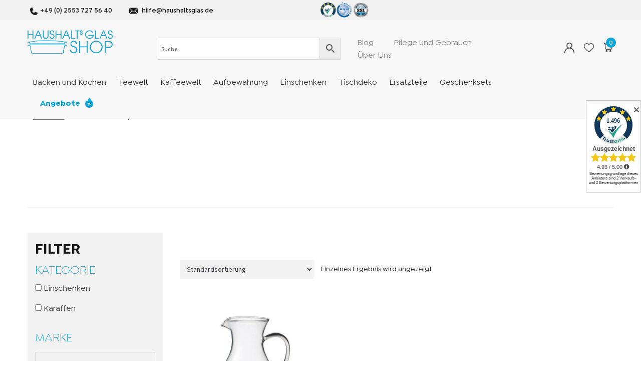

--- FILE ---
content_type: text/html; charset=UTF-8
request_url: https://www.haushaltsglas.de/groesse/10-l/
body_size: 25056
content:
<!DOCTYPE html>
<html lang="de">    
<head>        
    <meta name="viewport" content="width=device-width, initial-scale=1, maximum-scale=1, user-scalable=0" />
    <meta charset="UTF-8" />        
    <title>1,0 l Archive - Haushaltsglas-Shop</title>
    <meta http-equiv="X-UA-Compatible" content="IE=edge">        
    <link rel="shortcut icon" href="https://www.haushaltsglas.de/wp-content/themes/haushaltsglas/media/favicon.jpg" />
    <link href='https://www.haushaltsglas.de/wp-content/themes/haushaltsglas/include/instagram-feed/instagram-feed/css/sb-instagram-standalone-3.3.min.css' rel='stylesheet' id='sb_instagram_standalone_styles-css' type='text/css' media='all' />
    <meta name="google-site-verification" content="sHjhINlSlOzBWP0bFm1eA0Lr6DSee3aYYcKqBRti2KA" />
    <meta name='robots' content='index, follow, max-image-preview:large, max-snippet:-1, max-video-preview:-1' />

	<!-- This site is optimized with the Yoast SEO plugin v20.6 - https://yoast.com/wordpress/plugins/seo/ -->
	<title>1,0 l Archive - Haushaltsglas-Shop</title>
	<link rel="canonical" href="https://www.haushaltsglas.de/groesse/10-l/" />
	<meta property="og:locale" content="de_DE" />
	<meta property="og:type" content="article" />
	<meta property="og:title" content="1,0 l Archive - Haushaltsglas-Shop" />
	<meta property="og:url" content="https://www.haushaltsglas.de/groesse/10-l/" />
	<meta property="og:site_name" content="Haushaltsglas-Shop" />
	<meta name="twitter:card" content="summary_large_image" />
	<script type="application/ld+json" class="yoast-schema-graph">{"@context":"https://schema.org","@graph":[{"@type":"CollectionPage","@id":"https://www.haushaltsglas.de/groesse/10-l/","url":"https://www.haushaltsglas.de/groesse/10-l/","name":"1,0 l Archive - Haushaltsglas-Shop","isPartOf":{"@id":"https://www.haushaltsglas.de/#website"},"primaryImageOfPage":{"@id":"https://www.haushaltsglas.de/groesse/10-l/#primaryimage"},"image":{"@id":"https://www.haushaltsglas.de/groesse/10-l/#primaryimage"},"thumbnailUrl":"https://www.haushaltsglas.de/wp-content/uploads/2023/02/Krug-Classic-2-4.jpg","breadcrumb":{"@id":"https://www.haushaltsglas.de/groesse/10-l/#breadcrumb"},"inLanguage":"de"},{"@type":"ImageObject","inLanguage":"de","@id":"https://www.haushaltsglas.de/groesse/10-l/#primaryimage","url":"https://www.haushaltsglas.de/wp-content/uploads/2023/02/Krug-Classic-2-4.jpg","contentUrl":"https://www.haushaltsglas.de/wp-content/uploads/2023/02/Krug-Classic-2-4.jpg","width":1000,"height":1000,"caption":"Krug Classic (2)"},{"@type":"BreadcrumbList","@id":"https://www.haushaltsglas.de/groesse/10-l/#breadcrumb","itemListElement":[{"@type":"ListItem","position":1,"name":"Home","item":"https://www.haushaltsglas.de/"},{"@type":"ListItem","position":2,"name":"1,0 l"}]},{"@type":"WebSite","@id":"https://www.haushaltsglas.de/#website","url":"https://www.haushaltsglas.de/","name":"Haushaltsglas-Shop","description":"Hitzebeständiges Haushaltsglas vom Experten","potentialAction":[{"@type":"SearchAction","target":{"@type":"EntryPoint","urlTemplate":"https://www.haushaltsglas.de/?s={search_term_string}"},"query-input":"required name=search_term_string"}],"inLanguage":"de"}]}</script>
	<!-- / Yoast SEO plugin. -->


<link rel='dns-prefetch' href='//fonts.googleapis.com' />
<link rel="alternate" type="application/rss+xml" title="Haushaltsglas-Shop &raquo; Feed" href="https://www.haushaltsglas.de/feed/" />
<link rel="alternate" type="application/rss+xml" title="Haushaltsglas-Shop &raquo; Kommentar-Feed" href="https://www.haushaltsglas.de/comments/feed/" />
<link rel="alternate" type="application/rss+xml" title="Haushaltsglas-Shop &raquo; 1,0 l Größe Feed" href="https://www.haushaltsglas.de/groesse/10-l/feed/" />
<script>
window._wpemojiSettings = {"baseUrl":"https:\/\/s.w.org\/images\/core\/emoji\/14.0.0\/72x72\/","ext":".png","svgUrl":"https:\/\/s.w.org\/images\/core\/emoji\/14.0.0\/svg\/","svgExt":".svg","source":{"concatemoji":"https:\/\/www.haushaltsglas.de\/wp-includes\/js\/wp-emoji-release.min.js?ver=6.2.8"}};
/*! This file is auto-generated */
!function(e,a,t){var n,r,o,i=a.createElement("canvas"),p=i.getContext&&i.getContext("2d");function s(e,t){p.clearRect(0,0,i.width,i.height),p.fillText(e,0,0);e=i.toDataURL();return p.clearRect(0,0,i.width,i.height),p.fillText(t,0,0),e===i.toDataURL()}function c(e){var t=a.createElement("script");t.src=e,t.defer=t.type="text/javascript",a.getElementsByTagName("head")[0].appendChild(t)}for(o=Array("flag","emoji"),t.supports={everything:!0,everythingExceptFlag:!0},r=0;r<o.length;r++)t.supports[o[r]]=function(e){if(p&&p.fillText)switch(p.textBaseline="top",p.font="600 32px Arial",e){case"flag":return s("\ud83c\udff3\ufe0f\u200d\u26a7\ufe0f","\ud83c\udff3\ufe0f\u200b\u26a7\ufe0f")?!1:!s("\ud83c\uddfa\ud83c\uddf3","\ud83c\uddfa\u200b\ud83c\uddf3")&&!s("\ud83c\udff4\udb40\udc67\udb40\udc62\udb40\udc65\udb40\udc6e\udb40\udc67\udb40\udc7f","\ud83c\udff4\u200b\udb40\udc67\u200b\udb40\udc62\u200b\udb40\udc65\u200b\udb40\udc6e\u200b\udb40\udc67\u200b\udb40\udc7f");case"emoji":return!s("\ud83e\udef1\ud83c\udffb\u200d\ud83e\udef2\ud83c\udfff","\ud83e\udef1\ud83c\udffb\u200b\ud83e\udef2\ud83c\udfff")}return!1}(o[r]),t.supports.everything=t.supports.everything&&t.supports[o[r]],"flag"!==o[r]&&(t.supports.everythingExceptFlag=t.supports.everythingExceptFlag&&t.supports[o[r]]);t.supports.everythingExceptFlag=t.supports.everythingExceptFlag&&!t.supports.flag,t.DOMReady=!1,t.readyCallback=function(){t.DOMReady=!0},t.supports.everything||(n=function(){t.readyCallback()},a.addEventListener?(a.addEventListener("DOMContentLoaded",n,!1),e.addEventListener("load",n,!1)):(e.attachEvent("onload",n),a.attachEvent("onreadystatechange",function(){"complete"===a.readyState&&t.readyCallback()})),(e=t.source||{}).concatemoji?c(e.concatemoji):e.wpemoji&&e.twemoji&&(c(e.twemoji),c(e.wpemoji)))}(window,document,window._wpemojiSettings);
</script>
<style>
img.wp-smiley,
img.emoji {
	display: inline !important;
	border: none !important;
	box-shadow: none !important;
	height: 1em !important;
	width: 1em !important;
	margin: 0 0.07em !important;
	vertical-align: -0.1em !important;
	background: none !important;
	padding: 0 !important;
}
</style>
	<link rel='stylesheet' id='wc-blocks-vendors-style-css' href='https://www.haushaltsglas.de/wp-content/plugins/woocommerce/packages/woocommerce-blocks/build/wc-blocks-vendors-style.css?ver=9.8.5' media='all' />
<link rel='stylesheet' id='wc-blocks-style-css' href='https://www.haushaltsglas.de/wp-content/plugins/woocommerce/packages/woocommerce-blocks/build/wc-blocks-style.css?ver=9.8.5' media='all' />
<link rel='stylesheet' id='yith-wcan-shortcodes-css' href='https://www.haushaltsglas.de/wp-content/plugins/yith-woocommerce-ajax-navigation/assets/css/shortcodes.css?ver=4.21.0' media='all' />
<style id='yith-wcan-shortcodes-inline-css'>
:root{
	--yith-wcan-filters_colors_titles: #434343;
	--yith-wcan-filters_colors_background: #FFFFFF;
	--yith-wcan-filters_colors_accent: #A7144C;
	--yith-wcan-filters_colors_accent_r: 167;
	--yith-wcan-filters_colors_accent_g: 20;
	--yith-wcan-filters_colors_accent_b: 76;
	--yith-wcan-color_swatches_border_radius: 100%;
	--yith-wcan-color_swatches_size: 30px;
	--yith-wcan-labels_style_background: #FFFFFF;
	--yith-wcan-labels_style_background_hover: #A7144C;
	--yith-wcan-labels_style_background_active: #A7144C;
	--yith-wcan-labels_style_text: #434343;
	--yith-wcan-labels_style_text_hover: #FFFFFF;
	--yith-wcan-labels_style_text_active: #FFFFFF;
	--yith-wcan-anchors_style_text: #434343;
	--yith-wcan-anchors_style_text_hover: #A7144C;
	--yith-wcan-anchors_style_text_active: #A7144C;
}
</style>
<link rel='stylesheet' id='storefront-gutenberg-blocks-css' href='https://www.haushaltsglas.de/wp-content/themes/storefront/assets/css/base/gutenberg-blocks.css?ver=3.9.1' media='all' />
<style id='storefront-gutenberg-blocks-inline-css'>

				.wp-block-button__link:not(.has-text-color) {
					color: #333333;
				}

				.wp-block-button__link:not(.has-text-color):hover,
				.wp-block-button__link:not(.has-text-color):focus,
				.wp-block-button__link:not(.has-text-color):active {
					color: #333333;
				}

				.wp-block-button__link:not(.has-background) {
					background-color: #eeeeee;
				}

				.wp-block-button__link:not(.has-background):hover,
				.wp-block-button__link:not(.has-background):focus,
				.wp-block-button__link:not(.has-background):active {
					border-color: #d5d5d5;
					background-color: #d5d5d5;
				}

				.wp-block-quote footer,
				.wp-block-quote cite,
				.wp-block-quote__citation {
					color: #6d6d6d;
				}

				.wp-block-pullquote cite,
				.wp-block-pullquote footer,
				.wp-block-pullquote__citation {
					color: #6d6d6d;
				}

				.wp-block-image figcaption {
					color: #6d6d6d;
				}

				.wp-block-separator.is-style-dots::before {
					color: #333333;
				}

				.wp-block-file a.wp-block-file__button {
					color: #333333;
					background-color: #eeeeee;
					border-color: #eeeeee;
				}

				.wp-block-file a.wp-block-file__button:hover,
				.wp-block-file a.wp-block-file__button:focus,
				.wp-block-file a.wp-block-file__button:active {
					color: #333333;
					background-color: #d5d5d5;
				}

				.wp-block-code,
				.wp-block-preformatted pre {
					color: #6d6d6d;
				}

				.wp-block-table:not( .has-background ):not( .is-style-stripes ) tbody tr:nth-child(2n) td {
					background-color: #fdfdfd;
				}

				.wp-block-cover .wp-block-cover__inner-container h1:not(.has-text-color),
				.wp-block-cover .wp-block-cover__inner-container h2:not(.has-text-color),
				.wp-block-cover .wp-block-cover__inner-container h3:not(.has-text-color),
				.wp-block-cover .wp-block-cover__inner-container h4:not(.has-text-color),
				.wp-block-cover .wp-block-cover__inner-container h5:not(.has-text-color),
				.wp-block-cover .wp-block-cover__inner-container h6:not(.has-text-color) {
					color: #000000;
				}

				.wc-block-components-price-slider__range-input-progress,
				.rtl .wc-block-components-price-slider__range-input-progress {
					--range-color: #7f54b3;
				}

				/* Target only IE11 */
				@media all and (-ms-high-contrast: none), (-ms-high-contrast: active) {
					.wc-block-components-price-slider__range-input-progress {
						background: #7f54b3;
					}
				}

				.wc-block-components-button:not(.is-link) {
					background-color: #333333;
					color: #ffffff;
				}

				.wc-block-components-button:not(.is-link):hover,
				.wc-block-components-button:not(.is-link):focus,
				.wc-block-components-button:not(.is-link):active {
					background-color: #1a1a1a;
					color: #ffffff;
				}

				.wc-block-components-button:not(.is-link):disabled {
					background-color: #333333;
					color: #ffffff;
				}

				.wc-block-cart__submit-container {
					background-color: #ffffff;
				}

				.wc-block-cart__submit-container::before {
					color: rgba(220,220,220,0.5);
				}

				.wc-block-components-order-summary-item__quantity {
					background-color: #ffffff;
					border-color: #6d6d6d;
					box-shadow: 0 0 0 2px #ffffff;
					color: #6d6d6d;
				}
			
</style>
<style id='woocommerce-inline-inline-css'>
.woocommerce form .form-row .required { visibility: visible; }
</style>
<link rel='stylesheet' id='aws-style-css' href='https://www.haushaltsglas.de/wp-content/plugins/advanced-woo-search/assets/css/common.min.css?ver=2.78' media='all' />
<link rel='preload' as='font' type='font/woff2' crossorigin='anonymous' id='tinvwl-webfont-font-css' href='https://www.haushaltsglas.de/wp-content/plugins/ti-woocommerce-wishlist/assets/fonts/tinvwl-webfont.woff2?ver=xu2uyi' media='all' />
<link rel='stylesheet' id='tinvwl-webfont-css' href='https://www.haushaltsglas.de/wp-content/plugins/ti-woocommerce-wishlist/assets/css/webfont.min.css?ver=2.4.2' media='all' />
<link rel='stylesheet' id='tinvwl-css' href='https://www.haushaltsglas.de/wp-content/plugins/ti-woocommerce-wishlist/assets/css/public.min.css?ver=2.4.2' media='all' />
<link rel='stylesheet' id='owl.carousel-css' href='https://www.haushaltsglas.de/wp-content/themes/haushaltsglas/stylesheet/owl.carousel.min.css?ver=2.1' media='all' />
<link rel='stylesheet' id='bootstrap-css' href='https://www.haushaltsglas.de/wp-content/themes/haushaltsglas/stylesheet/bootstrap.min.css?ver=1.1' media='all' />
<link rel='stylesheet' id='fancybox-css' href='https://www.haushaltsglas.de/wp-content/themes/haushaltsglas/stylesheet/jquery.fancybox.min.css?v=2.1.5&#038;ver=1.1' media='all' />
<link rel='stylesheet' id='aos-css' href='https://www.haushaltsglas.de/wp-content/themes/haushaltsglas/stylesheet/aos.css?ver=1.1' media='all' />
<link rel='stylesheet' id='fontscss-css' href='https://www.haushaltsglas.de/wp-content/themes/haushaltsglas/fonts/fonts.css?ver=1.1' media='all' />
<link rel='stylesheet' id='projectstyle-css' href='https://www.haushaltsglas.de/wp-content/themes/haushaltsglas/style.css?ver=1.1' media='all' />
<link rel='stylesheet' id='storefront-style-css' href='https://www.haushaltsglas.de/wp-content/themes/storefront/style.css?ver=3.9.1' media='all' />
<style id='storefront-style-inline-css'>

			.main-navigation ul li a,
			.site-title a,
			ul.menu li a,
			.site-branding h1 a,
			button.menu-toggle,
			button.menu-toggle:hover,
			.handheld-navigation .dropdown-toggle {
				color: #333333;
			}

			button.menu-toggle,
			button.menu-toggle:hover {
				border-color: #333333;
			}

			.main-navigation ul li a:hover,
			.main-navigation ul li:hover > a,
			.site-title a:hover,
			.site-header ul.menu li.current-menu-item > a {
				color: #747474;
			}

			table:not( .has-background ) th {
				background-color: #f8f8f8;
			}

			table:not( .has-background ) tbody td {
				background-color: #fdfdfd;
			}

			table:not( .has-background ) tbody tr:nth-child(2n) td,
			fieldset,
			fieldset legend {
				background-color: #fbfbfb;
			}

			.site-header,
			.secondary-navigation ul ul,
			.main-navigation ul.menu > li.menu-item-has-children:after,
			.secondary-navigation ul.menu ul,
			.storefront-handheld-footer-bar,
			.storefront-handheld-footer-bar ul li > a,
			.storefront-handheld-footer-bar ul li.search .site-search,
			button.menu-toggle,
			button.menu-toggle:hover {
				background-color: #ffffff;
			}

			p.site-description,
			.site-header,
			.storefront-handheld-footer-bar {
				color: #404040;
			}

			button.menu-toggle:after,
			button.menu-toggle:before,
			button.menu-toggle span:before {
				background-color: #333333;
			}

			h1, h2, h3, h4, h5, h6, .wc-block-grid__product-title {
				color: #333333;
			}

			.widget h1 {
				border-bottom-color: #333333;
			}

			body,
			.secondary-navigation a {
				color: #6d6d6d;
			}

			.widget-area .widget a,
			.hentry .entry-header .posted-on a,
			.hentry .entry-header .post-author a,
			.hentry .entry-header .post-comments a,
			.hentry .entry-header .byline a {
				color: #727272;
			}

			a {
				color: #7f54b3;
			}

			a:focus,
			button:focus,
			.button.alt:focus,
			input:focus,
			textarea:focus,
			input[type="button"]:focus,
			input[type="reset"]:focus,
			input[type="submit"]:focus,
			input[type="email"]:focus,
			input[type="tel"]:focus,
			input[type="url"]:focus,
			input[type="password"]:focus,
			input[type="search"]:focus {
				outline-color: #7f54b3;
			}

			button, input[type="button"], input[type="reset"], input[type="submit"], .button, .widget a.button {
				background-color: #eeeeee;
				border-color: #eeeeee;
				color: #333333;
			}

			button:hover, input[type="button"]:hover, input[type="reset"]:hover, input[type="submit"]:hover, .button:hover, .widget a.button:hover {
				background-color: #d5d5d5;
				border-color: #d5d5d5;
				color: #333333;
			}

			button.alt, input[type="button"].alt, input[type="reset"].alt, input[type="submit"].alt, .button.alt, .widget-area .widget a.button.alt {
				background-color: #333333;
				border-color: #333333;
				color: #ffffff;
			}

			button.alt:hover, input[type="button"].alt:hover, input[type="reset"].alt:hover, input[type="submit"].alt:hover, .button.alt:hover, .widget-area .widget a.button.alt:hover {
				background-color: #1a1a1a;
				border-color: #1a1a1a;
				color: #ffffff;
			}

			.pagination .page-numbers li .page-numbers.current {
				background-color: #e6e6e6;
				color: #636363;
			}

			#comments .comment-list .comment-content .comment-text {
				background-color: #f8f8f8;
			}

			.site-footer {
				background-color: #f0f0f0;
				color: #6d6d6d;
			}

			.site-footer a:not(.button):not(.components-button) {
				color: #333333;
			}

			.site-footer .storefront-handheld-footer-bar a:not(.button):not(.components-button) {
				color: #333333;
			}

			.site-footer h1, .site-footer h2, .site-footer h3, .site-footer h4, .site-footer h5, .site-footer h6, .site-footer .widget .widget-title, .site-footer .widget .widgettitle {
				color: #333333;
			}

			.page-template-template-homepage.has-post-thumbnail .type-page.has-post-thumbnail .entry-title {
				color: #000000;
			}

			.page-template-template-homepage.has-post-thumbnail .type-page.has-post-thumbnail .entry-content {
				color: #000000;
			}

			@media screen and ( min-width: 768px ) {
				.secondary-navigation ul.menu a:hover {
					color: #595959;
				}

				.secondary-navigation ul.menu a {
					color: #404040;
				}

				.main-navigation ul.menu ul.sub-menu,
				.main-navigation ul.nav-menu ul.children {
					background-color: #f0f0f0;
				}

				.site-header {
					border-bottom-color: #f0f0f0;
				}
			}
</style>
<link rel='stylesheet' id='storefront-icons-css' href='https://www.haushaltsglas.de/wp-content/themes/storefront/assets/css/base/icons.css?ver=3.9.1' media='all' />
<link rel='stylesheet' id='storefront-fonts-css' href='https://fonts.googleapis.com/css?family=Source+Sans+Pro%3A400%2C300%2C300italic%2C400italic%2C600%2C700%2C900&#038;subset=latin%2Clatin-ext&#038;ver=3.9.1' media='all' />
<link rel='stylesheet' id='borlabs-cookie-css' href='https://www.haushaltsglas.de/wp-content/cache/borlabs-cookie/borlabs-cookie_1_de.css?ver=2.2.63-24' media='all' />
<link rel='stylesheet' id='woocommerce-gzd-layout-css' href='https://www.haushaltsglas.de/wp-content/plugins/woocommerce-germanized/assets/css/layout.min.css?ver=3.12.2' media='all' />
<style id='woocommerce-gzd-layout-inline-css'>
.woocommerce-checkout .shop_table { background-color: #eeeeee; } .product p.deposit-packaging-type { font-size: 1.25em !important; } p.woocommerce-shipping-destination { display: none; }
                .wc-gzd-nutri-score-value-a {
                    background: url(https://www.haushaltsglas.de/wp-content/plugins/woocommerce-germanized/assets/images/nutri-score-a.svg) no-repeat;
                }
                .wc-gzd-nutri-score-value-b {
                    background: url(https://www.haushaltsglas.de/wp-content/plugins/woocommerce-germanized/assets/images/nutri-score-b.svg) no-repeat;
                }
                .wc-gzd-nutri-score-value-c {
                    background: url(https://www.haushaltsglas.de/wp-content/plugins/woocommerce-germanized/assets/images/nutri-score-c.svg) no-repeat;
                }
                .wc-gzd-nutri-score-value-d {
                    background: url(https://www.haushaltsglas.de/wp-content/plugins/woocommerce-germanized/assets/images/nutri-score-d.svg) no-repeat;
                }
                .wc-gzd-nutri-score-value-e {
                    background: url(https://www.haushaltsglas.de/wp-content/plugins/woocommerce-germanized/assets/images/nutri-score-e.svg) no-repeat;
                }
            
</style>
<link rel='stylesheet' id='storefront-woocommerce-style-css' href='https://www.haushaltsglas.de/wp-content/themes/storefront/assets/css/woocommerce/woocommerce.css?ver=3.9.1' media='all' />
<style id='storefront-woocommerce-style-inline-css'>
@font-face {
				font-family: star;
				src: url(https://www.haushaltsglas.de/wp-content/plugins/woocommerce/assets/fonts/star.eot);
				src:
					url(https://www.haushaltsglas.de/wp-content/plugins/woocommerce/assets/fonts/star.eot?#iefix) format("embedded-opentype"),
					url(https://www.haushaltsglas.de/wp-content/plugins/woocommerce/assets/fonts/star.woff) format("woff"),
					url(https://www.haushaltsglas.de/wp-content/plugins/woocommerce/assets/fonts/star.ttf) format("truetype"),
					url(https://www.haushaltsglas.de/wp-content/plugins/woocommerce/assets/fonts/star.svg#star) format("svg");
				font-weight: 400;
				font-style: normal;
			}
			@font-face {
				font-family: WooCommerce;
				src: url(https://www.haushaltsglas.de/wp-content/plugins/woocommerce/assets/fonts/WooCommerce.eot);
				src:
					url(https://www.haushaltsglas.de/wp-content/plugins/woocommerce/assets/fonts/WooCommerce.eot?#iefix) format("embedded-opentype"),
					url(https://www.haushaltsglas.de/wp-content/plugins/woocommerce/assets/fonts/WooCommerce.woff) format("woff"),
					url(https://www.haushaltsglas.de/wp-content/plugins/woocommerce/assets/fonts/WooCommerce.ttf) format("truetype"),
					url(https://www.haushaltsglas.de/wp-content/plugins/woocommerce/assets/fonts/WooCommerce.svg#WooCommerce) format("svg");
				font-weight: 400;
				font-style: normal;
			}

			a.cart-contents,
			.site-header-cart .widget_shopping_cart a {
				color: #333333;
			}

			a.cart-contents:hover,
			.site-header-cart .widget_shopping_cart a:hover,
			.site-header-cart:hover > li > a {
				color: #747474;
			}

			table.cart td.product-remove,
			table.cart td.actions {
				border-top-color: #ffffff;
			}

			.storefront-handheld-footer-bar ul li.cart .count {
				background-color: #333333;
				color: #ffffff;
				border-color: #ffffff;
			}

			.woocommerce-tabs ul.tabs li.active a,
			ul.products li.product .price,
			.onsale,
			.wc-block-grid__product-onsale,
			.widget_search form:before,
			.widget_product_search form:before {
				color: #6d6d6d;
			}

			.woocommerce-breadcrumb a,
			a.woocommerce-review-link,
			.product_meta a {
				color: #727272;
			}

			.wc-block-grid__product-onsale,
			.onsale {
				border-color: #6d6d6d;
			}

			.star-rating span:before,
			.quantity .plus, .quantity .minus,
			p.stars a:hover:after,
			p.stars a:after,
			.star-rating span:before,
			#payment .payment_methods li input[type=radio]:first-child:checked+label:before {
				color: #7f54b3;
			}

			.widget_price_filter .ui-slider .ui-slider-range,
			.widget_price_filter .ui-slider .ui-slider-handle {
				background-color: #7f54b3;
			}

			.order_details {
				background-color: #f8f8f8;
			}

			.order_details > li {
				border-bottom: 1px dotted #e3e3e3;
			}

			.order_details:before,
			.order_details:after {
				background: -webkit-linear-gradient(transparent 0,transparent 0),-webkit-linear-gradient(135deg,#f8f8f8 33.33%,transparent 33.33%),-webkit-linear-gradient(45deg,#f8f8f8 33.33%,transparent 33.33%)
			}

			#order_review {
				background-color: #ffffff;
			}

			#payment .payment_methods > li .payment_box,
			#payment .place-order {
				background-color: #fafafa;
			}

			#payment .payment_methods > li:not(.woocommerce-notice) {
				background-color: #f5f5f5;
			}

			#payment .payment_methods > li:not(.woocommerce-notice):hover {
				background-color: #f0f0f0;
			}

			.woocommerce-pagination .page-numbers li .page-numbers.current {
				background-color: #e6e6e6;
				color: #636363;
			}

			.wc-block-grid__product-onsale,
			.onsale,
			.woocommerce-pagination .page-numbers li .page-numbers:not(.current) {
				color: #6d6d6d;
			}

			p.stars a:before,
			p.stars a:hover~a:before,
			p.stars.selected a.active~a:before {
				color: #6d6d6d;
			}

			p.stars.selected a.active:before,
			p.stars:hover a:before,
			p.stars.selected a:not(.active):before,
			p.stars.selected a.active:before {
				color: #7f54b3;
			}

			.single-product div.product .woocommerce-product-gallery .woocommerce-product-gallery__trigger {
				background-color: #eeeeee;
				color: #333333;
			}

			.single-product div.product .woocommerce-product-gallery .woocommerce-product-gallery__trigger:hover {
				background-color: #d5d5d5;
				border-color: #d5d5d5;
				color: #333333;
			}

			.button.added_to_cart:focus,
			.button.wc-forward:focus {
				outline-color: #7f54b3;
			}

			.added_to_cart,
			.site-header-cart .widget_shopping_cart a.button,
			.wc-block-grid__products .wc-block-grid__product .wp-block-button__link {
				background-color: #eeeeee;
				border-color: #eeeeee;
				color: #333333;
			}

			.added_to_cart:hover,
			.site-header-cart .widget_shopping_cart a.button:hover,
			.wc-block-grid__products .wc-block-grid__product .wp-block-button__link:hover {
				background-color: #d5d5d5;
				border-color: #d5d5d5;
				color: #333333;
			}

			.added_to_cart.alt, .added_to_cart, .widget a.button.checkout {
				background-color: #333333;
				border-color: #333333;
				color: #ffffff;
			}

			.added_to_cart.alt:hover, .added_to_cart:hover, .widget a.button.checkout:hover {
				background-color: #1a1a1a;
				border-color: #1a1a1a;
				color: #ffffff;
			}

			.button.loading {
				color: #eeeeee;
			}

			.button.loading:hover {
				background-color: #eeeeee;
			}

			.button.loading:after {
				color: #333333;
			}

			@media screen and ( min-width: 768px ) {
				.site-header-cart .widget_shopping_cart,
				.site-header .product_list_widget li .quantity {
					color: #404040;
				}

				.site-header-cart .widget_shopping_cart .buttons,
				.site-header-cart .widget_shopping_cart .total {
					background-color: #f5f5f5;
				}

				.site-header-cart .widget_shopping_cart {
					background-color: #f0f0f0;
				}
			}
				.storefront-product-pagination a {
					color: #6d6d6d;
					background-color: #ffffff;
				}
				.storefront-sticky-add-to-cart {
					color: #6d6d6d;
					background-color: #ffffff;
				}

				.storefront-sticky-add-to-cart a:not(.button) {
					color: #333333;
				}
</style>
<link rel='stylesheet' id='storefront-child-style-css' href='https://www.haushaltsglas.de/wp-content/themes/haushaltsglas/style.css?ver=1.0.0' media='all' />
<script src='https://www.haushaltsglas.de/wp-includes/js/jquery/jquery.min.js?ver=3.6.4' id='jquery-core-js'></script>
<script src='https://www.haushaltsglas.de/wp-includes/js/jquery/jquery-migrate.min.js?ver=3.4.0' id='jquery-migrate-js'></script>
<script src='https://www.haushaltsglas.de/wp-content/themes/haushaltsglas/javascript/bootstrap.min.js?ver=6.2.8' id='Bootstrap-js'></script>
<script src='https://www.haushaltsglas.de/wp-content/themes/haushaltsglas/javascript/jquery.fancybox.pack.js?ver=6.2.8' id='fancybox-js'></script>
<script src='https://www.haushaltsglas.de/wp-content/themes/haushaltsglas/javascript/aos.js?ver=6.2.8' id='aos-js'></script>
<script src='https://www.haushaltsglas.de/wp-content/themes/haushaltsglas/javascript/owl-carousel.js?ver=6.2.8' id='owl-carousel-js'></script>
<script src='https://www.haushaltsglas.de/wp-content/themes/haushaltsglas/javascript/functions.js?ver=6.2.8' id='functions-js'></script>
<script id='borlabs-cookie-prioritize-js-extra'>
var borlabsCookiePrioritized = {"domain":"www.haushaltsglas-shop.de","path":"\/","version":"1","bots":"1","optInJS":{"statistics":{"google-analytics":"[base64]","google-tag-manager":"[base64]\/[base64]"},"marketing":{"facebook-pixel":"[base64]"}}};
</script>
<script src='https://www.haushaltsglas.de/wp-content/plugins/borlabs-cookie/assets/javascript/borlabs-cookie-prioritize.min.js?ver=2.2.63' id='borlabs-cookie-prioritize-js'></script>
<link rel="https://api.w.org/" href="https://www.haushaltsglas.de/wp-json/" /><link rel="EditURI" type="application/rsd+xml" title="RSD" href="https://www.haushaltsglas.de/xmlrpc.php?rsd" />
<link rel="wlwmanifest" type="application/wlwmanifest+xml" href="https://www.haushaltsglas.de/wp-includes/wlwmanifest.xml" />
<meta name="generator" content="WordPress 6.2.8" />
<meta name="generator" content="WooCommerce 7.6.1" />
	<noscript><style>.woocommerce-product-gallery{ opacity: 1 !important; }</style></noscript>
	<script>
if('0' === '1') {
    window.dataLayer = window.dataLayer || [];
    function gtag(){dataLayer.push(arguments);}
    gtag('consent', 'default', {
       'ad_storage': 'denied',
       'analytics_storage': 'denied'
    });
    gtag("js", new Date());

    gtag("config", "irrelevant", { "anonymize_ip": true });

    (function (w, d, s, i) {
    var f = d.getElementsByTagName(s)[0],
        j = d.createElement(s);
    j.async = true;
    j.src =
        "https://www.googletagmanager.com/gtag/js?id=" + i;
    f.parentNode.insertBefore(j, f);
    })(window, document, "script", "irrelevant");
}
</script><!-- Google Tag Manager -->
<script>if('0'==='1'){(function(w,d,s,l,i){w[l]=w[l]||[];w[l].push({"gtm.start":
new Date().getTime(),event:"gtm.js"});var f=d.getElementsByTagName(s)[0],
j=d.createElement(s),dl=l!="dataLayer"?"&l="+l:"";j.async=true;j.src=
"https://www.googletagmanager.com/gtm.js?id="+i+dl;f.parentNode.insertBefore(j,f);
})(window,document,"script","dataLayer","GTM-TS832XG");}</script>
<!-- End Google Tag Manager -->   
<!-- Google tag (gtag.js) -->
<script async src="https://www.googletagmanager.com/gtag/js?id=AW-10823548869"></script>
<script>
  window.dataLayer = window.dataLayer || [];
  function gtag(){dataLayer.push(arguments);}
  gtag('js', new Date());

  gtag('config', 'AW-10823548869');
</script>
    
    
</head>                                            
<body  id="page33917" class="simax-krug-classic-verschiedene-groessen">


<div id="page" class="hfeed site">
    
<header id="page-header">  
    <div class="menu top">
        <div class="container">
            <div class="row">
                <div class="col-sm-6 kontakt">
                    <ul>
                        <li class="telefon"><a href="tel:+49025537275640">+49 (0) 2553 727 56 40</a></li>
                        <li class="mail"><a href="mailto:hilfe@haushaltsglas.de">hilfe@haushaltsglas.de</a></li> 
                    </ul>    
                </div>
                <div class="col-sm-6 zusaetzliches">
                    <div class="col-sm-2 auszeichnung" style="padding:0;">
                        <img src="https://www.haushaltsglas.de/wp-content/themes/haushaltsglas/media/icons/siegel.webp" alt="qualitaetsiegel"/>    
                    </div>
<!--
                    <div class="col-sm-2 wpml">
                                            </div>
-->
                </div>    
            </div>    
        </div>
    </div>
    <div class="container">
        <div class="row">
            <div class="col-sm-2 logo">
                <a href="/" id="headerlogo">
                    <img src="https://www.haushaltsglas.de/wp-content/themes/haushaltsglas/media/logo/Haushaltsglas-Jena-LOGO-blau.webp" alt="Haushaltsglas" title="Haushaltsglas" />
                </a>    
            </div>

            <div class="col-sm-10 menu bottom">
                <div class="row">
                    <div class="menuburgerbutton">
                        <span></span>
                        <span></span>
                        <span></span>
                    </div>
                    <div class="col-sm-10 navigation">
                        <div class="aws-container" data-url="/?wc-ajax=aws_action" data-siteurl="https://www.haushaltsglas.de" data-lang="" data-show-loader="true" data-show-more="true" data-show-page="true" data-ajax-search="true" data-show-clear="true" data-mobile-screen="false" data-use-analytics="false" data-min-chars="1" data-buttons-order="2" data-timeout="300" data-is-mobile="false" data-page-id="1619" data-tax="pa_groesse" ><form class="aws-search-form" action="https://www.haushaltsglas.de/" method="get" role="search" ><div class="aws-wrapper"><label class="aws-search-label" for="696e60951ad90">Suche</label><input type="search" name="s" id="696e60951ad90" value="" class="aws-search-field" placeholder="Suche" autocomplete="off" /><input type="hidden" name="post_type" value="product"><input type="hidden" name="type_aws" value="true"><div class="aws-search-clear"><span>×</span></div><div class="aws-loader"></div></div><div class="aws-search-btn aws-form-btn"><span class="aws-search-btn_icon"><svg focusable="false" xmlns="http://www.w3.org/2000/svg" viewBox="0 0 24 24" width="24px"><path d="M15.5 14h-.79l-.28-.27C15.41 12.59 16 11.11 16 9.5 16 5.91 13.09 3 9.5 3S3 5.91 3 9.5 5.91 16 9.5 16c1.61 0 3.09-.59 4.23-1.57l.27.28v.79l5 4.99L20.49 19l-4.99-5zm-6 0C7.01 14 5 11.99 5 9.5S7.01 5 9.5 5 14 7.01 14 9.5 11.99 14 9.5 14z"></path></svg></span></div></form></div><!--
                        <form role="search" method="get" id="searchform" action="https://www.jenaerglas-shop.de/" style="position:relative;">
                        	<div style="position: absolute;display: flex;">
                        		<input type="text" value="" name="s" id="s" placeholder="Produkte finden" />
                        		<input type="submit" id="searchsubmit" value="" />
                        	</div>
                        </form>
-->
                        <div id="menu"><div class="menu-headermenu-container"><ul id="menu-headermenu" class="menu"><li id="menu-item-34439" class="menu-item menu-item-type-post_type menu-item-object-page menu-item-has-children menu-item-34439"><a href="https://www.haushaltsglas.de/blog/">Blog</a>
<ul class="sub-menu">
	<li id="menu-item-34441" class="menu-item menu-item-type-taxonomy menu-item-object-category menu-item-34441"><a href="https://www.haushaltsglas.de/b/dekoration/">Dekoration</a></li>
	<li id="menu-item-34442" class="menu-item menu-item-type-taxonomy menu-item-object-category menu-item-34442"><a href="https://www.haushaltsglas.de/b/freizeit-feiern/">Freizeit und Feiern</a></li>
	<li id="menu-item-34443" class="menu-item menu-item-type-taxonomy menu-item-object-category menu-item-34443"><a href="https://www.haushaltsglas.de/b/wissenswertes-und-rezepte/">Wissenswertes und Rezepte</a></li>
</ul>
</li>
<li id="menu-item-34440" class="menu-item menu-item-type-post_type menu-item-object-page menu-item-34440"><a href="https://www.haushaltsglas.de/pflege-gebrauch/">Pflege und Gebrauch</a></li>
<li id="menu-item-35476" class="menu-item menu-item-type-post_type menu-item-object-page menu-item-35476"><a href="https://www.haushaltsglas.de/ueber-uns/">Über Uns</a></li>
</ul></div></div>
                    </div>
                    <div class="col-sm-2 user">
                        <div class="row">
                            <!--div class="suche">
                                                            </div-->
                            <div class="nutzer">
                                <!--span class="search" title="Suche"></span-->
                                <a class="account" href="/mein-konto" title="Mein Konto"></a>
                                <a class="wishlist" href="/meine-wunschliste" title="Meine Wunschliste ansehen"></a>
                                                                <a class="wooheader" href="https://www.haushaltsglas.de/warenkorb/" title="Warenkorb ansehen">
                                <span class="count">0</span>
                                </a>
                            </div>    
                        </div>    
                    </div>
                </div>    
            </div>
        </div>
        <div id="produktmenue" class="row">
            <div class="col-md-10"><div class="menu-produktmenu-container"><ul id="menu-produktmenu" class="menu"><li id="menu-item-35500" class="menu-item menu-item-type-taxonomy menu-item-object-product_cat menu-item-has-children menu-item-35500"><a href="https://www.haushaltsglas.de/c/backen-kochen/">Backen und Kochen</a>
<ul class="sub-menu">
	<li id="menu-item-35501" class="menu-item menu-item-type-taxonomy menu-item-object-product_cat menu-item-35501"><a href="https://www.haushaltsglas.de/c/backen-kochen/auflaufformen/">Auflaufformen</a></li>
	<li id="menu-item-35504" class="menu-item menu-item-type-taxonomy menu-item-object-product_cat menu-item-35504"><a href="https://www.haushaltsglas.de/c/backen-kochen/kuchenformen/">Kuchenformen</a></li>
	<li id="menu-item-35505" class="menu-item menu-item-type-taxonomy menu-item-object-product_cat menu-item-35505"><a href="https://www.haushaltsglas.de/c/backen-kochen/messbecher/">Messbecher</a></li>
	<li id="menu-item-35508" class="menu-item menu-item-type-taxonomy menu-item-object-product_cat menu-item-35508"><a href="https://www.haushaltsglas.de/c/backen-kochen/serviergeschirr/">Serviergeschirr</a></li>
	<li id="menu-item-35510" class="menu-item menu-item-type-taxonomy menu-item-object-product_cat menu-item-35510"><a href="https://www.haushaltsglas.de/c/backen-kochen/zitronenpressen/">Zitronenpressen</a></li>
	<li id="menu-item-35503" class="menu-item menu-item-type-taxonomy menu-item-object-product_cat menu-item-35503"><a href="https://www.haushaltsglas.de/c/backen-kochen/kaeseglocken/">Käseglocken</a></li>
	<li id="menu-item-35511" class="menu-item menu-item-type-taxonomy menu-item-object-product_cat menu-item-35511"><a href="https://www.haushaltsglas.de/c/backen-kochen/fetttrennkannen/">Fetttrennkannen</a></li>
	<li id="menu-item-35509" class="menu-item menu-item-type-taxonomy menu-item-object-product_cat menu-item-35509"><a href="https://www.haushaltsglas.de/c/backen-kochen/wasserkessel/">Wasserkessel</a></li>
</ul>
</li>
<li id="menu-item-35512" class="menu-item menu-item-type-taxonomy menu-item-object-product_cat menu-item-has-children menu-item-35512"><a href="https://www.haushaltsglas.de/c/teewelt/">Teewelt</a>
<ul class="sub-menu">
	<li id="menu-item-35516" class="menu-item menu-item-type-taxonomy menu-item-object-product_cat menu-item-35516"><a href="https://www.haushaltsglas.de/c/teewelt/teetassen/">Teetassen</a></li>
	<li id="menu-item-35514" class="menu-item menu-item-type-taxonomy menu-item-object-product_cat menu-item-35514"><a href="https://www.haushaltsglas.de/c/teewelt/teekannen/">Teekannen</a></li>
	<li id="menu-item-35513" class="menu-item menu-item-type-taxonomy menu-item-object-product_cat menu-item-35513"><a href="https://www.haushaltsglas.de/c/teewelt/stoevchen/">Stövchen</a></li>
	<li id="menu-item-35515" class="menu-item menu-item-type-taxonomy menu-item-object-product_cat menu-item-35515"><a href="https://www.haushaltsglas.de/c/teewelt/teesorten/">Teesorten</a></li>
</ul>
</li>
<li id="menu-item-35517" class="menu-item menu-item-type-taxonomy menu-item-object-product_cat menu-item-has-children menu-item-35517"><a href="https://www.haushaltsglas.de/c/kaffeewelt/">Kaffeewelt</a>
<ul class="sub-menu">
	<li id="menu-item-35518" class="menu-item menu-item-type-taxonomy menu-item-object-product_cat menu-item-35518"><a href="https://www.haushaltsglas.de/c/kaffeewelt/kaffeebereiter/">Kaffeebereiter</a></li>
	<li id="menu-item-35519" class="menu-item menu-item-type-taxonomy menu-item-object-product_cat menu-item-35519"><a href="https://www.haushaltsglas.de/c/kaffeewelt/kaffeekannen/">Kaffeekannen</a></li>
	<li id="menu-item-35520" class="menu-item menu-item-type-taxonomy menu-item-object-product_cat menu-item-35520"><a href="https://www.haushaltsglas.de/c/kaffeewelt/kaffeetassen/">Kaffeetassen</a></li>
</ul>
</li>
<li id="menu-item-35521" class="menu-item menu-item-type-taxonomy menu-item-object-product_cat menu-item-has-children menu-item-35521"><a href="https://www.haushaltsglas.de/c/aufbewahrung/">Aufbewahrung</a>
<ul class="sub-menu">
	<li id="menu-item-35524" class="menu-item menu-item-type-taxonomy menu-item-object-product_cat menu-item-35524"><a href="https://www.haushaltsglas.de/c/aufbewahrung/vorratsdosen/">Vorratsdosen</a></li>
	<li id="menu-item-35522" class="menu-item menu-item-type-taxonomy menu-item-object-product_cat menu-item-35522"><a href="https://www.haushaltsglas.de/c/aufbewahrung/mikrowellengeschirr/">Mikrowellengeschirr</a></li>
	<li id="menu-item-35523" class="menu-item menu-item-type-taxonomy menu-item-object-product_cat menu-item-35523"><a href="https://www.haushaltsglas.de/c/aufbewahrung/schuesseln/">Schüsseln</a></li>
</ul>
</li>
<li id="menu-item-35525" class="menu-item menu-item-type-taxonomy menu-item-object-product_cat menu-item-has-children menu-item-35525"><a href="https://www.haushaltsglas.de/c/einschenken/">Einschenken</a>
<ul class="sub-menu">
	<li id="menu-item-35526" class="menu-item menu-item-type-taxonomy menu-item-object-product_cat menu-item-35526"><a href="https://www.haushaltsglas.de/c/einschenken/karaffen/">Karaffen</a></li>
	<li id="menu-item-36040" class="menu-item menu-item-type-taxonomy menu-item-object-product_cat menu-item-36040"><a href="https://www.haushaltsglas.de/c/einschenken/kruege/">Krüge</a></li>
	<li id="menu-item-35527" class="menu-item menu-item-type-taxonomy menu-item-object-product_cat menu-item-35527"><a href="https://www.haushaltsglas.de/c/einschenken/trinkflaschen/">Trinkflaschen</a></li>
</ul>
</li>
<li id="menu-item-35528" class="menu-item menu-item-type-taxonomy menu-item-object-product_cat menu-item-has-children menu-item-35528"><a href="https://www.haushaltsglas.de/c/tischdeko/">Tischdeko</a>
<ul class="sub-menu">
	<li id="menu-item-35529" class="menu-item menu-item-type-taxonomy menu-item-object-product_cat menu-item-35529"><a href="https://www.haushaltsglas.de/c/tischdeko/glasvasen/">Glasvasen</a></li>
	<li id="menu-item-35531" class="menu-item menu-item-type-taxonomy menu-item-object-product_cat menu-item-35531"><a href="https://www.haushaltsglas.de/c/tischdeko/zuckerdosen-sahnesets/">Zuckerdosen und Sahnesets</a></li>
	<li id="menu-item-35530" class="menu-item menu-item-type-taxonomy menu-item-object-product_cat menu-item-35530"><a href="https://www.haushaltsglas.de/c/tischdeko/essig-oelgiesser/">Öl-Essiggießer</a></li>
</ul>
</li>
<li id="menu-item-35532" class="menu-item menu-item-type-taxonomy menu-item-object-product_cat menu-item-has-children menu-item-35532"><a href="https://www.haushaltsglas.de/c/ersatzteile/">Ersatzteile</a>
<ul class="sub-menu">
	<li id="menu-item-35535" class="menu-item menu-item-type-taxonomy menu-item-object-product_cat menu-item-35535"><a href="https://www.haushaltsglas.de/c/ersatzteile/filter/">Filter</a></li>
	<li id="menu-item-35534" class="menu-item menu-item-type-taxonomy menu-item-object-product_cat menu-item-35534"><a href="https://www.haushaltsglas.de/c/ersatzteile/ersatzglaeser/">Ersatzgläser</a></li>
	<li id="menu-item-35533" class="menu-item menu-item-type-taxonomy menu-item-object-product_cat menu-item-35533"><a href="https://www.haushaltsglas.de/c/ersatzteile/glasdeckel/">Deckel</a></li>
</ul>
</li>
<li id="menu-item-35540" class="menu-item menu-item-type-taxonomy menu-item-object-product_cat menu-item-35540"><a href="https://www.haushaltsglas.de/c/geschenksets/">Geschenksets</a></li>
<li id="menu-item-35473" class="menu-item menu-item-type-post_type menu-item-object-page menu-item-35473"><a href="https://www.haushaltsglas.de/angebot/">Angebote</a></li>
</ul></div></div>
            <div class="col-sm-2 user">
                <div class="nutzer">
                    <!--span class="search" title="Suche"></span-->
                    <a class="account" href="/mein-konto" title="Mein Konto"></a>
                    <a class="wishlist" href="/meine-wunschliste" title="Meine Wunschliste ansehen"></a>
                                        <a class="wooheader" href="https://www.haushaltsglas.de/warenkorb/" title="Warenkorb ansehen">
                    <span class="count">0</span>
                    </a>
                </div>    
            </div>    
        </div>
    </div>
    <div class="menu mobile" style="display:none;">
        <div class="menuburgerbutton">
            <span></span>
            <span></span>
            <span></span>
        </div>
        <div class="col-sm-6 navigation">
            <form role="search" method="get" id="searchform" action="https://www.jenaerglas-shop.de/">
                <div>
                    <input type="text" value="" name="s" id="s" placeholder="Produkte finden" />
                    <input type="submit" id="searchsubmit" value="" />
                </div>
            </form>
            <div id="menu"><div class="menu-produktmenu-container"><ul id="menu-produktmenu-1" class="menu"><li class="menu-item menu-item-type-taxonomy menu-item-object-product_cat menu-item-has-children menu-item-35500"><a href="https://www.haushaltsglas.de/c/backen-kochen/">Backen und Kochen</a>
<ul class="sub-menu">
	<li class="menu-item menu-item-type-taxonomy menu-item-object-product_cat menu-item-35501"><a href="https://www.haushaltsglas.de/c/backen-kochen/auflaufformen/">Auflaufformen</a></li>
	<li class="menu-item menu-item-type-taxonomy menu-item-object-product_cat menu-item-35504"><a href="https://www.haushaltsglas.de/c/backen-kochen/kuchenformen/">Kuchenformen</a></li>
	<li class="menu-item menu-item-type-taxonomy menu-item-object-product_cat menu-item-35505"><a href="https://www.haushaltsglas.de/c/backen-kochen/messbecher/">Messbecher</a></li>
	<li class="menu-item menu-item-type-taxonomy menu-item-object-product_cat menu-item-35508"><a href="https://www.haushaltsglas.de/c/backen-kochen/serviergeschirr/">Serviergeschirr</a></li>
	<li class="menu-item menu-item-type-taxonomy menu-item-object-product_cat menu-item-35510"><a href="https://www.haushaltsglas.de/c/backen-kochen/zitronenpressen/">Zitronenpressen</a></li>
	<li class="menu-item menu-item-type-taxonomy menu-item-object-product_cat menu-item-35503"><a href="https://www.haushaltsglas.de/c/backen-kochen/kaeseglocken/">Käseglocken</a></li>
	<li class="menu-item menu-item-type-taxonomy menu-item-object-product_cat menu-item-35511"><a href="https://www.haushaltsglas.de/c/backen-kochen/fetttrennkannen/">Fetttrennkannen</a></li>
	<li class="menu-item menu-item-type-taxonomy menu-item-object-product_cat menu-item-35509"><a href="https://www.haushaltsglas.de/c/backen-kochen/wasserkessel/">Wasserkessel</a></li>
</ul>
</li>
<li class="menu-item menu-item-type-taxonomy menu-item-object-product_cat menu-item-has-children menu-item-35512"><a href="https://www.haushaltsglas.de/c/teewelt/">Teewelt</a>
<ul class="sub-menu">
	<li class="menu-item menu-item-type-taxonomy menu-item-object-product_cat menu-item-35516"><a href="https://www.haushaltsglas.de/c/teewelt/teetassen/">Teetassen</a></li>
	<li class="menu-item menu-item-type-taxonomy menu-item-object-product_cat menu-item-35514"><a href="https://www.haushaltsglas.de/c/teewelt/teekannen/">Teekannen</a></li>
	<li class="menu-item menu-item-type-taxonomy menu-item-object-product_cat menu-item-35513"><a href="https://www.haushaltsglas.de/c/teewelt/stoevchen/">Stövchen</a></li>
	<li class="menu-item menu-item-type-taxonomy menu-item-object-product_cat menu-item-35515"><a href="https://www.haushaltsglas.de/c/teewelt/teesorten/">Teesorten</a></li>
</ul>
</li>
<li class="menu-item menu-item-type-taxonomy menu-item-object-product_cat menu-item-has-children menu-item-35517"><a href="https://www.haushaltsglas.de/c/kaffeewelt/">Kaffeewelt</a>
<ul class="sub-menu">
	<li class="menu-item menu-item-type-taxonomy menu-item-object-product_cat menu-item-35518"><a href="https://www.haushaltsglas.de/c/kaffeewelt/kaffeebereiter/">Kaffeebereiter</a></li>
	<li class="menu-item menu-item-type-taxonomy menu-item-object-product_cat menu-item-35519"><a href="https://www.haushaltsglas.de/c/kaffeewelt/kaffeekannen/">Kaffeekannen</a></li>
	<li class="menu-item menu-item-type-taxonomy menu-item-object-product_cat menu-item-35520"><a href="https://www.haushaltsglas.de/c/kaffeewelt/kaffeetassen/">Kaffeetassen</a></li>
</ul>
</li>
<li class="menu-item menu-item-type-taxonomy menu-item-object-product_cat menu-item-has-children menu-item-35521"><a href="https://www.haushaltsglas.de/c/aufbewahrung/">Aufbewahrung</a>
<ul class="sub-menu">
	<li class="menu-item menu-item-type-taxonomy menu-item-object-product_cat menu-item-35524"><a href="https://www.haushaltsglas.de/c/aufbewahrung/vorratsdosen/">Vorratsdosen</a></li>
	<li class="menu-item menu-item-type-taxonomy menu-item-object-product_cat menu-item-35522"><a href="https://www.haushaltsglas.de/c/aufbewahrung/mikrowellengeschirr/">Mikrowellengeschirr</a></li>
	<li class="menu-item menu-item-type-taxonomy menu-item-object-product_cat menu-item-35523"><a href="https://www.haushaltsglas.de/c/aufbewahrung/schuesseln/">Schüsseln</a></li>
</ul>
</li>
<li class="menu-item menu-item-type-taxonomy menu-item-object-product_cat menu-item-has-children menu-item-35525"><a href="https://www.haushaltsglas.de/c/einschenken/">Einschenken</a>
<ul class="sub-menu">
	<li class="menu-item menu-item-type-taxonomy menu-item-object-product_cat menu-item-35526"><a href="https://www.haushaltsglas.de/c/einschenken/karaffen/">Karaffen</a></li>
	<li class="menu-item menu-item-type-taxonomy menu-item-object-product_cat menu-item-36040"><a href="https://www.haushaltsglas.de/c/einschenken/kruege/">Krüge</a></li>
	<li class="menu-item menu-item-type-taxonomy menu-item-object-product_cat menu-item-35527"><a href="https://www.haushaltsglas.de/c/einschenken/trinkflaschen/">Trinkflaschen</a></li>
</ul>
</li>
<li class="menu-item menu-item-type-taxonomy menu-item-object-product_cat menu-item-has-children menu-item-35528"><a href="https://www.haushaltsglas.de/c/tischdeko/">Tischdeko</a>
<ul class="sub-menu">
	<li class="menu-item menu-item-type-taxonomy menu-item-object-product_cat menu-item-35529"><a href="https://www.haushaltsglas.de/c/tischdeko/glasvasen/">Glasvasen</a></li>
	<li class="menu-item menu-item-type-taxonomy menu-item-object-product_cat menu-item-35531"><a href="https://www.haushaltsglas.de/c/tischdeko/zuckerdosen-sahnesets/">Zuckerdosen und Sahnesets</a></li>
	<li class="menu-item menu-item-type-taxonomy menu-item-object-product_cat menu-item-35530"><a href="https://www.haushaltsglas.de/c/tischdeko/essig-oelgiesser/">Öl-Essiggießer</a></li>
</ul>
</li>
<li class="menu-item menu-item-type-taxonomy menu-item-object-product_cat menu-item-has-children menu-item-35532"><a href="https://www.haushaltsglas.de/c/ersatzteile/">Ersatzteile</a>
<ul class="sub-menu">
	<li class="menu-item menu-item-type-taxonomy menu-item-object-product_cat menu-item-35535"><a href="https://www.haushaltsglas.de/c/ersatzteile/filter/">Filter</a></li>
	<li class="menu-item menu-item-type-taxonomy menu-item-object-product_cat menu-item-35534"><a href="https://www.haushaltsglas.de/c/ersatzteile/ersatzglaeser/">Ersatzgläser</a></li>
	<li class="menu-item menu-item-type-taxonomy menu-item-object-product_cat menu-item-35533"><a href="https://www.haushaltsglas.de/c/ersatzteile/glasdeckel/">Deckel</a></li>
</ul>
</li>
<li class="menu-item menu-item-type-taxonomy menu-item-object-product_cat menu-item-35540"><a href="https://www.haushaltsglas.de/c/geschenksets/">Geschenksets</a></li>
<li class="menu-item menu-item-type-post_type menu-item-object-page menu-item-35473"><a href="https://www.haushaltsglas.de/angebot/">Angebote</a></li>
</ul></div></div>
        </div>  
        <div class="col-sm-6 user">
            <div class="nutzer">
                <!--<div class="suche">
                        
                </div>-->
                <div class="row">
                    <!--<span class="search" title="Suche"></span>-->
                    <a class="account" href="/mein-konto" title="Mein Konto"></a>
                    <a class="wishlist" href="/meine-wunschliste" title="Meine Wunschliste ansehen"></a>
                                        <a class="wooheader" href="https://www.haushaltsglas.de/warenkorb/" title="Warenkorb ansehen">
                    <span class="count">0</span>
                    </a>
                </div>    
            </div>    
        </div>
    </div>
</header>
<div class="storefront-breadcrumb"><div class="col-full"><nav class="woocommerce-breadcrumb" aria-label="Breadcrumbs"><a href="https://www.haushaltsglas.de">Startseite</a><span class="breadcrumb-separator"> / </span>Produkt Größe<span class="breadcrumb-separator"> / </span>1,0 l</nav></div></div><div class="woocommerce"></div>		<div id="primary" class="content-area">
			<main id="main" class="site-main" role="main">
		<div class="container">
    <header class="woocommerce-products-header">
        <!--            <h1 class="woocommerce-products-header__title page-title">1,0 l</h1>-->
        
            </header>
</div>    
<div class="container"><div class="row"><div class="col-md-3"><div class="filter"><span class="headline">Filter</span><div class="productfilter">
	<div class="yith-wcan-filters no-title" id="preset_31259" data-preset-id="31259" data-target="">
		<div class="filters-container">
			<form method="POST">
													
					

<div
	class="yith-wcan-filter filter-tax checkbox-design no-title"
	id="filter_31259_0"
	data-filter-type="tax"
	data-filter-id="0"
	data-taxonomy="product_cat"
	data-multiple="yes"
	data-relation="or"
>
	
	<div class="filter-content">
		
	<ul class="filter-items filter-checkbox  level-0">

		
<li class="filter-item checkbox  level-0">
	<label for="filter_31259_0_1720">
		<input type="checkbox" id="filter_31259_0_1720" name="filter[31259][0]" value="einschenken"  />

		<a href="https://www.haushaltsglas.de/groesse/10-l?yith_wcan=1&#038;pa_groesse=10-l&#038;product_cat=einschenken"  role="button" class="term-label"  >
			Einschenken					</a>
	</label>

	</li>

<li class="filter-item checkbox  level-0">
	<label for="filter_31259_0_1721">
		<input type="checkbox" id="filter_31259_0_1721" name="filter[31259][0]" value="karaffen"  />

		<a href="https://www.haushaltsglas.de/groesse/10-l?yith_wcan=1&#038;pa_groesse=10-l&#038;product_cat=karaffen"  role="button" class="term-label"  >
			Karaffen					</a>
	</label>

	</li>

		
	</ul><!-- .filter-items -->
	</div>
</div>
									
					

<div
	class="yith-wcan-filter filter-tax select-design no-title"
	id="filter_31259_1"
	data-filter-type="tax"
	data-filter-id="1"
	data-taxonomy="product_cat"
	data-multiple="yes"
	data-relation="or"
>
	
	<div class="filter-content">
		
	<select class="filter-items filter-dropdown " name="filter[31259][1]" id="filter_31259_1_select" multiple="multiple" data-show_search="0" data-all-label="Alle" >
		
		
<option class="filter-item select  level-0" value="marken"   data-filter_url="https://www.haushaltsglas.de/groesse/10-l?yith_wcan=1&#038;pa_groesse=10-l&#038;product_cat=marken" data-count="" >
	Marken</option>


<option class="filter-item select  level-0" value="simax"   data-filter_url="https://www.haushaltsglas.de/groesse/10-l?yith_wcan=1&#038;pa_groesse=10-l&#038;product_cat=simax" data-count="" >
	Simax (KAVALIERGLASS, a.s. Sazava)</option>


		
	</select><!-- .filter-dropdown -->
	</div>
</div>
														
					

<div
	class="yith-wcan-filter filter-tax select-design no-title"
	id="filter_31259_3"
	data-filter-type="tax"
	data-filter-id="3"
	data-taxonomy="filter_groesse"
	data-multiple="yes"
	data-relation="or"
>
	
	<div class="filter-content">
		
	<select class="filter-items filter-dropdown " name="filter[31259][3]" id="filter_31259_3_select" multiple="multiple" data-show_search="0" data-all-label="Alle" >
		
		
<option class="filter-item select  level-0" value="025-l"   data-filter_url="https://www.haushaltsglas.de/groesse/10-l?yith_wcan=1&#038;pa_groesse=10-l&#038;query_type_groesse=or&#038;filter_groesse=025-l" data-count="" >
	0,25 l</option>


<option class="filter-item select  level-0" value="05-l"   data-filter_url="https://www.haushaltsglas.de/groesse/10-l?yith_wcan=1&#038;pa_groesse=10-l&#038;query_type_groesse=or&#038;filter_groesse=05-l" data-count="" >
	0,5 l</option>


<option class="filter-item select active level-0" value="10-l"  selected='selected' selected='selected'  data-filter_url="https://www.haushaltsglas.de/groesse/10-l?yith_wcan=1&#038;pa_groesse=10-l" data-count="" >
	1,0 l</option>


<option class="filter-item select  level-0" value="15-l"   data-filter_url="https://www.haushaltsglas.de/groesse/10-l?yith_wcan=1&#038;pa_groesse=10-l&#038;query_type_groesse=or&#038;filter_groesse=15-l" data-count="" >
	1,5 l</option>


		
	</select><!-- .filter-dropdown -->
	</div>
</div>
				
							</form>
		</div>
	</div>

</div></div></div><div class="col-md-9 listing"><img src="" style="margin-bottom:25px;padding:0 5px;width:100%;"/><div class="sub_terms">
    <div class="container">
        <div class="row">
            
                            </div>
    </div>
</div><div class="storefront-sorting"><div class="woocommerce-notices-wrapper"></div><form class="woocommerce-ordering" method="get">
	<select name="orderby" class="orderby" aria-label="Shop-Bestellung">
					<option value="menu_order"  selected='selected'>Standardsortierung</option>
					<option value="popularity" >Nach Beliebtheit sortiert</option>
					<option value="rating" >Nach Durchschnittsbewertung sortiert</option>
					<option value="date" >Sortieren nach neuesten</option>
					<option value="price" >Nach Preis sortiert: niedrig nach hoch</option>
					<option value="price-desc" >Nach Preis sortiert: hoch nach niedrig</option>
			</select>
	<input type="hidden" name="paged" value="1" />
	</form>
<p class="woocommerce-result-count">
	Einzelnes Ergebnis wird angezeigt</p>
</div><ul class="products columns-3">


<li class="product type-product post-33917 status-publish first outofstock product_cat-einschenken product_cat-karaffen product_cat-kruege product_cat-marken product_cat-simax has-post-thumbnail taxable shipping-taxable purchasable product-type-variable">
	<a href="https://www.haushaltsglas.de/produkt/krug-classic-1-5-l/" class="woocommerce-LoopProduct-link woocommerce-loop-product__link">
    <div class="produktbild">
    <img width="324" height="324" src="https://www.haushaltsglas.de/wp-content/uploads/2023/02/Krug-Classic-2-4-324x324.jpg" class="attachment-woocommerce_thumbnail size-woocommerce_thumbnail" alt="Krug Classic (2)" decoding="async" loading="lazy" srcset="https://www.haushaltsglas.de/wp-content/uploads/2023/02/Krug-Classic-2-4-324x324.jpg 324w, https://www.haushaltsglas.de/wp-content/uploads/2023/02/Krug-Classic-2-4-100x100.jpg 100w, https://www.haushaltsglas.de/wp-content/uploads/2023/02/Krug-Classic-2-4-416x416.jpg 416w, https://www.haushaltsglas.de/wp-content/uploads/2023/02/Krug-Classic-2-4-300x300.jpg 300w, https://www.haushaltsglas.de/wp-content/uploads/2023/02/Krug-Classic-2-4-150x150.jpg 150w, https://www.haushaltsglas.de/wp-content/uploads/2023/02/Krug-Classic-2-4-768x768.jpg 768w, https://www.haushaltsglas.de/wp-content/uploads/2023/02/Krug-Classic-2-4-110x110.jpg 110w, https://www.haushaltsglas.de/wp-content/uploads/2023/02/Krug-Classic-2-4-600x600.jpg 600w, https://www.haushaltsglas.de/wp-content/uploads/2023/02/Krug-Classic-2-4.jpg 1000w, https://www.haushaltsglas.de/wp-content/uploads/2023/02/Krug-Classic-2-4-24x24.jpg 24w, https://www.haushaltsglas.de/wp-content/uploads/2023/02/Krug-Classic-2-4-36x36.jpg 36w, https://www.haushaltsglas.de/wp-content/uploads/2023/02/Krug-Classic-2-4-48x48.jpg 48w" sizes="(max-width: 324px) 100vw, 324px" />    </div>
    <span class="woocommerce-loop-product__title" style="display:block;">Simax Krug CLASSIC, verschiedene Größen</span>
	<span class="price"><span class="woocommerce-Price-amount amount"><bdi>4,95<span class="woocommerce-Price-currencySymbol">&euro;</span></bdi></span> &ndash; <span class="woocommerce-Price-amount amount"><bdi>12,95<span class="woocommerce-Price-currencySymbol">&euro;</span></bdi></span></span>
    <p class="wc-gzd-additional-info">inkl. 19 % MwSt. zzgl. Versandkosten</p>



</a>
	<p class="wc-gzd-additional-info wc-gzd-additional-info-loop tax-info">inkl. MwSt.</p>



</li>
</ul>
<div class="storefront-sorting"><form class="woocommerce-ordering" method="get">
	<select name="orderby" class="orderby" aria-label="Shop-Bestellung">
					<option value="menu_order"  selected='selected'>Standardsortierung</option>
					<option value="popularity" >Nach Beliebtheit sortiert</option>
					<option value="rating" >Nach Durchschnittsbewertung sortiert</option>
					<option value="date" >Sortieren nach neuesten</option>
					<option value="price" >Nach Preis sortiert: niedrig nach hoch</option>
					<option value="price-desc" >Nach Preis sortiert: hoch nach niedrig</option>
			</select>
	<input type="hidden" name="paged" value="1" />
	</form>
<p class="woocommerce-result-count">
	Einzelnes Ergebnis wird angezeigt</p>
</div></div></div></div>			</main><!-- #main -->
		</div><!-- #primary -->

		<div class="inhaltsbloecke">
  </div>
<footer id="page-footer">
    <div class="container">
        <div class="row">
            <div class="col-sm-3 logo">
                <img src="https://www.haushaltsglas.de/wp-content/themes/haushaltsglas/media/logo/Haushaltsglas-Jena-LOGO-blau.webp" alt="Haushaltsglas" title="Haushaltsglas" />
                <div class="socialmedia">
                    <ul>
                        <li><a href="https://www.instagram.com/haushaltsglas.de/" target="_blank"><img height="25" width="25" src="https://www.haushaltsglas.de/wp-content/themes/haushaltsglas/media/icons/instagram.webp" alt="" title="Folgen Sie uns auf Instagram" class="icon trig_socialmedia" id="instagram-icon"></a></li>
                        <li><a href="https://www.facebook.com/Haushaltsglas.de/" target="_blank"><img height="25" width="25" src="https://www.haushaltsglas.de/wp-content/themes/haushaltsglas/media/icons/facebook.webp" alt="" title="Folgen Sie uns auf Facebook" class="icon trig_socialmedia" id="facebook-icon"></a></li>
                    </ul>
                </div>
            </div>
            <div class="col-sm-3 kontakt">
                <span class="headline">KONTAKT</span>
                <ul>
                    <li class="adresse">Augustin-Wibbelt-Str. 37<br>48607 Ochtrup</li>
                    <li class="mail"><a href="mailto:hilfe@haushaltsglas.de" class="mail">hilfe@haushaltsglas.de</a></li>
                    <li class="telefon"><a href="tel:004934198970696" class="tel">+49 (0) 2553 727 56 40</a></li>
                </ul>    
            </div>
            <div class="col-sm-3 informationen">
                <span class="headline">Informationen</span>
                <ul>
                    <li><a href="/kontakt/">Kontakt</a></li>
                    <li><a href="/widerrufsrecht/">Widerrufsrecht</a></li>
                    <li><a href="/zahlung-und-versand/">Zahlung und Versand</a></li>
                </ul>    
            </div>
            <div class="col-sm-3 zahlungen">
                <div class="zahlungen">
                    <span class="headline">Zahlung</span> 
                    <ul>
                        <li><img src="https://www.haushaltsglas.de/wp-content/themes/haushaltsglas/media/icons/paypal.webp" alt="paypal"></li>
                        <li><img src="https://www.haushaltsglas.de/wp-content/themes/haushaltsglas/media/icons/klarna.webp" alt="klarna"></li>
                        <li><img src="https://www.haushaltsglas.de/wp-content/themes/haushaltsglas/media/icons/lastschrift.webp" alt="lastschrift"></li>
                        <li><img src="https://www.haushaltsglas.de/wp-content/themes/haushaltsglas/media/icons/visa.webp" alt="visa"></li>
                    </ul>    
                </div>
                <div class="versand">
                    <span class="headline">Versandarten</span> 
                    <ul>
                        <li><img src="https://www.haushaltsglas.de/wp-content/themes/haushaltsglas/media/icons/DHL-Logo.webp" alt="DHL"></li>
                        <li><img src="https://www.haushaltsglas.de/wp-content/themes/haushaltsglas/media/icons/DPD-Logo.webp" alt="DPD"></li>
                    </ul>    
                </div>
            </div>
        </div>
        <div class="footer-bottom row">
            <div class="col-md-9 partner">
                <span class="headline">Unsere Partnershops</span>
                <ul>
                    <li><a href="https://www.diesen-samstag.com/" target="_blank"><img src="https://www.haushaltsglas.de/wp-content/themes/haushaltsglas/media/logo/ds_logo.png" alt="Diesen-Samstag.com"></a></li>
                    <li><a href="https://www.kontaktlinsenlounge.de/" target="_blank"><img src="https://www.haushaltsglas.de/wp-content/themes/haushaltsglas/media/logo/kll_logo.png" alt="Kontaktlinsenlounge.de"></a></li>
                </ul>
            </div>
            <div class="col-md-3 links">
                <ul>
                    <li><a href="/impressum/">Impressum</a></li>
                    <li><a href="/datenschutzerklaerung/">Datenschutz</a></li>
                    <li><a href="/agb/">AGB</a></li>
                </ul> 
            </div>
        </div>
    </div>
</footer>

<script src="https://unpkg.com/aos@next/dist/aos.js"></script>
<script>
  AOS.init();
</script>

<!-- Matomo -->
<script>
  var _paq = window._paq = window._paq || [];
  /* tracker methods like "setCustomDimension" should be called before "trackPageView" */
  _paq.push(["setCookieDomain", "*.www.jenaerglas-shop.de"]);
  _paq.push(['trackPageView']);
  _paq.push(['enableLinkTracking']);
  (function() {
    var u="//matomo.web8.moleco.de/";
    _paq.push(['setTrackerUrl', u+'matomo.php']);
    _paq.push(['setSiteId', '2']);
    var d=document, g=d.createElement('script'), s=d.getElementsByTagName('script')[0];
    g.async=true; g.src=u+'matomo.js'; s.parentNode.insertBefore(g,s);
  })();
</script>
<noscript><p><img src="//matomo.web8.moleco.de/matomo.php?idsite=2&amp;rec=1" style="border:0;" alt="" /></p></noscript>
<!-- End Matomo Code -->




<!--Trustami Vertrauenssiegel-->
<div class="widget_container"></div>
<script id="trustamiwidget" type="text/javascript" src="https://cdn.trustami.com/widgetapi/widget2/trustami-widget.js" data-profile="61bf72adcc96c5e2298b4591" data-user="ad18021e6435fd73576e3ed6990123ccee608fb5" data-platform="0" async></script>

<!--Use the below code snippet to provide real time updates to the live chat plugin without the need of copying and paste each time the snippet to  your website when changes are made to the configuration -->
<call-us-selector phonesystem-url="https://moleco.on3cx.de:5010" party="LiveChat215795"></call-us-selector>
 
<!--Incase you don't want real time updates to the live chat plugin when options are changed, use the below code snippet. Please note that each time you change the settings you will need to copy and paste the snippet code to your website--> 
<!--<call-us 
phonesystem-url="https://moleco.on3cx.de:5010" 
style="position:fixed;font-size:16px;line-height:17px;z-index: 99999;--call-us-main-accent-color:#07a3d9;--call-us-main-background-color:#FFFFFF;--call-us-plate-background-color:#07a3d9;--call-us-plate-font-color:#E6E6E6;--call-us-main-font-color:#292929;--call-us-agent-bubble-color:#29292910;right: 20px; bottom: 20px;" 
id="wp-live-chat-by-3CX" 
minimized="true" 
animation-style="noanimation" 
party="LiveChat215795" 
minimized-style="bubbleright" 
allow-call="false" 
allow-video="false" 
allow-soundnotifications="true" 
enable-mute="true" 
enable-onmobile="true" 
offline-enabled="true" 
enable="true" 
ignore-queueownership="false" 
authentication="both" 
show-operator-actual-name="true" 
aknowledge-received="true" 
gdpr-enabled="false" 
message-userinfo-format="both" 
message-dateformat="both" 
lang="browser" 
button-icon-type="default" 
greeting-visibility="none" 
greeting-offline-visibility="none" 
chat-delay="2000" 
enable-direct-call="true" 
enable-ga="false" 
></call-us>--> 
<script defer src="https://downloads-global.3cx.com/downloads/livechatandtalk/v1/callus.js" id="tcx-callus-js" charset="utf-8"></script>

<p class="woocommerce-store-notice demo_store" data-notice-id="371982dc970fe554f4b95e780af3444c" style="display:none;">Haushaltsglas Shop <a href="#" class="woocommerce-store-notice__dismiss-link">Ausblenden</a></p><script type="application/ld+json">{"@context":"https:\/\/schema.org\/","@type":"BreadcrumbList","itemListElement":[{"@type":"ListItem","position":1,"item":{"name":"Startseite","@id":"https:\/\/www.haushaltsglas.de"}},{"@type":"ListItem","position":2,"item":{"name":"Produkt Gr\u00f6\u00dfe","@id":"https:\/\/www.haushaltsglas.de\/groesse\/10-l\/"}},{"@type":"ListItem","position":3,"item":{"name":"1,0 l","@id":"https:\/\/www.haushaltsglas.de\/groesse\/10-l\/"}}]}</script><!--googleoff: all--><div data-nosnippet><script id="BorlabsCookieBoxWrap" type="text/template"><div
    id="BorlabsCookieBox"
    class="BorlabsCookie"
    role="dialog"
    aria-labelledby="CookieBoxTextHeadline"
    aria-describedby="CookieBoxTextDescription"
    aria-modal="true"
>
    <div class="bottom-center" style="display: none;">
        <div class="_brlbs-bar-wrap">
            <div class="_brlbs-bar _brlbs-bar-advanced">
                <div class="cookie-box">
                    <div class="container">
                        <div class="row align-items-center">
                            <div class="col-12 col-sm-9">
                                <div class="row">
                                    <div class="col-12">
                                        <div class="_brlbs-flex-left">
                                                                                            <img
                                                    width="32"
                                                    height="32"
                                                    class="cookie-logo"
                                                    src="https://www.jenaerglas-shop.de/wp-content/uploads/2021/10/Haushaltsglas-Jena-LOGO-blau.png"
                                                    srcset="https://www.jenaerglas-shop.de/wp-content/uploads/2021/10/Haushaltsglas-Jena-LOGO-blau.png, https://www.jenaerglas-shop.de/wp-content/uploads/2021/10/Haushaltsglas-Jena-LOGO-blau.png 2x"
                                                    alt="Datenschutzeinstellungen"
                                                    aria-hidden="true"
                                                >
                                                                                        <span role="heading" aria-level="3" class="_brlbs-h3" id="CookieBoxTextHeadline">
                                                Datenschutzeinstellungen                                            </span>
                                        </div>

                                        <p id="CookieBoxTextDescription">
                                            <span class="_brlbs-paragraph _brlbs-text-description">Wir nutzen Cookies auf unserer Website. Einige von ihnen sind essenziell, während andere uns helfen, diese Website und Ihre Erfahrung zu verbessern.</span> <span class="_brlbs-paragraph _brlbs-text-confirm-age">Wenn Sie unter 16 Jahre alt sind und Ihre Zustimmung zu freiwilligen Diensten geben möchten, müssen Sie Ihre Erziehungsberechtigten um Erlaubnis bitten.</span> <span class="_brlbs-paragraph _brlbs-text-technology">Wir verwenden Cookies und andere Technologien auf unserer Website. Einige von ihnen sind essenziell, während andere uns helfen, diese Website und Ihre Erfahrung zu verbessern.</span> <span class="_brlbs-paragraph _brlbs-text-personal-data">Personenbezogene Daten können verarbeitet werden (z. B. IP-Adressen), z. B. für personalisierte Anzeigen und Inhalte oder Anzeigen- und Inhaltsmessung.</span> <span class="_brlbs-paragraph _brlbs-text-more-information">Weitere Informationen über die Verwendung Ihrer Daten finden Sie in unserer  <a class="_brlbs-cursor" href="https://www.jenaerglas-shop.de/datenschutzerklaerung/">Datenschutzerklärung</a>.</span> <span class="_brlbs-paragraph _brlbs-text-revoke">Sie können Ihre Auswahl jederzeit unter <a class="_brlbs-cursor" href="#" data-cookie-individual>Einstellungen</a> widerrufen oder anpassen.</span>                                        </p>
                                    </div>
                                </div>

                                                                    <fieldset>
                                        <legend class="sr-only">Datenschutzeinstellungen</legend>
                                        <ul
                                             class="show-cookie-logo"                                        >
                                                                                                                                                <li>
                                                        <label class="_brlbs-checkbox">
                                                            Essenziell                                                            <input
                                                                id="checkbox-essential"
                                                                tabindex="0"
                                                                type="checkbox"
                                                                name="cookieGroup[]"
                                                                value="essential"
                                                                 checked                                                                 disabled                                                                data-borlabs-cookie-checkbox
                                                            >
                                                            <span class="_brlbs-checkbox-indicator"></span>
                                                        </label>
                                                    </li>
                                                                                                                                                                                                <li>
                                                        <label class="_brlbs-checkbox">
                                                            Statistiken                                                            <input
                                                                id="checkbox-statistics"
                                                                tabindex="0"
                                                                type="checkbox"
                                                                name="cookieGroup[]"
                                                                value="statistics"
                                                                 checked                                                                                                                                data-borlabs-cookie-checkbox
                                                            >
                                                            <span class="_brlbs-checkbox-indicator"></span>
                                                        </label>
                                                    </li>
                                                                                                                                                                                                <li>
                                                        <label class="_brlbs-checkbox">
                                                            Marketing                                                            <input
                                                                id="checkbox-marketing"
                                                                tabindex="0"
                                                                type="checkbox"
                                                                name="cookieGroup[]"
                                                                value="marketing"
                                                                 checked                                                                                                                                data-borlabs-cookie-checkbox
                                                            >
                                                            <span class="_brlbs-checkbox-indicator"></span>
                                                        </label>
                                                    </li>
                                                                                                                                                                                                <li>
                                                        <label class="_brlbs-checkbox">
                                                            Externe Medien                                                            <input
                                                                id="checkbox-external-media"
                                                                tabindex="0"
                                                                type="checkbox"
                                                                name="cookieGroup[]"
                                                                value="external-media"
                                                                 checked                                                                                                                                data-borlabs-cookie-checkbox
                                                            >
                                                            <span class="_brlbs-checkbox-indicator"></span>
                                                        </label>
                                                    </li>
                                                                                                                                    </ul>
                                    </fieldset>
                                                                </div>

                            <div class="col-12 col-sm-3">
                                                                    <p class="_brlbs-accept">
                                        <a
                                            href="#"
                                            tabindex="0"
                                            role="button"
                                            class="_brlbs-btn _brlbs-btn-accept-all _brlbs-cursor"
                                            data-cookie-accept-all
                                        >
                                            Alle akzeptieren                                        </a>
                                    </p>

                                    <p class="_brlbs-accept">
                                        <a
                                            href="#"
                                            tabindex="0"
                                            role="button"
                                            id="CookieBoxSaveButton"
                                            class="_brlbs-btn _brlbs-cursor"
                                            data-cookie-accept
                                        >
                                            Speichern                                        </a>
                                    </p>
                                
                                
                                <p class="_brlbs-manage-btn ">
                                    <a
                                        href="#"
                                        tabindex="0"
                                        role="button"
                                        class="_brlbs-cursor _brlbs-btn "
                                        data-cookie-individual
                                    >
                                        Individuelle Datenschutzeinstellungen                                    </a>
                                </p>

                                <p class="_brlbs-legal">
                                    <a
                                        href="#"
                                        tabindex="0"
                                        role="button"
                                        class="_brlbs-cursor"
                                        data-cookie-individual
                                    >
                                        Cookie-Details                                    </a>

                                                                            <span class="_brlbs-separator"></span>
                                        <a
                                            tabindex="0"
                                            href="https://www.jenaerglas-shop.de/datenschutzerklaerung/"
                                        >
                                            Datenschutzerklärung                                        </a>
                                    
                                                                    </p>
                            </div>
                        </div>
                    </div>
                </div>

                <div
    class="cookie-preference"
    aria-hidden="true"
    role="dialog"
    aria-describedby="CookiePrefDescription"
    aria-modal="true"
>
    <div class="container not-visible">
        <div class="row no-gutters">
            <div class="col-12">
                <div class="row no-gutters align-items-top">
                    <div class="col-12">
                        <div class="_brlbs-flex-center">
                                                    <img
                                width="32"
                                height="32"
                                class="cookie-logo"
                                src="https://www.jenaerglas-shop.de/wp-content/uploads/2021/10/Haushaltsglas-Jena-LOGO-blau.png"
                                srcset="https://www.jenaerglas-shop.de/wp-content/uploads/2021/10/Haushaltsglas-Jena-LOGO-blau.png, https://www.jenaerglas-shop.de/wp-content/uploads/2021/10/Haushaltsglas-Jena-LOGO-blau.png 2x"
                                alt="Datenschutzeinstellungen"
                            >
                                                    <span role="heading" aria-level="3" class="_brlbs-h3">Datenschutzeinstellungen</span>
                        </div>

                        <p id="CookiePrefDescription">
                            <span class="_brlbs-paragraph _brlbs-text-confirm-age">Wenn Sie unter 16 Jahre alt sind und Ihre Zustimmung zu freiwilligen Diensten geben möchten, müssen Sie Ihre Erziehungsberechtigten um Erlaubnis bitten.</span> <span class="_brlbs-paragraph _brlbs-text-technology">Wir verwenden Cookies und andere Technologien auf unserer Website. Einige von ihnen sind essenziell, während andere uns helfen, diese Website und Ihre Erfahrung zu verbessern.</span> <span class="_brlbs-paragraph _brlbs-text-personal-data">Personenbezogene Daten können verarbeitet werden (z. B. IP-Adressen), z. B. für personalisierte Anzeigen und Inhalte oder Anzeigen- und Inhaltsmessung.</span> <span class="_brlbs-paragraph _brlbs-text-more-information">Weitere Informationen über die Verwendung Ihrer Daten finden Sie in unserer  <a class="_brlbs-cursor" href="https://www.jenaerglas-shop.de/datenschutzerklaerung/">Datenschutzerklärung</a>.</span> <span class="_brlbs-paragraph _brlbs-text-description">Hier finden Sie eine Übersicht über alle verwendeten Cookies. Sie können Ihre Einwilligung zu ganzen Kategorien geben oder sich weitere Informationen anzeigen lassen und so nur bestimmte Cookies auswählen.</span>                        </p>

                        <div class="row no-gutters align-items-center">
                            <div class="col-12 col-sm-7">
                                <p class="_brlbs-accept">
                                                                            <a
                                            href="#"
                                            class="_brlbs-btn _brlbs-btn-accept-all _brlbs-cursor"
                                            tabindex="0"
                                            role="button"
                                            data-cookie-accept-all
                                        >
                                            Alle akzeptieren                                        </a>
                                        
                                    <a
                                        href="#"
                                        id="CookiePrefSave"
                                        tabindex="0"
                                        role="button"
                                        class="_brlbs-btn _brlbs-cursor"
                                        data-cookie-accept
                                    >
                                        Speichern                                    </a>

                                                                    </p>
                            </div>

                            <div class="col-12 col-sm-5">
                                <p class="_brlbs-refuse">
                                    <a
                                        href="#"
                                        class="_brlbs-cursor"
                                        tabindex="0"
                                        role="button"
                                        data-cookie-back
                                    >
                                        Zurück                                    </a>

                                                                    </p>
                            </div>
                        </div>
                    </div>
                </div>

                <div data-cookie-accordion>
                                            <fieldset>
                            <legend class="sr-only">Datenschutzeinstellungen</legend>

                                                                                                <div class="bcac-item">
                                        <div class="d-flex flex-row">
                                            <label class="w-75">
                                                <span role="heading" aria-level="4" class="_brlbs-h4">Essenziell (1)</span>
                                            </label>

                                            <div class="w-25 text-right">
                                                                                            </div>
                                        </div>

                                        <div class="d-block">
                                            <p>Essenzielle Cookies ermöglichen grundlegende Funktionen und sind für die einwandfreie Funktion der Website erforderlich.</p>

                                            <p class="text-center">
                                                <a
                                                    href="#"
                                                    class="_brlbs-cursor d-block"
                                                    tabindex="0"
                                                    role="button"
                                                    data-cookie-accordion-target="essential"
                                                >
                                                    <span data-cookie-accordion-status="show">
                                                        Cookie-Informationen anzeigen                                                    </span>

                                                    <span data-cookie-accordion-status="hide" class="borlabs-hide">
                                                        Cookie-Informationen ausblenden                                                    </span>
                                                </a>
                                            </p>
                                        </div>

                                        <div
                                            class="borlabs-hide"
                                            data-cookie-accordion-parent="essential"
                                        >
                                                                                            <table>
                                                    
                                                    <tr>
                                                        <th scope="row">Name</th>
                                                        <td>
                                                            <label>
                                                                Borlabs Cookie                                                            </label>
                                                        </td>
                                                    </tr>

                                                    <tr>
                                                        <th scope="row">Anbieter</th>
                                                        <td>Eigentümer dieser Website</td>
                                                    </tr>

                                                                                                            <tr>
                                                            <th scope="row">Zweck</th>
                                                            <td>Speichert die Einstellungen der Besucher, die in der Cookie Box von Borlabs Cookie ausgewählt wurden.</td>
                                                        </tr>
                                                        
                                                    
                                                    
                                                                                                            <tr>
                                                            <th scope="row">Cookie Name</th>
                                                            <td>borlabs-cookie</td>
                                                        </tr>
                                                        
                                                                                                            <tr>
                                                            <th scope="row">Cookie Laufzeit</th>
                                                            <td>1 Jahr</td>
                                                        </tr>
                                                                                                        </table>
                                                                                        </div>
                                    </div>
                                                                                                                                        <div class="bcac-item">
                                        <div class="d-flex flex-row">
                                            <label class="w-75">
                                                <span role="heading" aria-level="4" class="_brlbs-h4">Statistiken (2)</span>
                                            </label>

                                            <div class="w-25 text-right">
                                                                                                    <label class="_brlbs-btn-switch">
                                                        <span class="sr-only">Statistiken</span>
                                                        <input
                                                            tabindex="0"
                                                            id="borlabs-cookie-group-statistics"
                                                            type="checkbox"
                                                            name="cookieGroup[]"
                                                            value="statistics"
                                                             checked                                                            data-borlabs-cookie-switch
                                                        />
                                                        <span class="_brlbs-slider"></span>
                                                        <span
                                                            class="_brlbs-btn-switch-status"
                                                            data-active="An"
                                                            data-inactive="Aus">
                                                        </span>
                                                    </label>
                                                                                                </div>
                                        </div>

                                        <div class="d-block">
                                            <p>Statistik Cookies erfassen Informationen anonym. Diese Informationen helfen uns zu verstehen, wie unsere Besucher unsere Website nutzen.</p>

                                            <p class="text-center">
                                                <a
                                                    href="#"
                                                    class="_brlbs-cursor d-block"
                                                    tabindex="0"
                                                    role="button"
                                                    data-cookie-accordion-target="statistics"
                                                >
                                                    <span data-cookie-accordion-status="show">
                                                        Cookie-Informationen anzeigen                                                    </span>

                                                    <span data-cookie-accordion-status="hide" class="borlabs-hide">
                                                        Cookie-Informationen ausblenden                                                    </span>
                                                </a>
                                            </p>
                                        </div>

                                        <div
                                            class="borlabs-hide"
                                            data-cookie-accordion-parent="statistics"
                                        >
                                                                                            <table>
                                                                                                            <tr>
                                                            <th scope="row">Akzeptieren</th>
                                                            <td>
                                                                <label class="_brlbs-btn-switch _brlbs-btn-switch--textRight">
                                                                    <span class="sr-only">Google Analytics</span>
                                                                    <input
                                                                        id="borlabs-cookie-google-analytics"
                                                                        tabindex="0"
                                                                        type="checkbox" data-cookie-group="statistics"
                                                                        name="cookies[statistics][]"
                                                                        value="google-analytics"
                                                                         checked                                                                        data-borlabs-cookie-switch
                                                                    />

                                                                    <span class="_brlbs-slider"></span>

                                                                    <span
                                                                        class="_brlbs-btn-switch-status"
                                                                        data-active="An"
                                                                        data-inactive="Aus"
                                                                        aria-hidden="true">
                                                                    </span>
                                                                </label>
                                                            </td>
                                                        </tr>
                                                        
                                                    <tr>
                                                        <th scope="row">Name</th>
                                                        <td>
                                                            <label>
                                                                Google Analytics                                                            </label>
                                                        </td>
                                                    </tr>

                                                    <tr>
                                                        <th scope="row">Anbieter</th>
                                                        <td>Google Ireland Limited, Gordon House, Barrow Street, Dublin 4, Ireland</td>
                                                    </tr>

                                                                                                            <tr>
                                                            <th scope="row">Zweck</th>
                                                            <td>Cookie von Google für Website-Analysen. Erzeugt statistische Daten darüber, wie der Besucher die Website nutzt.</td>
                                                        </tr>
                                                        
                                                                                                            <tr>
                                                            <th scope="row">Datenschutzerklärung</th>
                                                            <td class="_brlbs-pp-url">
                                                                <a
                                                                    href="https://policies.google.com/privacy?hl=de"
                                                                    target="_blank"
                                                                    rel="nofollow noopener noreferrer"
                                                                >
                                                                    https://policies.google.com/privacy?hl=de                                                                </a>
                                                            </td>
                                                        </tr>
                                                        
                                                    
                                                                                                            <tr>
                                                            <th scope="row">Cookie Name</th>
                                                            <td>_ga,_gat,_gid</td>
                                                        </tr>
                                                        
                                                                                                            <tr>
                                                            <th scope="row">Cookie Laufzeit</th>
                                                            <td>2 Monate</td>
                                                        </tr>
                                                                                                        </table>
                                                                                                <table>
                                                                                                            <tr>
                                                            <th scope="row">Akzeptieren</th>
                                                            <td>
                                                                <label class="_brlbs-btn-switch _brlbs-btn-switch--textRight">
                                                                    <span class="sr-only">Google Tag Manager</span>
                                                                    <input
                                                                        id="borlabs-cookie-google-tag-manager"
                                                                        tabindex="0"
                                                                        type="checkbox" data-cookie-group="statistics"
                                                                        name="cookies[statistics][]"
                                                                        value="google-tag-manager"
                                                                         checked                                                                        data-borlabs-cookie-switch
                                                                    />

                                                                    <span class="_brlbs-slider"></span>

                                                                    <span
                                                                        class="_brlbs-btn-switch-status"
                                                                        data-active="An"
                                                                        data-inactive="Aus"
                                                                        aria-hidden="true">
                                                                    </span>
                                                                </label>
                                                            </td>
                                                        </tr>
                                                        
                                                    <tr>
                                                        <th scope="row">Name</th>
                                                        <td>
                                                            <label>
                                                                Google Tag Manager                                                            </label>
                                                        </td>
                                                    </tr>

                                                    <tr>
                                                        <th scope="row">Anbieter</th>
                                                        <td>Google Ireland Limited, Gordon House, Barrow Street, Dublin 4, Ireland</td>
                                                    </tr>

                                                                                                            <tr>
                                                            <th scope="row">Zweck</th>
                                                            <td>Cookie von Google zur Steuerung der erweiterten Script- und Ereignisbehandlung.</td>
                                                        </tr>
                                                        
                                                                                                            <tr>
                                                            <th scope="row">Datenschutzerklärung</th>
                                                            <td class="_brlbs-pp-url">
                                                                <a
                                                                    href="https://policies.google.com/privacy?hl=de"
                                                                    target="_blank"
                                                                    rel="nofollow noopener noreferrer"
                                                                >
                                                                    https://policies.google.com/privacy?hl=de                                                                </a>
                                                            </td>
                                                        </tr>
                                                        
                                                    
                                                                                                            <tr>
                                                            <th scope="row">Cookie Name</th>
                                                            <td>_ga,_gat,_gid</td>
                                                        </tr>
                                                        
                                                                                                            <tr>
                                                            <th scope="row">Cookie Laufzeit</th>
                                                            <td>2 Jahre</td>
                                                        </tr>
                                                                                                        </table>
                                                                                        </div>
                                    </div>
                                                                                                                                        <div class="bcac-item">
                                        <div class="d-flex flex-row">
                                            <label class="w-75">
                                                <span role="heading" aria-level="4" class="_brlbs-h4">Marketing (1)</span>
                                            </label>

                                            <div class="w-25 text-right">
                                                                                                    <label class="_brlbs-btn-switch">
                                                        <span class="sr-only">Marketing</span>
                                                        <input
                                                            tabindex="0"
                                                            id="borlabs-cookie-group-marketing"
                                                            type="checkbox"
                                                            name="cookieGroup[]"
                                                            value="marketing"
                                                             checked                                                            data-borlabs-cookie-switch
                                                        />
                                                        <span class="_brlbs-slider"></span>
                                                        <span
                                                            class="_brlbs-btn-switch-status"
                                                            data-active="An"
                                                            data-inactive="Aus">
                                                        </span>
                                                    </label>
                                                                                                </div>
                                        </div>

                                        <div class="d-block">
                                            <p>Marketing-Cookies werden von Drittanbietern oder Publishern verwendet, um personalisierte Werbung anzuzeigen. Sie tun dies, indem sie Besucher über Websites hinweg verfolgen.</p>

                                            <p class="text-center">
                                                <a
                                                    href="#"
                                                    class="_brlbs-cursor d-block"
                                                    tabindex="0"
                                                    role="button"
                                                    data-cookie-accordion-target="marketing"
                                                >
                                                    <span data-cookie-accordion-status="show">
                                                        Cookie-Informationen anzeigen                                                    </span>

                                                    <span data-cookie-accordion-status="hide" class="borlabs-hide">
                                                        Cookie-Informationen ausblenden                                                    </span>
                                                </a>
                                            </p>
                                        </div>

                                        <div
                                            class="borlabs-hide"
                                            data-cookie-accordion-parent="marketing"
                                        >
                                                                                            <table>
                                                                                                            <tr>
                                                            <th scope="row">Akzeptieren</th>
                                                            <td>
                                                                <label class="_brlbs-btn-switch _brlbs-btn-switch--textRight">
                                                                    <span class="sr-only">Facebook Pixel</span>
                                                                    <input
                                                                        id="borlabs-cookie-facebook-pixel"
                                                                        tabindex="0"
                                                                        type="checkbox" data-cookie-group="marketing"
                                                                        name="cookies[marketing][]"
                                                                        value="facebook-pixel"
                                                                         checked                                                                        data-borlabs-cookie-switch
                                                                    />

                                                                    <span class="_brlbs-slider"></span>

                                                                    <span
                                                                        class="_brlbs-btn-switch-status"
                                                                        data-active="An"
                                                                        data-inactive="Aus"
                                                                        aria-hidden="true">
                                                                    </span>
                                                                </label>
                                                            </td>
                                                        </tr>
                                                        
                                                    <tr>
                                                        <th scope="row">Name</th>
                                                        <td>
                                                            <label>
                                                                Facebook Pixel                                                            </label>
                                                        </td>
                                                    </tr>

                                                    <tr>
                                                        <th scope="row">Anbieter</th>
                                                        <td>Meta Platforms Ireland Limited, 4 Grand Canal Square, Dublin 2, Ireland</td>
                                                    </tr>

                                                                                                            <tr>
                                                            <th scope="row">Zweck</th>
                                                            <td>Cookie von Facebook, das für Website-Analysen, Ad-Targeting und Anzeigenmessung verwendet wird.</td>
                                                        </tr>
                                                        
                                                                                                            <tr>
                                                            <th scope="row">Datenschutzerklärung</th>
                                                            <td class="_brlbs-pp-url">
                                                                <a
                                                                    href="https://www.facebook.com/policies/cookies"
                                                                    target="_blank"
                                                                    rel="nofollow noopener noreferrer"
                                                                >
                                                                    https://www.facebook.com/policies/cookies                                                                </a>
                                                            </td>
                                                        </tr>
                                                        
                                                    
                                                                                                            <tr>
                                                            <th scope="row">Cookie Name</th>
                                                            <td>_fbp,act,c_user,datr,fr,m_pixel_ration,pl,presence,sb,spin,wd,xs</td>
                                                        </tr>
                                                        
                                                                                                            <tr>
                                                            <th scope="row">Cookie Laufzeit</th>
                                                            <td>Sitzung / 1 Jahr</td>
                                                        </tr>
                                                                                                        </table>
                                                                                        </div>
                                    </div>
                                                                                                                                        <div class="bcac-item">
                                        <div class="d-flex flex-row">
                                            <label class="w-75">
                                                <span role="heading" aria-level="4" class="_brlbs-h4">Externe Medien (7)</span>
                                            </label>

                                            <div class="w-25 text-right">
                                                                                                    <label class="_brlbs-btn-switch">
                                                        <span class="sr-only">Externe Medien</span>
                                                        <input
                                                            tabindex="0"
                                                            id="borlabs-cookie-group-external-media"
                                                            type="checkbox"
                                                            name="cookieGroup[]"
                                                            value="external-media"
                                                             checked                                                            data-borlabs-cookie-switch
                                                        />
                                                        <span class="_brlbs-slider"></span>
                                                        <span
                                                            class="_brlbs-btn-switch-status"
                                                            data-active="An"
                                                            data-inactive="Aus">
                                                        </span>
                                                    </label>
                                                                                                </div>
                                        </div>

                                        <div class="d-block">
                                            <p>Inhalte von Videoplattformen und Social-Media-Plattformen werden standardmäßig blockiert. Wenn Cookies von externen Medien akzeptiert werden, bedarf der Zugriff auf diese Inhalte keiner manuellen Einwilligung mehr.</p>

                                            <p class="text-center">
                                                <a
                                                    href="#"
                                                    class="_brlbs-cursor d-block"
                                                    tabindex="0"
                                                    role="button"
                                                    data-cookie-accordion-target="external-media"
                                                >
                                                    <span data-cookie-accordion-status="show">
                                                        Cookie-Informationen anzeigen                                                    </span>

                                                    <span data-cookie-accordion-status="hide" class="borlabs-hide">
                                                        Cookie-Informationen ausblenden                                                    </span>
                                                </a>
                                            </p>
                                        </div>

                                        <div
                                            class="borlabs-hide"
                                            data-cookie-accordion-parent="external-media"
                                        >
                                                                                            <table>
                                                                                                            <tr>
                                                            <th scope="row">Akzeptieren</th>
                                                            <td>
                                                                <label class="_brlbs-btn-switch _brlbs-btn-switch--textRight">
                                                                    <span class="sr-only">Facebook</span>
                                                                    <input
                                                                        id="borlabs-cookie-facebook"
                                                                        tabindex="0"
                                                                        type="checkbox" data-cookie-group="external-media"
                                                                        name="cookies[external-media][]"
                                                                        value="facebook"
                                                                         checked                                                                        data-borlabs-cookie-switch
                                                                    />

                                                                    <span class="_brlbs-slider"></span>

                                                                    <span
                                                                        class="_brlbs-btn-switch-status"
                                                                        data-active="An"
                                                                        data-inactive="Aus"
                                                                        aria-hidden="true">
                                                                    </span>
                                                                </label>
                                                            </td>
                                                        </tr>
                                                        
                                                    <tr>
                                                        <th scope="row">Name</th>
                                                        <td>
                                                            <label>
                                                                Facebook                                                            </label>
                                                        </td>
                                                    </tr>

                                                    <tr>
                                                        <th scope="row">Anbieter</th>
                                                        <td>Meta Platforms Ireland Limited, 4 Grand Canal Square, Dublin 2, Ireland</td>
                                                    </tr>

                                                                                                            <tr>
                                                            <th scope="row">Zweck</th>
                                                            <td>Wird verwendet, um Facebook-Inhalte zu entsperren.</td>
                                                        </tr>
                                                        
                                                                                                            <tr>
                                                            <th scope="row">Datenschutzerklärung</th>
                                                            <td class="_brlbs-pp-url">
                                                                <a
                                                                    href="https://www.facebook.com/privacy/explanation"
                                                                    target="_blank"
                                                                    rel="nofollow noopener noreferrer"
                                                                >
                                                                    https://www.facebook.com/privacy/explanation                                                                </a>
                                                            </td>
                                                        </tr>
                                                        
                                                                                                            <tr>
                                                            <th scope="row">Host(s)</th>
                                                            <td>.facebook.com</td>
                                                        </tr>
                                                        
                                                    
                                                                                                    </table>
                                                                                                <table>
                                                                                                            <tr>
                                                            <th scope="row">Akzeptieren</th>
                                                            <td>
                                                                <label class="_brlbs-btn-switch _brlbs-btn-switch--textRight">
                                                                    <span class="sr-only">Google Maps</span>
                                                                    <input
                                                                        id="borlabs-cookie-googlemaps"
                                                                        tabindex="0"
                                                                        type="checkbox" data-cookie-group="external-media"
                                                                        name="cookies[external-media][]"
                                                                        value="googlemaps"
                                                                         checked                                                                        data-borlabs-cookie-switch
                                                                    />

                                                                    <span class="_brlbs-slider"></span>

                                                                    <span
                                                                        class="_brlbs-btn-switch-status"
                                                                        data-active="An"
                                                                        data-inactive="Aus"
                                                                        aria-hidden="true">
                                                                    </span>
                                                                </label>
                                                            </td>
                                                        </tr>
                                                        
                                                    <tr>
                                                        <th scope="row">Name</th>
                                                        <td>
                                                            <label>
                                                                Google Maps                                                            </label>
                                                        </td>
                                                    </tr>

                                                    <tr>
                                                        <th scope="row">Anbieter</th>
                                                        <td>Google Ireland Limited, Gordon House, Barrow Street, Dublin 4, Ireland</td>
                                                    </tr>

                                                                                                            <tr>
                                                            <th scope="row">Zweck</th>
                                                            <td>Wird zum Entsperren von Google Maps-Inhalten verwendet.</td>
                                                        </tr>
                                                        
                                                                                                            <tr>
                                                            <th scope="row">Datenschutzerklärung</th>
                                                            <td class="_brlbs-pp-url">
                                                                <a
                                                                    href="https://policies.google.com/privacy"
                                                                    target="_blank"
                                                                    rel="nofollow noopener noreferrer"
                                                                >
                                                                    https://policies.google.com/privacy                                                                </a>
                                                            </td>
                                                        </tr>
                                                        
                                                                                                            <tr>
                                                            <th scope="row">Host(s)</th>
                                                            <td>.google.com</td>
                                                        </tr>
                                                        
                                                                                                            <tr>
                                                            <th scope="row">Cookie Name</th>
                                                            <td>NID</td>
                                                        </tr>
                                                        
                                                                                                            <tr>
                                                            <th scope="row">Cookie Laufzeit</th>
                                                            <td>6 Monate</td>
                                                        </tr>
                                                                                                        </table>
                                                                                                <table>
                                                                                                            <tr>
                                                            <th scope="row">Akzeptieren</th>
                                                            <td>
                                                                <label class="_brlbs-btn-switch _brlbs-btn-switch--textRight">
                                                                    <span class="sr-only">Instagram</span>
                                                                    <input
                                                                        id="borlabs-cookie-instagram"
                                                                        tabindex="0"
                                                                        type="checkbox" data-cookie-group="external-media"
                                                                        name="cookies[external-media][]"
                                                                        value="instagram"
                                                                         checked                                                                        data-borlabs-cookie-switch
                                                                    />

                                                                    <span class="_brlbs-slider"></span>

                                                                    <span
                                                                        class="_brlbs-btn-switch-status"
                                                                        data-active="An"
                                                                        data-inactive="Aus"
                                                                        aria-hidden="true">
                                                                    </span>
                                                                </label>
                                                            </td>
                                                        </tr>
                                                        
                                                    <tr>
                                                        <th scope="row">Name</th>
                                                        <td>
                                                            <label>
                                                                Instagram                                                            </label>
                                                        </td>
                                                    </tr>

                                                    <tr>
                                                        <th scope="row">Anbieter</th>
                                                        <td>Meta Platforms Ireland Limited, 4 Grand Canal Square, Dublin 2, Ireland</td>
                                                    </tr>

                                                                                                            <tr>
                                                            <th scope="row">Zweck</th>
                                                            <td>Wird verwendet, um Instagram-Inhalte zu entsperren.</td>
                                                        </tr>
                                                        
                                                                                                            <tr>
                                                            <th scope="row">Datenschutzerklärung</th>
                                                            <td class="_brlbs-pp-url">
                                                                <a
                                                                    href="https://www.instagram.com/legal/privacy/"
                                                                    target="_blank"
                                                                    rel="nofollow noopener noreferrer"
                                                                >
                                                                    https://www.instagram.com/legal/privacy/                                                                </a>
                                                            </td>
                                                        </tr>
                                                        
                                                                                                            <tr>
                                                            <th scope="row">Host(s)</th>
                                                            <td>.instagram.com</td>
                                                        </tr>
                                                        
                                                                                                            <tr>
                                                            <th scope="row">Cookie Name</th>
                                                            <td>pigeon_state</td>
                                                        </tr>
                                                        
                                                                                                            <tr>
                                                            <th scope="row">Cookie Laufzeit</th>
                                                            <td>Sitzung</td>
                                                        </tr>
                                                                                                        </table>
                                                                                                <table>
                                                                                                            <tr>
                                                            <th scope="row">Akzeptieren</th>
                                                            <td>
                                                                <label class="_brlbs-btn-switch _brlbs-btn-switch--textRight">
                                                                    <span class="sr-only">OpenStreetMap</span>
                                                                    <input
                                                                        id="borlabs-cookie-openstreetmap"
                                                                        tabindex="0"
                                                                        type="checkbox" data-cookie-group="external-media"
                                                                        name="cookies[external-media][]"
                                                                        value="openstreetmap"
                                                                         checked                                                                        data-borlabs-cookie-switch
                                                                    />

                                                                    <span class="_brlbs-slider"></span>

                                                                    <span
                                                                        class="_brlbs-btn-switch-status"
                                                                        data-active="An"
                                                                        data-inactive="Aus"
                                                                        aria-hidden="true">
                                                                    </span>
                                                                </label>
                                                            </td>
                                                        </tr>
                                                        
                                                    <tr>
                                                        <th scope="row">Name</th>
                                                        <td>
                                                            <label>
                                                                OpenStreetMap                                                            </label>
                                                        </td>
                                                    </tr>

                                                    <tr>
                                                        <th scope="row">Anbieter</th>
                                                        <td>Openstreetmap Foundation, St John’s Innovation Centre, Cowley Road, Cambridge CB4 0WS, United Kingdom</td>
                                                    </tr>

                                                                                                            <tr>
                                                            <th scope="row">Zweck</th>
                                                            <td>Wird verwendet, um OpenStreetMap-Inhalte zu entsperren.</td>
                                                        </tr>
                                                        
                                                                                                            <tr>
                                                            <th scope="row">Datenschutzerklärung</th>
                                                            <td class="_brlbs-pp-url">
                                                                <a
                                                                    href="https://wiki.osmfoundation.org/wiki/Privacy_Policy"
                                                                    target="_blank"
                                                                    rel="nofollow noopener noreferrer"
                                                                >
                                                                    https://wiki.osmfoundation.org/wiki/Privacy_Policy                                                                </a>
                                                            </td>
                                                        </tr>
                                                        
                                                                                                            <tr>
                                                            <th scope="row">Host(s)</th>
                                                            <td>.openstreetmap.org</td>
                                                        </tr>
                                                        
                                                                                                            <tr>
                                                            <th scope="row">Cookie Name</th>
                                                            <td>_osm_location, _osm_session, _osm_totp_token, _osm_welcome, _pk_id., _pk_ref., _pk_ses., qos_token</td>
                                                        </tr>
                                                        
                                                                                                            <tr>
                                                            <th scope="row">Cookie Laufzeit</th>
                                                            <td>1-10 Jahre</td>
                                                        </tr>
                                                                                                        </table>
                                                                                                <table>
                                                                                                            <tr>
                                                            <th scope="row">Akzeptieren</th>
                                                            <td>
                                                                <label class="_brlbs-btn-switch _brlbs-btn-switch--textRight">
                                                                    <span class="sr-only">Twitter</span>
                                                                    <input
                                                                        id="borlabs-cookie-twitter"
                                                                        tabindex="0"
                                                                        type="checkbox" data-cookie-group="external-media"
                                                                        name="cookies[external-media][]"
                                                                        value="twitter"
                                                                         checked                                                                        data-borlabs-cookie-switch
                                                                    />

                                                                    <span class="_brlbs-slider"></span>

                                                                    <span
                                                                        class="_brlbs-btn-switch-status"
                                                                        data-active="An"
                                                                        data-inactive="Aus"
                                                                        aria-hidden="true">
                                                                    </span>
                                                                </label>
                                                            </td>
                                                        </tr>
                                                        
                                                    <tr>
                                                        <th scope="row">Name</th>
                                                        <td>
                                                            <label>
                                                                Twitter                                                            </label>
                                                        </td>
                                                    </tr>

                                                    <tr>
                                                        <th scope="row">Anbieter</th>
                                                        <td>Twitter International Company, One Cumberland Place, Fenian Street, Dublin 2, D02 AX07, Ireland</td>
                                                    </tr>

                                                                                                            <tr>
                                                            <th scope="row">Zweck</th>
                                                            <td>Wird verwendet, um Twitter-Inhalte zu entsperren.</td>
                                                        </tr>
                                                        
                                                                                                            <tr>
                                                            <th scope="row">Datenschutzerklärung</th>
                                                            <td class="_brlbs-pp-url">
                                                                <a
                                                                    href="https://twitter.com/privacy"
                                                                    target="_blank"
                                                                    rel="nofollow noopener noreferrer"
                                                                >
                                                                    https://twitter.com/privacy                                                                </a>
                                                            </td>
                                                        </tr>
                                                        
                                                                                                            <tr>
                                                            <th scope="row">Host(s)</th>
                                                            <td>.twimg.com, .twitter.com</td>
                                                        </tr>
                                                        
                                                                                                            <tr>
                                                            <th scope="row">Cookie Name</th>
                                                            <td>__widgetsettings, local_storage_support_test</td>
                                                        </tr>
                                                        
                                                                                                            <tr>
                                                            <th scope="row">Cookie Laufzeit</th>
                                                            <td>Unbegrenzt</td>
                                                        </tr>
                                                                                                        </table>
                                                                                                <table>
                                                                                                            <tr>
                                                            <th scope="row">Akzeptieren</th>
                                                            <td>
                                                                <label class="_brlbs-btn-switch _brlbs-btn-switch--textRight">
                                                                    <span class="sr-only">Vimeo</span>
                                                                    <input
                                                                        id="borlabs-cookie-vimeo"
                                                                        tabindex="0"
                                                                        type="checkbox" data-cookie-group="external-media"
                                                                        name="cookies[external-media][]"
                                                                        value="vimeo"
                                                                         checked                                                                        data-borlabs-cookie-switch
                                                                    />

                                                                    <span class="_brlbs-slider"></span>

                                                                    <span
                                                                        class="_brlbs-btn-switch-status"
                                                                        data-active="An"
                                                                        data-inactive="Aus"
                                                                        aria-hidden="true">
                                                                    </span>
                                                                </label>
                                                            </td>
                                                        </tr>
                                                        
                                                    <tr>
                                                        <th scope="row">Name</th>
                                                        <td>
                                                            <label>
                                                                Vimeo                                                            </label>
                                                        </td>
                                                    </tr>

                                                    <tr>
                                                        <th scope="row">Anbieter</th>
                                                        <td>Vimeo Inc., 555 West 18th Street, New York, New York 10011, USA</td>
                                                    </tr>

                                                                                                            <tr>
                                                            <th scope="row">Zweck</th>
                                                            <td>Wird verwendet, um Vimeo-Inhalte zu entsperren.</td>
                                                        </tr>
                                                        
                                                                                                            <tr>
                                                            <th scope="row">Datenschutzerklärung</th>
                                                            <td class="_brlbs-pp-url">
                                                                <a
                                                                    href="https://vimeo.com/privacy"
                                                                    target="_blank"
                                                                    rel="nofollow noopener noreferrer"
                                                                >
                                                                    https://vimeo.com/privacy                                                                </a>
                                                            </td>
                                                        </tr>
                                                        
                                                                                                            <tr>
                                                            <th scope="row">Host(s)</th>
                                                            <td>player.vimeo.com</td>
                                                        </tr>
                                                        
                                                                                                            <tr>
                                                            <th scope="row">Cookie Name</th>
                                                            <td>vuid</td>
                                                        </tr>
                                                        
                                                                                                            <tr>
                                                            <th scope="row">Cookie Laufzeit</th>
                                                            <td>2 Jahre</td>
                                                        </tr>
                                                                                                        </table>
                                                                                                <table>
                                                                                                            <tr>
                                                            <th scope="row">Akzeptieren</th>
                                                            <td>
                                                                <label class="_brlbs-btn-switch _brlbs-btn-switch--textRight">
                                                                    <span class="sr-only">YouTube</span>
                                                                    <input
                                                                        id="borlabs-cookie-youtube"
                                                                        tabindex="0"
                                                                        type="checkbox" data-cookie-group="external-media"
                                                                        name="cookies[external-media][]"
                                                                        value="youtube"
                                                                         checked                                                                        data-borlabs-cookie-switch
                                                                    />

                                                                    <span class="_brlbs-slider"></span>

                                                                    <span
                                                                        class="_brlbs-btn-switch-status"
                                                                        data-active="An"
                                                                        data-inactive="Aus"
                                                                        aria-hidden="true">
                                                                    </span>
                                                                </label>
                                                            </td>
                                                        </tr>
                                                        
                                                    <tr>
                                                        <th scope="row">Name</th>
                                                        <td>
                                                            <label>
                                                                YouTube                                                            </label>
                                                        </td>
                                                    </tr>

                                                    <tr>
                                                        <th scope="row">Anbieter</th>
                                                        <td>Google Ireland Limited, Gordon House, Barrow Street, Dublin 4, Ireland</td>
                                                    </tr>

                                                                                                            <tr>
                                                            <th scope="row">Zweck</th>
                                                            <td>Wird verwendet, um YouTube-Inhalte zu entsperren.</td>
                                                        </tr>
                                                        
                                                                                                            <tr>
                                                            <th scope="row">Datenschutzerklärung</th>
                                                            <td class="_brlbs-pp-url">
                                                                <a
                                                                    href="https://policies.google.com/privacy"
                                                                    target="_blank"
                                                                    rel="nofollow noopener noreferrer"
                                                                >
                                                                    https://policies.google.com/privacy                                                                </a>
                                                            </td>
                                                        </tr>
                                                        
                                                                                                            <tr>
                                                            <th scope="row">Host(s)</th>
                                                            <td>google.com</td>
                                                        </tr>
                                                        
                                                                                                            <tr>
                                                            <th scope="row">Cookie Name</th>
                                                            <td>NID</td>
                                                        </tr>
                                                        
                                                                                                            <tr>
                                                            <th scope="row">Cookie Laufzeit</th>
                                                            <td>6 Monate</td>
                                                        </tr>
                                                                                                        </table>
                                                                                        </div>
                                    </div>
                                                                                                </fieldset>
                                        </div>

                <div class="d-flex justify-content-between">
                    <p class="_brlbs-branding flex-fill">
                                                    <a
                                href="https://de.borlabs.io/borlabs-cookie/"
                                target="_blank"
                                rel="nofollow noopener noreferrer"
                            >
                                <img src="https://www.haushaltsglas.de/wp-content/plugins/borlabs-cookie/assets/images/borlabs-cookie-icon-black.svg" alt="Borlabs Cookie" width="16" height="16">
                                                                 powered by Borlabs Cookie                            </a>
                                                </p>

                    <p class="_brlbs-legal flex-fill">
                                                    <a href="https://www.jenaerglas-shop.de/datenschutzerklaerung/">
                                Datenschutzerklärung                            </a>
                            
                        
                                            </p>
                </div>
            </div>
        </div>
    </div>
</div>
            </div>
        </div>
    </div>
</div>
</script></div><!--googleon: all--><script src='https://www.haushaltsglas.de/wp-content/plugins/woocommerce/assets/js/accounting/accounting.min.js?ver=0.4.2' id='accounting-js'></script>
<script src='https://www.haushaltsglas.de/wp-content/plugins/woocommerce/assets/js/selectWoo/selectWoo.full.min.js?ver=1.0.9-wc.7.6.1' id='selectWoo-js'></script>
<script id='yith-wcan-shortcodes-js-extra'>
var yith_wcan_shortcodes = {"query_param":"yith_wcan","supported_taxonomies":["product_cat","product_tag","pa_brand","pa_deckel","pa_design","pa_durchmesser","pa_farbe","pa_filter","pa_form","pa_groesse","pa_inhalt","pa_lieferhinweis","pa_lieferzeit","pa_marke","pa_material","pa_max-volumen-l","pa_teekanne","pa_teesorte","pa_teesorte-1","pa_teesorte-2","pa_volumen","pa_vorraus-wareneingang"],"content":"#content","change_browser_url":"1","instant_filters":"1","ajax_filters":"1","reload_on_back":"1","show_clear_filter":"","scroll_top":"","scroll_target":"","modal_on_mobile":"","session_param":"","show_current_children":"","loader":"","toggles_open_on_modal":"","mobile_media_query":"991","base_url":"https:\/\/www.haushaltsglas.de\/groesse\/10-l\/","terms_per_page":"10","currency_format":{"symbol":"&euro;","decimal":",","thousand":".","precision":2,"format":"%v%s"},"labels":{"empty_option":"Alle","search_placeholder":"Suchen...","no_items":"Kein Artikel gefunden","show_more":"%d mehr anzeigen","close":"Schlie\u00dfen","save":"Save","show_results":"Ergebnisse anzeigen","clear_selection":"L\u00f6schen","clear_all_selections":"Alle l\u00f6schen"}};
</script>
<script src='https://www.haushaltsglas.de/wp-content/plugins/yith-woocommerce-ajax-navigation/assets/js/yith-wcan-shortcodes.min.js?ver=4.21.0' id='yith-wcan-shortcodes-js'></script>
<script src='https://www.haushaltsglas.de/wp-content/plugins/woocommerce/assets/js/jquery-blockui/jquery.blockUI.min.js?ver=2.7.0-wc.7.6.1' id='jquery-blockui-js'></script>
<script id='wc-add-to-cart-js-extra'>
var wc_add_to_cart_params = {"ajax_url":"\/wp-admin\/admin-ajax.php","wc_ajax_url":"\/?wc-ajax=%%endpoint%%","i18n_view_cart":"Warenkorb anzeigen","cart_url":"https:\/\/www.haushaltsglas.de\/warenkorb\/","is_cart":"","cart_redirect_after_add":"no"};
</script>
<script src='https://www.haushaltsglas.de/wp-content/plugins/woocommerce/assets/js/frontend/add-to-cart.min.js?ver=7.6.1' id='wc-add-to-cart-js'></script>
<script src='https://www.haushaltsglas.de/wp-content/plugins/woocommerce/assets/js/js-cookie/js.cookie.min.js?ver=2.1.4-wc.7.6.1' id='js-cookie-js'></script>
<script id='woocommerce-js-extra'>
var woocommerce_params = {"ajax_url":"\/wp-admin\/admin-ajax.php","wc_ajax_url":"\/?wc-ajax=%%endpoint%%"};
</script>
<script src='https://www.haushaltsglas.de/wp-content/plugins/woocommerce/assets/js/frontend/woocommerce.min.js?ver=7.6.1' id='woocommerce-js'></script>
<script id='wc-cart-fragments-js-extra'>
var wc_cart_fragments_params = {"ajax_url":"\/wp-admin\/admin-ajax.php","wc_ajax_url":"\/?wc-ajax=%%endpoint%%","cart_hash_key":"wc_cart_hash_49a7100f9ccbda77cabe15cf3ae32f64","fragment_name":"wc_fragments_49a7100f9ccbda77cabe15cf3ae32f64","request_timeout":"5000"};
</script>
<script src='https://www.haushaltsglas.de/wp-content/plugins/woocommerce/assets/js/frontend/cart-fragments.min.js?ver=7.6.1' id='wc-cart-fragments-js'></script>
<script id='aws-script-js-extra'>
var aws_vars = {"sale":"Abverkauf!","sku":"SKU: ","showmore":"Alle Ergebnisse anzeigen","noresults":"Nichts gefunden"};
</script>
<script src='https://www.haushaltsglas.de/wp-content/plugins/advanced-woo-search/assets/js/common.min.js?ver=2.78' id='aws-script-js'></script>
<script id='tinvwl-js-extra'>
var tinvwl_add_to_wishlist = {"text_create":"Neu erstellen","text_already_in":"","simple_flow":"","hide_zero_counter":"","i18n_make_a_selection_text":"Bitte w\u00e4hle einige Produktoptionen aus, bevor du dieses Produkt zu deiner Wunschliste hinzuf\u00fcgst.","tinvwl_break_submit":"Es wurden keine Produkte oder Aktionen ausgew\u00e4hlt.","tinvwl_clipboard":"Kopiert!","allow_parent_variable":"","block_ajax_wishlists_data":"","update_wishlists_data":"","hash_key":"ti_wishlist_data_49a7100f9ccbda77cabe15cf3ae32f64","nonce":"8452adc976","rest_root":"https:\/\/www.haushaltsglas.de\/wp-json\/","plugin_url":"https:\/\/www.haushaltsglas.de\/wp-content\/plugins\/ti-woocommerce-wishlist\/","wc_ajax_url":"\/?wc-ajax=tinvwl","stats":"","popup_timer":"6000"};
</script>
<script src='https://www.haushaltsglas.de/wp-content/plugins/ti-woocommerce-wishlist/assets/js/public.min.js?ver=2.4.2' id='tinvwl-js'></script>
<script src='https://www.haushaltsglas.de/wp-includes/js/imagesloaded.min.js?ver=4.1.4' id='imagesloaded-js'></script>
<script src='https://www.haushaltsglas.de/wp-includes/js/masonry.min.js?ver=4.2.2' id='masonry-js'></script>
<script src='https://www.haushaltsglas.de/wp-content/themes/haushaltsglas/include/instagram-feed/instagram-feed/js/sb-instagram-standalone-3.3.min.js?ver=6.2.8' id='ig-feed-js'></script>
<script src='https://www.haushaltsglas.de/wp-content/themes/storefront/assets/js/navigation.min.js?ver=3.9.1' id='storefront-navigation-js'></script>
<script src='https://www.haushaltsglas.de/wp-content/themes/storefront/assets/js/woocommerce/header-cart.min.js?ver=3.9.1' id='storefront-header-cart-js'></script>
<script src='https://www.haushaltsglas.de/wp-content/themes/storefront/assets/js/footer.min.js?ver=3.9.1' id='storefront-handheld-footer-bar-js'></script>
<script id='borlabs-cookie-js-extra'>
var borlabsCookieConfig = {"ajaxURL":"https:\/\/www.haushaltsglas.de\/wp-admin\/admin-ajax.php","language":"de","animation":"1","animationDelay":"","animationIn":"_brlbs-zoomIn","animationOut":"_brlbs-flipOutX","blockContent":"1","boxLayout":"bar","boxLayoutAdvanced":"1","automaticCookieDomainAndPath":"1","cookieDomain":"www.haushaltsglas-shop.de","cookiePath":"\/","cookieSameSite":"Lax","cookieSecure":"1","cookieLifetime":"365","cookieLifetimeEssentialOnly":"182","crossDomainCookie":[],"cookieBeforeConsent":"","cookiesForBots":"1","cookieVersion":"1","hideCookieBoxOnPages":[],"respectDoNotTrack":"","reloadAfterConsent":"","reloadAfterOptOut":"1","showCookieBox":"1","cookieBoxIntegration":"javascript","ignorePreSelectStatus":"1","cookies":{"essential":["borlabs-cookie"],"statistics":["google-analytics","google-tag-manager"],"marketing":["facebook-pixel"],"external-media":["facebook","googlemaps","instagram","openstreetmap","twitter","vimeo","youtube"]}};
var borlabsCookieCookies = {"essential":{"borlabs-cookie":{"cookieNameList":{"borlabs-cookie":"borlabs-cookie"},"settings":{"blockCookiesBeforeConsent":"0"}}},"statistics":{"google-analytics":{"cookieNameList":{"_ga":"_ga","_gat":"_gat","_gid":"_gid"},"settings":{"blockCookiesBeforeConsent":"0","prioritize":"1","asyncOptOutCode":"0","trackingId":"irrelevant","consentMode":"0"},"optInJS":"","optOutJS":""},"google-tag-manager":{"cookieNameList":{"_ga":"_ga","_gat":"_gat","_gid":"_gid"},"settings":{"blockCookiesBeforeConsent":"0","prioritize":"1","asyncOptOutCode":"0","gtmId":"GTM-TS832XG","loadBeforeConsent":"0"},"optInJS":"","optOutJS":""}},"marketing":{"facebook-pixel":{"cookieNameList":{"_fbp":"_fbp","act":"act","c_user":"c_user","datr":"datr","fr":"fr","m_pixel_ration":"m_pixel_ration","pl":"pl","presence":"presence","sb":"sb","spin":"spin","wd":"wd","xs":"xs"},"settings":{"blockCookiesBeforeConsent":"0","prioritize":"1","asyncOptOutCode":"0","pixelId":"806285377218926"},"optInJS":"","optOutJS":""}},"external-media":{"facebook":{"cookieNameList":[],"settings":{"blockCookiesBeforeConsent":"0"},"optInJS":"PHNjcmlwdD5pZih0eXBlb2Ygd2luZG93LkJvcmxhYnNDb29raWUgPT09ICJvYmplY3QiKSB7IHdpbmRvdy5Cb3JsYWJzQ29va2llLnVuYmxvY2tDb250ZW50SWQoImZhY2Vib29rIik7IH08L3NjcmlwdD4=","optOutJS":""},"googlemaps":{"cookieNameList":{"NID":"NID"},"settings":{"blockCookiesBeforeConsent":"0","prioritize":"0"},"optInJS":"PHNjcmlwdD5pZih0eXBlb2Ygd2luZG93LkJvcmxhYnNDb29raWUgPT09ICJvYmplY3QiKSB7IHdpbmRvdy5Cb3JsYWJzQ29va2llLnVuYmxvY2tDb250ZW50SWQoImdvb2dsZW1hcHMiKTsgfTwvc2NyaXB0Pg==","optOutJS":""},"instagram":{"cookieNameList":{"pigeon_state":"pigeon_state"},"settings":{"blockCookiesBeforeConsent":"0"},"optInJS":"PHNjcmlwdD5pZih0eXBlb2Ygd2luZG93LkJvcmxhYnNDb29raWUgPT09ICJvYmplY3QiKSB7IHdpbmRvdy5Cb3JsYWJzQ29va2llLnVuYmxvY2tDb250ZW50SWQoImluc3RhZ3JhbSIpOyB9PC9zY3JpcHQ+","optOutJS":""},"openstreetmap":{"cookieNameList":{"_osm_location":"_osm_location","_osm_session":"_osm_session","_osm_totp_token":"_osm_totp_token","_osm_welcome":"_osm_welcome","_pk_id.":"_pk_id.","_pk_ref.":"_pk_ref.","_pk_ses.":"_pk_ses.","qos_token":"qos_token"},"settings":{"blockCookiesBeforeConsent":"0"},"optInJS":"PHNjcmlwdD5pZih0eXBlb2Ygd2luZG93LkJvcmxhYnNDb29raWUgPT09ICJvYmplY3QiKSB7IHdpbmRvdy5Cb3JsYWJzQ29va2llLnVuYmxvY2tDb250ZW50SWQoIm9wZW5zdHJlZXRtYXAiKTsgfTwvc2NyaXB0Pg==","optOutJS":""},"twitter":{"cookieNameList":{"__widgetsettings":"__widgetsettings","local_storage_support_test":"local_storage_support_test"},"settings":{"blockCookiesBeforeConsent":"0"},"optInJS":"PHNjcmlwdD5pZih0eXBlb2Ygd2luZG93LkJvcmxhYnNDb29raWUgPT09ICJvYmplY3QiKSB7IHdpbmRvdy5Cb3JsYWJzQ29va2llLnVuYmxvY2tDb250ZW50SWQoInR3aXR0ZXIiKTsgfTwvc2NyaXB0Pg==","optOutJS":""},"vimeo":{"cookieNameList":{"vuid":"vuid"},"settings":{"blockCookiesBeforeConsent":"0"},"optInJS":"PHNjcmlwdD5pZih0eXBlb2Ygd2luZG93LkJvcmxhYnNDb29raWUgPT09ICJvYmplY3QiKSB7IHdpbmRvdy5Cb3JsYWJzQ29va2llLnVuYmxvY2tDb250ZW50SWQoInZpbWVvIik7IH08L3NjcmlwdD4=","optOutJS":""},"youtube":{"cookieNameList":{"NID":"NID"},"settings":{"blockCookiesBeforeConsent":"0"},"optInJS":"PHNjcmlwdD5pZih0eXBlb2Ygd2luZG93LkJvcmxhYnNDb29raWUgPT09ICJvYmplY3QiKSB7IHdpbmRvdy5Cb3JsYWJzQ29va2llLnVuYmxvY2tDb250ZW50SWQoInlvdXR1YmUiKTsgfTwvc2NyaXB0Pg==","optOutJS":""}}};
</script>
<script src='https://www.haushaltsglas.de/wp-content/plugins/borlabs-cookie/assets/javascript/borlabs-cookie.min.js?ver=2.2.63' id='borlabs-cookie-js'></script>
<script id='borlabs-cookie-js-after'>
document.addEventListener("DOMContentLoaded", function (e) {
var borlabsCookieContentBlocker = {"facebook": {"id": "facebook","global": function (contentBlockerData) {  },"init": function (el, contentBlockerData) { if(typeof FB === "object") { FB.XFBML.parse(el.parentElement); } },"settings": {"executeGlobalCodeBeforeUnblocking":false}},"default": {"id": "default","global": function (contentBlockerData) {  },"init": function (el, contentBlockerData) {  },"settings": {"executeGlobalCodeBeforeUnblocking":false}},"googlemaps": {"id": "googlemaps","global": function (contentBlockerData) {  },"init": function (el, contentBlockerData) {  },"settings": {"executeGlobalCodeBeforeUnblocking":false}},"instagram": {"id": "instagram","global": function (contentBlockerData) {  },"init": function (el, contentBlockerData) { if (typeof instgrm === "object") { instgrm.Embeds.process(); } },"settings": {"executeGlobalCodeBeforeUnblocking":false}},"openstreetmap": {"id": "openstreetmap","global": function (contentBlockerData) {  },"init": function (el, contentBlockerData) {  },"settings": {"executeGlobalCodeBeforeUnblocking":false}},"twitter": {"id": "twitter","global": function (contentBlockerData) {  },"init": function (el, contentBlockerData) {  },"settings": {"executeGlobalCodeBeforeUnblocking":false}},"vimeo": {"id": "vimeo","global": function (contentBlockerData) {  },"init": function (el, contentBlockerData) {  },"settings": {"executeGlobalCodeBeforeUnblocking":false,"saveThumbnails":false,"videoWrapper":false}},"youtube": {"id": "youtube","global": function (contentBlockerData) {  },"init": function (el, contentBlockerData) {  },"settings": {"executeGlobalCodeBeforeUnblocking":false,"changeURLToNoCookie":true,"saveThumbnails":false,"thumbnailQuality":"maxresdefault","videoWrapper":false}},"recaptcha": {"id": "recaptcha","global": function (contentBlockerData) { window.BorlabsCookie.allocateScriptBlockerToContentBlocker(contentBlockerData.id, "recaptcha", "scriptBlockerId");
window.BorlabsCookie.unblockScriptBlockerId("recaptcha"); },"init": function (el, contentBlockerData) { !function(e){var t={};function r(n){if(t[n])return t[n].exports;var o=t[n]={i:n,l:!1,exports:{}};return e[n].call(o.exports,o,o.exports,r),o.l=!0,o.exports}r.m=e,r.c=t,r.d=function(e,t,n){r.o(e,t)||Object.defineProperty(e,t,{enumerable:!0,get:n})},r.r=function(e){"undefined"!=typeof Symbol&&Symbol.toStringTag&&Object.defineProperty(e,Symbol.toStringTag,{value:"Module"}),Object.defineProperty(e,"__esModule",{value:!0})},r.t=function(e,t){if(1&t&&(e=r(e)),8&t)return e;if(4&t&&"object"==typeof e&&e&&e.__esModule)return e;var n=Object.create(null);if(r.r(n),Object.defineProperty(n,"default",{enumerable:!0,value:e}),2&t&&"string"!=typeof e)for(var o in e)r.d(n,o,function(t){return e[t]}.bind(null,o));return n},r.n=function(e){var t=e&&e.__esModule?function(){return e.default}:function(){return e};return r.d(t,"a",t),t},r.o=function(e,t){return Object.prototype.hasOwnProperty.call(e,t)},r.p="",r(r.s=3)}([function(e,t){e.exports=function(e,t){(null==t||t>e.length)&&(t=e.length);for(var r=0,n=new Array(t);r<t;r++)n[r]=e[r];return n},e.exports.default=e.exports,e.exports.__esModule=!0},function(e,t,r){var n=r(4),o=r(5),c=r(6),u=r(7);e.exports=function(e){return n(e)||o(e)||c(e)||u()},e.exports.default=e.exports,e.exports.__esModule=!0},function(e,t){e.exports=function(e,t,r){return t in e?Object.defineProperty(e,t,{value:r,enumerable:!0,configurable:!0,writable:!0}):e[t]=r,e},e.exports.default=e.exports,e.exports.__esModule=!0},function(e,t,r){"use strict";r.r(t);var n,o=r(1),c=r.n(o),u=r(2),a=r.n(u);function i(e,t){var r=Object.keys(e);if(Object.getOwnPropertySymbols){var n=Object.getOwnPropertySymbols(e);t&&(n=n.filter((function(t){return Object.getOwnPropertyDescriptor(e,t).enumerable}))),r.push.apply(r,n)}return r}wpcf7_recaptcha=function(e){for(var t=1;t<arguments.length;t++){var r=null!=arguments[t]?arguments[t]:{};t%2?i(Object(r),!0).forEach((function(t){a()(e,t,r[t])})):Object.getOwnPropertyDescriptors?Object.defineProperties(e,Object.getOwnPropertyDescriptors(r)):i(Object(r)).forEach((function(t){Object.defineProperty(e,t,Object.getOwnPropertyDescriptor(r,t))}))}return e}({},null!==(n=wpcf7_recaptcha)&&void 0!==n?n:{});var f=wpcf7_recaptcha.sitekey,p=wpcf7_recaptcha.actions,s=p.homepage,l=p.contactform,d=function(e){var t=e.action,r=e.func,n=e.params;grecaptcha.execute(f,{action:t}).then((function(e){var r=new CustomEvent("wpcf7grecaptchaexecuted",{detail:{action:t,token:e}});document.dispatchEvent(r)})).then((function(){"function"==typeof r&&r.apply(void 0,c()(n))})).catch((function(e){return console.error(e)}))};if(grecaptcha.ready((function(){d({action:s})})),document.addEventListener("change",(function(e){d({action:l})})),"undefined"!=typeof wpcf7&&"function"==typeof wpcf7.submit){var b=wpcf7.submit;wpcf7.submit=function(e){var t=arguments.length>1&&void 0!==arguments[1]?arguments[1]:{};d({action:l,func:b,params:[e,t]})}}document.addEventListener("wpcf7grecaptchaexecuted",(function(e){document.querySelectorAll('form.wpcf7-form input[name="_wpcf7_recaptcha_response"]').forEach((function(t){t.setAttribute("value",e.detail.token)}))}))},function(e,t,r){var n=r(0);e.exports=function(e){if(Array.isArray(e))return n(e)},e.exports.default=e.exports,e.exports.__esModule=!0},function(e,t){e.exports=function(e){if("undefined"!=typeof Symbol&&Symbol.iterator in Object(e))return Array.from(e)},e.exports.default=e.exports,e.exports.__esModule=!0},function(e,t,r){var n=r(0);e.exports=function(e,t){if(e){if("string"==typeof e)return n(e,t);var r=Object.prototype.toString.call(e).slice(8,-1);return"Object"===r&&e.constructor&&(r=e.constructor.name),"Map"===r||"Set"===r?Array.from(e):"Arguments"===r||/^(?:Ui|I)nt(?:8|16|32)(?:Clamped)?Array$/.test(r)?n(e,t):void 0}},e.exports.default=e.exports,e.exports.__esModule=!0},function(e,t){e.exports=function(){throw new TypeError("Invalid attempt to spread non-iterable instance.\nIn order to be iterable, non-array objects must have a [Symbol.iterator]() method.")},e.exports.default=e.exports,e.exports.__esModule=!0}]); },"settings": {"unblockAll":"0","executeGlobalCodeBeforeUnblocking":"0"}}};
    var BorlabsCookieInitCheck = function () {

    if (typeof window.BorlabsCookie === "object" && typeof window.jQuery === "function") {

        if (typeof borlabsCookiePrioritized !== "object") {
            borlabsCookiePrioritized = { optInJS: {} };
        }

        window.BorlabsCookie.init(borlabsCookieConfig, borlabsCookieCookies, borlabsCookieContentBlocker, borlabsCookiePrioritized.optInJS);
    } else {
        window.setTimeout(BorlabsCookieInitCheck, 50);
    }
};

BorlabsCookieInitCheck();});
</script>
                                       

--- FILE ---
content_type: text/css; charset=utf-8
request_url: https://www.haushaltsglas.de/wp-content/themes/haushaltsglas/fonts/fonts.css?ver=1.1
body_size: 342
content:
@font-face {
    font-family: 'Raleway';
    src: url('Raleway-Black.woff2') format('woff2'),
        url('Raleway-Black.woff') format('woff');
    font-weight: 900;
    font-style: normal;
    font-display: swap;
}

@font-face {
    font-family: 'Raleway';
    src: url('Raleway-Bold.woff2') format('woff2'),
        url('Raleway-Bold.woff') format('woff');
    font-weight: bold;
    font-style: normal;
    font-display: swap;
}

@font-face {
    font-family: 'Raleway';
    src: url('Raleway-BoldItalic.woff2') format('woff2'),
        url('Raleway-BoldItalic.woff') format('woff');
    font-weight: bold;
    font-style: italic;
    font-display: swap;
}

@font-face {
    font-family: 'Raleway';
    src: url('Raleway-BlackItalic.woff2') format('woff2'),
        url('Raleway-BlackItalic.woff') format('woff');
    font-weight: 900;
    font-style: italic;
    font-display: swap;
}

@font-face {
    font-family: 'Raleway';
    src: url('Raleway-Light.woff2') format('woff2'),
        url('Raleway-Light.woff') format('woff');
    font-weight: 300;
    font-style: normal;
    font-display: swap;
}

@font-face {
    font-family: 'Raleway';
    src: url('Raleway-ExtraBoldItalic.woff2') format('woff2'),
        url('Raleway-ExtraBoldItalic.woff') format('woff');
    font-weight: bold;
    font-style: italic;
    font-display: swap;
}

@font-face {
    font-family: 'Raleway';
    src: url('Raleway-SemiBoldItalic.woff2') format('woff2'),
        url('Raleway-SemiBoldItalic.woff') format('woff');
    font-weight: 600;
    font-style: italic;
    font-display: swap;
}

@font-face {
    font-family: 'Raleway';
    src: url('Raleway-MediumItalic.woff2') format('woff2'),
        url('Raleway-MediumItalic.woff') format('woff');
    font-weight: 500;
    font-style: italic;
    font-display: swap;
}

@font-face {
    font-family: 'Raleway';
    src: url('Raleway-Medium.woff2') format('woff2'),
        url('Raleway-Medium.woff') format('woff');
    font-weight: 500;
    font-style: normal;
    font-display: swap;
}

@font-face {
    font-family: 'Raleway';
    src: url('Raleway-ExtraLight.woff2') format('woff2'),
        url('Raleway-ExtraLight.woff') format('woff');
    font-weight: 200;
    font-style: normal;
    font-display: swap;
}

@font-face {
    font-family: 'Raleway';
    src: url('Raleway-ThinItalic.woff2') format('woff2'),
        url('Raleway-ThinItalic.woff') format('woff');
    font-weight: 100;
    font-style: italic;
    font-display: swap;
}

@font-face {
    font-family: 'Raleway';
    src: url('Raleway-SemiBold.woff2') format('woff2'),
        url('Raleway-SemiBold.woff') format('woff');
    font-weight: 600;
    font-style: normal;
    font-display: swap;
}

@font-face {
    font-family: 'Raleway';
    src: url('Raleway-Italic.woff2') format('woff2'),
        url('Raleway-Italic.woff') format('woff');
    font-weight: normal;
    font-style: italic;
    font-display: swap;
}

@font-face {
    font-family: 'Raleway';
    src: url('Raleway-ExtraBold.woff2') format('woff2'),
        url('Raleway-ExtraBold.woff') format('woff');
    font-weight: bold;
    font-style: normal;
    font-display: swap;
}

@font-face {
    font-family: 'Raleway';
    src: url('Raleway-LightItalic.woff2') format('woff2'),
        url('Raleway-LightItalic.woff') format('woff');
    font-weight: 300;
    font-style: italic;
    font-display: swap;
}

@font-face {
    font-family: 'Raleway';
    src: url('Raleway-Regular.woff2') format('woff2'),
        url('Raleway-Regular.woff') format('woff');
    font-weight: normal;
    font-style: normal;
    font-display: swap;
}

@font-face {
    font-family: 'Raleway';
    src: url('Raleway-Thin.woff2') format('woff2'),
        url('Raleway-Thin.woff') format('woff');
    font-weight: 100;
    font-style: normal;
    font-display: swap;
}

@font-face {
    font-family: 'Isidora Sans';
    src: url('IsidoraSans-Light.woff2') format('woff2'),
        url('IsidoraSans-Light.woff') format('woff');
    font-weight: 300;
    font-style: normal;
}

@font-face {
    font-family: 'Isidora Sans Black It';
    src: url('IsidoraSans-BlackIt.woff2') format('woff2'),
        url('IsidoraSans-BlackIt.woff') format('woff');
    font-weight: 900;
    font-style: italic;
}

@font-face {
    font-family: 'Isidora Sans Medium It';
    src: url('IsidoraSans-MediumIt.woff2') format('woff2'),
        url('IsidoraSans-MediumIt.woff') format('woff');
    font-weight: 500;
    font-style: italic;
}

@font-face {
    font-family: 'Isidora Sans';
    src: url('IsidoraSans-Medium.woff2') format('woff2'),
        url('IsidoraSans-Medium.woff') format('woff');
    font-weight: 500;
    font-style: normal;
}

@font-face {
    font-family: 'Isidora Sans';
    src: url('IsidoraSans-Bold.woff2') format('woff2'),
        url('IsidoraSans-Bold.woff') format('woff');
    font-weight: bold;
    font-style: normal;
}

@font-face {
    font-family: 'Isidora Sans';
    src: url('IsidoraSans-Black.woff2') format('woff2'),
        url('IsidoraSans-Black.woff') format('woff');
    font-weight: 900;
    font-style: normal;
}

@font-face {
    font-family: 'Isidora Sans Bold It';
    src: url('IsidoraSans-BoldIt.woff2') format('woff2'),
        url('IsidoraSans-BoldIt.woff') format('woff');
    font-weight: bold;
    font-style: italic;
}

@font-face {
    font-family: 'Isidora Sans';
    src: url('IsidoraSans-SemiBold.woff2') format('woff2'),
        url('IsidoraSans-SemiBold.woff') format('woff');
    font-weight: 600;
    font-style: normal;
}

@font-face {
    font-family: 'Isidora Sans Medium It';
    src: url('IsidoraSans-MediumIt.woff2') format('woff2'),
        url('IsidoraSans-MediumIt.woff') format('woff');
    font-weight: 500;
    font-style: italic;
}

@font-face {
    font-family: 'Isidora Sans';
    src: url('IsidoraSans-Light.woff2') format('woff2'),
        url('IsidoraSans-Light.woff') format('woff');
    font-weight: 300;
    font-style: normal;
}

@font-face {
    font-family: 'Isidora Sans Bold It';
    src: url('IsidoraSans-BoldIt.woff2') format('woff2'),
        url('IsidoraSans-BoldIt.woff') format('woff');
    font-weight: bold;
    font-style: italic;
}

@font-face {
    font-family: 'Isidora Sans';
    src: url('IsidoraSans-Medium.woff2') format('woff2'),
        url('IsidoraSans-Medium.woff') format('woff');
    font-weight: 500;
    font-style: normal;
}

@font-face {
    font-family: 'Isidora Sans';
    src: url('IsidoraSans-Black.woff2') format('woff2'),
        url('IsidoraSans-Black.woff') format('woff');
    font-weight: 900;
    font-style: normal;
}

@font-face {
    font-family: 'Isidora Sans Black It';
    src: url('IsidoraSans-BlackIt.woff2') format('woff2'),
        url('IsidoraSans-BlackIt.woff') format('woff');
    font-weight: 900;
    font-style: italic;
}

@font-face {
    font-family: 'Isidora Sans';
    src: url('IsidoraSans-Bold.woff2') format('woff2'),
        url('IsidoraSans-Bold.woff') format('woff');
    font-weight: bold;
    font-style: normal;
}


--- FILE ---
content_type: text/css; charset=utf-8
request_url: https://www.haushaltsglas.de/wp-content/themes/haushaltsglas/style.css?ver=1.0.0
body_size: 13455
content:
/*
Theme Name:   	Haushaltsglas.de
Theme URI:    	https://www.moleco.de
Author:       	MOLECO GmbH
Author URI:     https://www.moleco.de
Template:     	storefront
Description:  	This is the MOLECO-Theme
Version:      	1.0.0
Text Domain:  	storefront
*/


/*
 * Storefront Child Theme
 */

.woocommerce-store-notice.demo_store{display:none!important;}

html{scroll-behavior: smooth;overflow-x: hidden;}
body{color: #1A1A1A;font-family: 'Isidora Sans', sans-serif;font-size: 16px;padding-top:200px;}

.container{max-width: 1550px;}
.container-small{max-width: 1300px;margin: 0 auto;}

.col-full{max-width:1520px;}

.owl-carousel{display:block;}

a{color: #1A1A1A;outline: none;text-decoration: none;transition: 0.3s;}
a:focus, button:focus, .button.alt:focus, input:focus, textarea:focus, input[type="button"]:focus, input[type="reset"]:focus, input[type="submit"]:focus, input[type="email"]:focus, input[type="tel"]:focus, input[type="url"]:focus, input[type="password"]:focus, input[type="search"]:focus{outline-color:transparent;outline:none!important;}

p a{color: #07a3d9;font-weight:600;}
p a:hvoer{color: #888;}

h1{color: #1A1A1A;text-transform: uppercase;font-weight: 600;font-size:270%;margin-top: 40px;margin-bottom: 20px;line-height: 1;}
h2{font-weight: 700;font-size:170%;display: block;color: #1A1A1A;line-height: 1;margin-bottom: 10px;text-transform: uppercase;}
h3{font-weight: 600;margin: 0;color: #1A1A1A;}

.term-description p{font-size:17px;}
.flx_textblock p{font-size:17px;}

.headline{font-weight: 700;font-size: 200%;display: block;color: #1A1A1A;line-height: 1;margin-bottom: 10px;text-transform:uppercase;}
.subline{display: block;font-weight: 400;}

p{line-height: 1.6;color: #1A1A1A;margin: 30px 0;}

.pflege-und-erhaltung .flx_textblock ul{margin: 0;}
.pflege-und-erhaltung .flx_textblock ul li{margin: 0 0 5px 0;position: relative;padding-left: 30px;}
.pflege-und-erhaltung .flx_textblock ul li::before{content: '';background: url('media/icons/checked.webp')no-repeat;background-size: 100%;display: block;width: 20px;height: 20px;position: absolute;left: 0;top: 5px;}

.btn{border-radius: 5px;background: transparent;font-weight: 600;padding: 8px 20px 10px 20px;position: relative;line-height: 1.3;--color:#8fc866;--hover:#07a3d9;border: solid 2px #1A1A1A;transition: 0.5s;}
button{border-radius: 5px!important;}
.btn-primary{color:#444;}

img{max-width: 100%;border-radius: 0;}
.img-thumbnail{border: none;border-radius: 0;background-color: transparent;}

#page-header .menuburgerbutton{position: absolute;right: 20px;top: 80px; display: none;width:40px;height: 25px;cursor: pointer;  -webkit-transform: rotate(0deg);  -moz-transform: rotate(0deg);  -o-transform: rotate(0deg);  transform: rotate(0deg);  -webkit-transition: .5s ease-in-out;  -moz-transition: .5s ease-in-out;  -o-transition: .5s ease-in-out;  transition: .5s ease-in-out;  cursor: pointer;z-index: 100;}
#page-header .menuburgerbutton span{margin: 8px 0; display: block;height: 3px;width: 100%;background: #1A1A1A;opacity: 1;left: 0;-webkit-transform: rotate(0deg);-moz-transform: rotate(0deg);-o-transform: rotate(0deg);transform: rotate(0deg);-webkit-transition: .25s ease-in-out;-moz-transition: .25s ease-in-out;-o-transition: .25s ease-in-out;transition: .25s ease-in-out;}
#page-header .menuburgerbutton.open span:nth-child(1) {-webkit-transform: rotate(45deg);-moz-transform: rotate(45deg);-o-transform: rotate(45deg);transform: rotate(45deg);margin-top: 10px;}
#page-header .menuburgerbutton.open span:nth-child(2){display: none;}
#page-header .menuburgerbutton.open span:nth-child(3) {-webkit-transform: rotate(-45deg);-moz-transform: rotate(-45deg);-o-transform: rotate(-45deg);transform: rotate(-45deg);margin-top: -10px;}

li{list-style: none;margin: 10px 0;position: relative;}

.otgs-development-site-front-end{display: none;}

input{box-shadow: none;}
.form-row label{width: 100%;}
.form-row .button{width: 100%;}

select{padding: .6180469716em;background-color: #f2f2f2;color: #43454b;border: 0;font-weight: 400;}

table td, table th{vertical-align: unset;}

.widget_container_overlay iframe{top:200px!important;}
.widget_container_overlay span{top:200px!important;}

#ppcp-messages{display:none!important;}

.storefront-breadcrumb{padding:0;margin:20px 0;}

.flist, .fbox.captcha{position:relative;}

.BorlabsCookie ._brlbs-content-blocker ._brlbs-embed{display:block!important;margin:0 auto!important;}
.BorlabsCookie ._brlbs-content-blocker ._brlbs-embed ._brlbs-thumbnail{display:block!important;margin:0 auto!important;}
._brlbs-cb-recaptcha{position: absolute;right: 0;left: 0;top: 0px;}
._brlbs-cb-recaptcha.close{display:none;}
.captchatrue{padding: 5px;width: 100%;display: block;text-align: center;margin-top: 15px;background: #28a745;font-size: 80%;color:#fff;}

.ueber-uns .storefront-breadcrumb{display:none;}


/*---SEARCHFORM------------------------------------------------------------------------------*/

#page-header #searchform{display:inline-block;margin:0 20px 0 40px;padding:0;top:-15px;}
#page-header #searchform div{position: relative;}
#page-header #searchform div::before{content: '';background: url('media/icons/search.webp')no-repeat;background-size: 100%;display: block;width: 20px;height: 20px;position: absolute;right: 13px;top: 12px;filter: brightness(0) invert(1);}
#page-header #searchform #searchsubmit{width:fit-content;}
.dfd-card-title{font-size: 120%;font-weight: 600;line-height: 1.2;min-height: 45px;margin-bottom: 10px;}
.dfd-card-row{margin-top: 0;}
.dfd-card-pricing{font-size: 120%;margin-top: 0;}
.dfd-carousel-arrow svg{fill: #07a3d9!important;}


.aws-container{margin-top: 15px;margin-bottom: 0;margin-left: 75px;width:45%;}
.aws-container form{margin-bottom:0;}
.aws-container .aws-search-field{background:#fff;}
.aws-search-result .aws_onsale{display:none;}



/*---HEADER----------------------------------------------------------------------------------*/

#page-header{z-index: 999;position: absolute;top: 0;left: 0;right: 0;background:#f8f8f8;}

/*#page-header .navigation #menu{display:inline-block;margin:0;padding:0;}*/

#page-header .menu.top .auszeichnung{align-items: center;display: flex;justify-content: end;}
#page-header .menu.top .auszeichnung img{max-width: 80%;}

#page-header #produktmenue .col-md-10{padding:0;}
#page-header #produktmenue .menu-produktmenu-container #menu-produktmenu{position: relative;}
#page-header #produktmenue .menu-produktmenu-container #menu-produktmenu li{position: unset;margin: 10px 0 7px 0;}
#page-header #produktmenue .menu-produktmenu-container #menu-produktmenu li ul{width:100%;max-width:100vw;left:0;right:0;}
#page-header #produktmenue .menu-produktmenu-container #menu-produktmenu li ul::after{content: '';position: absolute;top: -3px;background-color: #fff;bottom: 0;left: 100%;right: -100%;box-shadow: rgba(149, 157, 165, 0.2) 10px 0px 10px 0px, rgba(149, 157, 165, 0.2) 10px 5px 1px -10px;border-top: 3px solid #07a3d9;}
#page-header #produktmenue .menu-produktmenu-container #menu-produktmenu li ul::before{content: '';position: absolute;top: -3px;background-color: #fff;bottom: 0;left: -100%;right: 100%;box-shadow: rgba(149, 157, 165, 0.2) -10px 0px 10px 0px, rgba(149, 157, 165, 0.2) -10px 5px 1px -10px;border-top: 3px solid #07a3d9;}
#page-header #produktmenue .user .nutzer{display:none;text-align:right;padding-top:15px;}
#page-header #produktmenue .user .nutzer .account{background: url('media/icons/user.webp')no-repeat;background-size: 100%;display: inline-block;width: 20px;height: 20px;margin-right: 20px;}
#page-header #produktmenue .user .nutzer .wishlist{background: url('media/icons/love.webp')no-repeat;background-size: 100%;display: inline-block;width: 20px;height: 20px;margin-right: 20px;}
#page-header #produktmenue .user .nutzer .wooheader{background: url('media/icons/shopping-cart.webp')no-repeat;background-size: 100%;display: inline-block;width: 20px;height: 20px;margin-right: 20px;position:relative;}
#page-header #produktmenue .user .nutzer .wooheader .count{position: absolute;top: -10px;font-weight:600;background-color:#07a3d9;color:#fff;border-radius: 50%;width: 25px;height: 25px;text-align: center;line-height: 1;right: -20px;padding: 3px;font-size: 100%;}

#page-header .menu.mobile .navigation #menu{position: absolute;display: flex;flex-direction: column;justify-content: flex-start;align-items: flex-start;height: 85%;width:100%;overflow-y: scroll;bottom: 0;}
#page-header .menu.mobile .navigation #menu .menu-produktmenu-container{width:100%;}
#page-header .menu.mobile .navigation #menu .menu{display: flex;flex-direction: column;justify-content: flex-start;align-items: flex-start;margin: 0;width:100%;}
#page-header .menu.mobile .navigation #menu .menu .sub-menu{display: none;width:100%;margin:auto;}
#page-header .menu.mobile .navigation #menu li{list-style: none;margin: 10px 0;position: relative;/*padding-right: 25px;*/width: 100%;text-align: center;}
#page-header .menu.mobile .navigation #menu li::before{top:5px;}
#page-header .menu.mobile .navigation #menu li.active > ul.sub-menu{display:flex;flex-wrap: wrap;}
#page-header .menu.mobile .navigation #menu .menu ul.sub-menu li{width:50%;}
#page-header .menu.mobile .navigation #menu .menu .sub-menu img{width:auto;}

#page-header .navigation{padding:20px 0;display:inline-flex;align-items:center;}
#page-header .navigation #menu{width:fit-content;  display: flex;align-items: center;justify-content: center;height: 100%;margin:5px 15px auto;}
#page-header .navigation #menu .sub-menu{display: none;}
#page-header .navigation #menu li a{color:#888;}
#page-header .navigation #menu .sub-menu li{display: block;margin:0;}
#page-header .navigation #menu .sub-menu li a{color: #5C7177;padding: 5px;border-radius: 10px;width: 100%;display: block;}
#page-header .navigation #menu li{display: inline-block;position: relative;padding:0 20px;margin:10px 0;}
#page-header .navigation #menu ul{margin: 0;}
#page-header .navigation #menu li.current_page_item a{color: #07a3d9;}
#page-header .menu.top{background: #f2f2f2;padding:0;}
#page-header .menu.top .zusaetzliches{justify-content: end;display: flex;padding:0;}
#page-header .menu.top li{position: relative;display: inline-block;color: #fff;margin-right: 30px;padding-left: 25px;font-weight: 600;font-size: 80%;}
#page-header .menu.top .kontakt ul{margin: 0;}
#page-header .logo img{margin: 0 auto;max-width: 100%;padding: 20px 0;}
#page-header .menu.top .kontakt .telefon::before{content: '';background: url('media/icons/phone.webp')no-repeat;background-size: 100%;display: block;width: 15px;height: 15px;position: absolute;left: 5px;top: 5px;}
#page-header .menu.top .kontakt .mail::before{content: '';background: url('media/icons/mail.webp')no-repeat;background-size: 100%;display: block;width: 17px;height: 17px;position: absolute;left: 0;top: 3px;}
#page-header .menu.bottom .user{text-align: right;padding-top:45px;}
#page-header .menu.bottom .user .suche{width: 450px;position: absolute;top: 75px;display: none;right:0;}
#page-header .menu.bottom .user .suche.active{display:block;}
#page-header .menu.bottom .user .nutzer{margin-left: 30px;width:100%;text-align:right;}
#page-header .menu.bottom .user .nutzer .row{padding-top: 5px;}
#page-header .menu.bottom .user .nutzer .search{background: url('media/icons/search.webp')no-repeat;background-size: 100%;display:inline-block;width: 20px;height: 20px;margin-right: 20px;cursor:pointer;}
#page-header .menu.bottom .user .nutzer .account{background: url('media/icons/user.webp')no-repeat;background-size: 100%;display: inline-block;width: 20px;height: 20px;margin-right: 20px;}
#page-header .menu.bottom .user .nutzer .wishlist{background: url('media/icons/love.webp')no-repeat;background-size: 100%;display: inline-block;width: 20px;height: 20px;margin-right: 20px;}

#page-header .menu.mobile .user{text-align: right;padding-top:35px;position: relative;}
#page-header .menu.mobile .user .suche{width:90%;position: absolute;top: 95px;display: none;right:5%;}
#page-header .menu.mobile .user .suche.active{display:block;}
#page-header .menu.mobile .user .nutzer .row{padding-top: 5px;}
#page-header .menu.mobile .user .nutzer .search{background: url('media/icons/search.webp')no-repeat;background-size: 100%;display:inline-block;width: 20px;height: 20px;margin-right: 20px;cursor:pointer;}
#page-header .menu.mobile .user .nutzer .account{background: url('media/icons/user.webp')no-repeat;background-size: 100%;display: inline-block;width: 20px;height: 20px;margin-right: 20px;}
#page-header .menu.mobile .user .nutzer .wishlist{background: url('media/icons/love.webp')no-repeat;background-size: 100%;display: inline-block;width: 20px;height: 20px;margin-right: 20px;}
#page-header .menu.mobile .user .nutzer .wooheader{background: url('media/icons/shopping-cart.webp')no-repeat;background-size: 100%;display: inline-block;width: 20px;height: 20px;margin-right: 20px;position:relative;}
#page-header .menu.mobile .user .nutzer .wooheader .count{position: absolute;top: -10px;font-weight:600;background-color:#07a3d9;color:#fff;border-radius: 50%;width: 25px;height: 25px;text-align: center;line-height: 1;right: -20px;padding: 3px;font-size: 100%;}
#page-header .menu.mobile .user .suche .aws-container .aws-search-field{border: none;background: #f5f5f5;font-size:85%;padding-left:15px;}
#page-header .menu.mobile .user .suche .aws-container .aws-search-form .aws-form-btn{border:none;}

#page-header .menu.bottom .user .nutzer .wooheader{background: url('media/icons/shopping-cart.webp')no-repeat;background-size: 100%;display: inline-block;width: 20px;height: 20px;margin-right: 20px;position:relative;}
#page-header .menu.bottom .user .nutzer .wooheader .count{position: absolute;top: -10px;font-weight:600;background-color:#07a3d9;color:#fff;border-radius: 50%;width: 25px;height: 25px;text-align: center;line-height: 1;right: -20px;padding: 3px;font-size: 100%;}
#page-header .menu.bottom .user .suche .aws-container .aws-search-field{border: none;background: #f5f5f5;font-size:85%;padding-left:15px;}
#page-header .menu.bottom .user .suche .aws-container .aws-search-form .aws-form-btn{border:none;}

#page-header .menu  #menu-item-35473{position: relative!important;}
#page-header .menu  #menu-item-35473 a{font-weight: 700;color: #07a3d9;padding:5px 35px 10px 25px;}
#page-header .menu  #menu-item-35473 a::after{content: '';background: url('media/icons/sale.webp')no-repeat;background-size: 100%;display: block;width: 20px;height: 20px;position: absolute!important;right: 7.5px;top: 4px;}
#page-header .menu  #menu-item-35473:hover a::after{content: '';background: url('media/icons/sale_white.webp')no-repeat;background-size: 100%;display: block;width: 20px;height: 20px;position: absolute!important;right: 7.5px;top: 4px;}
#page-header .menu #menu-item-35473:hover a{color:#fff;}

#produktmenue{margin:15px 0;}
#produktmenue .menu > li{display:inline-block;}
#produktmenue .sub-menu{display: none;}

.menu-image-title-after.menu-image-not-hovered img, .menu-image-hovered.menu-image-title-after .menu-image-hover-wrapper, .menu-image-title-before.menu-image-title{padding-right: 0!important;}

#produktmenue .menu > li > a{padding:10px 20px;margin:0;}


#produktmenue .sub-menu li{display: inline-block;margin:0;width: 200px;text-align: center;transition: 0.3s;}
#produktmenue .sub-menu li a{color: #5C7177;padding: 5px;border-radius: 10px;width: 100%;display: block;}
#produktmenue .sub-menu li .menu-image-title{padding: 0;display: block;text-align: center;margin-top: 10px;font-weight: 600;line-height: 1.2;min-height: 45px;}
#produktmenue li{display: inline-block;position: relative;padding:0;margin:0;}
#produktmenue ul{margin: 0;}
#produktmenue li.current_page_item a{color: #07a3d9;}

/*---HEADER BOTTOM-----------------------------------------------------------------------------*/

#page-header.bottom{position: fixed;top: -150px;left: 0;right: 0;background: #fff;-webkit-animation: fadein 1s;/* Safari, Chrome and Opera > 12.1 */-moz-animation: fadein 1s;/* Firefox < 16 */-ms-animation: fadein 1s;/* Internet Explorer */-o-animation: fadein 1s;/* Opera < 12.1 */animation: fadein 1s;-webkit-box-shadow: 0px 3px 11px -6px rgba(0, 0, 0, 0.3);-moz-box-shadow: 0px 3px 11px -6px rgba(0, 0, 0, 0.3)box-shadow: 0px 3px 11px -6px rgba(0, 0, 0, 0.3);z-index: 1000;}
    @keyframes fadein {from {top: -175px;}to {top: -150px;}}
    @-moz-keyframes fadein {from {top: -175px;}to {top: -150px;}}
    @-webkit-keyframes fadein {from {top: -175px;}to {top: -150px;}}
    @-ms-keyframes fadein {from {top: -175px;}to {top: -150px;}}

#page-header.bottom .menu.top{padding:0;}
#page-header.bottom .menu.top .zusaetzliches .auszeichnung img{max-width:75%;float:right;}
#page-header.bottom .logo img{margin:0;max-width:75%;padding:22px 0;}

#page-header.bottom .navigation #menu li{margin:0;}
#page-header.bottom .menu.bottom .user{display: inline-flex;align-items: center;height: 100%;padding: 30px 0;}

#page-header.bottom #produktmenue .nutzer{display:block;}

/*---FOOTER----------------------------------------------------------------------------------*/

#page-footer{padding: 10px 0;}
#page-footer .container{border-top: solid 1px #EEEEEE;padding-top: 50px;}
#page-footer .logo img{max-width: 50%;}
#page-footer .logo .socialmedia{margin-top: 30px;}
#page-footer .logo .socialmedia li{display: inline-block;}
#page-footer .logo .socialmedia img{max-width: 70%;margin-right: 5px;}
#page-footer .zahlungen li{display: inline-block;margin: 0;}
#page-footer .zahlungen img{max-width: 60px;margin-right: 10px;}
#page-footer .kontakt li{padding-left: 30px;}
#page-footer .kontakt .adresse::before{content: '';background: url('media/icons/pin.webp')no-repeat;background-size: 100%;display: block;width: 20px;height: 20px;position: absolute;left: 0;top: 5px;}
#page-footer .kontakt .telefon::before{content: '';background: url('media/icons/phone.webp')no-repeat;background-size: 100%;display: block;width: 18px;height: 18px;position: absolute;left: 0;top: 5px;}
#page-footer .kontakt .mail::before{content: '';background: url('media/icons/mail.webp')no-repeat;background-size: 100%;display: block;width: 18px;height: 18px;position: absolute;left: 0;top: 5px;}
#page-footer .headline{font-size: 120%;}

#page-footer .footer-bottom{margin-top:25px;}
#page-footer .footer-bottom .links{text-align: right;padding-top:60px;}
#page-footer .footer-bottom ul li{display: inline-block;border-right:solid 1px #444;padding:0 15px;line-height:1;}
#page-footer .footer-bottom ul li:last-child{border:none;}
#page-footer .footer-bottom ul li img{height:45px;width:auto;}

#page-footer ul{margin: 0;}

/*---BLOG-------------------------------------------------------------------------------------*/

#blog{margin-top:50px;}
#blog .row{justify-content:center;}
#blog .item{background:#f8f8f8;padding:20px;border-radius:10px;margin-bottom:20px;min-height:550px;}
#blog .item .text h2{margin:0;padding:15px 0;font-size:135%;text-align:left;color: #707070;min-height:90px;}
#blog .item .text p{line-height:1.5;color: #707070;margin:0;min-height:175px;}
#blog .item .weiterlesen{margin-left:0;border-radius:5px;margin-bottom:0;width:450px;}
#blog .info{background:#f8f8f8;padding:20px 50px;border-radius:10px;margin-bottom:20px;}
#blog .info p{font-size:150%;font-weight:600;}

#phpsingle h1{font-size:300%;}
#phpsingle p{margin:15px 0;}
#phpsingle ul{margin-left:0;}
#phpsingle li{position:relative;padding-left:15px;}
#phpsingle li:before{content:'';display:block;width:7.5px;height:7.5px;background:#07a3d9;position:absolute;top:11px;left:0;}
#phpsingle .flx_textblock_blog{margin:50px 0;}

/*---ACF-------------------------------------------------------------------------------------*/

.flx_topheader{padding-top: 100px;margin-bottom: 100px;}
.flx_topheader .content{padding-left: 130px;padding-top: 100px;}
.flx_topheader .content .buttons{margin-top: 50px;}
.flx_topheader .content .buttons .btn{margin-right: 20px;}
.flx_topheader .bild{position: relative;}
.flx_topheader .bild::after{content: '';background: url('media/glas-form.webp')no-repeat;background-size: 100%;display: block;width: 90%;height: 95%;position: absolute;top: 40px;right: -100px;}
.flx_topheader .content h1{width: 175%;position: relative;z-index: 1;font-size: 600%;font-weight: 600;}

.flx_topheader.kacheln{padding-top: 50px;}
.flx_topheader.kacheln .owl-item {overflow: hidden;}
.flx_topheader.kacheln .element{position:relative;display: block;overflow:hidden;}
.flx_topheader.kacheln .item{position:relative;display: block;overflow:hidden;}
.flx_topheader.kacheln .rechts .item{margin-bottom:30px;}
.flx_topheader.kacheln .links .headlinebox {position:absolute;bottom:100px;left:15px;z-index:5;}
.flx_topheader.kacheln .rechts .headlinebox {position:absolute;bottom:25px;left:15px;z-index:5;}
.flx_topheader.kacheln .rechts .item:nth-child(1) .headlinebox .btn{background:#940060;}
.flx_topheader.kacheln .rechts .item:nth-child(1) .headlinebox .subline{max-width:65%;}
.flx_topheader.kacheln .rechts .image img{transition: 0.4s;}
.flx_topheader.kacheln .owl-controls{position: relative;}
.flx_topheader.kacheln .owl-nav {background: #fff;height: 60px;width: 120px;position: absolute;right: 0;bottom: 0;z-index: 1;margin-top: -60px;}
.flx_topheader.kacheln .owl-nav .owl-prev{content: '';background: url('media/icons/arrow.webp')no-repeat;background-size: 100%;width: 35px;height: 35px;display: block;position: absolute;top: 15px;left: 20px;margin-top: 0;transform: rotate(-180deg);}
.flx_topheader.kacheln .owl-nav .owl-next{content: '';background: url('media/icons/arrow.webp')no-repeat;background-size: 100%;width: 35px;height: 35px;display: block;position: absolute;top: 15px;right: 10px;margin-top: 0;}
.flx_topheader.kacheln .owl-dots {position: absolute;bottom: 0;width: 100%;text-align: center;}
.flx_topheader.kacheln .element .background{transition: 0.4s;}
.flx_topheader.kacheln .item .background{transition: 0.4s;}

.flx_topheader.bild-breite{padding-top: 40px;}
.haendler-werden .flx_topheader{padding-top: 0;margin-bottom: 40px;}
.haendler-werden .flx_topheader picture img{width: 100%;height: 400px;object-fit: cover;object-position: center;}

.flx_benefits{background: #F8F8F8;padding: 50px 0;margin-bottom: 100px;}
.flx_benefits .headline, .flx_benefits .subline{text-align: center;}
.flx_benefits .item{margin-top: 50px;}
.flx_benefits .item .icon img{margin: 0 auto;max-width: 25%;}
.flx_benefits .item em{font-size:75%;}
.flx_benefits .item p{margin:15px 0;line-height:1.3;}

.flx_teaser{margin-bottom: 100px;}
.flx_teaser .bild{margin-top: 30px;}
.flx_teaser .bild .image img{transition: 0.4s;}
.flx_teaser .calltoaction{padding-top: 20px;}
.flx_teaser .calltoaction .btn{width: 100%;}
.flx_teaser .responsive{display: none;}

.flx_teaser.double .bild-links, .flx_teaser.double .bild-rechts{margin-top: 30px;}

.flx_textblock .woocommerce li:before{display:none;}

.flx_textblock{margin-bottom: 100px;}
.flx_textblock ul{margin-left:0;}
.flx_textblock li{position:relative;padding-left:15px;margin:0;line-height: 1.7;}
.flx_textblock li:before{content:'';display:block;width:7.5px;height:7.5px;border-radius:50%;background:#07a3d9;position:absolute;top:12.5px;left:0;}
.flx_textblock.text-bild-drei{background:#f2f2f2;}
.flx_textblock.text-bild-drei .text .customcontainer{max-width:75%;margin:50px 0;float:right;padding-right:25px;}
.flx_textblock.text-bild-drei .bild{padding:0;}
.flx_textblock.text-bild-drei .bild img{width:100%;height:auto;}

.flx_banner{margin-bottom: 100px;}
.flx_banner .inner{background: #1A1A1A;padding: 30px;}
.flx_banner .inner .content{padding-left: 25%;position: relative;}
.flx_banner .inner .content::after{content: '';background: url('media/rabatt-grafik.webp')no-repeat;background-size: 100%;display: block;width: 300px;height: 150px;position: absolute;top: -55px;left: 0;}
.flx_banner .inner .content .headline{color: #fff;font-size: 250%;margin-bottom: 5px;}
.flx_banner .inner .content .subline{color: #fff;}
.flx_banner .inner .cta{padding-top: 15px;}
.flx_banner .inner .cta .btn{color: #fff;border: solid 2px #fff;padding: 8px 40px 10px 40px;}

.startseite .flx_blogteaser{margin-bottom: 200px;}
.flx_blogteaser{margin-bottom: 150px;}
.flx_blogteaser .headline{margin-bottom: 50px;}
.flx_blogteaser .btn{width: 100%;}
.flx_blogteaser .item{height: max-content;}
.flx_blogteaser .item .inner .img{position: relative;}
.flx_blogteaser .item .inner .img::before{content: '';background: rgba(0, 0, 0, 0.5);display: block;position: absolute;left: 0;right: 0;top: 0;bottom: 0;}
.flx_blogteaser .item .textbox{position: absolute;bottom: -125px;padding: 15px;left: 25px;right: 25px;background:#fff;-webkit-animation: fadein 1s;/* Safari, Chrome and Opera > 12.1 */-moz-animation: fadein 1s;/* Firefox < 16 */-ms-animation: fadein 1s;/* Internet Explorer */-o-animation: fadein 1s;/* Opera < 12.1 */animation: fadein 1s;-webkit-box-shadow: 0px 3px 11px -6px rgba(0, 0, 0, 0.3);-moz-box-shadow: 0px 3px 11px -6px rgba(0, 0, 0, 0.3)box-shadow: 0px 3px 11px -6px rgba(0, 0, 0, 0.3);}
.flx_blogteaser .item .textbox .headline{margin: 0;color: #444;line-height: 1.2;min-height:60px;text-transform:none;font-size:150%;}
.flx_blogteaser .item .textbox .text{margin-top: -10px;}
.flx_blogteaser .item .textbox p{color: #444;min-height:100px;}
.flx_blogteaser .item .textbox .btn{border: solid 2px #444;color: #444;width: 50%;}

.flx_blog .grid-item{display:block;margin-bottom:30px;}
.flx_blog .item{display:block;padding:15px;;background:#f2f2f2;height:100%;}
.flx_blog .item .text{padding: 30px;}
.flx_blog .item .text .headline{font-size:150%;line-height:1.2;}
.flx_blog .item .text p{margin-top: 10px;}

.flx_kategorieteaser{margin-bottom: 100px;}

.flx_headlineblock{margin-bottom: 50px;}

.flx_kategorieteaser .item{text-align: center;padding: 10px;width:calc(100%/11);transition: 0.4s;}
.flx_kategorieteaser .item .image{margin: 50px 0 10px;}
.flx_kategorieteaser .item .kategoriename{font-size: 90%;}
.flx_kategorieteaser .row{margin-top: 30px;}

.flx_produktteaser{margin-bottom: 100px;}
.flx_produktteaser .headline{margin-bottom: 50px;}
.flx_produktteaser .item{transition: 0.3s;padding: 20px;box-shadow: 0px 0px 15px 5px rgba(0,0,0,0.08);position:relative;}
.flx_produktteaser .item .wunschliste .yith-wcwl-add-button{text-align: right;}
.flx_produktteaser .item .inner .produktbild{padding:15px 0;}
.flx_produktteaser .item .produktcontent .inner .produktname{display: block;font-size: 120%;min-height: 50px;line-height:1.2;}
.flx_produktteaser .item .produktcontent .inner .produktmarke{color: #07a3d9;font-size: 80%;}
.flx_produktteaser .item .produktcontent .inner .preis{display: block;font-weight: 600;font-size: 120%;}
.flx_produktteaser .item .produktcontent .inner .steuer{font-size: 70%;margin-top: 0;display: block;}
.flx_produktteaser .item .produktcontent .cta{margin-top: 20px;}
.flx_produktteaser .item .produktcontent .cta .btn{width: 100%;font-size: 90%;position: relative;}
.flx_produktteaser .item .produktcontent .cta .btn::after{content: '';background: url('media/icons/shopping-cart-full.webp')no-repeat;background-size: 100%;display: block;width: 20px;height: 20px;position: absolute;top: 10px;right: 70px;}
.flx_produktteaser .item .wunschliste span{display: none;}
.flx_produktteaser .item .wunschliste .tinv-wraper.tinv-wishlist{border: none;margin: 0;padding-top: 0;}

.flx_kontaktformular .headline{margin-bottom:25px;}
.flx_kontaktformular .notshow{display:none;}
.flx_kontaktformular .show{display:block!important;}
.flx_kontaktformular .formular input{width: 100%;box-shadow: none;}
.flx_kontaktformular .formular select{width: 100%;box-shadow: none;}
.flx_kontaktformular .formular .fbox{width:50%;float:left;padding:5px;}
.flx_kontaktformular .formular .fbox.wide{width:100%;}
.flx_kontaktformular .formular textarea{box-shadow: none;margin-top: 5px;}
.flx_kontaktformular .formular .pflicht{margin:0;margin-bottom: 15px;}
.flx_kontaktformular .formular .datenschutz{margin:25px 0 0;}
.flx_kontaktformular .formular .datenschutz p{margin-top:0;}
.flx_kontaktformular .formular .datenschutz input[type="checkbox"]{width:15px;margin-right:5px;}
.flx_kontaktformular .formular .submitbox{margin-top: 0;width:100%;}
.flx_kontaktformular .formular .submitbox .btn{background: #07a3d9;color: #fff;}

.flx_newsletter .headline{text-align: center;}
.flx_newsletter p{margin: 10px 0;text-align: center;}
.flx_newsletter .newsletter-formular{margin: 20px auto 0;}
.flx_newsletter .newsletter-formular .sib_signup_form{width: 100%;}
.flx_newsletter .newsletter-formular input{width: 100%;margin-bottom: 10px;}
.flx_newsletter .newsletter-formular p{margin: 0;}

/*---BLOG SINGLE-----------------------------------------------------------------------------*/

#phpsingle{padding-top:50px;padding-bottom: 50px;}
#phpsingle .content .btn{width: 40%;}
#phpsingle .content{padding: 30px;}

/*---SIDE CART-------------------------------------------------------------------------------*/

.wfc_container_overlay.active{background-color: rgba(0, 0, 0, 0.5);}
.wfc_footer .wfc_bn_1{display: none!important;}
.wfc_footer .wfc_bn_2{background: #07a3d9!important;color: #fff!important;}
a#wfc_apply_coupon{font-size: 15px;letter-spacing: unset;}
.wfc_container .wfc_total_tr{font-size: 17px;}

/*---SALE SEITE------------------------------------------------------------------------------*/

.sale #primary{padding: 0;}

/*---WOOCOMMERCE-----------------------------------------------------------------------------*/

.woocommerce-message, .woocommerce-info, .woocommerce-error, .woocommerce-noreviews, p.no-comments{position:relative;top:0;left: 50%;transform: translateX(-50%);z-index: 5;max-width: 1540px;}

.warenkorb .woocommerce-message, .warenkorb .woocommerce-info, .warenkorb .woocommerce-error, .warenkorb .woocommerce-noreviews, .warenkorb p.no-comments{position:unset;transform:unset;}
.kasse .woocommerce-message, .kasse .woocommerce-info, .kasse .woocommerce-error, .kasse .woocommerce-noreviews, .kasse p.no-comments{position:unset;transform:unset;}

.added_to_cart.wc-forward{width:100%;}
.woocommerce-message a, .woocommerce-info a, .woocommerce-error a, .woocommerce-noreviews a, p.no-comments a{font-weight: 600;}
input[type="text"], input[type="number"], input[type="email"], input[type="tel"], input[type="url"], input[type="password"], input[type="search"], textarea, .input-text{box-shadow: none;}
table:not(.has-background) tbody tr:nth-child(2n) td, fieldset, fieldset legend{background-color: transparent;}
.woocommerce-info, .woocommerce-noreviews, p.no-comments{background-color: #07a3d9;}
.woocommerce-form-coupon-toggle{margin-bottom: 50px;}
#payment .payment_methods > .woocommerce-PaymentMethod > label, #payment .payment_methods > .wc_payment_method > label{padding: 20px 0;}
#payment .payment_methods li .payment_box{padding: 0;}
.cart-collaterals h2{padding: 0px;margin-bottom: 10px;}
.product .onsale{display: none;}
.woocommerce-loop-product__title{text-align: left;font-size: 120%!important;min-height: 45px;}
ul.products li.product .price, ul.products .wc-block-grid__product .price, .wc-block-grid__products li.product .price, .wc-block-grid__products .wc-block-grid__product .price{text-align: left;font-size: 130%;}
.woocommerce-tabs .panel h2:first-of-type{margin-bottom: 0;}
ins .woocommerce-Price-amount{color: #07a3d9;}
ins .woocommerce-Price-amount::after{content: '';background: url('media/icons/discount.webp')no-repeat;background-size: 100%;display: block;width: 60px;height: 60px;position: absolute;top: -10px;right:-10px;}
del .woocommerce-Price-amount{font-weight: 400;opacity: 0.4;}
ul.products li.product .button, ul.products .wc-block-grid__product .button, .wc-block-grid__products li.product .button, .wc-block-grid__products .wc-block-grid__product .button{border: none;border-radius: 0;float: left;margin-bottom: 10px;padding: 10px 0;width: 100%;}
.woocommerce .cart-collaterals .cross-sells .product_type_simple{padding: 15px 50px;font-size: 110%;line-height: 1.2;}
.woocommerce-message::before, .woocommerce-info::before, .woocommerce-error::before, .woocommerce-noreviews::before, p.no-comments::before{content: '';background: url('media/icons/info.webp')no-repeat;background-size: 100%;width: 20px;height: 20px;display: block;position: absolute;top: 20px;}

/*---WARENKORB------------------------------------------------------------------------------*/

.wc-proceed-to-checkout .button.checkout-button{font-size: 100%;background: #07a3d9;border-radius: 5px;}
.woocommerce-cart-form table td{vertical-align: middle;}
table.cart td.product-subtotal{padding-bottom: 30px;}
.shop_table .order-total .woocommerce-Price-amount{font-weight: 700;color: #07a3d9;}
.shop_table .order-total th{font-weight: 700;color: #07a3d9;}
.cart-collaterals .cross-sells{display:none;}
.cart-collaterals .cart_totals{float: right;padding:25px;background:#f2f2f2;}
.cart-collaterals .cart_totals th, .cart-collaterals .cart_totals td{padding-left: 0;background:#f2f2f2;border-bottom:solid 1px #444;}
.cart-collaterals .cart_totals tr:last-child th, .cart-collaterals .cart_totals tr:last-child td{border:none;}
.cart-collaterals .woocommerce-shipping-calculator .shipping-calculator-button{padding:5px 10px 10px;color:#fff;background:#07a3d9;}
.woocommerce-cart-form .delivery-time-info{display: none;}

.shop_table tr:nth-child(2n){background:#f2f2f2;}
.shop_table tr .item-sku{font-size:80%;}

.wc-gzd-cart-info.delivery-time-info{display:none;}

/*---WUNSCHLISTE----------------------------------------------------------------------------*/

.tinv-wishlist .tinvwl_add_to_wishlist_button.tinvwl-icon-custom img, a.wishlist_products_counter.top_wishlist-custom img, span.wishlist_products_counter.top_wishlist-custom img{max-width: 20px;max-height: 20px;margin: 0!important;}
.tinv-wishlist .tinvwl_add_to_wishlist_button.tinvwl-icon-custom.tinvwl-product-in-list img{display:none!important;}
.tinv-wishlist .tinvwl_add_to_wishlist_button.tinvwl-icon-custom.tinvwl-product-in-list{background:url(media/icons/heart_full.webp)no-repeat;background-size: 20px;background-position: left;width: 100%;height: 30px;padding-left: 30px;}

/*---KASSE----------------------------------------------------------------------------------*/

.woocommerce-checkout #customer_details .col-1{max-width: 100%;padding: 0;}
.woocommerce-checkout #customer_details .woocommerce-billing-fields__field-wrapper p{margin: 0 0 10px 0;}
.woocommerce-checkout #customer_details .woocommerce-billing-fields__field-wrapper label{width: 100%;}
.woocommerce-checkout #customer_details .woocommerce-billing-fields__field-wrapper span{width: 100%;}
.woocommerce-checkout #customer_details .col-2{max-width: 100%;padding: 0;}
.woocommerce-checkout #customer_details .woocommerce-input-wrapper{width: 100%;}
.woocommerce-checkout #customer_details .woocommerce-additional-fields #order_comments_field{padding: 0 5px;}

.woocommerce-checkout .shop_table tfoot{border-top: solid 2px #eee;padding-top: 20px;}
.woocommerce-checkout .shop_table tfoot th{padding: 0;}

.woocommerce-checkout #place_order{background: #07a3d9;transition: 0.3s;}

#payment .payment_methods > li:not(.woocommerce-notice){background-color: transparent;}
#payment .payment_methods > li .payment_box, #payment .place-order{background-color: transparent;}

table:not(.has-background) th{background-color: #fff;}
.woocommerce-checkout .shop_table td, .woocommerce-checkout .shop_table th{background: #fff;padding: 20px 0;}
.woocommerce-checkout .shop_table thead th{font-size: 120%;border-bottom: solid 1px #eee;}
.woocommerce-checkout .shop_table tfoot .cart-subtotal th{font-weight: 700;border-bottom: solid 1px #eee;}
.woocommerce-checkout .shop_table tfoot .cart-subtotal td{border-bottom: solid 1px #eee;}
.woocommerce-checkout .shop_table tfoot .cart-subtotal .woocommerce-Price-amount{font-weight: 700;}
.woocommerce-checkout .shop_table img{display: none;}

.woocommerce-checkout .shop_table tfoot .order-total th{font-weight: 700;color: #07a3d9;font-size: 140%;}
.woocommerce-checkout .shop_table tfoot .order-total .woocommerce-Price-amount{font-weight: 700;color: #07a3d9;font-size: 140%;}

.woocommerce-checkout .shop_table .product-name .wc-gzd-product-name-right{padding-right: 10px;}

#order_review{display:flex;flex-direction:column;}
.woocommerce-checkout-review-order-table{order:3;padding:15px;background:#f2f2f2;}
.woocommerce-checkout .shop_table td, .woocommerce-checkout .shop_table th{background:transparent!important;border-color:#444!important;}
.wc-gzd-order-submit{order:2;margin:0 5px 25px;}

.ppc-button-wrapper{width:100%;}

.woocommerce-form-coupon-toggle{display:none;}

/*
.kasse .woocommerce-form-login{padding: 1px 35px;background: #f2f2f2;position: absolute;left: 25%;right: 25%;z-index: 999;top: 15%;}
.kasse .woocommerce-form-login:after{content:'';background:rgba(0,0,0,0.7);position:absolute;top:0;right:0;bottom:0;left:0;z-index:998;}
*/

/*---KONTO----------------------------------------------------------------------------------*/

.mein-konto .flx_topheader{margin-bottom: 50px;}
.mein-konto .woocommerce .woocommerce-MyAccount-navigation li{margin:0;}
.mein-konto .woocommerce .woocommerce-MyAccount-navigation li a{border-bottom: solid 1px #eee;padding: 10px 10px;margin: 0;transition: 0.3s;display: block;}
.mein-konto .woocommerce .woocommerce-MyAccount-navigation li.is-active a{color:#07a3d9;}
.mein-konto .woocommerce .woocommerce-MyAccount-content a{font-weight: 600;}
.mein-konto .woocommerce .woocommerce-MyAccount-content table thead tr th{background:#07a3d9;color:#fff;}
.mein-konto .woocommerce .woocommerce-MyAccount-content table tr:nth-child(2n) td{background:#f2f2f2;}

#customer_login .col-1{max-width: 100%;}
#customer_login .col-2{max-width: 100%;}
.password-input{width: 100%;}
button, input[type="button"], input[type="reset"], input[type="submit"], .button, .widget a.button{background-color: #07a3d9;color: #fff;transition: 0.3s;}

.woocommerce-MyAccount-navigation ul{margin: 0;}

/*---Angebote Listing----------------------------------------------------------------------------*/

.angebote .header{margin-bottom: 50px;border-bottom: solid 1px #eee;}

.angebote .products.columns-3 li.product{margin:3% 1%!important;width:31%;}
.angebote .products .product .woocommerce-loop-product__title{text-align: left;font-size: 120%;margin-bottom: 5px;min-height:55px;}
.angebote .products .product .price{color: #1A1A1A;text-align: left;font-weight: 600;font-size: 175%;margin-bottom: 0;}
.angebote .products .product .price.smaller{margin: 0;font-size: 100%;font-weight: 600;margin-left:0;color:#888;}
.angebote .products .product .product-units{display:none;}
.angebote .products .product p{margin: 0;text-align: left;}
.angebote .products .product .wc-gzd-additional-info-loop.tax-info{display:none;}
.angebote .products .product .button{width: 100%;margin-top: 20px;}
.angebote .products .product .button.xoo-wl-action-btn{margin-top:0;font-size:90%;}
.angebote .products .product img{height:330px;width:auto;}
.angebote .products .product .delivery-time-info{display:none;}
.angebote .products .product .xoo-wl-open-form-btn{display:none;}

.angebote .yith-wcan-filters .yith-wcan-filter .filter-items .filter-item{padding-left:0;}
.angebote .yith-wcan-filters .yith-wcan-filter .filter-items .filter-item:before{display:none;}

/*---PRODUKTLIST----------------------------------------------------------------------------*/

#primary .inhaltsbloecke{margin-top:25px;}

#primary .woocommerce-products-header{margin-bottom: 50px;border-bottom: solid 1px #eee;}
#primary .listing .products .product-category{display:none;}
#primary .listing .products{display:flex;flex-wrap:wrap;}
/*
#primary .listing .products .product-category img{display: none;}
#primary .listing .products .product-category a{display: block;width: 100%;}
#primary .listing .products .product-category{margin: 0;text-align: center;margin-bottom: 10px;background: transparent;padding: 10px;margin-right: 10px;transition: 0.3s;border: solid 2px #1A1A1A;min-height: 65px;align-items: center;display: flex;}
#primary .listing .products .product-category:hover{background: #1A1A1A;transition: 0.3s;}
#primary .listing .products .product-category .woocommerce-loop-category__title{margin: 0;}
#primary .listing .products .product-category:hover .woocommerce-loop-category__title{color: #fff;}
#primary .listing .products .product-category:hover .woocommerce-loop-category__title mark{color: #fff;}
*/
#primary .listing{padding-left: 20px;}

#primary .listing .storefront-sorting{margin:25px 0;}

#primary .listing .sub_terms .item{padding:0 5px;}
#primary .listing .sub_terms .term_wrap{margin:5px 0;text-align: center;background: transparent;padding: 10px 15px;transition: 0.3s;border: solid 2px #1A1A1A;align-items: center;display: flex;transition: 0.3s;}
#primary .listing .sub_terms .term_wrap span{text-align: center;width:100%;transition: 0.3s;}

#primary .listing .products .product .woocommerce-loop-product__title{text-align: left;font-size: 120%;margin-bottom: 5px;min-height: 55px;}
#primary .listing .products .product .price{color: #1A1A1A;text-align: left;font-weight: 600;font-size: 175%;margin-bottom: 0;}
#primary .listing .products .product .price.smaller{margin: 0;font-size: 100%;font-weight: 600;margin-left:0;color:#888;}
#primary .listing .products .product .product-units{display:none;}
#primary .listing .products .product p{margin: 0;text-align: left;}
#primary .listing .products .product .wc-gzd-additional-info-loop.tax-info{display:none;}
#primary .listing .products .product .button{width: 100%;margin-top: 20px;}
#primary .listing .products .product .button.xoo-wl-action-btn{margin-top:0;font-size:90%;}
#primary .listing .products li.product img{height:330px;width:auto;}
#primary .listing .products .product .delivery-time-info{display:none;}
#primary .listing .products .product .xoo-wl-open-form-btn{display:none;}

#primary .filter, .angebote .filter{padding:15px;background:#f2f2f2;}
#primary .filter .yith-wcan-filters, .angebote .filter .yith-wcan-filters{background:none;}
#primary .filter .yith-wcan-filters .yith-wcan-filter{margin-bottom:15px;}
#primary .filter .yith-wcan-filters .yith-wcan-filter .yith-wcan-dropdown .dropdown-wrapper{background:#f2f2f2;}
#primary .filter .yith-wcan-filters .yith-wcan-filter .yith-wcan-dropdown .dropdown-wrapper .matching-items{max-height:500px;margin-left:0;}

.site-main ul.products.columns-4 li.product{margin:1%;width:23%;}
.site-main ul.products.columns-3 li.product{margin:3% 1%!important;width:31%;}

.site-main ul.products.columns-3 li.product .woocommerce-LoopProduct-link{position:relative;padding:0 10px;min-height:495px;}
.site-main ul.products.columns-3 li.product .woocommerce-LoopProduct-link:after{content:'';position:absolute;top:0;right:0;bottom:-38px;left:0;background:#07a3d9;opacity:0;z-index:9;}
.site-main ul.products.columns-3 li.product .woocommerce-LoopProduct-link:before{content:'';position:absolute;top:0;right:0;bottom:-38px;left:0;background:url('media/icons/search_white.webp');background-repeat:no-repeat;background-size:64px;background-position:center;opacity:0;transition:all .3s ease;z-index:10;}

.woocommerce-result-count{margin-top: 5px;}
.woocommerce-ordering{margin-top: 0;}
.woocommerce-pagination{margin-top: 0;}

ul.products li.product .tinvwl_add_to_wishlist_button{background: #f5f5f5;padding: 10px 0;width: 100%;margin-top: 0;transition: 0.3s;}

/*---FILTER---------------------------------------------------------------------------------*/

.yith-wcan-filters .yith-wcan-filter .filter-items .filter-item.active > a, .yith-wcan-filters .yith-wcan-filter .filter-items .filter-item.active > label > a{color: #07a3d9;}

#filter_31259_0{position:relative;padding-top:40px;}
#filter_31259_0:before{content:'Kategorie';position:absolute;top:0;left:0;text-transform: uppercase;font-weight: 300;margin: 0;color: #07a3d9;font-size: 150%;}
#filter_31259_1{position:relative;padding-top:50px;}
#filter_31259_1:before{content:'Marke';position:absolute;top:0;left:0;text-transform: uppercase;font-weight: 300;margin: 0;color: #07a3d9;font-size: 150%;}
#filter_31259_2{position:relative;padding-top:50px;}
#filter_31259_2:before{content:'Farbe';position:absolute;top:0;left:0;text-transform: uppercase;font-weight: 300;margin: 0;color: #07a3d9;font-size: 150%;}
#filter_31259_3{position:relative;padding-top:50px;}
#filter_31259_3:before{content:'Inhalt';position:absolute;top:0;left:0;text-transform: uppercase;font-weight: 300;margin: 0;color: #07a3d9;font-size: 150%;}

/*---SINGLEPRODUKT--------------------------------------------------------------------------*/

.content-area{width: 100%;float: unset;margin: 0;}

.content-area .product .galerie .product_title{display:none;}

.content-area .product .galerie .woocommerce-product-gallery__trigger{display:none;}
.content-area .product .galerie .woocommerce-product-gallery__wrapper .wp-post-image{width:100%;height:auto;}
.content-area .product .galerie .woocommerce-product-gallery .woocommerce-product-gallery__image a{width: 100%;margin:0 auto 25px;display: block;}

.content-area .product .produktinfos{padding-left: 50px;}
.content-area .product .produktinfos .product_title{font-weight: 600;font-size: 225%;display: block;color: #07a3d9;line-height: 1;margin-bottom: 10px;text-transform: unset;max-width: 700px;}
.content-area .product .produktinfos .price{margin: 0;font-size: 225%;font-weight: 600;display:inline-block;width:max-content;}
.content-area .product .produktinfos .price.smaller{margin: 0;font-size: 100%;font-weight: 600;margin-left:5px;color:#888;}
.content-area .product .produktinfos .legal-price-info{display:none;}
.content-area .product .produktinfos .quantity{width: max-content;float: left;margin-right: 20px;}
.content-area .product .produktinfos .quantity input{box-shadow: none;border-radius: 5px;}
.content-area .product .produktinfos .bm-price-totals{display:none!important;}

.content-area .product .produktinfos #yith-wcwtl-output{background:#f2f2f2;padding:15px;width:65%;}
.content-area .product .produktinfos #yith-wcwtl-output p{margin:0 0 10px;font-weight:600;}
.content-area .product .produktinfos #yith-wcwtl-output form{margin:0;}
.content-area .product .produktinfos #yith-wcwtl-output form label{width:100%;position:relative;color:#f2f2f2;}
.content-area .product .produktinfos #yith-wcwtl-output form label:before{content:'An diese E-Mail-Adresse senden:';font-size:100%;color:#000;position:absolute;top:-5px;left:0;}
.content-area .product .produktinfos #yith-wcwtl-output form label input{float:right;background:#fff;width:100%;}
.content-area .product .produktinfos #yith-wcwtl-output .button{padding:5px 75px 10px;display:block;width: 100%;text-align: center;}

.content-area .product .after-product{padding-top: 100px;border-top: solid 2px #EEEEEE;}
.content-area .product .after-product .hinweis{margin-bottom: 100px;}
.content-area .product .after-product .hinweis .text{padding:0 20px;}
.content-area .product .after-product .hinweis .text p{width: 80%;}
.content-area .product .after-product .hinweis .text p{width: 80%;}
.content-area .product .after-product .hinweis .text .headline{margin-bottom: 30px;}
.content-area .product .after-product .hinweis .text ul{margin-left: 30px;}
.content-area .product .after-product .hinweis .text li::before{content: '';background: url('media/icons/checked.webp')no-repeat;background-size: 100%;display: block;width: 20px;height: 20px;position: absolute;left: -30px;top: 4px;}
.content-area .product .after-product .faq{margin-bottom: 100px;}
.content-area .product .after-product .faq .headline{margin-bottom: 30px;}
.content-area .product .after-product .faq .item{margin-bottom: 20px;}
.content-area .product .after-product .faq .item .frage{font-weight: 700;font-size: 120%;}
.content-area .product .after-product .faq .item p{margin-top: 5px;margin-bottom: 0;}

.content-area .beschreibung .shop_attributes th, .content-area .beschreibung .shop_attributes td{padding: 0;}

.content-area .produktinfos .single_add_to_cart_button{width: 70%;background: #159f3f;transition: 0.3s;}

.content-area .product .produktinfos .yith-wcwl-add-to-wishlist{display: none;}
.content-area .product .produktinfos .tinv-wraper.tinv-wishlist{margin-bottom: 30px;}
.tinv-wishlist .tinvwl_add_to_wishlist_button.tinvwl-icon-custom img, a.wishlist_products_counter.top_wishlist-custom img, span.wishlist_products_counter.top_wishlist-custom img{vertical-align: middle;}
.tinvwl_add_to_wishlist-text{margin-left: 5px;}
.content-area .product .produktinfos .edit-link{display: none;}
.content-area .product .produktinfos .woocommerce-product-details__short-description{margin: 20px 0;}
.content-area .product .produktinfos .woocommerce-product-details__short-description ul{margin: 0;}
.content-area .product .produktinfos .woocommerce-product-details__short-description ul li{margin: 0 0 5px 0;position: relative;padding-left: 30px;}
.content-area .product .produktinfos .woocommerce-product-details__short-description ul li::before{content: '';background: url('media/icons/checked.webp')no-repeat;background-size: 100%;display: block;width: 20px;height: 20px;position: absolute;left: 0;top: 5px;}
.content-area .product .galerie li{display: inline-block;margin:10px;}
.content-area .product .produktinfos .price-rule-active td{background-color: #07a3d9!important;}

.content-area .product .produktinfos .shop_table thead tr th{padding: 10px;}
.content-area .product .produktinfos .shop_table tbody tr td{padding: 10px;}

.content-area .product .produktinfos .vorteile ul{margin: 0;padding-left: 30px;}
.content-area .product .produktinfos .vorteile ul li{display: inline-block;width: 40%;margin: 5px 0;}
.content-area .product .produktinfos .vorteile .versand::before{content: '';background: url('media/icons/package-box.png')no-repeat;background-size: 100%;display: block;width: 20px;height: 20px;position: absolute;left: -30px;top: 5px;}
.content-area .product .produktinfos .vorteile .kauf::before{content: '';background: url('media/icons/receipt.png')no-repeat;background-size: 100%;display: block;width: 20px;height: 20px;position: absolute;left: -30px;top: 5px;}
.content-area .product .produktinfos .vorteile .rueckgabe::before{content: '';background: url('media/icons/refund.png')no-repeat;background-size: 100%;display: block;width: 20px;height: 20px;position: absolute;left: -30px;top: 5px;}
.content-area .product .produktinfos .vorteile .lager::before{content: '';background: url('media/icons/lieferbox.png')no-repeat;background-size: 100%;display: block;width: 20px;height: 20px;position: absolute;left: -30px;top: 5px;}

.content-area .product .produktinfos .bezahlmethoden{margin: 20px 0;}
.content-area .product .produktinfos .bezahlmethoden li{display: inline-block;margin-right: 10px;margin-top: 0;margin-bottom: 0;}
.content-area .product .produktinfos .delivery-time-info{display: none!important;}

.content-area .product .produktinfos .product_meta .product-units{display: none;}
.content-area .product .produktinfos .product_meta .sku_wrapper{color: #B6B6B6;}
.content-area .product .produktinfos .product_meta .wc-gzd-additional-info{display: none;}

.product .related{margin:50px 0;display:none;}
.product .related .woocommerce-loop-product__title{text-align: left;font-size: 130%!important;margin-bottom: 5px;min-height: 50px;line-height:1.2;}
.product .related .price{color: #1A1A1A;text-align: left;font-weight: 600;font-size: 130%;margin-bottom: 0;}
.product .related p{margin: 0;text-align: left;}
.product .related .button{width: 100%;margin-top: 20px;}
.product .related .wc-gzd-additional-info-loop{display:none;}
.product .related .xoo-wl-open-form-btn{display:none;}

.product .up-sells{margin:50px 0;display:block;}
.product .up-sells .woocommerce-loop-product__title{text-align: left;font-size: 130%!important;margin-bottom: 5px;min-height: 20px;}
.product .up-sells .price{color: #1A1A1A;text-align: left;font-weight: 600;font-size: 130%;margin-bottom: 0;}
.product .up-sells p{margin: 0;text-align: left;}
.product .up-sells .button{width: 100%;margin-top: 20px;}
.product .up-sells .wc-gzd-additional-info-loop{display:none;}
.product .up-sells .xoo-wl-open-form-btn{display:none;}

.product #tab-ersatzteile li{margin: 1%;width: 23%;padding:0;}
.product #tab-ersatzteile .woocommerce-loop-product__title{display:block;text-align: left;font-size: 130%!important;margin-bottom: 5px;min-height: 20px;}
.product #tab-ersatzteile .price{color: #1A1A1A;text-align: left;font-weight: 600;font-size: 130%;margin-bottom: 0;}
.product #tab-ersatzteile p{margin: 0;text-align: left;}
.product #tab-ersatzteile .button{width: 100%;margin-top: 20px;}


.product .onsale{position: absolute;top: 0;left: 0;border-color: #0f834d;color: #fff;background: #0f834d;}

.cross-sells > h2{display:none;}
.cross-sells .product:before{display:none!important;}
.cross-sells .product .woocommerce-loop-product__title{font-size: 170%;font-weight: 700;text-align: left;margin-bottom: 10px;}
.cross-sells .product .price{text-align: left;font-size: 130%;font-weight: 600;color: #1A1A1A;}
/*.cross-sells .product .add_to_cart_button{margin-top: 15px;width: 100%;line-height: 1.3;padding: 15px 0;font-size: 110%;}*/
.cross-sells .xoo-wl-open-form-btn{display:none;}
.product p.wc-gzd-additional-info{text-align: left;margin-top:-5px;font-size:80%;}
.cross-sells .wc-gzd-additional-info-loop{display:none;}

.tinv-wishlist.tinvwl-before-add-to-cart .tinvwl_add_to_wishlist_button{margin-bottom: 0;}
.tinv-wishlist.tinvwl-after-add-to-cart .tinvwl_add_to_wishlist_button{margin-top:20px;background: #f2f2f2;padding: 10px 30px;border-radius: 5px;transition: 0.3s;}

.content-area .product .galerie .content p{margin:0;}

.content-area .product .galerie .woocommerce-tabs .woocommerce-Tabs-panel{padding: 15px;background: #f2f2f2;margin:50px 0;}
.content-area .product .galerie .woocommerce-tabs h2{display:none;}
.content-area .product .galerie .woocommerce-tabs .headline{margin-bottom:15px;}

.content-area .product .beschreibung .woocommerce-tabs .shop_attributes{margin:0;}
.content-area .product .beschreibung .woocommerce-tabs .shop_attributes th{background: transparent;border-right:solid 1px #444;border-bottom:solid 1px #444;padding:5px 10px;}
.content-area .product .beschreibung .woocommerce-tabs .shop_attributes tr:last-child th{border-bottom:none;}
.content-area .product .beschreibung .woocommerce-tabs .shop_attributes td{background: transparent;border-bottom:solid 1px #444;padding:5px 10px;}
.content-area .product .beschreibung .woocommerce-tabs .shop_attributes tr:last-child td{border-bottom:none;}
.content-area .product .beschreibung .woocommerce-tabs .shop_attributes td p{padding:5px 10px;margin:0;}
.content-area .product .produktinfos .stock{margin:0 0 20px;}
.content-area .product .produktinfos .stock.out-of-stock{display:none;}

.content-area .product .produktinfos .xoo-wl-btc-popup{width: 60%;}
button.xoo-wl-action-btn{border: none;}

.content-area .galerie .content.desktop{display:block;}
.content-area .produktinfos .content.mobile{display:none;}

.related > h2:first-child, .upsells > h2:first-child{font-size: 200%;margin-bottom: 40px;}

.content-area .product .beschreibung .woocommerce-tabs{background:#f2f2f2;padding:25px;border:none;}
.content-area .product .beschreibung .woocommerce-tabs:before{display:none;}
.content-area .product .beschreibung .woocommerce-tabs ul.tabs{width:100%;margin-right:0;margin-bottom:5px;display:flex;flex-direction: row;border:none;}
.content-area .product .beschreibung .woocommerce-tabs ul.tabs li.description_tab {order:1;margin-left:0;}
.content-area .product .beschreibung .woocommerce-tabs ul.tabs li.ersatzteile_tab{order:2;}
.content-area .product .beschreibung .woocommerce-tabs ul.tabs li.test_tab_tab{order:3;margin-right:0;}
.content-area .product .beschreibung .woocommerce-tabs ul.tabs li{width:calc(100%/3);margin:15px 3px 5px;display:inline-block;}
.content-area .product .beschreibung .woocommerce-tabs ul.tabs li a{font-size:100%;font-weight:600;padding:10px 20px 15px 20px;background:#07a3d9;color:#fff;line-height:1.25;height:65px;width:500px;display:table-cell;vertical-align:middle;}
.content-area .product .beschreibung .woocommerce-tabs ul.tabs li.active a{background:#128DB7;}
.content-area .product .beschreibung .woocommerce-tabs ul.tabs li:after{right:5%;top:22.5%;transform:rotate(90deg);}
.content-area .product .beschreibung .woocommerce-tabs ul.tabs li.additional_information_tab, .content-area .product .beschreibung .woocommerce-tabs .woocommerce-Tabs-panel--additional_information{display:none;}
.content-area .product .beschreibung .woocommerce-tabs #tab-description{margin-top:0;}
.content-area .product .beschreibung .woocommerce-tabs #tab-description table{width:100%!important;}
.content-area .product .beschreibung .woocommerce-tabs #tab-description table td{background:transparent;width:100%!important;}
.content-area .product .beschreibung .woocommerce-tabs #tab-description > div{display:none;}
.content-area .product .beschreibung .woocommerce-tabs .panel{width:100%;}
.content-area .product .beschreibung .woocommerce-tabs .woocommerce-Tabs-panel{margin:0;margin-top: 20px;}
.content-area .product .beschreibung .woocommerce-tabs .woocommerce-Tabs-panel .headline{margin-bottom:15px;}
.content-area .product .beschreibung .woocommerce-tabs .woocommerce-Tabs-panel p{margin:5px 0;}
.content-area .product .beschreibung .woocommerce-tabs .woocommerce-Tabs-panel ul{margin-left:0;}
.content-area .product .beschreibung .woocommerce-tabs .woocommerce-Tabs-panel li{margin: 0 0 5px 0;position: relative;padding-left: 30px;}
.content-area .product .beschreibung .woocommerce-tabs .woocommerce-Tabs-panel li:before{content: '';background: url('media/icons/checked.webp')no-repeat;background-size: 100%;display: block;width: 20px;height: 20px;position: absolute;left: 0;top: 5px;}
.content-area .product .beschreibung .woocommerce-tabs #tab-ersatzteile li:before{display:none;}

.woocommerce-tabs{border-bottom:solid 1px #f4f4f4;}

/*.content-area .product .beschreibung .up-sells{display:none;}*/


.bm-bulk-table thead tr td{border-bottom:solid 1px #fff;border-right:solid 1px #fff;font-weight:600;text-align:center;color:#fff;background:#07a3d9;padding:0;}
.bm-bulk-table tbody tr td{border-right:solid 1px #444;text-align:center;padding:0;}
.bm-bulk-table tbody tr:nth-child(2n) td{background-color:#eee!important;}
.bm-bulk-table tbody tr:last-child td{border-bottom:none;}
.bm-bulk-table tr td:last-child{border-right:none;}
.bm-cheapest-bulk{display:none!important;}
.quantity .qty{width:90px;}

.product.type-product .woocommerce-LoopProduct-link.woocommerce-loop-product__link > small{position:absolute;right:0;bottom:30px;max-width:40%;}
.product.type-product .woocommerce-LoopProduct-link.woocommerce-loop-product__link > small .bm-cheapest-bulk{display:block!important;float: left;width:110px;margin-bottom: 0px;
   color: #fff;width: 120px;font-size: 110%;background: #159f3f;padding: 3px 5px;}




/*-------------------------------------------------------------------------------------------*/
/*--------------------------RESPONSIVE-------------------------------------------------*/
/*-------------------------------------------------------------------------------------------*/
@media (min-width:1921px) and (max-width:3840px){

    .flx_textblock.text-bild-drei .text .customcontainer{max-width:50%;}
    
}
/*-------------------------------------------------------------------------------------------*/
@media (max-width:1920px) {
    
    .wpml-ls-legacy-list-horizontal a{padding: 5px;} 

}
/*-------------------------------------------------------------------------------------------*/
@media (max-width:1480px) {
 
    .container{max-width: 1200px;}
    .headline{font-size: 180%;}
    
    #page-header .menu.bottom .user .nutzer{margin-left: 130px;}
    #page-header .menu.top .col-sm-2{max-width: 20%;flex: 0 0 20%;}
    #page-header .menu.bottom .user .nutzer{margin-left:0;}
    #page-header .menu.bottom .user .nutzer span, #page-header .menu.bottom .user .nutzer a{margin-right:15px!important;}
    #page-header .menu.bottom .user .nutzer .wooheader .count{width:20px;height:20px;font-size:75%;}
    #page-header .navigation #menu li{padding:0 18px;margin: 0;}
    #produktmenue .menu > li > a{padding:10px;}
    #page-header .menu #menu-item-34188 a::after{right:-15px;}
    
    .flx_topheader{margin-bottom: 50px;}
    
    .flx_topheader.kacheln .links .element{min-height: 425px!important;}
    .flx_topheader.kacheln .links .element .background{min-height: 425px!important;}

    #produktmenue{margin-top:0;}
    
    .inhaltsbloecke{margin-top:15px;}

    .flx_textblock{margin-bottom: 50px;}
    
    .flx_produktteaser .item .produktcontent .cta .btn::after{right: 15px;}
    .flx_produktteaser .item .produktcontent .inner .produktname{font-size: 100%;}
    .flx_produktteaser .item .produktcontent .inner .preis{font-size: 100%;}
    
    .flx_textblock.text-bild-drei .text .customcontainer{max-width:100%;margin:15px 0;}
    
    .flx_blogteaser{margin-bottom: 50px;}
    .flx_blogteaser .item .textbox .btn{width: 80%;}
    
    .content-area .produktinfos .product_title{width: 80%;}
    .content-area{padding-top: 150px;}
    .content-area .produktinfos .single_add_to_cart_button{width: 80%;}
    .content-area .produktinfos .ansprechpartner .kontakt{padding-left: 10px;}
    
    #primary .listing .sub_terms .term_wrap{min-height:80px;}
    #primary .listing .products li.product img{height:265px;}
    
    .angebote .products li.product img{height:265px;}
    
    .content-area .product .produktinfos{padding-left:50px;}
    .content-area .product .beschreibung .woocommerce-tabs ul.tabs li{margin:15px 0 3px;}
    
    .product.type-product .woocommerce-LoopProduct-link.woocommerce-loop-product__link > small{bottom:unset;top:30px;right:unset;left:0;}
    
}
/*-------------------------------------------------------------------------------------------*/

@media (max-width:1199px) {
    
    #page-header .menu.top .col-sm-2{max-width: 30%;flex: 0 0 30%;} 
    
    #page-header .menu.bottom .navigation{display: none;}
    #page-header .menu.bottom .navigation.active{display: block;background: #fff;position: fixed;right: 0;top: 0;z-index:99;height: 100%;width: 50%;box-shadow: 0px 0px 15px 5px rgba(0,0,0,0.1);}
    #page-header .menu.bottom .navigation.active #menu .menu li{margin: 0;display: block;text-align: center;margin-bottom: 10px;}
    #page-header .menu.bottom .navigation.active #menu .menu li a{font-size: 130%;}
    #page-header .menu #menu-item-3306::after{right: 180px;top: 8px;}
    #page-header .menuburgerbutton{display: block;top: 10px;}
    
    #page-header.bottom .logo img{margin:5px;max-width:100%;}
    
    #page-header .menu.bottom .user{margin-left: 0;max-width:50%;flex:0 0 50%;}
    #page-header .menu.bottom .user .nutzer{margin-left: 100px;}
    #page-header.bottom .menu.top .zusaetzliches .auszeichnung img{max-width:64%;}
    
   #page-header .navigation #menu .sub-menu span{font-size: 12px;}
    #page-header .navigation #menu li.menu-item-has-children.active .sub-menu{display: block;}
    #page-header .navigation #menu li.menu-item-has-children.active .sub-menu li{margin: 0;}
    #page-header .navigation #menu li.menu-item-has-children.active::before{transform: rotate(-90deg);transition: 0.3s;}
    #page-header .navigation #menu li.menu-item-has-children{position: relative;}
    #page-header .navigation #menu li.menu-item-has-children::before{content: '';background: url('media/icons/arrow.webp')no-repeat;background-size: 100%;display: block;width: 20px;height: 20px;position: absolute;right: 0;top: 10px;transform: rotate(90deg);transition: 0.3s;cursor: pointer;}
    #page-header #searchform{top: 45px;position: absolute;margin: 0 20px 0 20px;}
    
    #page-header.bottom .menuburgerbutton{top: -10px;}
    #page-header.bottom .menu.bottom{margin-top: 25px;}
    
    .flx_topheader.kacheln{padding-top: 0;}
    .flx_topheader.kacheln .links .element{min-height: 360px!important;}
    
    .inhaltsbloecke{margin-top:30px;}

    .flx_produktteaser .item .produktcontent .inner .produktname{line-height: 1.2;}
    .flx_produktteaser .item .inner .produktbild{padding: 50px;}
    .flx_produktteaser .item .produktcontent .cta .btn::after{right: 15px;}
    
    .flx_teaser.double .image{height: 500px!important;}
    
    .flx_banner .inner .content{max-width: 60%;flex: 0 0 60%;}
    .flx_banner .inner .cta{max-width: 40%;flex: 0 0 40%;}
    
    .flx_blogteaser .headlinebox{max-width: 50%;flex: 0 0 50%;}
    .flx_blogteaser .calltoaction{max-width: 50%;flex: 0 0 50%;}
    
    #primary .filter{max-width: 30%;flex: 0 0 30%;}
    #primary .listing{max-width: 70%;flex: 0 0 70%;}
    .site-main ul.products.columns-4 li.product{width: 45%;margin-right: 20px;}
    
    .angebote .filter{max-width: 30%;flex: 0 0 30%;}
    .angebote .listing{max-width: 70%;flex: 0 0 70%;}
    .angebote ul.products.columns-4 li.product{width: 45%;margin-right: 20px;}
    .angebote .products li.product img{height:200px;}
    
    .content-area{padding-top: 100px;}
    .content-area .produktinfos{padding-left: 20px;}
    .content-area .produktinfos .ansprechpartner .kontaktperson{max-width: 100%;flex: 0 0 100%;}
    .content-area .produktinfos .ansprechpartner .siegel img{max-width: 100%;margin-top: 25px;}
    
    .site-main ul.products.columns-3 li.product{width:48%;}
    
    .flx_produktteaser .item{padding:10px;}
    .flx_produktteaser .item .inner .produktbild{padding:0;}
    
    .startseite .flx_blogteaser{margin-bottom:325px;}
    .flx_blogteaser .item .textbox{bottom:-275px;}
    .flx_blogteaser .item .textbox .headline{font-size:125%;}
    
}
/*-------------------------------------------------------------------------------------------*/
@media (max-width:991px) {
    
    h1{font-size: 250%;}
    
    #primary .filter{display:none;}
    .angebote .filter{display:none;}
    
    #page-header .menuburgerbutton{z-index: 100;}
   // #page-header .menu #menu-item-3306::after{right: 130px;}
    //#page-header .navigation #menu li.menu-item-has-children::before{right: 50px;}
    #page-header .menu.bottom .user .suche{width: 40%;}
    .dgwt-wcas-search-form{width: 70%;}
    #page-header .menu.top li{margin-right: 10px;}
    #page-header .menu.top .zusaetzliches .auszeichnung img{margin-top: 10px;}
    #page-header .menu.bottom .navigation.active{width: 75%;}
    
    .flx_topheader{margin-bottom: 30px;}
    .ueber-uns .flx_topheader{padding-top:0;}
    .ueber-uns .flx_topheader .content{padding-top:0;padding-left:15px;}
    
    .flx_topheader.kacheln .links .element{min-height: 280px!important;}
    .flx_topheader.kacheln .links .element .background{min-height: 280px!important;}
    .flx_topheader.kacheln .owl-nav{height: 50px;width: 100px;margin-top: -50px;}
    .flx_topheader.kacheln .owl-nav .owl-prev{top: 10px;left: 10px;}
    .flx_topheader.kacheln .owl-nav .owl-next{top: 10px;right: 5px;}

    .flx_textblock .col-sm-8{max-width: 100%;flex: 0 0 100%;}
    
/*    .flx_produktteaser .item{max-width: 33%;flex: 0 0 33%;}*/
    
    .flx_teaser{margin-bottom: 50px;}
    .flx_teaser .headlinebox{max-width: 100%;flex: 0 0 100%;}
    .flx_teaser .calltoaction{max-width: 100%;flex: 0 0 100%;}
    
    .flx_benefits{margin-bottom: 50px;}
    .flx_benefits .item .icon img{max-width: 45%;}
    
    .flx_teaser.double .image{height: 400px!important;}
    
    .flx_banner{margin-bottom: 50px;}
    .flx_banner .inner .content{padding-left: 5%;}
    
    .flx_kategorieteaser{margin-bottom: 50px;}
    
    .flx_blogteaser .headlinebox{max-width: 100%;flex: 0 0 100%;}
    .flx_blogteaser .headline{margin-bottom: 30px;}
    .flx_blogteaser .calltoaction{max-width: 100%;flex: 0 0 100%;margin-bottom: 30px;}
    .flx_blogteaser .img{min-height: 450px!important;}
    .flx_blogteaser .item .textbox .headline{font-size: 150%;}
    
    .angebote .listing{max-width: 100%;flex: 0 0 100%;}
    .angebote .filter{max-width: 100%;flex: 0 0 100%;}
    .angebote ul.products.columns-3 li.product{width: 48%;margin-right: 7px;}
    
    #primary .listing{max-width: 100%;flex: 0 0 100%;}
    #primary .filter{max-width: 100%;flex: 0 0 100%;}
    .site-main ul.products.columns-4 li.product{width: 49%;margin-right: 7px;}
    #primary .listing .products .product-category{width: 48%;}
    .content-area{padding-top: 50px;}
    .content-area .produktinfos .single_add_to_cart_button{width: 100%;}
    .content-area .after-product{margin: 50px 0;padding-top: 50px;}
    #primary .after-product .col-sm-6{max-width: 100%;flex: 0 0 100%;}
    .woocommerce-message, .woocommerce-info, .woocommerce-error, .woocommerce-noreviews, p.no-comments{z-index: 999;}
    .cart-collaterals .cart_totals, .cart-collaterals .shipping_calculator{width: 100%;}
    .col2-set{width: 100%;}
    #order_review_heading, #order_review{width: 100%;}
    
    #page-footer .col-sm-3{max-width: 50%;flex: 0 0 50%;margin-bottom: 30px;}
    
    .flx_produktteaser .item{margin:10px 0;}
    
}
/*-------------------------------------------------------------------------------------------*/

@media (min-width:768px) {
    /* HOVER EFFEKTE */
    a:hover{color: #07a3d9;text-decoration: none;transition: 0.3s;}
    .btn:hover{box-shadow: inset 25.5em 0 0 0 var(--hover);color: #fff;border: solid 2px #07a3d9;transition: 0.5s;}

    #page-header .navigation #menu li:hover .sub-menu{display: block;background: #f8f8f8;position: absolute;padding: 20px;width: max-content;z-index: 1;}
    #page-header .navigation #menu li a:hover{color: #07a3d9;}
    #page-header .navigation #menu .sub-menu li a:hover{color: #07a3d9;}
    #page-header .menu #menu-item-34188 a:hover{background-color:transparent;}
    
    #produktmenue li:hover .sub-menu{display: flex!important;background: #fff;position: absolute;padding: 20px;width: max-content;max-width:100vw;z-index: 1;box-shadow: rgba(149, 157, 165, 0.2) -10px 0px 10px 0px, rgba(149, 157, 165, 0.2) -10px 5px 1px -10px;border-top: 3px solid #07a3d9;}
    #produktmenue .menu > li:hover > a{background: #07a3d9;color: #fff;}
    #produktmenue li a:hover{color: #07a3d9;}
    #produktmenue .sub-menu li:hover{box-shadow: rgba(149, 157, 165, 0.2) 0px 8px 24px;transform: scale(1.03);transition: 0.3s;}
    #produktmenue .sub-menu li a:hover{color: #07a3d9;}

    .flx_topheader.kacheln .rechts .image img:hover{transform: scale(1.02);transition: 0.4s;}
    .flx_topheader.kacheln .element:hover .background{transform: scale(1.02);transition: 0.4s;}
    .flx_topheader.kacheln .item:hover .background{transform: scale(1.02);transition: 0.4s;}
    

    .flx_teaser .bild:hover .image img{transform: scale(1.02);transition: 0.4s;}
    .flx_teaser.double .image:hover .background{transform: scale(1.02);transition: 0.4s;}

    .flx_banner .inner .cta .btn:hover{border: solid 2px #07a3d9;}

    .flx_blogteaser .item .textbox .btn:hover{border: solid 2px #07a3d9;color:#fff;}

    .flx_kategorieteaser .item:hover{transform: scale(1.05);transition: 0.4s;}

    .flx_produktteaser .item:hover{transform: scale(1.03);transition: 0.3s;}
    .flx_produktteaser .item .produktcontent a:hover{color: unset;}
    .flx_produktteaser .item .produktcontent .cta .btn:hover::after{content: '';background: url('media/icons/shopping-cart-full-white.webp')no-repeat;background-size: 100%;display: block;width: 20px;height: 20px;position: absolute;top: 10px;right: 70px;}
    .flx_produktteaser .item .produktcontent .cta .btn:hover{background: #07a3d9;border: solid 2px #07a3d9;color: #fff;}

    .flx_kontaktformular .formular .submitbox .btn:hover{background: #1794BF;border:none;box-shadow:none;}

    .star-rating span::before, .quantity .plus, .quantity .minus, p.stars a:hover::after, p.stars a::after, .star-rating span::before, #payment .payment_methods li input[type="radio"]:first-child:checked + label::before{color: #07a3d9;}

    .wc-proceed-to-checkout .button.checkout-button:hover{background: #128DB7;}

    .woocommerce-checkout #place_order:hover{background: #128DB7;transition: 0.3s;}

    #payment .payment_methods > li:not(.woocommerce-notice):hover{background-color: transparent;}
    #paymentMethodContainer .paymentMethodRow:hover{background: transparent!important;}
    
    .mein-konto .woocommerce .woocommerce-MyAccount-navigation li:hover, .mein-konto .woocommerce .woocommerce-MyAccount-navigation li.is-active{background: #eee;transition: 0.3s;}
    
    button:hover, input[type="button"]:hover, input[type="reset"]:hover, input[type="submit"]:hover, .button:hover, .widget a.button:hover{background-color: #128DB7;color: #fff;transition: 0.3s;}
    
    .angebote .products .product .button:hover{background: #159f3f;color: #fff;}
    .angebote .products .product .button.xoo-wl-action-btn:hover{box-shadow:none;}

    #primary .listing .sub_terms .term_wrap:hover{background: #1A1A1A;transition: 0.3s;}
    #primary .listing .sub_terms .term_wrap:hover span{color: #fff;transition: 0.3s;}
    #primary .listing .products .product .button:hover{background: #159f3f;color: #fff;}
    #primary .listing .products .product .button.xoo-wl-action-btn:hover{box-shadow:none;}

    .site-main ul.products.columns-3 li.product .woocommerce-LoopProduct-link:hover:after{opacity:0.7;transition:all .3s ease;}
    .site-main ul.products.columns-3 li.product .woocommerce-LoopProduct-link:hover:before{opacity:1;transition:all .3s ease;}

    ul.products li.product .tinvwl_add_to_wishlist_button:hover{background: #07a3d9;color: #fff;transition: 0.3s;}

    .yith-wcan-filters .yith-wcan-filter .filter-items .filter-item > a:hover, .yith-wcan-filters .yith-wcan-filter .filter-items .filter-item > label > a:hover{color: #07a3d9;}

    .content-area .produktinfos .single_add_to_cart_button:hover{background: #18b447;transition: 0.3s;}

    .product .related .button:hover{background: #07a3d9;color: #fff;}

    .product .up-sells .button:hover{background: #07a3d9;color: #fff;}

    .woocommerce .cross-sells .product .add_to_cart_button:hover{background: #18b447;}

    .tinv-wishlist.tinvwl-after-add-to-cart .tinvwl_add_to_wishlist_button:hover{background: #07a3d9;color: #fff;}
    .tinv-wishlist.tinvwl-after-add-to-cart .tinvwl_add_to_wishlist_button:hover img{filter: brightness(0) invert(1);}
    
    button.xoo-wl-action-btn:hover{border: none;}

    .flx_produktteaser .item .produktcontent .cta .btn:hover::after{right: 15px;}



    .dfd-card:hover, .dfd-card:focus-visible{border-color: #07a3d9!important;box-shadow: unset!important;}

    #page-header .navigation #menu li:hover .sub-menu{display: none;width:100%;padding:10px;position: unset;}

    .flx_produktteaser .item .produktcontent .cta .btn:hover::after{right: 15px;}
    .flx_produktteaser .item:hover{transform: none;box-shadow: none;}


}
/*-------------------------------------------------------------------------------------------*/
@media (max-width:767px) {
    #produktmenue{display:none!important;}
    
    .content-area .galerie .content.desktop{display:none;}
    .content-area .produktinfos .content.mobile{display:block;}
    
    .widget_container_overlay{display:none!important;}
    #taCloseBtnOverlay{right:90px!important;top:190px!important;}
    
    #page-header #searchform{margin:0 20px 0 -20px;}

    #page-header .menu.top .kontakt{max-width: 60%;flex: 0 0 60%;}
    #page-header .menu.top .zusaetzliches{max-width: 40%;flex: 0 0 40%;}
    #page-header .menu.top li{margin-right: 5px;}
    #page-header .menu.top .col-sm-2{max-width: 50%;flex: 0 0 50%;}
    //#page-header .menu #menu-item-3306::after{right: 115px;}
    //#page-header .menu.bottom .user{padding-top: 10px;}
    .dgwt-wcas-search-form{width: 45%;}
    
    #page-header.bottom{top:-50px;}
    @keyframes fadein {from {top: -175px;}to {top: -50px;}}
    @-moz-keyframes fadein {from {top: -175px;}to {top: -50px;}}
    @-webkit-keyframes fadein {from {top: -175px;}to {top: -50px;}}
    @-ms-keyframes fadein {from {top: -175px;}to {top: -50px;}}
    #page-header.bottom .menu.bottom .user{max-width: 70%;flex: 0 0 70%;}
    #page-header.bottom .menu.bottom .user .dgwt-wcas-search-form{width: 75%;}

    #page-header .menu.mobile .user .nutzer .account{position:relative;z-index:1000;}
    #page-header .menu.mobile .user .nutzer .wishlist{position:relative;z-index:1000;}
    #page-header .menu.mobile .user .nutzer .wooheader{position:relative;z-index:1000;}
    
    #page-header .menu.top .kontakt{max-width: 100%;flex: 0 0 100%;text-align: center;}
    #page-header .menu.top .zusaetzliches{max-width: 100%;flex: 0 0 100%;justify-content: center;text-align: center;}
    #page-header .menu.top .zusaetzliches .auszeichnung img{max-width: 50%;margin: 5px auto 0;}
    #page-header .menu.top .wpml{padding-top: 0;}
    #page-header .menu.bottom{display: none;}
    #page-header .menu.bottom .navigation.active{width: 100%;z-index: 1;border-bottom: solid 5px #07a3d9;}
    //#page-header .menu.bottom .navigation.active #menu .menu .sub-menu{padding: 20px 0;}
    //#page-header .menu.bottom .navigation.active #menu .menu .sub-menu li a{font-size: 110%;}
    //#page-header .menu.bottom .navigation.active #menu .menu{padding-top: 150px;}
    #page-header .navigation #menu li.menu-item-has-children::before{width: 25px;height: 25px;top: 10px;right:50px;}
    //#page-header .menu.bottom .navigation.active #menu .menu li a{font-size: 150%;}
    #page-header .menuburgerbutton{z-index: 101;height: 40px;top: 50px;}
    
    #page-header .menu.mobile .navigation .suche{padding:15px 40px;;}
    
    #page-header .menu.top .auszeichnung{display:none;}
    #page-header .menu.mobile .user .nutzer .row{display:block;text-align:left;position: absolute;z-index: 2;left:40%;right:0;}
    
    #page-header .menu.mobile .user .nutzer span, #page-header .menu.mobile .user .nutzer a{width:20px!important;height:20px!important;margin-right:15px!important;}
    #page-header .menu.mobile .user .nutzer .wooheader .count{padding:0;right: -30px;top: -10px;line-height: normal;}
    #page-header .menu.mobile .user .nutzer .aws-container .aws-search-form .aws-search-btn_icon{width:42px!important;height:24px!important;margin-right:0!important;}
    
    #page-header .menu.mobile{display: block!important;}
    #page-header .menu.mobile .navigation{display: none;}
    #page-header .menu.mobile .navigation.active{display: block;}
    #page-header .menu.mobile .navigation.active{display: flex;background: #fff;position: fixed;right: 0;top: 0;height: 100%;width: 100%;border-bottom: solid 5px #07a3d9;justify-content: center;}
    //#page-header .menu.mobile .navigation.active #menu .menu li{margin: 0;display: block;text-align: center;margin-bottom: 10px;}
    //#page-header .menu.mobile .navigation.active #menu .menu li a{font-size: 130%;}
    .dgwt-wcas-search-form{width: 90%;margin: 30px auto 0;}
    #page-header .menu.mobile .navigation.active .menu .menu-item-3306 a{text-transform: uppercase;font-weight: 700;color: #07a3d9;}
    #page-header .menu.mobile .navigation.active .menu .menu-item-3306::after{content: '';background: url('media/icons/sale.webp')no-repeat;background-size: auto;background-size: 100%;display: block;width: 20px;height: 20px;position: absolute;right: 305px;top: 8px;}
    //#page-header .menu.mobile .navigation.active #menu .menu li{text-align: center;}


    //#page-header .navigation #menu li.menu-item-has-children::before{right: 30px!important;top: 8px;}
    //#page-header .navigation #menu li.menu-item-has-children.active .sub-menu{padding: 10px;display:inline-flex!important;flex-wrap: wrap!important;}
    //#page-header .navigation #menu li.menu-item-has-children.active .sub-menu li{width:50%;float:left;}
    //#page-header .navigation #menu li.menu-item-has-children.active .sub-menu li a{font-size: 100%!important;}
    #page-header .menu.mobile .user{margin-top: -85px;margin-left: 0;float:right;}
    
    #page-header.bottom .menu.mobile .user{margin-top: -85px;}
    #page-header.bottom .menuburgerbutton{top:60px;}
/*    #page-header.bottom .menu.mobile .user .nutzer .row{text-align:left;margin-left:10px;}*/
    
    #page-header .menu-mobile .user .suche{width: 40%;}
    #page-header .menu-mobile .user .nutzer{margin-left: 50px;}

    #page-header.bottom{height: 110px;}
    

    
    .flx_benefits .item .icon img{max-width: 65%;}
    
    .flx_blogteaser .item .textbox{padding: 30px;position:unset;margin-bottom:25px;}
    .flx_blogteaser .item .textbox .headline{font-size: 130%;}
    .flx_blogteaser .item .textbox .btn{width: 100%;}
    
    .flx_topheader.kacheln .links{margin-bottom: 30px;}
    
    .flx_produktteaser{margin-bottom: 50px;}
/*    .flx_produktteaser .item{max-width: 50%;flex: 0 0 50%;}*/
    
    .content-area{padding-top: 100px;}
    #primary .listing .products .product-category{width: 100%;}
    .site-main ul.products.columns-4 li.product{width: 100%;}
    .content-area .produktinfos{max-width: 100%;flex: 0 0 100%;order: 2;}
    .content-area .galerie{max-width: 100%;flex: 0 0 100%;order: 1;}
    .content-area .after-product{order: 3;}
    .content-area .beschreibung{order: 4;}
    .content-area .produktinfos .single_add_to_cart_button{width: 80%;}
    .content-area .produktinfos .ansprechpartner .kontaktperson{max-width: 70%;flex: 0 0 70%;}
    .content-area .produktinfos .ansprechpartner .siegel{max-width: 30%;flex: 0 0 30%;align-items: center;display: flex;}
    .content-area .produktinfos .ansprechpartner .siegel img{margin: 0;}
    
    .content-area .product .galerie .product_title{display:block;margin-bottom:25px;}
/*    .content-area .product .produktinfos .product_title{display:none;}*/
    
    .angebote ul.products.columns-3 li.product{width: 100%;margin-bottom:25px!important;}
    .angebote .products .product .button{float:unset;}

    .content-area .product .produktinfos .vorteile ul li{font-size:14px;width:100%;}
    
    .content-area .product .beschreibung .woocommerce-tabs ul.tabs{display:block;}
    
    .product #tab-ersatzteile li{width:100%;margin:25px 0;}
    .product #tab-ersatzteile li .button{float:unset;}
    
    .ueber-uns .flx_topheader .content h1{font-size:400%;width:100%;}
    
}
/*-------------------------------------------------------------------------------------------*/
@media (max-width:575px) {
   
    body{padding-top: 150px;}
    
    h1{font-size: 200%;}
    

    #page-header .logo img, #page-header.bottom .logo img{max-width: 25%;padding: 20px 0;margin:0;}
    .flx_topheader.bild-breite picture img{height: 370px;width: 100%;object-fit: cover;object-position: center;}

    .flx_teaser .desktop{display: none;}    
    .flx_teaser .responsive{display: block;}
    
    .flx_produktteaser .item{max-width: 100%;flex: 0 0 100%;margin-bottom: 20px;border-bottom: solid 1px #eee;padding-bottom: 40px;}
    .flx_produktteaser .item:last-child{margin-bottom: 0;}
    .flx_produktteaser .item .inner .produktbild{padding: 0px;}
    
    .flx_textblock p{margin-bottom: 0;}
    
    .flx_produktteaser .item .produktcontent .inner .produktname{font-size: 130%;}
    .flx_produktteaser .item .produktcontent .inner .preis{font-size: 120%;}
    
    .flx_benefits .item .inhalt p{margin-bottom: 0;}
    .flx_benefits .item .icon img{max-width: 25%;}
    
    .flx_kategorieteaser .item img{max-width: 20%;}
    .flx_kategorieteaser .item{width:calc(100%/4);}
    .flx_kategorieteaser .item img{max-width: 50%;}
    
    .flx_banner .inner .content{max-width: 100%;flex: 0 0 100%;}
    .flx_banner .inner .cta{max-width: 100%;flex: 0 0 100%;}
    
    #page-footer .footer-bottom{text-align: left;}
    #page-footer .col-sm-3{max-width: 100%;flex: 0 0 100%;}
    
    .content-area{padding-top: 0px;}
    #primary .woocommerce-products-header{margin-bottom: 30px;}
    #primary .listing .products .product-category{min-height: 45px;}
    .woocommerce-ordering{margin: 10px 0;}
    select{width: 100%;}
    ul.products li.product img, ul.products .wc-block-grid__product img, .wc-block-grid__products li.product img, .wc-block-grid__products .wc-block-grid__product img{max-width: 50%;}
    .content-area .produktinfos .single_add_to_cart_button{width: 75%;}
    .content-area .produktinfos .ansprechpartner .kontaktperson{max-width: 100%;flex: 0 0 100%;}
    .content-area .produktinfos .ansprechpartner .siegel{max-width: 100%;flex: 0 0 100%;padding: 0;margin-bottom: 20px;}
    .content-area .produktinfos .ansprechpartner .siegel img{margin-top: 30px;max-width: 40%;}
    .woocommerce-message .button, .woocommerce-info .button, .woocommerce-error .button, .woocommerce-noreviews .button, p.no-comments .button{float: unset;display: block;}
    table.cart .product-thumbnail img{margin: 0;}
    table.cart td.product-subtotal{font-weight: 500;font-size: 100%;border-top: solid 1px #eee;margin-top: 30px;}
    button, input[type="button"], input[type="reset"], input[type="submit"], .button, .widget a.button{width: 100%;}
    table.shop_table_responsive tr td{padding: 10px 0;}
    .wfc_container{width: 100%!important;}
    .content-area .product .produktinfos .product_title{font-size: 185%;max-width: 80%;}
    
    #primary .listing .products li.product img{height:auto;}
    .site-main ul.products.columns-3 li.product{margin:3% 0;width:100%;}
    
    .content-area .product .produktinfos{padding-left:25px;}
    
    .flx_textblock.text-bild-drei .text .customcontainer{max-width:100%;}
    .flx_textblock.text-bild .bild{margin:25px 0;}
    
    .content-area .product .beschreibung .woocommerce-tabs ul.tabs li{width:100%;}
    .content-area .product .beschreibung .woocommerce-tabs ul.tabs li::after{transform:unset;}
    .content-area .product .beschreibung .woocommerce-tabs ul.tabs li{margin:5px 0;}
    
    .shop_table tr:nth-child(2n){padding:5px;display:block;margin:20px 0;}
    table.cart td.product-remove, table.cart td.actions{border:none;}
    
    .ueber-uns .flx_topheader .content h1{font-size:275%;}
}
/*-------------------------------------------------------------------------------------------*/
@media (max-width:430px) {
    
    ol{margin: 0;}
    h3, .gamma{font-size: 100%;}
    
    #phpsingle{padding-top: 50px;}
    #phpsingle .content{padding: 10px;}
    #phpsingle .content .btn{width: 100%;}
    
    #page-header .navigation #menu li.menu-item-has-children::before{right: 50px;}
    #page-header .menu.mobile .navigation.active .menu .menu-item-3306::after{right: 235px;}
    #page-header .logo img{z-index: 1;position: relative;padding-top: 30px;}
    #page-header .menu.mobile .navigation.active{z-index: 9;}
    #page-header.bottom .menuburgerbutton{top: 60px;}
    #page-header.bottom .menu.top{margin-top: 8px;}
    
    #primary .listing .products .product .button{width: 100%;margin-top: -120px;}
    
    .flx_blogteaser{margin-bottom: 20px;}
    .flx_blogteaser .item{margin-bottom: 150px;}
    .flx_blogteaser .item:last-child{margin-bottom: 0px;}
    .flx_blogteaser .img{min-height: 400px!important;}
    
    .flx_produktteaser .item{max-width: 90%;flex: 0 0 90%;margin: 0 auto 20px;}
    
    .flx_kategorieteaser .item{margin-bottom: 20px;}
    
    .content-area .produktinfos .product_title{width: 100%;}
    .content-area .produktinfos .single_add_to_cart_button{width: 70%;}
    
    .warenkorb .flx_textblock{margin-bottom: 0;}
    
    .woocommerce-message, .woocommerce-info, .woocommerce-error, .woocommerce-noreviews, p.no-comments{margin: 0;left: 0;right: 0;transform:unset;font-size: 13px;}
    .kasse .woocommerce-message, .kasse .woocommerce-info, .kasse .woocommerce-error, .kasse .woocommerce-noreviews, .kasse p.no-comments{position: unset;}
    .kasse .flx_textblock{margin-bottom: 0;}
    
    .cart-collaterals h2{font-size: 140%;}
    
    .kasse .inhaltsbloecke{margin-top:20px;}
    
    .woocommerce-checkout .shop_table td, .woocommerce-checkout .shop_table th{display: block;width: 100%;}
    .woocommerce-checkout .shop_table .product-name{padding-bottom: 0;}
    .woocommerce-checkout .shop_table .product-total{padding-top: 0;}
    .woocommerce-checkout .shop_table .product-name .wc-gzd-product-name-right{padding-right: 0;font-weight: 600;}
    .woocommerce-checkout .shop_table .cart_item{background: transparent;border-bottom: solid 1px #eee;display: block;}
    .woocommerce-checkout .shop_table .cart_item:last-child{border-bottom: none;}
    .woocommerce-checkout .shop_table th.product-total{display: none;}
    .woocommerce-checkout .shop_table thead th{font-size: 150%;border-bottom: none;}
    .woocommerce-checkout .shop_table tfoot .order-total td{padding: 0;}
    .woocommerce-checkout .shop_table tfoot .order-tax td{padding: 0;}
    table.cart td.product-subtotal{padding-bottom: 0;}
    
    .flx_kategorieteaser .item{width:calc(100%/2);}
    
}

--- FILE ---
content_type: application/javascript; charset=utf-8
request_url: https://www.haushaltsglas.de/wp-content/themes/haushaltsglas/include/instagram-feed/instagram-feed/js/sb-instagram-standalone-3.3.min.js?ver=6.2.8
body_size: 40908
content:
if(window.sbiCommentCacheStatus=0,window.sbiStandalone={noDB:!0,forceModMode:!1},!document.getElementById("sb_instagram")){if("undefined"==typeof jQuery)throw console.log("It looks like jQuery is either not included on this page or is included after the javascript file for Instagram Feed. Take a look at at this FAQ https://smashballoon.com/jquery-is-not-defined-and-no-posts-shown/"),new Error("jQuery missing or included too late. Troubleshoot: https://smashballoon.com/jquery-is-not-defined-and-no-posts-shown/");throw new Error('Missing or out of order feed HTML. Add <div id="sb_instagram" class="sbi" data-settings="feed1"></div> to the page before Instagram JS file')}if("undefined"==typeof jQuery)throw document.getElementById("sb_instagram").innerHTML='<p>It looks like jQuery is either not included on this page or is included after the javascript file for Instagram Feed. Take a look at this <a href="https://smashballoon.com/jquery-is-not-defined-and-no-posts-shown/" target="_blank">FAQ.</a> </p>',new Error("No jQuery");var sbiDefaults={hidephotos:"",num:"20",res:"auto",cols:"4",lbcomments:"true",feedindex:"1",showbutton:"true",showfollow:"true",widthresp:"true",feedwidth:"100%",feedheight:"",showheader:"true",buttontext:"Load More...",followtext:"Follow on Instagram",showcaption:"on",captionlength:"38",captioncolor:"",captionsize:"12",showlikes:"on",likescolor:"dd9494",likessize:"11",sortby:"none",type:"user",hovercolor:"0,0,0",hovertextcolor:"255,255,255",hoverdisplay:"username,icon,date,instagram",hovereffect:"fade",headercolor:"",headerprimarycolor:"517fa4",headersecondarycolor:"eeeeee",disablelightbox:"false",disablecache:"true",coordinates:"",maxrequests:"5",headerstyle:"circle",showfollowers:"true",showbio:"true",carousel:"[false, false, true, false, 5000]",carouselarrows:"false",carouselpag:"true",carouselautoplay:"false",carouselinterval:"5000",imagepadding:"5",imagepaddingunit:"px",media:"all",includewords:"",excludewords:"",sbiCacheExists:"false",sbiHeaderCache:"false",showusers:"",captionlinks:"false",whitelistids:"",sbiWhiteList:"",lightboxcomments:"true",numcomments:"20",moderationmode:"",blockusers:"",imagefile:"",user:"0",accesstoken:"0",cachetime:"10"};function sbiColorStyleConvert(e,t){var i="";return t.indexOf(",")>-1?i+=e+": rgba("+t+",1);":i+=e+": rgba("+sbiConvertHex(t,1)+",1);",i}function sbiConvertHex(e){return e=e.replace("#",""),r=parseInt(e.substring(0,2),16),g=parseInt(e.substring(2,4),16),b=parseInt(e.substring(4,6),16),r+","+g+","+b}function sbiHasTermForType(e){return void 0===e.type||"user"===e.type||("hashtag"===e.type?void 0!==e.hashtag&&""!==e.hashtag:void 0)}function sbiApplyModModeFeedStyling(e){return e.feedwidth="100%",e.imagepadding="5",e.imagepaddingunit="px",e.hovercolor="#000",e.hovertextcolor="#fff",e.cols="5",e.num=50,e.disablecache="true",e.lbcomments="false",e.media="all",e.showlikes=!0,e.showbutton=!0,e.showfollow=!1,e.showheader=!0,e.carousel=!1,e}window.getConnectURL=function(e){return window.sbConnectURL},window.sbConnectURL="./connect.php",jQuery(".sbi").each(function(){var e=jQuery(this);if(!e.attr("data-settings").length)throw jQuery(".sbi").html('<p><strong>Please configure your feed settings</strong></p><p>For help with this, please see our <a href="https://smashballoon.com/instagram-feed/standalone/docs/" target="_blank">setup directions</a> or view the plugin\'s "example.html" file</p>'),new Error("No feed Settings");var t=window[e.attr("data-settings")];if(void 0!==t.path&&""!==t.path&&(window.sbConnectURL=t.path),void 0!==t.id&&void 0===t.ID&&(t.ID=t.id),void 0!==t.hovercolor&&(t.hovercolor=t.hovercolor.indexOf("#")>-1?sbiConvertHex(t.hovercolor,1):t.hovercolor),void 0!==t.hovertextcolor&&(t.hovertextcolor=t.hovertextcolor.indexOf("#")>-1?sbiConvertHex(t.hovertextcolor,1):t.hovertextcolor),void 0!==t.user?t.accesstoken=t.user.replace(/\./g,"PERIOD"):t.accesstoken="generic",!sbiHasTermForType(t))return void 0===t.type&&(t.type="user"),void e.html("<p>Please enter the proper id/hashtag/location/post id for the feed type "+t.type+"</p>");if(""===t.accesstoken||"PASTE_ACCESS_TOKEN_HERE"===t.accesstoken)throw jQuery(".sbi").html('<p><strong>Please configure your feed settings</strong></p><p>For help with this, please see our <a href="https://smashballoon.com/instagram-feed/standalone/docs/" target="_blank">setup directions</a> or view the plugin\'s "example.html" file</p>'),new Error("No access token");for(key in sbiDefaults)void 0===t[key]&&(t[key]=sbiDefaults[key]);if(void 0!==t.whitelistids&&(t.sbiWhiteListIds=t.whitelistids),"true"!==t.moderationmode&&!0!==t.moderationmode||(t=sbiApplyModModeFeedStyling(t),e.addClass("sbi_moderation_mode"),window.sbiStandalone.forceModMode=!0),"undefined"==typeof sb_instagram_js_options){if(window.sb_instagram_js_options={sb_instagram_at:t.user,sb_instagram_hide_photos:t.hidephotos,sb_instagram_block_users:t.blockusers},""!==t.imagefile&&void 0===window.sb_instagram_js_options.sprite_file_path)window.sb_instagram_js_options.sprite_file_path=t.imagefile;else{var i=$("#sb_instagram_standalone_styles-css").attr("href");window.sb_instagram_js_options.sprite_file_path=i.substring(0,i.indexOf("/css"))+"/img/sbi-sprite.png"}var s=window.sb_instagram_js_options.sprite_file_path.substring(window.sb_instagram_js_options.sprite_file_path.lastIndexOf("/"));window.sb_instagram_js_options.placeholder_file_path=window.sb_instagram_js_options.sprite_file_path.replace(s,"/")+"thumb-placeholder.png",$("body").append("<style>.sbi-loader, .sbif-lb_arrows, .sbi_new_logo, .sbi_lb-loader span, .sbi_lb-nav span {background: url("+window.sb_instagram_js_options.sprite_file_path+") no-repeat;}body:after {content: url("+window.sb_instagram_js_options.sprite_file_path+");display : none;}</style>")}""!==t.sbiWhiteListIds&&"false"!==t.sbiWhiteListIds&&(t.sbiWhiteList="true"),void 0!==t.hashtag&&(t.hashtag=t.hashtag.replace("#",""));var o=t.cols,a=JSON.parse(t.carousel),n=!1;if(void 0!==a[0]&&!1!==a[0]?o=1:"true"!==t.carousel&&!0!==t.carousel||(o=1,a[0]=!0,n=!0,t.carousel="[true,"+("true"==t.carouselarrows)+","+("true"==t.carouselpag)+","+("true"==t.carouselautoplay)+","+parseInt(t.carouselinterval)+"]"),e.addClass("sbi_col_"+o).attr({"data-id":t.ID,"data-num":t.num,"data-res":t.res,"data-cols":t.cols,"data-options":JSON.stringify(t),"data-sbi-lb-comments":t.lbcomments,"data-sbi-index":t.feedindex}),e.append('<div id="sbi_images"></div><div id="sbi_load"></div>'),"true"!==t.widthresp&&!0!==t.widthresp||e.addClass("sbi_width_resp"),""!==t.feedwidth&&e.css("width",t.feedwidth),""!==t.feedheight&&e.addClass("sbi_fixed_height").css("height",t.feedheight),""!==t.imagepadding&&e.find("#sbi_images").css("padding",t.imagepadding+t.imagepaddingunit),(void 0!==a[0]&&!1!==a[0]||n)&&e.find("#sbi_images").addClass("sbi_carousel"),"true"!==t.showheader&&!0!==t.showheader||e.prepend('<div class="sb_instagram_header sbi_feed_type_'+t.user+'"></div>'),"user"!==t.type&&e.find(".sb_instagram_header").addClass("sbi_header_type_generic"),"boxed"===t.headerstyle&&e.find(".sb_instagram_header").addClass("sbi_header_style_boxed").attr("data-follow-text",t.followtext).css("background",t.headerprimarycolor),"boxed"!==t.headerstyle&&e.find(".sb_instagram_header").css("padding",t.imagepadding+t.imagepaddingunit+" "+2*parseInt(t.imagepadding)+t.imagepaddingunit),"boxed"!==t.headerstyle&&parseInt(t.imagepadding)<10&&e.find(".sb_instagram_header").css("margin-bottom","10px"),("true"===t.showbutton||!0===t.showbutton)&&(void 0===a[0]&&!n||!1===a[0])){var r=void 0!==t.buttoncolor?sbiColorStyleConvert("background-color",t.buttoncolor):"";r+=void 0!==t.buttontextcolor?sbiColorStyleConvert("color",t.buttontextcolor):"",e.find("#sbi_load").prepend('<a class="sbi_load_btn" href="javascript:void(0);" style="'+r+'"><span class="sbi_btn_text" style="opacity: 1;">'+t.buttontext+'</span><span class="fa fa-spinner fa-pulse" style="display: none;"></span></a>')}if("true"===t.showfollow||!0===t.showfollow){var l=void 0!==t.followcolor?sbiColorStyleConvert("background-color",t.followcolor):"";l+=void 0!==t.followtextcolor?sbiColorStyleConvert("color",t.followtextcolor):"",e.find("#sbi_load").append('<div class="sbi_follow_btn"><a href="https://instagram.com/" style="'+l+'" target="_blank"><i class="fa fa-instagram"></i>'+t.followtext+"</a></div>")}(e.find(".sbi_follow_btn").length||e.find(".sbi_load_btn").length)&&e.find("#sbi_load").css("padding-top","5px")});var addLinks={regexString:"ABCDEFGHIJKLMNOPQRSTUVWXYZabcdefghijklmnopqrstuvwxyz0123456789+/=",hashtags:function(e){var t,i,s,o,a,n,r,l="",d=0;for(e=addLinks._utf8_encode(e);d<e.length;)o=(t=e.charCodeAt(d++))>>2,a=(3&t)<<4|(i=e.charCodeAt(d++))>>4,n=(15&i)<<2|(s=e.charCodeAt(d++))>>6,r=63&s,isNaN(i)?n=r=64:isNaN(s)&&(r=64),l=l+this.regexString.charAt(o)+this.regexString.charAt(a)+this.regexString.charAt(n)+this.regexString.charAt(r);return l},handles:function(e){var t,i,s,o,a,n,r="",l=0;for(e=e.replace(/[^A-Za-z0-9+\/=]/g,"");l<e.length;)t=this.regexString.indexOf(e.charAt(l++))<<2|(o=this.regexString.indexOf(e.charAt(l++)))>>4,i=(15&o)<<4|(a=this.regexString.indexOf(e.charAt(l++)))>>2,s=(3&a)<<6|(n=this.regexString.indexOf(e.charAt(l++))),r+=String.fromCharCode(t),64!=a&&(r+=String.fromCharCode(i)),64!=n&&(r+=String.fromCharCode(s));return r=addLinks._utf8_decode(r)},_utf8_encode:function(e){e=e.replace(/rn/g,"n");for(var t="",i=0;i<e.length;i++){var s=e.charCodeAt(i);s<128?t+=String.fromCharCode(s):s>127&&s<2048?(t+=String.fromCharCode(s>>6|192),t+=String.fromCharCode(63&s|128)):(t+=String.fromCharCode(s>>12|224),t+=String.fromCharCode(s>>6&63|128),t+=String.fromCharCode(63&s|128))}return t},_utf8_decode:function(e){for(var t="",i=0,s=c1=c2=0;i<e.length;)(s=e.charCodeAt(i))<128?(t+=String.fromCharCode(s),i++):s>191&&s<224?(c2=e.charCodeAt(i+1),t+=String.fromCharCode((31&s)<<6|63&c2),i+=2):(c2=e.charCodeAt(i+1),c3=e.charCodeAt(i+2),t+=String.fromCharCode((15&s)<<12|(63&c2)<<6|63&c3),i+=3);return t}},sbi_js_exists=void 0!==sbi_js_exists;if(!sbi_js_exists){function sbi_supports_video(){return!!document.createElement("video").canPlayType}"function"!=typeof Object.create&&(Object.create=function(e){function t(){}return t.prototype=e,new t}),function(e,t,i){var s={init:function(t,i){this.$elem=e(i),this.options=e.extend({},e.fn.sbi_owlCarousel.options,this.$elem.data(),t),this.userOptions=t,this.loadContent()},loadContent:function(){var t,i=this;"function"==typeof i.options.beforeInit&&i.options.beforeInit.apply(this,[i.$elem]),"string"==typeof i.options.jsonPath?(t=i.options.jsonPath,e.getJSON(t,function(e){var t,s="";if("function"==typeof i.options.jsonSuccess)i.options.jsonSuccess.apply(this,[e]);else{for(t in e.sbi_owl)e.sbi_owl.hasOwnProperty(t)&&(s+=e.sbi_owl[t].item);i.$elem.html(s)}i.logIn()})):i.logIn()},logIn:function(){this.$elem.data("sbi_owl-originalStyles",this.$elem.attr("style")),this.$elem.data("sbi_owl-originalClasses",this.$elem.attr("class")),this.$elem.css({opacity:0}),this.orignalItems=this.options.items,this.checkBrowser(),this.wrapperWidth=0,this.checkVisible=null,this.setVars()},setVars:function(){if(0===this.$elem.children().length)return!1;this.baseClass(),this.eventTypes(),this.$userItems=this.$elem.children(),this.itemsAmount=this.$userItems.length,this.wrapItems(),this.$sbi_owlItems=this.$elem.find(".sbi_owl-item"),this.$sbi_owlWrapper=this.$elem.find(".sbi_owl-wrapper"),this.playDirection="next",this.prevItem=0,this.prevArr=[0],this.currentItem=0,this.customEvents(),this.onStartup()},onStartup:function(){this.updateItems(),this.calculateAll(),this.buildControls(),this.updateControls(),this.response(),this.moveEvents(),this.stopOnHover(),this.sbi_owlStatus(),!1!==this.options.transitionStyle&&this.transitionTypes(this.options.transitionStyle),!0===this.options.autoPlay&&(this.options.autoPlay=5e3),this.play(),this.$elem.find(".sbi_owl-wrapper").css("display","block"),this.$elem.is(":visible")?this.$elem.css("opacity",1):this.watchVisibility(),this.onstartup=!1,this.eachMoveUpdate(),"function"==typeof this.options.afterInit&&this.options.afterInit.apply(this,[this.$elem])},eachMoveUpdate:function(){!0===this.options.lazyLoad&&this.lazyLoad(),!0===this.options.autoHeight&&this.autoHeight(),this.onVisibleItems(),"function"==typeof this.options.afterAction&&this.options.afterAction.apply(this,[this.$elem])},updateVars:function(){"function"==typeof this.options.beforeUpdate&&this.options.beforeUpdate.apply(this,[this.$elem]),this.watchVisibility(),this.updateItems(),this.calculateAll(),this.updatePosition(),this.updateControls(),this.eachMoveUpdate(),"function"==typeof this.options.afterUpdate&&this.options.afterUpdate.apply(this,[this.$elem])},reload:function(){var e=this;t.setTimeout(function(){e.updateVars()},0)},watchVisibility:function(){var e=this;if(!1!==e.$elem.is(":visible"))return!1;e.$elem.css({opacity:0}),t.clearInterval(e.autoPlayInterval),t.clearInterval(e.checkVisible),e.checkVisible=t.setInterval(function(){e.$elem.is(":visible")&&(e.reload(),e.$elem.animate({opacity:1},200),t.clearInterval(e.checkVisible))},500)},wrapItems:function(){this.$userItems.wrapAll('<div class="sbi_owl-wrapper">').wrap('<div class="sbi_owl-item"></div>'),this.$elem.find(".sbi_owl-wrapper").wrap('<div class="sbi_owl-wrapper-outer">'),this.wrapperOuter=this.$elem.find(".sbi_owl-wrapper-outer"),this.$elem.css("display","block")},baseClass:function(){var e=this.$elem.hasClass(this.options.baseClass),t=this.$elem.hasClass(this.options.theme);e||this.$elem.addClass(this.options.baseClass),t||this.$elem.addClass(this.options.theme)},updateItems:function(){var t,i;if(!1===this.options.responsive)return!1;if(!0===this.options.singleItem)return this.options.items=this.orignalItems=1,this.options.itemsCustom=!1,this.options.itemsDesktop=!1,this.options.itemsDesktopSmall=!1,this.options.itemsTablet=!1,this.options.itemsTabletSmall=!1,this.options.itemsMobile=!1;if((t=e(this.options.responsiveBaseWidth).width())>(this.options.itemsDesktop[0]||this.orignalItems)&&(this.options.items=this.orignalItems),!1!==this.options.itemsCustom)for(this.options.itemsCustom.sort(function(e,t){return e[0]-t[0]}),i=0;i<this.options.itemsCustom.length;i+=1)this.options.itemsCustom[i][0]<=t&&(this.options.items=this.options.itemsCustom[i][1]);else t<=this.options.itemsDesktop[0]&&!1!==this.options.itemsDesktop&&(this.options.items=this.options.itemsDesktop[1]),t<=this.options.itemsDesktopSmall[0]&&!1!==this.options.itemsDesktopSmall&&(this.options.items=this.options.itemsDesktopSmall[1]),t<=this.options.itemsTablet[0]&&!1!==this.options.itemsTablet&&(this.options.items=this.options.itemsTablet[1]),t<=this.options.itemsTabletSmall[0]&&!1!==this.options.itemsTabletSmall&&(this.options.items=this.options.itemsTabletSmall[1]),t<=this.options.itemsMobile[0]&&!1!==this.options.itemsMobile&&(this.options.items=this.options.itemsMobile[1]);this.options.items>this.itemsAmount&&!0===this.options.itemsScaleUp&&(this.options.items=this.itemsAmount)},response:function(){var i,s,o=this;if(!0!==o.options.responsive)return!1;s=e(t).width(),o.resizer=function(){e(t).width()!==s&&(!1!==o.options.autoPlay&&t.clearInterval(o.autoPlayInterval),t.clearTimeout(i),i=t.setTimeout(function(){s=e(t).width(),o.updateVars()},o.options.responsiveRefreshRate))},e(t).resize(o.resizer)},updatePosition:function(){this.jumpTo(this.currentItem),!1!==this.options.autoPlay&&this.checkAp()},appendItemsSizes:function(){var t=this,i=0,s=t.itemsAmount-t.options.items;t.$sbi_owlItems.each(function(o){var a=e(this);a.css({width:t.itemWidth}).data("sbi_owl-item",Number(o)),0!=o%t.options.items&&o!==s||o>s||(i+=1),a.data("sbi_owl-roundPages",i)})},appendWrapperSizes:function(){this.$sbi_owlWrapper.css({width:this.$sbi_owlItems.length*this.itemWidth*2,left:0}),this.appendItemsSizes()},calculateAll:function(){this.calculateWidth(),this.appendWrapperSizes(),this.loops(),this.max()},calculateWidth:function(){this.itemWidth=Math.round(this.$elem.width()/this.options.items)},max:function(){var e=-1*(this.itemsAmount*this.itemWidth-this.options.items*this.itemWidth);return this.options.items>this.itemsAmount?this.maximumPixels=e=this.maximumItem=0:(this.maximumItem=this.itemsAmount-this.options.items,this.maximumPixels=e),e},min:function(){return 0},loops:function(){var t,i,s=0,o=0;for(this.positionsInArray=[0],this.pagesInArray=[],t=0;t<this.itemsAmount;t+=1)o+=this.itemWidth,this.positionsInArray.push(-o),!0===this.options.scrollPerPage&&((i=(i=e(this.$sbi_owlItems[t])).data("sbi_owl-roundPages"))!==s&&(this.pagesInArray[s]=this.positionsInArray[t],s=i))},buildControls:function(){!0!==this.options.navigation&&!0!==this.options.pagination||(this.sbi_owlControls=e('<div class="sbi_owl-controls"/>').toggleClass("clickable",!this.browser.isTouch).appendTo(this.$elem)),!0===this.options.pagination&&this.buildPagination(),!0===this.options.navigation&&this.buildButtons()},buildButtons:function(){var t=this,i=e('<div class="sbi_owl-buttons"/>');t.sbi_owlControls.append(i),t.buttonPrev=e("<div/>",{class:"sbi_owl-prev",html:t.options.navigationText[0]||""}),t.buttonNext=e("<div/>",{class:"sbi_owl-next",html:t.options.navigationText[1]||""}),i.append(t.buttonPrev).append(t.buttonNext),i.on("touchstart.sbi_owlControls mousedown.sbi_owlControls",'div[class^="sbi_owl"]',function(e){e.preventDefault()}),i.on("touchend.sbi_owlControls mouseup.sbi_owlControls",'div[class^="sbi_owl"]',function(i){i.preventDefault(),e(this).hasClass("sbi_owl-next")?t.next():t.prev()})},buildPagination:function(){var t=this;t.paginationWrapper=e('<div class="sbi_owl-pagination"/>'),t.sbi_owlControls.append(t.paginationWrapper),t.paginationWrapper.on("touchend.sbi_owlControls mouseup.sbi_owlControls",".sbi_owl-page",function(i){i.preventDefault(),Number(e(this).data("sbi_owl-page"))!==t.currentItem&&t.goTo(Number(e(this).data("sbi_owl-page")),!0)})},updatePagination:function(){var t,i,s,o,a,n;if(!1===this.options.pagination)return!1;for(this.paginationWrapper.html(""),t=0,i=this.itemsAmount-this.itemsAmount%this.options.items,o=0;o<this.itemsAmount;o+=1)0==o%this.options.items&&(t+=1,i===o&&(s=this.itemsAmount-this.options.items),a=e("<div/>",{class:"sbi_owl-page"}),n=e("<span></span>",{text:!0===this.options.paginationNumbers?t:"",class:!0===this.options.paginationNumbers?"sbi_owl-numbers":""}),a.append(n),a.data("sbi_owl-page",i===o?s:o),a.data("sbi_owl-roundPages",t),this.paginationWrapper.append(a));this.checkPagination()},checkPagination:function(){var t=this;if(!1===t.options.pagination)return!1;t.paginationWrapper.find(".sbi_owl-page").each(function(){e(this).data("sbi_owl-roundPages")===e(t.$sbi_owlItems[t.currentItem]).data("sbi_owl-roundPages")&&(t.paginationWrapper.find(".sbi_owl-page").removeClass("active"),e(this).addClass("active"))})},checkNavigation:function(){if(!1===this.options.navigation)return!1;!1===this.options.rewindNav&&(0===this.currentItem&&0===this.maximumItem?(this.buttonPrev.addClass("disabled"),this.buttonNext.addClass("disabled")):0===this.currentItem&&0!==this.maximumItem?(this.buttonPrev.addClass("disabled"),this.buttonNext.removeClass("disabled")):this.currentItem===this.maximumItem?(this.buttonPrev.removeClass("disabled"),this.buttonNext.addClass("disabled")):0!==this.currentItem&&this.currentItem!==this.maximumItem&&(this.buttonPrev.removeClass("disabled"),this.buttonNext.removeClass("disabled")))},updateControls:function(){this.updatePagination(),this.checkNavigation(),this.sbi_owlControls&&(this.options.items>=this.itemsAmount?this.sbi_owlControls.hide():this.sbi_owlControls.show())},destroyControls:function(){this.sbi_owlControls&&this.sbi_owlControls.remove()},next:function(e){if(this.isTransition)return!1;if(this.currentItem+=!0===this.options.scrollPerPage?this.options.items:1,this.currentItem>this.maximumItem+(!0===this.options.scrollPerPage?this.options.items-1:0)){if(!0!==this.options.rewindNav)return this.currentItem=this.maximumItem,!1;this.currentItem=0,e="rewind"}this.goTo(this.currentItem,e)},prev:function(e){if(this.isTransition)return!1;if(this.currentItem=!0===this.options.scrollPerPage&&0<this.currentItem&&this.currentItem<this.options.items?0:this.currentItem-(!0===this.options.scrollPerPage?this.options.items:1),0>this.currentItem){if(!0!==this.options.rewindNav)return this.currentItem=0,!1;this.currentItem=this.maximumItem,e="rewind"}this.goTo(this.currentItem,e)},goTo:function(e,i,s){var o=this;return!o.isTransition&&("function"==typeof o.options.beforeMove&&o.options.beforeMove.apply(this,[o.$elem]),e>=o.maximumItem?e=o.maximumItem:0>=e&&(e=0),o.currentItem=o.sbi_owl.currentItem=e,!1!==o.options.transitionStyle&&"drag"!==s&&1===o.options.items&&!0===o.browser.support3d?(o.swapSpeed(0),!0===o.browser.support3d?o.transition3d(o.positionsInArray[e]):o.css2slide(o.positionsInArray[e],1),o.afterGo(),o.singleItemTransition(),!1):(e=o.positionsInArray[e],!0===o.browser.support3d?(o.isCss3Finish=!1,!0===i?(o.swapSpeed("paginationSpeed"),t.setTimeout(function(){o.isCss3Finish=!0},o.options.paginationSpeed)):"rewind"===i?(o.swapSpeed(o.options.rewindSpeed),t.setTimeout(function(){o.isCss3Finish=!0},o.options.rewindSpeed)):(o.swapSpeed("slideSpeed"),t.setTimeout(function(){o.isCss3Finish=!0},o.options.slideSpeed)),o.transition3d(e)):!0===i?o.css2slide(e,o.options.paginationSpeed):"rewind"===i?o.css2slide(e,o.options.rewindSpeed):o.css2slide(e,o.options.slideSpeed),void o.afterGo()))},jumpTo:function(e){"function"==typeof this.options.beforeMove&&this.options.beforeMove.apply(this,[this.$elem]),e>=this.maximumItem||-1===e?e=this.maximumItem:0>=e&&(e=0),this.swapSpeed(0),!0===this.browser.support3d?this.transition3d(this.positionsInArray[e]):this.css2slide(this.positionsInArray[e],1),this.currentItem=this.sbi_owl.currentItem=e,this.afterGo()},afterGo:function(){this.prevArr.push(this.currentItem),this.prevItem=this.sbi_owl.prevItem=this.prevArr[this.prevArr.length-2],this.prevArr.shift(0),this.prevItem!==this.currentItem&&(this.checkPagination(),this.checkNavigation(),this.eachMoveUpdate(),!1!==this.options.autoPlay&&this.checkAp()),"function"==typeof this.options.afterMove&&this.prevItem!==this.currentItem&&this.options.afterMove.apply(this,[this.$elem])},stop:function(){this.apStatus="stop",t.clearInterval(this.autoPlayInterval)},checkAp:function(){"stop"!==this.apStatus&&this.play()},play:function(){var e=this;if(e.apStatus="play",!1===e.options.autoPlay)return!1;t.clearInterval(e.autoPlayInterval),e.autoPlayInterval=t.setInterval(function(){e.next(!0)},e.options.autoPlay)},swapSpeed:function(e){"slideSpeed"===e?this.$sbi_owlWrapper.css(this.addCssSpeed(this.options.slideSpeed)):"paginationSpeed"===e?this.$sbi_owlWrapper.css(this.addCssSpeed(this.options.paginationSpeed)):"string"!=typeof e&&this.$sbi_owlWrapper.css(this.addCssSpeed(e))},addCssSpeed:function(e){return{"-webkit-transition":"all "+e+"ms ease","-moz-transition":"all "+e+"ms ease","-o-transition":"all "+e+"ms ease",transition:"all "+e+"ms ease"}},removeTransition:function(){return{"-webkit-transition":"","-moz-transition":"","-o-transition":"",transition:""}},doTranslate:function(e){return{"-webkit-transform":"translate3d("+e+"px, 0px, 0px)","-moz-transform":"translate3d("+e+"px, 0px, 0px)","-o-transform":"translate3d("+e+"px, 0px, 0px)","-ms-transform":"translate3d("+e+"px, 0px, 0px)",transform:"translate3d("+e+"px, 0px,0px)"}},transition3d:function(e){this.$sbi_owlWrapper.css(this.doTranslate(e))},css2move:function(e){this.$sbi_owlWrapper.css({left:e})},css2slide:function(e,t){var i=this;i.isCssFinish=!1,i.$sbi_owlWrapper.stop(!0,!0).animate({left:e},{duration:t||i.options.slideSpeed,complete:function(){i.isCssFinish=!0}})},checkBrowser:function(){var e=i.createElement("div");e.style.cssText="  -moz-transform:translate3d(0px, 0px, 0px); -ms-transform:translate3d(0px, 0px, 0px); -o-transform:translate3d(0px, 0px, 0px); -webkit-transform:translate3d(0px, 0px, 0px); transform:translate3d(0px, 0px, 0px)",e=e.style.cssText.match(/translate3d\(0px, 0px, 0px\)/g),this.browser={support3d:null!==e&&1===e.length,isTouch:"ontouchstart"in t||t.navigator.msMaxTouchPoints}},moveEvents:function(){!1===this.options.mouseDrag&&!1===this.options.touchDrag||(this.gestures(),this.disabledEvents())},eventTypes:function(){var e=["s","e","x"];this.ev_types={},!0===this.options.mouseDrag&&!0===this.options.touchDrag?e=["touchstart.sbi_owl mousedown.sbi_owl","touchmove.sbi_owl mousemove.sbi_owl","touchend.sbi_owl touchcancel.sbi_owl mouseup.sbi_owl"]:!1===this.options.mouseDrag&&!0===this.options.touchDrag?e=["touchstart.sbi_owl","touchmove.sbi_owl","touchend.sbi_owl touchcancel.sbi_owl"]:!0===this.options.mouseDrag&&!1===this.options.touchDrag&&(e=["mousedown.sbi_owl","mousemove.sbi_owl","mouseup.sbi_owl"]),this.ev_types.start=e[0],this.ev_types.move=e[1],this.ev_types.end=e[2]},disabledEvents:function(){this.$elem.on("dragstart.sbi_owl",function(e){e.preventDefault()}),this.$elem.on("mousedown.disableTextSelect",function(t){return e(t.target).is("input, textarea, select, option")})},gestures:function(){function s(e){if(void 0!==e.touches)return{x:e.touches[0].pageX,y:e.touches[0].pageY};if(void 0===e.touches){if(void 0!==e.pageX)return{x:e.pageX,y:e.pageY};if(void 0===e.pageX)return{x:e.clientX,y:e.clientY}}}function o(t){"on"===t?(e(i).on(r.ev_types.move,a),e(i).on(r.ev_types.end,n)):"off"===t&&(e(i).off(r.ev_types.move),e(i).off(r.ev_types.end))}function a(o){o=o.originalEvent||o||t.event,r.newPosX=s(o).x-l.offsetX,r.newPosY=s(o).y-l.offsetY,r.newRelativeX=r.newPosX-l.relativePos,"function"==typeof r.options.startDragging&&!0!==l.dragging&&0!==r.newRelativeX&&(l.dragging=!0,r.options.startDragging.apply(r,[r.$elem])),(8<r.newRelativeX||-8>r.newRelativeX)&&!0===r.browser.isTouch&&(void 0!==o.preventDefault?o.preventDefault():o.returnValue=!1,l.sliding=!0),(10<r.newPosY||-10>r.newPosY)&&!1===l.sliding&&e(i).off("touchmove.sbi_owl"),r.newPosX=Math.max(Math.min(r.newPosX,r.newRelativeX/5),r.maximumPixels+r.newRelativeX/5),!0===r.browser.support3d?r.transition3d(r.newPosX):r.css2move(r.newPosX)}function n(i){var s;(i=i.originalEvent||i||t.event).target=i.target||i.srcElement,l.dragging=!1,!0!==r.browser.isTouch&&r.$sbi_owlWrapper.removeClass("grabbing"),r.dragDirection=0>r.newRelativeX?r.sbi_owl.dragDirection="left":r.sbi_owl.dragDirection="right",0!==r.newRelativeX&&(s=r.getNewPosition(),r.goTo(s,!1,"drag"),l.targetElement===i.target&&!0!==r.browser.isTouch&&(e(i.target).on("click.disable",function(t){t.stopImmediatePropagation(),t.stopPropagation(),t.preventDefault(),e(t.target).off("click.disable")}),s=(i=e._data(i.target,"events").click).pop(),i.splice(0,0,s))),o("off")}var r=this,l={offsetX:0,offsetY:0,baseElWidth:0,relativePos:0,position:null,minSwipe:null,maxSwipe:null,sliding:null,dargging:null,targetElement:null};r.isCssFinish=!0,r.$elem.on(r.ev_types.start,".sbi_owl-wrapper",function(i){var a;if(3===(i=i.originalEvent||i||t.event).which)return!1;if(!(r.itemsAmount<=r.options.items)){if(!1===r.isCssFinish&&!r.options.dragBeforeAnimFinish||!1===r.isCss3Finish&&!r.options.dragBeforeAnimFinish)return!1;!1!==r.options.autoPlay&&t.clearInterval(r.autoPlayInterval),!0===r.browser.isTouch||r.$sbi_owlWrapper.hasClass("grabbing")||r.$sbi_owlWrapper.addClass("grabbing"),r.newPosX=0,r.newRelativeX=0,e(this).css(r.removeTransition()),a=e(this).position(),l.relativePos=a.left,l.offsetX=s(i).x-a.left,l.offsetY=s(i).y-a.top,o("on"),l.sliding=!1,l.targetElement=i.target||i.srcElement}})},getNewPosition:function(){var e=this.closestItem();return e>this.maximumItem?e=this.currentItem=this.maximumItem:0<=this.newPosX&&(this.currentItem=e=0),e},closestItem:function(){var t=this,i=!0===t.options.scrollPerPage?t.pagesInArray:t.positionsInArray,s=t.newPosX,o=null;return e.each(i,function(a,n){s-t.itemWidth/20>i[a+1]&&s-t.itemWidth/20<n&&"left"===t.moveDirection()?(o=n,t.currentItem=!0===t.options.scrollPerPage?e.inArray(o,t.positionsInArray):a):s+t.itemWidth/20<n&&s+t.itemWidth/20>(i[a+1]||i[a]-t.itemWidth)&&"right"===t.moveDirection()&&(!0===t.options.scrollPerPage?(o=i[a+1]||i[i.length-1],t.currentItem=e.inArray(o,t.positionsInArray)):(o=i[a+1],t.currentItem=a+1))}),t.currentItem},moveDirection:function(){var e;return 0>this.newRelativeX?(e="right",this.playDirection="next"):(e="left",this.playDirection="prev"),e},customEvents:function(){var e=this;e.$elem.on("sbi_owl.next",function(){e.next()}),e.$elem.on("sbi_owl.prev",function(){e.prev()}),e.$elem.on("sbi_owl.play",function(t,i){e.options.autoPlay=i,e.play(),e.hoverStatus="play"}),e.$elem.on("sbi_owl.stop",function(){e.stop(),e.hoverStatus="stop"}),e.$elem.on("sbi_owl.goTo",function(t,i){e.goTo(i)}),e.$elem.on("sbi_owl.jumpTo",function(t,i){e.jumpTo(i)})},stopOnHover:function(){var e=this;!0===e.options.stopOnHover&&!0!==e.browser.isTouch&&!1!==e.options.autoPlay&&(e.$elem.on("mouseover",function(){e.stop()}),e.$elem.on("mouseout",function(){"stop"!==e.hoverStatus&&e.play()}))},lazyLoad:function(){var t,i,s,o;if(!1===this.options.lazyLoad)return!1;for(t=0;t<this.itemsAmount;t+=1)"loaded"!==(i=e(this.$sbi_owlItems[t])).data("sbi_owl-loaded")&&(s=i.data("sbi_owl-item"),"string"!=typeof(o=i.find(".lazysbi_owl")).data("src")?i.data("sbi_owl-loaded","loaded"):(void 0===i.data("sbi_owl-loaded")&&(o.hide(),i.addClass("loading").data("sbi_owl-loaded","checked")),(!0!==this.options.lazyFollow||s>=this.currentItem)&&s<this.currentItem+this.options.items&&o.length&&this.lazyPreload(i,o)))},lazyPreload:function(e,i){function s(){e.data("sbi_owl-loaded","loaded").removeClass("loading"),i.removeAttr("data-src"),"fade"===a.options.lazyEffect?i.fadeIn(400):i.show(),"function"==typeof a.options.afterLazyLoad&&a.options.afterLazyLoad.apply(this,[a.$elem])}var o,a=this,n=0;"DIV"===i.prop("tagName")?(i.css("background-image","url("+i.data("src")+")"),o=!0):i[0].src=i.data("src"),function e(){n+=1,a.completeImg(i.get(0))||!0===o?s():100>=n?t.setTimeout(e,100):s()}()},autoHeight:function(){function i(){var i=e(o.$sbi_owlItems[o.currentItem]).height();o.wrapperOuter.css("height",i+"px"),o.wrapperOuter.hasClass("autoHeight")||t.setTimeout(function(){o.wrapperOuter.addClass("autoHeight")},0)}var s,o=this,a=e(o.$sbi_owlItems[o.currentItem]).find("img");void 0!==a.get(0)?(s=0,function e(){s+=1,o.completeImg(a.get(0))?i():100>=s?t.setTimeout(e,100):o.wrapperOuter.css("height","")}()):i()},completeImg:function(e){return!(!e.complete||void 0!==e.naturalWidth&&0===e.naturalWidth)},onVisibleItems:function(){var t;for(!0===this.options.addClassActive&&this.$sbi_owlItems.removeClass("active"),this.visibleItems=[],t=this.currentItem;t<this.currentItem+this.options.items;t+=1)this.visibleItems.push(t),!0===this.options.addClassActive&&e(this.$sbi_owlItems[t]).addClass("active");this.sbi_owl.visibleItems=this.visibleItems},transitionTypes:function(e){this.outClass="sbi_owl-"+e+"-out",this.inClass="sbi_owl-"+e+"-in"},singleItemTransition:function(){var e=this,t=e.outClass,i=e.inClass,s=e.$sbi_owlItems.eq(e.currentItem),o=e.$sbi_owlItems.eq(e.prevItem),a=Math.abs(e.positionsInArray[e.currentItem])+e.positionsInArray[e.prevItem],n=Math.abs(e.positionsInArray[e.currentItem])+e.itemWidth/2;e.isTransition=!0,e.$sbi_owlWrapper.addClass("sbi_owl-origin").css({"-webkit-transform-origin":n+"px","-moz-perspective-origin":n+"px","perspective-origin":n+"px"}),o.css({position:"relative",left:a+"px"}).addClass(t).on("webkitAnimationEnd oAnimationEnd MSAnimationEnd animationend",function(){e.endPrev=!0,o.off("webkitAnimationEnd oAnimationEnd MSAnimationEnd animationend"),e.clearTransStyle(o,t)}),s.addClass(i).on("webkitAnimationEnd oAnimationEnd MSAnimationEnd animationend",function(){e.endCurrent=!0,s.off("webkitAnimationEnd oAnimationEnd MSAnimationEnd animationend"),e.clearTransStyle(s,i)})},clearTransStyle:function(e,t){e.css({position:"",left:""}).removeClass(t),this.endPrev&&this.endCurrent&&(this.$sbi_owlWrapper.removeClass("sbi_owl-origin"),this.isTransition=this.endCurrent=this.endPrev=!1)},sbi_owlStatus:function(){this.sbi_owl={userOptions:this.userOptions,baseElement:this.$elem,userItems:this.$userItems,sbi_owlItems:this.$sbi_owlItems,currentItem:this.currentItem,prevItem:this.prevItem,visibleItems:this.visibleItems,isTouch:this.browser.isTouch,browser:this.browser,dragDirection:this.dragDirection}},clearEvents:function(){this.$elem.off(".sbi_owl sbi_owl mousedown.disableTextSelect"),e(i).off(".sbi_owl sbi_owl"),e(t).off("resize",this.resizer)},unWrap:function(){0!==this.$elem.children().length&&(this.$sbi_owlWrapper.unwrap(),this.$userItems.unwrap().unwrap(),this.sbi_owlControls&&this.sbi_owlControls.remove()),this.clearEvents(),this.$elem.attr("style",this.$elem.data("sbi_owl-originalStyles")||"").attr("class",this.$elem.data("sbi_owl-originalClasses"))},destroy:function(){this.stop(),t.clearInterval(this.checkVisible),this.unWrap(),this.$elem.removeData()},reinit:function(t){t=e.extend({},this.userOptions,t),this.unWrap(),this.init(t,this.$elem)},addItem:function(e,t){var i;return!!e&&(0===this.$elem.children().length?(this.$elem.append(e),this.setVars(),!1):(this.unWrap(),(i=void 0===t||-1===t?-1:t)>=this.$userItems.length||-1===i?this.$userItems.eq(-1).after(e):this.$userItems.eq(i).before(e),void this.setVars()))},removeItem:function(e){if(0===this.$elem.children().length)return!1;e=void 0===e||-1===e?-1:e,this.unWrap(),this.$userItems.eq(e).remove(),this.setVars()}};e.fn.sbi_owlCarousel=function(t){return this.each(function(){if(!0===e(this).data("sbi_owl-init"))return!1;e(this).data("sbi_owl-init",!0);var i=Object.create(s);i.init(t,this),e.data(this,"sbi_owlCarousel",i)})},e.fn.sbi_owlCarousel.options={items:5,itemsCustom:!1,itemsDesktop:[1199,4],itemsDesktopSmall:[979,3],itemsTablet:[768,2],itemsTabletSmall:!1,itemsMobile:[479,1],singleItem:!1,itemsScaleUp:!1,slideSpeed:200,paginationSpeed:800,rewindSpeed:1e3,autoPlay:!1,stopOnHover:!1,navigation:!1,navigationText:["prev","next"],rewindNav:!0,scrollPerPage:!1,pagination:!0,paginationNumbers:!1,responsive:!0,responsiveRefreshRate:200,responsiveBaseWidth:t,baseClass:"sbi_owl-carousel",theme:"sbi_owl-theme",lazyLoad:!1,lazyFollow:!0,lazyEffect:"fade",autoHeight:!1,jsonPath:!1,jsonSuccess:!1,dragBeforeAnimFinish:!0,mouseDrag:!0,touchDrag:!0,addClassActive:!1,transitionStyle:!1,beforeUpdate:!1,afterUpdate:!1,beforeInit:!1,afterInit:!1,beforeMove:!1,afterMove:!1,afterAction:!1,startDragging:!1,afterLazyLoad:!1}}(jQuery,window,document),window.sbiLinkify=function(){var e="[a-z\\d.-]+://",t="mailto:",i=new RegExp("(?:\\b[a-z\\d.-]+://[^<>\\s]+|\\b(?:(?:(?:[^\\s!@#$%^&*()_=+[\\]{}\\\\|;:'\",.<>/?]+)\\.)+(?:ac|ad|aero|ae|af|ag|ai|al|am|an|ao|aq|arpa|ar|asia|as|at|au|aw|ax|az|ba|bb|bd|be|bf|bg|bh|biz|bi|bj|bm|bn|bo|br|bs|bt|bv|bw|by|bz|cat|ca|cc|cd|cf|cg|ch|ci|ck|cl|cm|cn|coop|com|co|cr|cu|cv|cx|cy|cz|de|dj|dk|dm|do|dz|ec|edu|ee|eg|er|es|et|eu|fi|fj|fk|fm|fo|fr|ga|gb|gd|ge|gf|gg|gh|gi|gl|gm|gn|gov|gp|gq|gr|gs|gt|gu|gw|gy|hk|hm|hn|hr|ht|hu|id|ie|il|im|info|int|in|io|iq|ir|is|it|je|jm|jobs|jo|jp|ke|kg|kh|ki|km|kn|kp|kr|kw|ky|kz|la|lb|lc|li|lk|lr|ls|lt|lu|lv|ly|ma|mc|md|me|mg|mh|mil|mk|ml|mm|mn|mobi|mo|mp|mq|mr|ms|mt|museum|mu|mv|mw|mx|my|mz|name|na|nc|net|ne|nf|ng|ni|nl|no|np|nr|nu|nz|om|org|pa|pe|pf|pg|ph|pk|pl|pm|pn|pro|pr|ps|pt|pw|py|qa|re|ro|rs|ru|rw|sa|sb|sc|sd|se|sg|sh|si|sj|sk|sl|sm|sn|so|sr|st|su|sv|sy|sz|tc|td|tel|tf|tg|th|tj|tk|tl|tm|tn|to|tp|travel|tr|tt|tv|tw|tz|ua|ug|uk|um|us|uy|uz|va|vc|ve|vg|vi|vn|vu|wf|ws|xn--0zwm56d|xn--11b5bs3a9aj6g|xn--80akhbyknj4f|xn--9t4b11yi5a|xn--deba0ad|xn--g6w251d|xn--hgbk6aj7f53bba|xn--hlcj6aya9esc7a|xn--jxalpdlp|xn--kgbechtv|xn--zckzah|ye|yt|yu|za|zm|zw)|(?:(?:[0-9]|[1-9]\\d|1\\d{2}|2[0-4]\\d|25[0-5])\\.){3}(?:[0-9]|[1-9]\\d|1\\d{2}|2[0-4]\\d|25[0-5]))(?:[;/][^#?<>\\s]*)?(?:\\?[^#<>\\s]*)?(?:#[^<>\\s]*)?(?!\\w)|(?:mailto:)?[a-z0-9!#$%&'*+/=?^_`{|}~-]+(?:\\.[a-z0-9!#$%&'*+/=?^_`{|}~-]+)*@(?:(?:(?:[^\\s!@#$%^&*()_=+[\\]{}\\\\|;:'\",.<>/?]+)\\.)+(?:ac|ad|aero|ae|af|ag|ai|al|am|an|ao|aq|arpa|ar|asia|as|at|au|aw|ax|az|ba|bb|bd|be|bf|bg|bh|biz|bi|bj|bm|bn|bo|br|bs|bt|bv|bw|by|bz|cat|ca|cc|cd|cf|cg|ch|ci|ck|cl|cm|cn|coop|com|co|cr|cu|cv|cx|cy|cz|de|dj|dk|dm|do|dz|ec|edu|ee|eg|er|es|et|eu|fi|fj|fk|fm|fo|fr|ga|gb|gd|ge|gf|gg|gh|gi|gl|gm|gn|gov|gp|gq|gr|gs|gt|gu|gw|gy|hk|hm|hn|hr|ht|hu|id|ie|il|im|info|int|in|io|iq|ir|is|it|je|jm|jobs|jo|jp|ke|kg|kh|ki|km|kn|kp|kr|kw|ky|kz|la|lb|lc|li|lk|lr|ls|lt|lu|lv|ly|ma|mc|md|me|mg|mh|mil|mk|ml|mm|mn|mobi|mo|mp|mq|mr|ms|mt|museum|mu|mv|mw|mx|my|mz|name|na|nc|net|ne|nf|ng|ni|nl|no|np|nr|nu|nz|om|org|pa|pe|pf|pg|ph|pk|pl|pm|pn|pro|pr|ps|pt|pw|py|qa|re|ro|rs|ru|rw|sa|sb|sc|sd|se|sg|sh|si|sj|sk|sl|sm|sn|so|sr|st|su|sv|sy|sz|tc|td|tel|tf|tg|th|tj|tk|tl|tm|tn|to|tp|travel|tr|tt|tv|tw|tz|ua|ug|uk|um|us|uy|uz|va|vc|ve|vg|vi|vn|vu|wf|ws|xn--0zwm56d|xn--11b5bs3a9aj6g|xn--80akhbyknj4f|xn--9t4b11yi5a|xn--deba0ad|xn--g6w251d|xn--hgbk6aj7f53bba|xn--hlcj6aya9esc7a|xn--jxalpdlp|xn--kgbechtv|xn--zckzah|ye|yt|yu|za|zm|zw)|(?:(?:[0-9]|[1-9]\\d|1\\d{2}|2[0-4]\\d|25[0-5])\\.){3}(?:[0-9]|[1-9]\\d|1\\d{2}|2[0-4]\\d|25[0-5]))(?:\\?[^#<>\\s]*)?(?:#[^<>\\s]*)?(?!\\w))","ig"),s=new RegExp("^"+e,"i"),o={"'":"`",">":"<",")":"(","]":"[","}":"{","B;":"B+","b:":"b9"},a={callback:function(e,t){return t?'<a href="'+t+'" title="'+t+'" target="_blank">'+e+"</a>":e},punct_regexp:/(?:[!?.,:;'"]|(?:&|&amp;)(?:lt|gt|quot|apos|raquo|laquo|rsaquo|lsaquo);)$/};return function(e,n){n=n||{};var r,l,d,h,u,c,p,m,g,b,f,_,v="",w=[];for(l in a)void 0===n[l]&&(n[l]=a[l]);for(;r=i.exec(e);)if(d=r[0],p=(c=i.lastIndex)-d.length,!/[\/:]/.test(e.charAt(p-1))){do{m=d,_=d.substr(-1),(f=o[_])&&(g=d.match(new RegExp("\\"+f+"(?!$)","g")),b=d.match(new RegExp("\\"+_,"g")),(g?g.length:0)<(b?b.length:0)&&(d=d.substr(0,d.length-1),c--)),n.punct_regexp&&(d=d.replace(n.punct_regexp,function(e){return c-=e.length,""}))}while(d.length&&d!==m);h=d,s.test(h)||(h=(-1!==h.indexOf("@")?h.indexOf(t)?t:"":h.indexOf("irc.")?h.indexOf("ftp.")?"http://":"ftp://":"irc://")+h),u!=p&&(w.push([e.slice(u,p)]),u=c),w.push([d,h])}for(w.push([e.substr(u)]),l=0;l<w.length;l++)v+=n.callback.apply(window,w[l]);return v||e}}(),function(){"use strict";var e=Array.prototype.slice;try{e.call(document.documentElement)}catch(t){Array.prototype.slice=function(t,i){if(i=void 0!==i?i:this.length,"[object Array]"===Object.prototype.toString.call(this))return e.call(this,t,i);var s,o,a=[],n=this.length,r=t||0,l=i||n;if(i<0&&(l=n+i),(o=l-(r=r>=0?r:n+r))>0)if(a=new Array(o),this.charAt)for(s=0;s<o;s++)a[s]=this.charAt(r+s);else for(s=0;s<o;s++)a[s]=this[r+s];return a}}}(),Function.prototype.bind||(Function.prototype.bind=function(e){if("function"!=typeof this)throw new TypeError("Function.prototype.bind - what is trying to be bound is not callable");var t=Array.prototype.slice.call(arguments,1),i=this,s=function(){},o=function(){return i.apply(this instanceof s&&e?this:e,t.concat(Array.prototype.slice.call(arguments)))};return s.prototype=this.prototype,o.prototype=new s,o}),function(e,t,i){"function"==typeof define&&define.amd?define(["jquery"],function(s){return i(s,e,t),s.mobile}):i(e.jQuery,e,t)}(this,document,function(e,t,i,s){(function(e,t,i,s){function o(e){for(;e&&void 0!==e.originalEvent;)e=e.originalEvent;return e}function a(t,i){var a,n,r,l,d,h,u,c,p,m=t.type;if((t=e.Event(t)).type=i,a=t.originalEvent,m.search(/^(mouse|click)/)>-1&&(n=A),a)for(u=n.length;u;)t[l=n[--u]]=a[l];if(m.search(/mouse(down|up)|click/)>-1&&!t.which&&(t.which=1),-1!==m.search(/^touch/)&&(m=(r=o(a)).touches,d=r.changedTouches,h=m&&m.length?m[0]:d&&d.length?d[0]:s))for(c=0,p=I.length;c<p;c++)t[l=I[c]]=h[l];return t}function n(t){for(var i,s,o={};t;){for(s in i=e.data(t,y))i[s]&&(o[s]=o.hasVirtualBinding=!0);t=t.parentNode}return o}function r(t,i){for(var s;t;){if((s=e.data(t,y))&&(!i||s[i]))return t;t=t.parentNode}return null}function l(){O=!0}function d(){O=!1}function h(){u(),$=setTimeout(function(){$=0,L=0,T.length=0,Q=!1,l()},e.vmouse.resetTimerDuration)}function u(){$&&(clearTimeout($),$=0)}function c(t,i,s){var o;return(s&&s[t]||!s&&r(i.target,t))&&(o=a(i,t),e(i.target).trigger(o)),o}function p(t){var i,s=e.data(t.target,x);!Q&&(!L||L!==s)&&((i=c("v"+t.type,t))&&(i.isDefaultPrevented()&&t.preventDefault(),i.isPropagationStopped()&&t.stopPropagation(),i.isImmediatePropagationStopped()&&t.stopImmediatePropagation()))}function m(t){var i,s,a,r=o(t).touches;r&&1===r.length&&((s=n(i=t.target)).hasVirtualBinding&&(L=B++,e.data(i,x,L),u(),d(),E=!1,a=o(t).touches[0],M=a.pageX,F=a.pageY,c("vmouseover",t,s),c("vmousedown",t,s)))}function g(e){O||(E||c("vmousecancel",e,n(e.target)),E=!0,h())}function b(t){if(!O){var i=o(t).touches[0],s=E,a=e.vmouse.moveDistanceThreshold,r=n(t.target);(E=E||Math.abs(i.pageX-M)>a||Math.abs(i.pageY-F)>a)&&!s&&c("vmousecancel",t,r),c("vmousemove",t,r),h()}}function f(e){if(!O){l();var t,i,s=n(e.target);c("vmouseup",e,s),E||(t=c("vclick",e,s))&&t.isDefaultPrevented()&&(i=o(e).changedTouches[0],T.push({touchID:L,x:i.clientX,y:i.clientY}),Q=!0),c("vmouseout",e,s),E=!1,h()}}function _(t){var i,s=e.data(t,y);if(s)for(i in s)if(s[i])return!0;return!1}function v(){}function w(t){var i=t.substr(1);return{setup:function(){_(this)||e.data(this,y,{}),e.data(this,y)[t]=!0,D[t]=(D[t]||0)+1,1===D[t]&&z.bind(i,p),e(this).bind(i,v),P&&(D.touchstart=(D.touchstart||0)+1,1===D.touchstart&&z.bind("touchstart",m).bind("touchend",f).bind("touchmove",b).bind("scroll",g))},teardown:function(){--D[t],D[t]||z.unbind(i,p),P&&(--D.touchstart,D.touchstart||z.unbind("touchstart",m).unbind("touchmove",b).unbind("touchend",f).unbind("scroll",g));var s=e(this),o=e.data(this,y);o&&(o[t]=!1),s.unbind(i,v),_(this)||s.removeData(y)}}}var y="virtualMouseBindings",x="virtualTouchID",C="vmouseover vmousedown vmousemove vmouseup vclick vmouseout vmousecancel".split(" "),I="clientX clientY pageX pageY screenX screenY".split(" "),k=e.event.mouseHooks?e.event.mouseHooks.props:[];if(void 0!==e.event.props)var A=e.event.props.concat(k);var j,S,D={},$=0,M=0,F=0,E=!1,T=[],Q=!1,O=!1,P="addEventListener"in i,z=e(i),B=1,L=0;for(e.vmouse={moveDistanceThreshold:10,clickDistanceThreshold:10,resetTimerDuration:1500},S=0;S<C.length;S++)e.event.special[C[S]]=w(C[S]);P&&i.addEventListener("click",function(t){var i,s,o,a,n,r=T.length,l=t.target;if(r)for(i=t.clientX,s=t.clientY,j=e.vmouse.clickDistanceThreshold,o=l;o;){for(a=0;a<r;a++)if(n=T[a],0,o===l&&Math.abs(n.x-i)<j&&Math.abs(n.y-s)<j||e.data(o,x)===n.touchID)return t.preventDefault(),void t.stopPropagation();o=o.parentNode}},!0)})(e,0,i),function(e){e.mobile={}}(e),function(e,t){var s={touch:"ontouchend"in i};e.mobile.support=e.mobile.support||{},e.extend(e.support,s),e.extend(e.mobile.support,s)}(e),function(e,t,s){function o(t,i,o,a){var n=o.type;o.type=i,a?e.event.trigger(o,s,t):e.event.dispatch.call(t,o),o.type=n}var a=e(i),n=e.mobile.support.touch,r="touchmove scroll",l=n?"touchstart":"mousedown",d=n?"touchend":"mouseup",h=n?"touchmove":"mousemove";e.each("touchstart touchmove touchend tap taphold swipe swipeleft swiperight scrollstart scrollstop".split(" "),function(t,i){e.fn[i]=function(e){return e?this.bind(i,e):this.trigger(i)},e.attrFn&&(e.attrFn[i]=!0)}),e.event.special.scrollstart={enabled:!0,setup:function(){function t(e,t){o(a,(i=t)?"scrollstart":"scrollstop",e)}var i,s,a=this;e(a).bind(r,function(o){e.event.special.scrollstart.enabled&&(i||t(o,!0),clearTimeout(s),s=setTimeout(function(){t(o,!1)},50))})},teardown:function(){e(this).unbind(r)}},e.event.special.tap={tapholdThreshold:750,emitTapOnTaphold:!0,setup:function(){var t=this,i=e(t),s=!1;i.bind("vmousedown",function(n){function r(){clearTimeout(h)}function l(){r(),i.unbind("vclick",d).unbind("vmouseup",r),a.unbind("vmousecancel",l)}function d(e){l(),s||u!==e.target?s&&e.preventDefault():o(t,"tap",e)}if(s=!1,n.which&&1!==n.which)return!1;var h,u=n.target;i.bind("vmouseup",r).bind("vclick",d),a.bind("vmousecancel",l),h=setTimeout(function(){e.event.special.tap.emitTapOnTaphold||(s=!0),o(t,"taphold",e.Event("taphold",{target:u}))},e.event.special.tap.tapholdThreshold)})},teardown:function(){e(this).unbind("vmousedown").unbind("vclick").unbind("vmouseup"),a.unbind("vmousecancel")}},e.event.special.swipe={scrollSupressionThreshold:30,durationThreshold:1e3,horizontalDistanceThreshold:30,verticalDistanceThreshold:30,getLocation:function(e){var i=t.pageXOffset,s=t.pageYOffset,o=e.clientX,a=e.clientY;return 0===e.pageY&&Math.floor(a)>Math.floor(e.pageY)||0===e.pageX&&Math.floor(o)>Math.floor(e.pageX)?(o-=i,a-=s):(a<e.pageY-s||o<e.pageX-i)&&(o=e.pageX-i,a=e.pageY-s),{x:o,y:a}},start:function(t){var i=t.originalEvent.touches?t.originalEvent.touches[0]:t,s=e.event.special.swipe.getLocation(i);return{time:(new Date).getTime(),coords:[s.x,s.y],origin:e(t.target)}},stop:function(t){var i=t.originalEvent.touches?t.originalEvent.touches[0]:t,s=e.event.special.swipe.getLocation(i);return{time:(new Date).getTime(),coords:[s.x,s.y]}},handleSwipe:function(t,i,s,a){if(i.time-t.time<e.event.special.swipe.durationThreshold&&Math.abs(t.coords[0]-i.coords[0])>e.event.special.swipe.horizontalDistanceThreshold&&Math.abs(t.coords[1]-i.coords[1])<e.event.special.swipe.verticalDistanceThreshold){var n=t.coords[0]>i.coords[0]?"swipeleft":"swiperight";return o(s,"swipe",e.Event("swipe",{target:a,swipestart:t,swipestop:i}),!0),o(s,n,e.Event(n,{target:a,swipestart:t,swipestop:i}),!0),!0}return!1},eventInProgress:!1,setup:function(){var t,i=this,s=e(i),o={};(t=e.data(this,"mobile-events"))||(t={length:0},e.data(this,"mobile-events",t)),t.length++,t.swipe=o,o.start=function(t){if(!e.event.special.swipe.eventInProgress){e.event.special.swipe.eventInProgress=!0;var s,n=e.event.special.swipe.start(t),r=t.target,l=!1;o.move=function(t){n&&!t.isDefaultPrevented()&&(s=e.event.special.swipe.stop(t),l||(l=e.event.special.swipe.handleSwipe(n,s,i,r))&&(e.event.special.swipe.eventInProgress=!1),Math.abs(n.coords[0]-s.coords[0])>e.event.special.swipe.scrollSupressionThreshold&&t.preventDefault())},o.stop=function(){l=!0,e.event.special.swipe.eventInProgress=!1,a.off(h,o.move),o.move=null},a.on(h,o.move).one(d,o.stop)}},s.on(l,o.start)},teardown:function(){var t,i;(t=e.data(this,"mobile-events"))&&(i=t.swipe,delete t.swipe,t.length--,0===t.length&&e.removeData(this,"mobile-events")),i&&(i.start&&e(this).off(l,i.start),i.move&&a.off(h,i.move),i.stop&&a.off(d,i.stop))}},e.each({scrollstop:"scrollstart",taphold:"tap",swipeleft:"swipe.left",swiperight:"swipe.right"},function(t,i){e.event.special[t]={setup:function(){e(this).bind(i,e.noop)},teardown:function(){e(this).unbind(i)}}})}(e,this)}),function(){var e=jQuery,t=function(){function e(){this.fadeDuration=500,this.fitImagesInViewport=!0,this.resizeDuration=700,this.positionFromTop=50,this.showImageNumberLabel=!0,this.alwaysShowNavOnTouchDevices=!1,this.wrapAround=!1}return e.prototype.albumLabel=function(e,t){return e+" / "+t},e}(),i=function(){function t(e){this.options=e,this.album=[],this.currentImageIndex=void 0,this.init()}return t.prototype.init=function(){this.enable(),this.build()},t.prototype.enable=function(){var t=this;e("body").on("click","a[data-lightbox-sbi]",function(i){return t.start(e(i.currentTarget)),!1})},t.prototype.build=function(){var t=this,i=function(){jQuery("#sbi_lightbox .sbi_lb_lightbox-image").remove(),jQuery("#sbi_lightbox .sbi_owl-carousel").length&&(jQuery("#sbi_lightbox .sbi_owl-carousel").data("sbi_owlCarousel")&&jQuery("#sbi_lightbox .sbi_owl-carousel").data("sbi_owlCarousel").destroy(),jQuery("#sbi_lightbox .sbi_owl-item").remove()),jQuery("#sbi_lightbox").find(".fa-clone").remove()};e("<div id='sbi_lightboxOverlay' class='sbi_lightboxOverlay'></div><div id='sbi_lightbox' class='sbi_lightbox'><div class='sbi_lb-outerContainer'><div class='sbi_lb-nav'><a class='sbi_lb-prev' href='#' ><p class='sbi-screenreader'>Previous Slide</p><span title='Previous slide'></span></a><a class='sbi_lb-next' href='#' ><p class='sbi-screenreader'>Next Slide</p><span title='Next slide'></span></a></div><div class='sbi_lb-container-wrapper'><div class='sbi_lb-container'><video class='sbi_video' src='' poster='' controls></video><div class='sbi_lb-image-wrap-outer'><div class='sbi_lb-image-wrap'><img class='sbi_lb-image' src='' alt='Lightbox image placeholder'/></div></div><div class='sbi_lb-loader'><span class='fa-spin'></span></div></div><div class='sbi_lb-dataContainer'><div class='sbi_lb-data'><div class='sbi_lb-details'><span class='sbi_lb-caption'></span><span class='sbi_lb-number'></span><div class='sbi_lightbox_action sbi_share'><a href='JavaScript:void(0);'><i class='fa fa-share'></i>Share</a><p class='sbi_lightbox_tooltip sbi_tooltip_social'><a href='' target='_blank' id='sbi_facebook_icon'><span class='sbi-screenreader'>Facebook</span><i class='fa fa-facebook-square'></i></a><a href='' target='_blank' id='sbi_twitter_icon'><span class='sbi-screenreader'>Twitter</span><i class='fa fa-twitter'></i></a><a href='' target='_blank' id='sbi_google_icon'><span class='sbi-screenreader'>Google Plus</span><i class='fa fa-google-plus'></i></a><a href='' target='_blank' id='sbi_linkedin_icon'><span class='sbi-screenreader'>Linkedin</span><i class='fa fa-linkedin'></i></a><a href='' id='sbi_pinterest_icon' target='_blank'><span class='sbi-screenreader'>Linkedin</span><i class='fa fa-pinterest'></i></a><a href='' id='sbi_email_icon' target='_blank'><span class='sbi-screenreader'>Email</span><i class='fa fa-envelope'></i></a><i class='fa fa-play fa-rotate-90'></i></p></div><div class='sbi_lightbox_action sbi_instagram'><a href='https://instagram.com/' target='_blank'><i class='fa fa-instagram'></i>Instagram</a></div><div id='sbi_mod_link' class='sbi_lightbox_action'><a href='JavaScript:void(0);'><i class='fa fa-times'></i>Hide photo (admin)</a><p id='sbi_mod_box' class='sbi_lightbox_tooltip'>Add this ID to the plugin's <strong>Hide Photos</strong> setting: <span id='sbi_photo_id'></span><i class='fa fa-play fa-rotate-90'></i></p></div></div><div class='sbi_lb-closeContainer'><a class='sbi_lb-close'><i class='fa fa-times'></i></a></div></div></div></div>").appendTo(e("body")),this.$lightbox=e("#sbi_lightbox"),this.$overlay=e("#sbi_lightboxOverlay"),this.$outerContainer=this.$lightbox.find(".sbi_lb-outerContainer"),this.$container=this.$lightbox.find(".sbi_lb-container"),this.containerTopPadding=parseInt(this.$container.css("padding-top"),10),this.containerRightPadding=parseInt(this.$container.css("padding-right"),10),this.containerBottomPadding=parseInt(this.$container.css("padding-bottom"),10),this.containerLeftPadding=parseInt(this.$container.css("padding-left"),10),this.$overlay.hide().on("click",function(){return t.end(),!1}),jQuery(document).on("click",function(e,t,s){jQuery(e.target).closest(".sbi_lb-outerContainer").length||jQuery(e.target).closest(".sbi_lb-dataContainer").length||(jQuery("#sbi_lightboxOverlay, #sbi_lightbox").fadeOut(),sbi_supports_video()&&jQuery("#sbi_lightbox video.sbi_video")[0].pause(),i())}),this.$lightbox.show(),jQuery("#sbi_lightboxOverlay").on("click",function(s){return i(),sbi_supports_video()&&jQuery("#sbi_lightbox video.sbi_video")[0].pause(),"sbi_lightbox"===e(s.target).attr("id")&&t.end(),!1}),this.$lightbox.find(".sbi_lb-prev").on("click",function(){return i(),sbi_supports_video()&&jQuery("#sbi_lightbox video.sbi_video")[0].pause(),t.changeImage(0===t.currentImageIndex?t.album.length-1:t.currentImageIndex-1),!1}),this.$lightbox.find(".sbi_lb-container").on("swiperight",function(){return i(),sbi_supports_video()&&jQuery("#sbi_lightbox video.sbi_video")[0].pause(),t.changeImage(0===t.currentImageIndex?t.album.length-1:t.currentImageIndex-1),!1}),this.$lightbox.find(".sbi_lb-next").on("click",function(){return i(),sbi_supports_video()&&jQuery("#sbi_lightbox video.sbi_video")[0].pause(),t.changeImage(t.currentImageIndex===t.album.length-1?0:t.currentImageIndex+1),!1}),this.$lightbox.find(".sbi_lb-container").on("swipeleft",function(){return i(),sbi_supports_video()&&jQuery("#sbi_lightbox video.sbi_video")[0].pause(),t.changeImage(t.currentImageIndex===t.album.length-1?0:t.currentImageIndex+1),!1}),this.$lightbox.find(".sbi_lb-loader, .sbi_lb-close").on("click",function(){return i(),sbi_supports_video()&&jQuery("#sbi_lightbox video.sbi_video")[0].pause(),t.end(),!1})},t.prototype.start=function(t){function i(e){var t=e.closest(".sbi").attr("data-options");t=jQuery.parseJSON(t);var i=-1;e.attr("data-carousel").length>1&&(i=jQuery.parseJSON(e.attr("data-carousel"))),i||(i={}),s.album.push({link:e.attr("href"),title:e.attr("data-title")||e.attr("title"),video:e.attr("data-video"),id:e.attr("data-id"),url:e.attr("data-url"),user:e.attr("data-user"),avatar:e.attr("data-avatar"),lightboxcomments:t.lightboxcomments,numcomments:t.numcomments,carousel:i})}var s=this,o=e(window);o.on("resize",e.proxy(this.sizeOverlay,this)),e("select, object, embed").css({visibility:"hidden"}),this.sizeOverlay(),this.album=[];var a,n=0,r=t.attr("data-lightbox-sbi");if(r){a=e(t.prop("tagName")+'[data-lightbox-sbi="'+r+'"]');for(var l=0;l<a.length;l=++l)i(e(a[l])),a[l]===t[0]&&(n=l)}else if("lightbox"===t.attr("rel"))i(t);else{a=e(t.prop("tagName")+'[rel="'+t.attr("rel")+'"]');for(var d=0;d<a.length;d=++d)i(e(a[d])),a[d]===t[0]&&(n=d)}var h=o.scrollTop()+this.options.positionFromTop,u=o.scrollLeft();this.$lightbox.css({top:h+"px",left:u+"px"}).fadeIn(this.options.fadeDuration),this.changeImage(n)},t.prototype.changeImage=function(t){var i=this;this.disableKeyboardNav();var s=this.$lightbox.find(".sbi_lb-image");this.$overlay.fadeIn(this.options.fadeDuration),e(".sbi_lb-loader").fadeIn("slow"),this.$lightbox.find(".sbi_lb-image, .sbi_lb-nav, .sbi_lb-prev, .sbi_lb-next, .sbi_lb-dataContainer, .sbi_lb-numbers, .sbi_lb-caption").hide(),this.$outerContainer.addClass("animating");var o=new Image;o.onload=function(){var a,n,r,l,d,h,u=0,c=0;"true"===jQuery(".sbi").attr("data-sbi-lb-comments")&&window.innerWidth>640&&(u=300),window.innerWidth<740+u&&window.innerWidth>640&&(c=100),s.attr("src",i.album[t].link),e(o),s.width(o.width),s.height(o.height),i.options.fitImagesInViewport&&(h=e(window).width(),d=e(window).height(),l=h-i.containerLeftPadding-i.containerRightPadding-20-u-c,r=d-i.containerTopPadding-i.containerBottomPadding-150,(o.width>l||o.height>r)&&(o.width/l>o.height/r?(n=l,a=parseInt(o.height/(o.width/n),10),s.width(n),s.height(a)):(a=r,n=parseInt(o.width/(o.height/a),10),s.width(n),s.height(a)))),i.sizeContainer(s.width(),s.height())},o.src=this.album[t].link,this.currentImageIndex=t},t.prototype.sizeOverlay=function(){this.$overlay.width(e(window).width()).height(e(document).height())},t.prototype.sizeContainer=function(e,t){function i(){s.$lightbox.find(".sbi_lb-dataContainer").width(n),s.$lightbox.find(".sbi_lb-prevLink").height(r),s.$lightbox.find(".sbi_lb-nextLink").height(r),s.showImage()}var s=this,o=this.$outerContainer.outerWidth(),a=this.$outerContainer.outerHeight(),n=e+this.containerLeftPadding+this.containerRightPadding,r=t+this.containerTopPadding+this.containerBottomPadding;o!==n||a!==r?this.$outerContainer.animate({width:n,height:r},this.options.resizeDuration,"swing",function(){i()}):i()},t.prototype.showImage=function(){this.$lightbox.find(".sbi_lb-loader").hide(),this.$lightbox.find(".sbi_lb-image").fadeIn("slow"),this.updateNav(),this.updateDetails(),this.preloadNeighboringImages(),this.enableKeyboardNav()},t.prototype.updateNav=function(){var e=!1;try{document.createEvent("TouchEvent"),e=!!this.options.alwaysShowNavOnTouchDevices}catch(e){}this.$lightbox.find(".sbi_lb-nav").show(),this.album.length>1&&(this.options.wrapAround?(e&&this.$lightbox.find(".sbi_lb-prev, .sbi_lb-next").css("opacity","1"),this.$lightbox.find(".sbi_lb-prev, .sbi_lb-next").show()):(this.currentImageIndex>0&&(this.$lightbox.find(".sbi_lb-prev").show(),e&&this.$lightbox.find(".sbi_lb-prev").css("opacity","1")),this.currentImageIndex<this.album.length-1&&(this.$lightbox.find(".sbi_lb-next").show(),e&&this.$lightbox.find(".sbi_lb-next").css("opacity","1"))))},t.prototype.updateDetails=function(){var e=this;if(sbi_supports_video()&&(jQuery("#sbi_lightbox").removeClass("sbi_video_lightbox"),this.album[this.currentImageIndex].video.length&&(jQuery("#sbi_lightbox").addClass("sbi_video_lightbox"),jQuery(".sbi_video").attr({src:this.album[this.currentImageIndex].video,poster:this.album[this.currentImageIndex].link,autoplay:"true"}))),jQuery("#sbi_lightbox .sbi_instagram a").attr("href",this.album[this.currentImageIndex].url),jQuery("#sbi_lightbox .sbi_lightbox_tooltip").hide(),jQuery("#sbi_lightbox #sbi_mod_box").find("#sbi_photo_id").text(this.album[this.currentImageIndex].id),jQuery("#sbi_lightbox #sbi_facebook_icon").attr("href","https://www.facebook.com/sharer/sharer.php?u="+this.album[this.currentImageIndex].url+"&t=Text"),jQuery("#sbi_lightbox #sbi_twitter_icon").attr("href","https://twitter.com/home?status="+this.album[this.currentImageIndex].url+" "+this.album[this.currentImageIndex].title),jQuery("#sbi_lightbox #sbi_google_icon").attr("href","https://plus.google.com/share?url="+this.album[this.currentImageIndex].url),jQuery("#sbi_lightbox #sbi_linkedin_icon").attr("href","https://www.linkedin.com/shareArticle?mini=true&url="+this.album[this.currentImageIndex].url+"&title="+this.album[this.currentImageIndex].title),jQuery("#sbi_lightbox #sbi_pinterest_icon").attr("href","https://pinterest.com/pin/create/button/?url="+this.album[this.currentImageIndex].url+"&media="+this.album[this.currentImageIndex].link+"&description="+this.album[this.currentImageIndex].title),jQuery("#sbi_lightbox #sbi_email_icon").attr("href","mailto:?subject=Instagram&body="+this.album[this.currentImageIndex].title+" "+this.album[this.currentImageIndex].url),void 0!==jQuery(".sbi_lb-image-wrap").sbiOwlCarousel&&""!==this.album[this.currentImageIndex].carousel&&void 0!==this.album[this.currentImageIndex].carousel[0]){var t=jQuery(".sbi_lb-image-wrap"),i=jQuery(".sbi_lb-image").attr("style")+"opacity: 1 !important";jQuery.each(this.album[this.currentImageIndex].carousel,function(e,s){e>0&&("image"===s.type?t.append('<img class="sbi_lb-image sbi_lb_lightbox-image" src="'+s.media+'" style="'+i+'" alt="Lightbox Image"/>'):sbi_supports_video()&&"video"===s.type&&t.append('<video class="sbi_video sbi_lb_lightbox-image sbi_lb_lightbox-carousel-video" src="'+s.media+'" style="'+i+'" poster="https://scontent.cdninstagram.com/t51.2885-15/e15/p640x640/20181114_812255828938867_6688886963329564672_n.jpg" controls="" autoplay="autoplay"></video>'))}),jQuery(".sbi_lb-image-wrap-outer").prepend('<i class="fa fa-clone" aria-hidden="true"></i>'),t.sbi_owlCarousel({items:1,navigation:!0,navigationText:['<i class="fa fa-chevron-left"></i>','<i class="fa fa-chevron-right"></i>'],pagination:!0,autoPlay:!1,stopOnHover:!0,itemsDesktop:1,itemsDesktopSmall:1,itemsTablet:1,itemsTabletSmall:1,itemsMobile:1,afterAction:function(e){var t=jQuery(e).closest(".sbi_owl-carousel"),i=t.find(".sbi_owl-page.active"),s=t.find(".sbi_owl-page").index(i),o=t.find(".sbi_owl-item:eq("+s+")").find("video");t.find("video").length&&t.find("video").get(0).pause(),o.length&&o.get(0).play()}});var s=t.find(".sbi_owl-buttons");window.width>640&&(s.addClass("onhover").hide(),t.on({mouseenter:function(){s.fadeIn()},mouseleave:function(){s.fadeOut()}}))}if(jQuery(".sbi_lb-commentBox").remove(),("true"===this.album[this.currentImageIndex].lightboxcomments||!0===this.album[this.currentImageIndex].lightboxcomments)&&this.album[this.currentImageIndex].numcomments>0){var o=this.album[this.currentImageIndex].user,a={postID:"",maxNumComments:this.album[this.currentImageIndex].numcomments,disableCache:this.album[this.currentImageIndex].disablecache||"true"===this.album[this.currentImageIndex].disablecache,numCommentsOnPage:parseInt(jQuery("#"+this.album[this.currentImageIndex].id).find(".sbi_comments").text().replace(",","")),commentObj:[],getRemoteComments:function(e){var t=this.postID.replace("sbi_","");sb_instagram_js_options.sb_instagram_at;if(""===o)return void 0===sb_instagram_js_options.sbiPageCommentCache&&(sb_instagram_js_options.sbiPageCommentCache=[]),void(sb_instagram_js_options.sbiPageCommentCache[t]=[{},(new Date).getTime()/1e3+6e3,0]);jQuery.ajax({type:"post",url:window.getConnectURL(1),data:{type:"comments",term:o,params:{post_id:t}},success:function(i){0===i.trim().indexOf("{")&&(i=JSON.parse(i.trim())),a.commentObj=i.data;var s=[];jQuery.each(a.commentObj,function(){var e={created_time:0,id:this.id,text:this.text,user_name:this.username};s.push(e)}),void 0===sb_instagram_js_options.sbiPageCommentCache&&(sb_instagram_js_options.sbiPageCommentCache=[]),sb_instagram_js_options.sbiPageCommentCache[t]=[s,(new Date).getTime()/1e3+6e3,a.numCommentsOnPage],"all"!==e?a.replaceWithNewComments(sb_instagram_js_options.sbiPageCommentCache[t][0]):a.appendExistingComments(),a.disableCache||!0===window.sbiStandalone.noDB||a.cacheComments(s,a.numCommentsOnPage)}})},getCommentHtml:function(e){var t="";return t+='<p class="sbi_lb-comment" id="sbi_com_'+e.id+'" data-sbi-created="'+e.created_time+'">',t+='<a class="sbi_lb-commenter" href="https://www.instagram.com/'+e.user_name+'/" target="_blank">'+e.user_name+"</a>",t+='<span class="sbi_lb-comment-text">'+e.text+"</span>",t+="</p>"},appendExistingComments:function(){var e=this.postID.replace("sbi_",""),t=sb_instagram_js_options.sbiPageCommentCache[e][0],i=sb_instagram_js_options.sbiPageCommentCache[e][1],s=(new Date).getTime()/1e3,o=parseInt(this.maxNumComments),n=a.numCommentsOnPage-parseInt(sb_instagram_js_options.sbiPageCommentCache[e][2]),r="";i>s?n=0:n>0&&(r='<p class="sbi_loading_comments"><span class="fa fa-spinner fa-pulse"></span></p>',a.getRemoteComments());var l="";if(void 0!==t[0]){l+='<div class="sbi_lb-commentBox">';var d=-1;t.length+n<o?d=0-t.length:o-n>0&&(d=0-(o-n)),n<o&&(t=t.slice(d),jQuery.each(t,function(){l+=a.getCommentHtml(this)})),l+=r,l+="</div>",jQuery(".sbi_lb-dataContainer").append(l)}},replaceWithNewComments:function(e){var t="",i=Math.max(0-parseInt(this.maxNumComments),0-e.length),s=e.slice(i);jQuery.each(s,function(){t+=a.getCommentHtml(this)}),jQuery(".sbi_lb-commentBox").html(t)},cacheComments:function(e,t){var i={action:"sbi_update_comment_cache",post_id:this.postID,comments:e,total_comments:t};jQuery.ajax({url:window.getConnectURL(2),type:"post",data:i,success:function(e){}})}};function n(e){a.postID=e,sb_instagram_js_options.sbiPageCommentCache&&sb_instagram_js_options.sbiPageCommentCache.hasOwnProperty(a.postID.replace("sbi_",""))?a.appendExistingComments():a.getRemoteComments("all")}void 0!==this.album[this.currentImageIndex].id?n(this.album[this.currentImageIndex].id):setTimeout(function(){void 0!==this.album[this.currentImageIndex].id&&n(this.album[this.currentImageIndex].id)},500)}var r=this.album[this.currentImageIndex].title;void 0!==r&&""!==r&&(r=r.replace(/(>#)/g,"> #")),r=(r=(r=r?sbiLinkify(r):"").replace(/(^|\s)#(\w[\u0041-\u005A\u0061-\u007A\u00AA\u00B5\u00BA\u00C0-\u00D6\u00D8-\u00F6\u00F8-\u02C1\u02C6-\u02D1\u02E0-\u02E4\u02EC\u02EE\u0370-\u0374\u0376\u0377\u037A-\u037D\u0386\u0388-\u038A\u038C\u038E-\u03A1\u03A3-\u03F5\u03F7-\u0481\u048A-\u0527\u0531-\u0556\u0559\u0561-\u0587\u05D0-\u05EA\u05F0-\u05F2\u0620-\u064A\u066E\u066F\u0671-\u06D3\u06D5\u06E5\u06E6\u06EE\u06EF\u06FA-\u06FC\u06FF\u0710\u0712-\u072F\u074D-\u07A5\u07B1\u07CA-\u07EA\u07F4\u07F5\u07FA\u0800-\u0815\u081A\u0824\u0828\u0840-\u0858\u08A0\u08A2-\u08AC\u0904-\u0939\u093D\u0950\u0958-\u0961\u0971-\u0977\u0979-\u097F\u0985-\u098C\u098F\u0990\u0993-\u09A8\u09AA-\u09B0\u09B2\u09B6-\u09B9\u09BD\u09CE\u09DC\u09DD\u09DF-\u09E1\u09F0\u09F1\u0A05-\u0A0A\u0A0F\u0A10\u0A13-\u0A28\u0A2A-\u0A30\u0A32\u0A33\u0A35\u0A36\u0A38\u0A39\u0A59-\u0A5C\u0A5E\u0A72-\u0A74\u0A85-\u0A8D\u0A8F-\u0A91\u0A93-\u0AA8\u0AAA-\u0AB0\u0AB2\u0AB3\u0AB5-\u0AB9\u0ABD\u0AD0\u0AE0\u0AE1\u0B05-\u0B0C\u0B0F\u0B10\u0B13-\u0B28\u0B2A-\u0B30\u0B32\u0B33\u0B35-\u0B39\u0B3D\u0B5C\u0B5D\u0B5F-\u0B61\u0B71\u0B83\u0B85-\u0B8A\u0B8E-\u0B90\u0B92-\u0B95\u0B99\u0B9A\u0B9C\u0B9E\u0B9F\u0BA3\u0BA4\u0BA8-\u0BAA\u0BAE-\u0BB9\u0BD0\u0C05-\u0C0C\u0C0E-\u0C10\u0C12-\u0C28\u0C2A-\u0C33\u0C35-\u0C39\u0C3D\u0C58\u0C59\u0C60\u0C61\u0C85-\u0C8C\u0C8E-\u0C90\u0C92-\u0CA8\u0CAA-\u0CB3\u0CB5-\u0CB9\u0CBD\u0CDE\u0CE0\u0CE1\u0CF1\u0CF2\u0D05-\u0D0C\u0D0E-\u0D10\u0D12-\u0D3A\u0D3D\u0D4E\u0D60\u0D61\u0D7A-\u0D7F\u0D85-\u0D96\u0D9A-\u0DB1\u0DB3-\u0DBB\u0DBD\u0DC0-\u0DC6\u0E01-\u0E30\u0E32\u0E33\u0E40-\u0E46\u0E81\u0E82\u0E84\u0E87\u0E88\u0E8A\u0E8D\u0E94-\u0E97\u0E99-\u0E9F\u0EA1-\u0EA3\u0EA5\u0EA7\u0EAA\u0EAB\u0EAD-\u0EB0\u0EB2\u0EB3\u0EBD\u0EC0-\u0EC4\u0EC6\u0EDC-\u0EDF\u0F00\u0F40-\u0F47\u0F49-\u0F6C\u0F88-\u0F8C\u1000-\u102A\u103F\u1050-\u1055\u105A-\u105D\u1061\u1065\u1066\u106E-\u1070\u1075-\u1081\u108E\u10A0-\u10C5\u10C7\u10CD\u10D0-\u10FA\u10FC-\u1248\u124A-\u124D\u1250-\u1256\u1258\u125A-\u125D\u1260-\u1288\u128A-\u128D\u1290-\u12B0\u12B2-\u12B5\u12B8-\u12BE\u12C0\u12C2-\u12C5\u12C8-\u12D6\u12D8-\u1310\u1312-\u1315\u1318-\u135A\u1380-\u138F\u13A0-\u13F4\u1401-\u166C\u166F-\u167F\u1681-\u169A\u16A0-\u16EA\u1700-\u170C\u170E-\u1711\u1720-\u1731\u1740-\u1751\u1760-\u176C\u176E-\u1770\u1780-\u17B3\u17D7\u17DC\u1820-\u1877\u1880-\u18A8\u18AA\u18B0-\u18F5\u1900-\u191C\u1950-\u196D\u1970-\u1974\u1980-\u19AB\u19C1-\u19C7\u1A00-\u1A16\u1A20-\u1A54\u1AA7\u1B05-\u1B33\u1B45-\u1B4B\u1B83-\u1BA0\u1BAE\u1BAF\u1BBA-\u1BE5\u1C00-\u1C23\u1C4D-\u1C4F\u1C5A-\u1C7D\u1CE9-\u1CEC\u1CEE-\u1CF1\u1CF5\u1CF6\u1D00-\u1DBF\u1E00-\u1F15\u1F18-\u1F1D\u1F20-\u1F45\u1F48-\u1F4D\u1F50-\u1F57\u1F59\u1F5B\u1F5D\u1F5F-\u1F7D\u1F80-\u1FB4\u1FB6-\u1FBC\u1FBE\u1FC2-\u1FC4\u1FC6-\u1FCC\u1FD0-\u1FD3\u1FD6-\u1FDB\u1FE0-\u1FEC\u1FF2-\u1FF4\u1FF6-\u1FFC\u2071\u207F\u2090-\u209C\u2102\u2107\u210A-\u2113\u2115\u2119-\u211D\u2124\u2126\u2128\u212A-\u212D\u212F-\u2139\u213C-\u213F\u2145-\u2149\u214E\u2183\u2184\u2C00-\u2C2E\u2C30-\u2C5E\u2C60-\u2CE4\u2CEB-\u2CEE\u2CF2\u2CF3\u2D00-\u2D25\u2D27\u2D2D\u2D30-\u2D67\u2D6F\u2D80-\u2D96\u2DA0-\u2DA6\u2DA8-\u2DAE\u2DB0-\u2DB6\u2DB8-\u2DBE\u2DC0-\u2DC6\u2DC8-\u2DCE\u2DD0-\u2DD6\u2DD8-\u2DDE\u2E2F\u3005\u3006\u3031-\u3035\u303B\u303C\u3041-\u3096\u309D-\u309F\u30A1-\u30FA\u30FC-\u30FF\u3105-\u312D\u3131-\u318E\u31A0-\u31BA\u31F0-\u31FF\u3400-\u4DB5\u4E00-\u9FCC\uA000-\uA48C\uA4D0-\uA4FD\uA500-\uA60C\uA610-\uA61F\uA62A\uA62B\uA640-\uA66E\uA67F-\uA697\uA6A0-\uA6E5\uA717-\uA71F\uA722-\uA788\uA78B-\uA78E\uA790-\uA793\uA7A0-\uA7AA\uA7F8-\uA801\uA803-\uA805\uA807-\uA80A\uA80C-\uA822\uA840-\uA873\uA882-\uA8B3\uA8F2-\uA8F7\uA8FB\uA90A-\uA925\uA930-\uA946\uA960-\uA97C\uA984-\uA9B2\uA9CF\uAA00-\uAA28\uAA40-\uAA42\uAA44-\uAA4B\uAA60-\uAA76\uAA7A\uAA80-\uAAAF\uAAB1\uAAB5\uAAB6\uAAB9-\uAABD\uAAC0\uAAC2\uAADB-\uAADD\uAAE0-\uAAEA\uAAF2-\uAAF4\uAB01-\uAB06\uAB09-\uAB0E\uAB11-\uAB16\uAB20-\uAB26\uAB28-\uAB2E\uABC0-\uABE2\uAC00-\uD7A3\uD7B0-\uD7C6\uD7CB-\uD7FB\uF900-\uFA6D\uFA70-\uFAD9\uFB00-\uFB06\uFB13-\uFB17\uFB1D\uFB1F-\uFB28\uFB2A-\uFB36\uFB38-\uFB3C\uFB3E\uFB40\uFB41\uFB43\uFB44\uFB46-\uFBB1\uFBD3-\uFD3D\uFD50-\uFD8F\uFD92-\uFDC7\uFDF0-\uFDFB\uFE70-\uFE74\uFE76-\uFEFC\uFF21-\uFF3A\uFF41-\uFF5A\uFF66-\uFFBE\uFFC2-\uFFC7\uFFCA-\uFFCF\uFFD2-\uFFD7\uFFDA-\uFFDC+0-9_]+\w)/gi,function(e){var t=jQuery.trim(e);return/^#[0-9A-F]{6}$/i.test(t)?t:' <a href="https://instagram.com/explore/tags/'+t.substring(1)+'" target="_blank" rel="nofollow">'+t+"</a>"})).replace(/[@]+[A-Za-z0-9-_]+/g,function(e){var t=jQuery.trim(e);return' <a href="https://instagram.com/'+t.substring(1)+'" target="_blank" rel="nofollow">'+t+"</a>"});var l="",d="";this.album,this.currentImageIndex;void 0!==this.album[this.currentImageIndex].avatar&&""!==this.album[this.currentImageIndex].avatar&&void 0!==this.album[this.currentImageIndex].user?(l="undefined"!==this.album[this.currentImageIndex].avatar?'<img src="'+this.album[this.currentImageIndex].avatar+'" />':"",d='<a class="sbi_lightbox_username" href="https://www.instagram.com/'+this.album[this.currentImageIndex].user+'" target="_blank" rel="noopener">'+l+"<p>@"+this.album[this.currentImageIndex].user+"</p></a> "):void 0!==this.album[this.currentImageIndex].user&&(d='<a class="sbi_lightbox_username" href="https://www.instagram.com/'+this.album[this.currentImageIndex].user+'" target="_blank" rel="noopener">'+l+"<p>@"+this.album[this.currentImageIndex].user+"</p></a> "),this.$lightbox.find(".sbi_lb-caption").html(d+'<span class="sbi_caption_text">'+r+"</span>").fadeIn("fast"),this.album.length>1&&this.options.showImageNumberLabel?this.$lightbox.find(".sbi_lb-number").text(this.options.albumLabel(this.currentImageIndex+1,this.album.length)).fadeIn("fast"):this.$lightbox.find(".sbi_lb-number").hide(),this.$outerContainer.removeClass("animating"),this.$lightbox.find(".sbi_lb-dataContainer").fadeIn(this.options.resizeDuration,function(){return e.sizeOverlay()})},t.prototype.preloadNeighboringImages=function(){this.album.length>this.currentImageIndex+1&&((new Image).src=this.album[this.currentImageIndex+1].link);this.currentImageIndex>0&&((new Image).src=this.album[this.currentImageIndex-1].link)},t.prototype.enableKeyboardNav=function(){e(document).on("keyup.keyboard",e.proxy(this.keyboardAction,this))},t.prototype.disableKeyboardNav=function(){e(document).off(".keyboard")},t.prototype.keyboardAction=function(e){var t=function(){jQuery("#sbi_lightbox .sbi_lb_lightbox-image").remove(),jQuery("#sbi_lightbox .sbi_owl-carousel").length&&(jQuery("#sbi_lightbox .sbi_owl-carousel").data("sbi_owlCarousel")&&jQuery("#sbi_lightbox .sbi_owl-carousel").data("sbi_owlCarousel").destroy(),jQuery("#sbi_lightbox .sbi_owl-item").remove()),jQuery("#sbi_lightbox").find(".fa-clone").remove()},i=event.keyCode,s=String.fromCharCode(i).toLowerCase();27===i||s.match(/x|o|c/)?(t(),sbi_supports_video()&&jQuery("#sbi_lightbox video.sbi_video")[0].pause(),jQuery("#sbi_lightbox iframe").attr("src",""),this.end()):"p"===s||37===i?(0!==this.currentImageIndex?this.changeImage(this.currentImageIndex-1):this.options.wrapAround&&this.album.length>1&&this.changeImage(this.album.length-1),t(),sbi_supports_video()&&jQuery("#sbi_lightbox video.sbi_video")[0].pause(),jQuery("#sbi_lightbox iframe").attr("src","")):"n"!==s&&39!==i||(this.currentImageIndex!==this.album.length-1?this.changeImage(this.currentImageIndex+1):this.options.wrapAround&&this.album.length>1&&this.changeImage(0),t(),sbi_supports_video()&&jQuery("#sbi_lightbox video.sbi_video")[0].pause(),jQuery("#sbi_lightbox iframe").attr("src",""))},t.prototype.end=function(){this.disableKeyboardNav(),e(window).off("resize",this.sizeOverlay),this.$lightbox.fadeOut(this.options.fadeDuration),this.$overlay.fadeOut(this.options.fadeDuration),e("select, object, embed").css({visibility:"visible"})},t}();e(function(){var e=new t;new i(e)})}.call(this),!function(e,t,i,s){function o(t,i){this.settings=null,this.options=e.extend({},o.Defaults,i),this.$element=e(t),this._handlers={},this._plugins={},this._supress={},this._current=null,this._speed=null,this._coordinates=[],this._breakpoint=null,this._width=null,this._items=[],this._clones=[],this._mergers=[],this._widths=[],this._invalidated={},this._pipe=[],this._drag={time:null,target:null,pointer:null,stage:{start:null,current:null},direction:null},this._states={current:{},tags:{initializing:["busy"],animating:["busy"],dragging:["interacting"]}},e.each(["onResize","onThrottledResize"],e.proxy(function(t,i){this._handlers[i]=e.proxy(this[i],this)},this)),e.each(o.Plugins,e.proxy(function(e,t){this._plugins[e.charAt(0).toLowerCase()+e.slice(1)]=new t(this)},this)),e.each(o.Workers,e.proxy(function(t,i){this._pipe.push({filter:i.filter,run:e.proxy(i.run,this)})},this)),this.setup(),this.initialize()}o.Defaults={items:3,loop:!1,center:!1,rewind:!1,mouseDrag:!0,touchDrag:!0,pullDrag:!0,freeDrag:!1,margin:0,stagePadding:0,merge:!1,mergeFit:!0,autoWidth:!1,startPosition:0,rtl:!1,smartSpeed:250,fluidSpeed:!1,dragEndSpeed:!1,responsive:{},responsiveRefreshRate:200,responsiveBaseElement:t,fallbackEasing:"swing",info:!1,nestedItemSelector:!1,itemElement:"div",stageElement:"div",refreshClass:"sbi-owl-refresh",loadedClass:"sbi-owl-loaded",loadingClass:"sbi-owl-loading",rtlClass:"sbi-owl-rtl",responsiveClass:"sbi-owl-responsive",dragClass:"sbi-owl-drag",itemClass:"sbi-owl-item",stageClass:"sbi-owl-stage",stageOuterClass:"sbi-owl-stage-outer",grabClass:"sbi-owl-grab"},o.Width={Default:"default",Inner:"inner",Outer:"outer"},o.Type={Event:"event",State:"state"},o.Plugins={},o.Workers=[{filter:["width","settings"],run:function(){this._width=this.$element.width()}},{filter:["width","items","settings"],run:function(e){e.current=this._items&&this._items[this.relative(this._current)]}},{filter:["items","settings"],run:function(){this.$stage.children(".cloned").remove()}},{filter:["width","items","settings"],run:function(e){var t=this.settings.margin||"",i=!this.settings.autoWidth,s=this.settings.rtl,o={width:"auto","margin-left":s?t:"","margin-right":s?"":t};!i&&this.$stage.children().css(o),e.css=o}},{filter:["width","items","settings"],run:function(e){var t=(this.width()/this.settings.items).toFixed(3)-this.settings.margin,i=null,s=this._items.length,o=!this.settings.autoWidth,a=[];for(e.items={merge:!1,width:t};s--;)i=this._mergers[s],i=this.settings.mergeFit&&Math.min(i,this.settings.items)||i,e.items.merge=i>1||e.items.merge,a[s]=o?t*i:this._items[s].width();this._widths=a}},{filter:["items","settings"],run:function(){var t=[],i=this._items,s=this.settings,o=Math.max(2*s.items,4),a=2*Math.ceil(i.length/2),n=s.loop&&i.length?s.rewind?o:Math.max(o,a):0,r="",l="";for(n/=2;n--;)t.push(this.normalize(t.length/2,!0)),r+=i[t[t.length-1]][0].outerHTML,t.push(this.normalize(i.length-1-(t.length-1)/2,!0)),l=i[t[t.length-1]][0].outerHTML+l;this._clones=t,e(r).addClass("cloned").appendTo(this.$stage),e(l).addClass("cloned").prependTo(this.$stage)}},{filter:["width","items","settings"],run:function(){for(var e=this.settings.rtl?1:-1,t=this._clones.length+this._items.length,i=-1,s=0,o=0,a=[];++i<t;)s=a[i-1]||0,o=this._widths[this.relative(i)]+this.settings.margin,a.push(s+o*e);this._coordinates=a}},{filter:["width","items","settings"],run:function(){var e=this.settings.stagePadding,t=this._coordinates,i={width:Math.ceil(Math.abs(t[t.length-1]))+2*e,"padding-left":e||"","padding-right":e||""};this.$stage.css(i)}},{filter:["width","items","settings"],run:function(e){var t=this._coordinates.length,i=!this.settings.autoWidth,s=this.$stage.children();if(i&&e.items.merge)for(;t--;)e.css.width=this._widths[this.relative(t)],s.eq(t).css(e.css);else i&&(e.css.width=e.items.width,s.css(e.css))}},{filter:["items"],run:function(){this._coordinates.length<1&&this.$stage.removeAttr("style")}},{filter:["width","items","settings"],run:function(e){e.current=e.current?this.$stage.children().index(e.current):0,e.current=Math.max(this.minimum(),Math.min(this.maximum(),e.current)),this.reset(e.current)}},{filter:["position"],run:function(){this.animate(this.coordinates(this._current))}},{filter:["width","position","items","settings"],run:function(){var e,t,i,s,o=this.settings.rtl?1:-1,a=2*this.settings.stagePadding,n=this.coordinates(this.current())+a,r=n+this.width()*o,l=[];for(i=0,s=this._coordinates.length;i<s;i++)e=this._coordinates[i-1]||0,t=Math.abs(this._coordinates[i])+a*o,(this.op(e,"<=",n)&&this.op(e,">",r)||this.op(t,"<",n)&&this.op(t,">",r))&&l.push(i);this.$stage.children(".active").removeClass("active"),this.$stage.children(":eq("+l.join("), :eq(")+")").addClass("active"),this.settings.center&&(this.$stage.children(".center").removeClass("center"),this.$stage.children().eq(this.current()).addClass("center"))}}],o.prototype.initialize=function(){var t,i,o;(this.enter("initializing"),this.trigger("initialize"),this.$element.toggleClass(this.settings.rtlClass,this.settings.rtl),this.settings.autoWidth&&!this.is("pre-loading"))&&(t=this.$element.find("img"),i=this.settings.nestedItemSelector?"."+this.settings.nestedItemSelector:s,o=this.$element.children(i).width(),t.length&&o<=0&&this.preloadAutoWidthImages(t));this.$element.addClass(this.options.loadingClass),this.$stage=e("<"+this.settings.stageElement+' class="'+this.settings.stageClass+'"/>').wrap('<div class="'+this.settings.stageOuterClass+'"/>'),this.$element.append(this.$stage.parent()),this.replace(this.$element.children().not(this.$stage.parent())),this.$element.is(":visible")?this.refresh():this.invalidate("width"),this.$element.removeClass(this.options.loadingClass).addClass(this.options.loadedClass),this.registerEventHandlers(),this.leave("initializing"),this.trigger("initialized")},o.prototype.setup=function(){var t=this.viewport(),i=this.options.responsive,s=-1,o=null;i?(e.each(i,function(e){e<=t&&e>s&&(s=Number(e))}),"function"==typeof(o=e.extend({},this.options,i[s])).stagePadding&&(o.stagePadding=o.stagePadding()),delete o.responsive,o.responsiveClass&&this.$element.attr("class",this.$element.attr("class").replace(new RegExp("("+this.options.responsiveClass+"-)\\S+\\s","g"),"$1"+s))):o=e.extend({},this.options),this.trigger("change",{property:{name:"settings",value:o}}),this._breakpoint=s,this.settings=o,this.invalidate("settings"),this.trigger("changed",{property:{name:"settings",value:this.settings}})},o.prototype.optionsLogic=function(){this.settings.autoWidth&&(this.settings.stagePadding=!1,this.settings.merge=!1)},o.prototype.prepare=function(t){var i=this.trigger("prepare",{content:t});return i.data||(i.data=e("<"+this.settings.itemElement+"/>").addClass(this.options.itemClass).append(t)),this.trigger("prepared",{content:i.data}),i.data},o.prototype.update=function(){for(var t=0,i=this._pipe.length,s=e.proxy(function(e){return this[e]},this._invalidated),o={};t<i;)(this._invalidated.all||e.grep(this._pipe[t].filter,s).length>0)&&this._pipe[t].run(o),t++;this._invalidated={},!this.is("valid")&&this.enter("valid")},o.prototype.width=function(e){switch(e=e||o.Width.Default){case o.Width.Inner:case o.Width.Outer:return this._width;default:return this._width-2*this.settings.stagePadding+this.settings.margin}},o.prototype.refresh=function(){this.enter("refreshing"),this.trigger("refresh"),this.setup(),this.optionsLogic(),this.$element.addClass(this.options.refreshClass),this.update(),this.$element.removeClass(this.options.refreshClass),this.leave("refreshing"),this.trigger("refreshed")},o.prototype.onThrottledResize=function(){t.clearTimeout(this.resizeTimer),this.resizeTimer=t.setTimeout(this._handlers.onResize,this.settings.responsiveRefreshRate)},o.prototype.onResize=function(){return!!this._items.length&&this._width!==this.$element.width()&&!!this.$element.is(":visible")&&(this.enter("resizing"),this.trigger("resize").isDefaultPrevented()?(this.leave("resizing"),!1):(this.invalidate("width"),this.refresh(),this.leave("resizing"),void this.trigger("resized")))},o.prototype.registerEventHandlers=function(){e.support.transition&&this.$stage.on(e.support.transition.end+".owl.core",e.proxy(this.onTransitionEnd,this)),!1!==this.settings.responsive&&this.on(t,"resize",this._handlers.onThrottledResize),this.settings.mouseDrag&&(this.$element.addClass(this.options.dragClass),this.$stage.on("mousedown.owl.core",e.proxy(this.onDragStart,this)),this.$stage.on("dragstart.owl.core selectstart.owl.core",function(){return!1})),this.settings.touchDrag&&(this.$stage.on("touchstart.owl.core",e.proxy(this.onDragStart,this)),this.$stage.on("touchcancel.owl.core",e.proxy(this.onDragEnd,this)))},o.prototype.onDragStart=function(t){var s=null;3!==t.which&&(e.support.transform?s={x:(s=this.$stage.css("transform").replace(/.*\(|\)| /g,"").split(","))[16===s.length?12:4],y:s[16===s.length?13:5]}:(s=this.$stage.position(),s={x:this.settings.rtl?s.left+this.$stage.width()-this.width()+this.settings.margin:s.left,y:s.top}),this.is("animating")&&(e.support.transform?this.animate(s.x):this.$stage.stop(),this.invalidate("position")),this.$element.toggleClass(this.options.grabClass,"mousedown"===t.type),this.speed(0),this._drag.time=(new Date).getTime(),this._drag.target=e(t.target),this._drag.stage.start=s,this._drag.stage.current=s,this._drag.pointer=this.pointer(t),e(i).on("mouseup.owl.core touchend.owl.core",e.proxy(this.onDragEnd,this)),e(i).one("mousemove.owl.core touchmove.owl.core",e.proxy(function(t){var s=this.difference(this._drag.pointer,this.pointer(t));e(i).on("mousemove.owl.core touchmove.owl.core",e.proxy(this.onDragMove,this)),Math.abs(s.x)<Math.abs(s.y)&&this.is("valid")||(t.preventDefault(),this.enter("dragging"),this.trigger("drag"))},this)))},o.prototype.onDragMove=function(e){var t=null,i=null,s=null,o=this.difference(this._drag.pointer,this.pointer(e)),a=this.difference(this._drag.stage.start,o);this.is("dragging")&&(e.preventDefault(),this.settings.loop?(t=this.coordinates(this.minimum()),i=this.coordinates(this.maximum()+1)-t,a.x=((a.x-t)%i+i)%i+t):(t=this.settings.rtl?this.coordinates(this.maximum()):this.coordinates(this.minimum()),i=this.settings.rtl?this.coordinates(this.minimum()):this.coordinates(this.maximum()),s=this.settings.pullDrag?-1*o.x/5:0,a.x=Math.max(Math.min(a.x,t+s),i+s)),this._drag.stage.current=a,this.animate(a.x))},o.prototype.onDragEnd=function(t){var s=this.difference(this._drag.pointer,this.pointer(t)),o=this._drag.stage.current,a=s.x>0^this.settings.rtl?"left":"right";e(i).off(".owl.core"),this.$element.removeClass(this.options.grabClass),(0!==s.x&&this.is("dragging")||!this.is("valid"))&&(this.speed(this.settings.dragEndSpeed||this.settings.smartSpeed),this.current(this.closest(o.x,0!==s.x?a:this._drag.direction)),this.invalidate("position"),this.update(),this._drag.direction=a,(Math.abs(s.x)>3||(new Date).getTime()-this._drag.time>300)&&this._drag.target.one("click.owl.core",function(){return!1})),this.is("dragging")&&(this.leave("dragging"),this.trigger("dragged"))},o.prototype.closest=function(t,i){var s=-1,o=this.width(),a=this.coordinates();return this.settings.freeDrag||e.each(a,e.proxy(function(e,n){return"left"===i&&t>n-30&&t<n+30?s=e:"right"===i&&t>n-o-30&&t<n-o+30?s=e+1:this.op(t,"<",n)&&this.op(t,">",a[e+1]||n-o)&&(s="left"===i?e+1:e),-1===s},this)),this.settings.loop||(this.op(t,">",a[this.minimum()])?s=t=this.minimum():this.op(t,"<",a[this.maximum()])&&(s=t=this.maximum())),s},o.prototype.animate=function(t){var i=this.speed()>0;this.is("animating")&&this.onTransitionEnd(),i&&(this.enter("animating"),this.trigger("translate")),e.support.transform3d&&e.support.transition?this.$stage.css({transform:"translate3d("+t+"px,0px,0px)",transition:this.speed()/1e3+"s"}):i?this.$stage.animate({left:t+"px"},this.speed(),this.settings.fallbackEasing,e.proxy(this.onTransitionEnd,this)):this.$stage.css({left:t+"px"})},o.prototype.is=function(e){return this._states.current[e]&&this._states.current[e]>0},o.prototype.current=function(e){if(e===s)return this._current;if(0===this._items.length)return s;if(e=this.normalize(e),this._current!==e){var t=this.trigger("change",{property:{name:"position",value:e}});t.data!==s&&(e=this.normalize(t.data)),this._current=e,this.invalidate("position"),this.trigger("changed",{property:{name:"position",value:this._current}})}return this._current},o.prototype.invalidate=function(t){return"string"===e.type(t)&&(this._invalidated[t]=!0,this.is("valid")&&this.leave("valid")),e.map(this._invalidated,function(e,t){return t})},o.prototype.reset=function(e){(e=this.normalize(e))!==s&&(this._speed=0,this._current=e,this.suppress(["translate","translated"]),this.animate(this.coordinates(e)),this.release(["translate","translated"]))},o.prototype.normalize=function(e,t){var i=this._items.length,o=t?0:this._clones.length;return!this.isNumeric(e)||i<1?e=s:(e<0||e>=i+o)&&(e=((e-o/2)%i+i)%i+o/2),e},o.prototype.relative=function(e){return e-=this._clones.length/2,this.normalize(e,!0)},o.prototype.maximum=function(e){var t,i,s,o=this.settings,a=this._coordinates.length;if(o.loop)a=this._clones.length/2+this._items.length-1;else if(o.autoWidth||o.merge){for(t=this._items.length,i=this._items[--t].width(),s=this.$element.width();t--&&!((i+=this._items[t].width()+this.settings.margin)>s););a=t+1}else a=o.center?this._items.length-1:this._items.length-o.items;return e&&(a-=this._clones.length/2),Math.max(a,0)},o.prototype.minimum=function(e){return e?0:this._clones.length/2},o.prototype.items=function(e){return e===s?this._items.slice():(e=this.normalize(e,!0),this._items[e])},o.prototype.mergers=function(e){return e===s?this._mergers.slice():(e=this.normalize(e,!0),this._mergers[e])},o.prototype.clones=function(t){var i=this._clones.length/2,o=i+this._items.length,a=function(e){return e%2==0?o+e/2:i-(e+1)/2};return t===s?e.map(this._clones,function(e,t){return a(t)}):e.map(this._clones,function(e,i){return e===t?a(i):null})},o.prototype.speed=function(e){return e!==s&&(this._speed=e),this._speed},o.prototype.coordinates=function(t){var i,o=1,a=t-1;return t===s?e.map(this._coordinates,e.proxy(function(e,t){return this.coordinates(t)},this)):(this.settings.center?(this.settings.rtl&&(o=-1,a=t+1),i=this._coordinates[t],i+=(this.width()-i+(this._coordinates[a]||0))/2*o):i=this._coordinates[a]||0,i=Math.ceil(i))},o.prototype.duration=function(e,t,i){return 0===i?0:Math.min(Math.max(Math.abs(t-e),1),6)*Math.abs(i||this.settings.smartSpeed)},o.prototype.to=function(e,t){var i=this.current(),s=null,o=e-this.relative(i),a=(o>0)-(o<0),n=this._items.length,r=this.minimum(),l=this.maximum();this.settings.loop?(!this.settings.rewind&&Math.abs(o)>n/2&&(o+=-1*a*n),(s=(((e=i+o)-r)%n+n)%n+r)!==e&&s-o<=l&&s-o>0&&(i=s-o,e=s,this.reset(i))):this.settings.rewind?e=(e%(l+=1)+l)%l:e=Math.max(r,Math.min(l,e)),this.speed(this.duration(i,e,t)),this.current(e),this.$element.is(":visible")&&this.update()},o.prototype.next=function(e){e=e||!1,this.to(this.relative(this.current())+1,e)},o.prototype.prev=function(e){e=e||!1,this.to(this.relative(this.current())-1,e)},o.prototype.onTransitionEnd=function(e){if(e!==s&&(e.stopPropagation(),(e.target||e.srcElement||e.originalTarget)!==this.$stage.get(0)))return!1;this.leave("animating"),this.trigger("translated")},o.prototype.viewport=function(){var s;return this.options.responsiveBaseElement!==t?s=e(this.options.responsiveBaseElement).width():t.innerWidth?s=t.innerWidth:i.documentElement&&i.documentElement.clientWidth?s=i.documentElement.clientWidth:console.warn("Can not detect viewport width."),s},o.prototype.replace=function(t){this.$stage.empty(),this._items=[],t&&(t=t instanceof jQuery?t:e(t)),this.settings.nestedItemSelector&&(t=t.find("."+this.settings.nestedItemSelector)),t.filter(function(){return 1===this.nodeType}).each(e.proxy(function(e,t){t=this.prepare(t),this.$stage.append(t),this._items.push(t),this._mergers.push(1*t.find("[data-merge]").addBack("[data-merge]").attr("data-merge")||1)},this)),this.reset(this.isNumeric(this.settings.startPosition)?this.settings.startPosition:0),this.invalidate("items")},o.prototype.add=function(t,i){var o=this.relative(this._current);i=i===s?this._items.length:this.normalize(i,!0),t=t instanceof jQuery?t:e(t),this.trigger("add",{content:t,position:i}),t=this.prepare(t),0===this._items.length||i===this._items.length?(0===this._items.length&&this.$stage.append(t),0!==this._items.length&&this._items[i-1].after(t),this._items.push(t),this._mergers.push(1*t.find("[data-merge]").addBack("[data-merge]").attr("data-merge")||1)):(this._items[i].before(t),this._items.splice(i,0,t),this._mergers.splice(i,0,1*t.find("[data-merge]").addBack("[data-merge]").attr("data-merge")||1)),this._items[o]&&this.reset(this._items[o].index()),this.invalidate("items"),this.trigger("added",{content:t,position:i})},o.prototype.remove=function(e){(e=this.normalize(e,!0))!==s&&(this.trigger("remove",{content:this._items[e],position:e}),this._items[e].remove(),this._items.splice(e,1),this._mergers.splice(e,1),this.invalidate("items"),this.trigger("removed",{content:null,position:e}))},o.prototype.preloadAutoWidthImages=function(t){t.each(e.proxy(function(t,i){this.enter("pre-loading"),i=e(i),e(new Image).one("load",e.proxy(function(e){i.attr("src",e.target.src),i.css("opacity",1),this.leave("pre-loading"),!this.is("pre-loading")&&!this.is("initializing")&&this.refresh()},this)).attr("src",i.attr("src")||i.attr("data-src")||i.attr("data-src-retina"))},this))},o.prototype.destroy=function(){for(var s in this.$element.off(".owl.core"),this.$stage.off(".owl.core"),e(i).off(".owl.core"),!1!==this.settings.responsive&&(t.clearTimeout(this.resizeTimer),this.off(t,"resize",this._handlers.onThrottledResize)),this._plugins)this._plugins[s].destroy();this.$stage.children(".cloned").remove(),this.$stage.unwrap(),this.$stage.children().contents().unwrap(),this.$stage.children().unwrap(),this.$element.removeClass(this.options.refreshClass).removeClass(this.options.loadingClass).removeClass(this.options.loadedClass).removeClass(this.options.rtlClass).removeClass(this.options.dragClass).removeClass(this.options.grabClass).attr("class",this.$element.attr("class").replace(new RegExp(this.options.responsiveClass+"-\\S+\\s","g"),"")).removeData("owl.carousel")},o.prototype.op=function(e,t,i){var s=this.settings.rtl;switch(t){case"<":return s?e>i:e<i;case">":return s?e<i:e>i;case">=":return s?e<=i:e>=i;case"<=":return s?e>=i:e<=i}},o.prototype.on=function(e,t,i,s){e.addEventListener?e.addEventListener(t,i,s):e.attachEvent&&e.attachEvent("on"+t,i)},o.prototype.off=function(e,t,i,s){e.removeEventListener?e.removeEventListener(t,i,s):e.detachEvent&&e.detachEvent("on"+t,i)},o.prototype.trigger=function(t,i,s,a,n){var r={item:{count:this._items.length,index:this.current()}},l=e.camelCase(e.grep(["on",t,s],function(e){return e}).join("-").toLowerCase()),d=e.Event([t,"owl",s||"carousel"].join(".").toLowerCase(),e.extend({relatedTarget:this},r,i));return this._supress[t]||(e.each(this._plugins,function(e,t){t.onTrigger&&t.onTrigger(d)}),this.register({type:o.Type.Event,name:t}),this.$element.trigger(d),this.settings&&"function"==typeof this.settings[l]&&this.settings[l].call(this,d)),d},o.prototype.enter=function(t){e.each([t].concat(this._states.tags[t]||[]),e.proxy(function(e,t){this._states.current[t]===s&&(this._states.current[t]=0),this._states.current[t]++},this))},o.prototype.leave=function(t){e.each([t].concat(this._states.tags[t]||[]),e.proxy(function(e,t){this._states.current[t]--},this))},o.prototype.register=function(t){if(t.type===o.Type.Event){if(e.event.special[t.name]||(e.event.special[t.name]={}),!e.event.special[t.name].owl){var i=e.event.special[t.name]._default;e.event.special[t.name]._default=function(e){return!i||!i.apply||e.namespace&&-1!==e.namespace.indexOf("owl")?e.namespace&&e.namespace.indexOf("owl")>-1:i.apply(this,arguments)},e.event.special[t.name].owl=!0}}else t.type===o.Type.State&&(this._states.tags[t.name]?this._states.tags[t.name]=this._states.tags[t.name].concat(t.tags):this._states.tags[t.name]=t.tags,this._states.tags[t.name]=e.grep(this._states.tags[t.name],e.proxy(function(i,s){return e.inArray(i,this._states.tags[t.name])===s},this)))},o.prototype.suppress=function(t){e.each(t,e.proxy(function(e,t){this._supress[t]=!0},this))},o.prototype.release=function(t){e.each(t,e.proxy(function(e,t){delete this._supress[t]},this))},o.prototype.pointer=function(e){var i={x:null,y:null};return(e=(e=e.originalEvent||e||t.event).touches&&e.touches.length?e.touches[0]:e.changedTouches&&e.changedTouches.length?e.changedTouches[0]:e).pageX?(i.x=e.pageX,i.y=e.pageY):(i.x=e.clientX,i.y=e.clientY),i},o.prototype.isNumeric=function(e){return!isNaN(parseFloat(e))},o.prototype.difference=function(e,t){return{x:e.x-t.x,y:e.y-t.y}},e.fn.sbiOwlCarousel=function(t){var i=Array.prototype.slice.call(arguments,1);return this.each(function(){var s=e(this),a=s.data("owl.carousel");a||(a=new o(this,"object"==typeof t&&t),s.data("owl.carousel",a),e.each(["next","prev","to","destroy","refresh","replace","add","remove"],function(t,i){a.register({type:o.Type.Event,name:i}),a.$element.on(i+".owl.carousel.core",e.proxy(function(e){e.namespace&&e.relatedTarget!==this&&(this.suppress([i]),a[i].apply(this,[].slice.call(arguments,1)),this.release([i]))},a))})),"string"==typeof t&&"_"!==t.charAt(0)&&a[t].apply(a,i)})},e.fn.sbiOwlCarousel.Constructor=o}(window.Zepto||window.jQuery,window,document),function(e,t,i,s){var o=function(t){this._core=t,this._interval=null,this._visible=null,this._handlers={"initialized.owl.carousel":e.proxy(function(e){e.namespace&&this._core.settings.autoRefresh&&this.watch()},this)},this._core.options=e.extend({},o.Defaults,this._core.options),this._core.$element.on(this._handlers)};o.Defaults={autoRefresh:!0,autoRefreshInterval:500},o.prototype.watch=function(){this._interval||(this._visible=this._core.$element.is(":visible"),this._interval=t.setInterval(e.proxy(this.refresh,this),this._core.settings.autoRefreshInterval))},o.prototype.refresh=function(){this._core.$element.is(":visible")!==this._visible&&(this._visible=!this._visible,this._core.$element.toggleClass("sbi-owl-hidden",!this._visible),this._visible&&this._core.invalidate("width")&&this._core.refresh())},o.prototype.destroy=function(){var e,i;for(e in t.clearInterval(this._interval),this._handlers)this._core.$element.off(e,this._handlers[e]);for(i in Object.getOwnPropertyNames(this))"function"!=typeof this[i]&&(this[i]=null)},e.fn.sbiOwlCarousel.Constructor.Plugins.AutoRefresh=o}(window.Zepto||window.jQuery,window,document),function(e,t,i,s){var o=function(t){this._core=t,this._loaded=[],this._handlers={"initialized.owl.carousel change.owl.carousel resized.owl.carousel":e.proxy(function(t){if(t.namespace&&this._core.settings&&this._core.settings.lazyLoad&&(t.property&&"position"==t.property.name||"initialized"==t.type))for(var i=this._core.settings,s=i.center&&Math.ceil(i.items/2)||i.items,o=i.center&&-1*s||0,a=(t.property&&void 0!==t.property.value?t.property.value:this._core.current())+o,n=this._core.clones().length,r=e.proxy(function(e,t){this.load(t)},this);o++<s;)this.load(n/2+this._core.relative(a)),n&&e.each(this._core.clones(this._core.relative(a)),r),a++},this)},this._core.options=e.extend({},o.Defaults,this._core.options),this._core.$element.on(this._handlers)};o.Defaults={lazyLoad:!1},o.prototype.load=function(i){var s=this._core.$stage.children().eq(i),o=s&&s.find(".sbi-owl-lazy");!o||e.inArray(s.get(0),this._loaded)>-1||(o.each(e.proxy(function(i,s){var o,a=e(s),n=t.devicePixelRatio>1&&a.attr("data-src-retina")||a.attr("data-src");this._core.trigger("load",{element:a,url:n},"lazy"),a.is("img")?a.one("load.owl.lazy",e.proxy(function(){a.css("opacity",1),this._core.trigger("loaded",{element:a,url:n},"lazy")},this)).attr("src",n):((o=new Image).onload=e.proxy(function(){a.css({"background-image":'url("'+n+'")',opacity:"1"}),this._core.trigger("loaded",{element:a,url:n},"lazy")},this),o.src=n)},this)),this._loaded.push(s.get(0)))},o.prototype.destroy=function(){var e,t;for(e in this.handlers)this._core.$element.off(e,this.handlers[e]);for(t in Object.getOwnPropertyNames(this))"function"!=typeof this[t]&&(this[t]=null)},e.fn.sbiOwlCarousel.Constructor.Plugins.Lazy=o}(window.Zepto||window.jQuery,window,document),function(e,t,i,s){var o=function(t){this._core=t,this._handlers={"initialized.owl.carousel refreshed.owl.carousel":e.proxy(function(e){e.namespace&&this._core.settings.autoHeight&&this.update()},this),"changed.owl.carousel":e.proxy(function(e){e.namespace&&this._core.settings.autoHeight&&"position"==e.property.name&&this.update()},this),"loaded.owl.lazy":e.proxy(function(e){e.namespace&&this._core.settings.autoHeight&&e.element.closest("."+this._core.settings.itemClass).index()===this._core.current()&&this.update()},this)},this._core.options=e.extend({},o.Defaults,this._core.options),this._core.$element.on(this._handlers)};o.Defaults={autoHeight:!1,autoHeightClass:"sbi-owl-height"},o.prototype.update=function(){var t,i=this._core._current,s=i+this._core.settings.items,o=this._core.$stage.children().toArray().slice(i,s),a=[];e.each(o,function(t,i){a.push(e(i).height())}),t=Math.max.apply(null,a),this._core.$stage.parent().height(t).addClass(this._core.settings.autoHeightClass)},o.prototype.destroy=function(){var e,t;for(e in this._handlers)this._core.$element.off(e,this._handlers[e]);for(t in Object.getOwnPropertyNames(this))"function"!=typeof this[t]&&(this[t]=null)},e.fn.sbiOwlCarousel.Constructor.Plugins.AutoHeight=o}(window.Zepto||window.jQuery,window,document),function(e,t,i,s){var o=function(t){this._core=t,this._videos={},this._playing=null,this._handlers={"initialized.owl.carousel":e.proxy(function(e){e.namespace&&this._core.register({type:"state",name:"playing",tags:["interacting"]})},this),"resize.owl.carousel":e.proxy(function(e){e.namespace&&this._core.settings.video&&this.isInFullScreen()&&e.preventDefault()},this),"refreshed.owl.carousel":e.proxy(function(e){e.namespace&&this._core.is("resizing")&&this._core.$stage.find(".cloned .sbi-owl-video-frame").remove()},this),"changed.owl.carousel":e.proxy(function(e){e.namespace&&"position"===e.property.name&&this._playing&&this.stop()},this),"prepared.owl.carousel":e.proxy(function(t){if(t.namespace){var i=e(t.content).find(".sbi-owl-video");i.length&&(i.css("display","none"),this.fetch(i,e(t.content)))}},this)},this._core.options=e.extend({},o.Defaults,this._core.options),this._core.$element.on(this._handlers),this._core.$element.on("click.owl.video",".sbi-owl-video-play-icon",e.proxy(function(e){this.play(e)},this))};o.Defaults={video:!1,videoHeight:!1,videoWidth:!1},o.prototype.fetch=function(e,t){var i=e.attr("data-vimeo-id")?"vimeo":e.attr("data-vzaar-id")?"vzaar":"youtube",s=e.attr("data-vimeo-id")||e.attr("data-youtube-id")||e.attr("data-vzaar-id"),o=e.attr("data-width")||this._core.settings.videoWidth,a=e.attr("data-height")||this._core.settings.videoHeight,n=e.attr("href");if(!n)throw new Error("Missing video URL.");if((s=n.match(/(http:|https:|)\/\/(player.|www.|app.)?(vimeo\.com|youtu(be\.com|\.be|be\.googleapis\.com)|vzaar\.com)\/(video\/|videos\/|embed\/|channels\/.+\/|groups\/.+\/|watch\?v=|v\/)?([A-Za-z0-9._%-]*)(\&\S+)?/))[3].indexOf("youtu")>-1)i="youtube";else if(s[3].indexOf("vimeo")>-1)i="vimeo";else{if(!(s[3].indexOf("vzaar")>-1))throw new Error("Video URL not supported.");i="vzaar"}s=s[6],this._videos[n]={type:i,id:s,width:o,height:a},t.attr("data-video",n),this.thumbnail(e,this._videos[n])},o.prototype.thumbnail=function(t,i){var s,o,a=i.width&&i.height?'style="width:'+i.width+"px;height:"+i.height+'px;"':"",n=t.find("img"),r="src",l="",d=this._core.settings,h=function(e){'<div class="sbi-owl-video-play-icon"></div>',s=d.lazyLoad?'<div class="sbi-owl-video-tn '+l+'" '+r+'="'+e+'"></div>':'<div class="sbi-owl-video-tn" style="opacity:1;background-image:url('+e+')"></div>',t.after(s),t.after('<div class="sbi-owl-video-play-icon"></div>')};if(t.wrap('<div class="sbi-owl-video-wrapper"'+a+"></div>"),this._core.settings.lazyLoad&&(r="data-src",l="sbi-owl-lazy"),n.length)return h(n.attr(r)),n.remove(),!1;"youtube"===i.type?(o="//img.youtube.com/vi/"+i.id+"/hqdefault.jpg",h(o)):"vimeo"===i.type?e.ajax({type:"GET",url:"//vimeo.com/api/v2/video/"+i.id+".json",jsonp:"callback",dataType:"jsonp",success:function(e){o=e[0].thumbnail_large,h(o)}}):"vzaar"===i.type&&e.ajax({type:"GET",url:"//vzaar.com/api/videos/"+i.id+".json",jsonp:"callback",dataType:"jsonp",success:function(e){o=e.framegrab_url,h(o)}})},o.prototype.stop=function(){this._core.trigger("stop",null,"video"),this._playing.find(".sbi-owl-video-frame").remove(),this._playing.removeClass("sbi-owl-video-playing"),this._playing=null,this._core.leave("playing"),this._core.trigger("stopped",null,"video")},o.prototype.play=function(t){var i,s=e(t.target).closest("."+this._core.settings.itemClass),o=this._videos[s.attr("data-video")],a=o.width||"100%",n=o.height||this._core.$stage.height();this._playing||(this._core.enter("playing"),this._core.trigger("play",null,"video"),s=this._core.items(this._core.relative(s.index())),this._core.reset(s.index()),"youtube"===o.type?i='<iframe width="'+a+'" height="'+n+'" src="//www.youtube.com/embed/'+o.id+"?autoplay=1&rel=0&v="+o.id+'" frameborder="0" allowfullscreen></iframe>':"vimeo"===o.type?i='<iframe src="//player.vimeo.com/video/'+o.id+'?autoplay=1" width="'+a+'" height="'+n+'" frameborder="0" webkitallowfullscreen mozallowfullscreen allowfullscreen></iframe>':"vzaar"===o.type&&(i='<iframe frameborder="0"height="'+n+'"width="'+a+'" allowfullscreen mozallowfullscreen webkitAllowFullScreen src="//view.vzaar.com/'+o.id+'/player?autoplay=true"></iframe>'),e('<div class="sbi-owl-video-frame">'+i+"</div>").insertAfter(s.find(".sbi-owl-video")),this._playing=s.addClass("sbi-owl-video-playing"))},o.prototype.isInFullScreen=function(){var t=i.fullscreenElement||i.mozFullScreenElement||i.webkitFullscreenElement;return t&&e(t).parent().hasClass("sbi-owl-video-frame")},o.prototype.destroy=function(){var e,t;for(e in this._core.$element.off("click.owl.video"),this._handlers)this._core.$element.off(e,this._handlers[e]);for(t in Object.getOwnPropertyNames(this))"function"!=typeof this[t]&&(this[t]=null)},e.fn.sbiOwlCarousel.Constructor.Plugins.Video=o}(window.Zepto||window.jQuery,window,document),function(e,t,i,s){var o=function(t){this.core=t,this.core.options=e.extend({},o.Defaults,this.core.options),this.swapping=!0,this.previous=s,this.next=s,this.handlers={"change.owl.carousel":e.proxy(function(e){e.namespace&&"position"==e.property.name&&(this.previous=this.core.current(),this.next=e.property.value)},this),"drag.owl.carousel dragged.owl.carousel translated.owl.carousel":e.proxy(function(e){e.namespace&&(this.swapping="translated"==e.type)},this),"translate.owl.carousel":e.proxy(function(e){e.namespace&&this.swapping&&(this.core.options.animateOut||this.core.options.animateIn)&&this.swap()},this)},this.core.$element.on(this.handlers)};o.Defaults={animateOut:!1,animateIn:!1},o.prototype.swap=function(){if(1===this.core.settings.items&&e.support.animation&&e.support.transition){this.core.speed(0);var t,i=e.proxy(this.clear,this),s=this.core.$stage.children().eq(this.previous),o=this.core.$stage.children().eq(this.next),a=this.core.settings.animateIn,n=this.core.settings.animateOut;this.core.current()!==this.previous&&(n&&(t=this.core.coordinates(this.previous)-this.core.coordinates(this.next),s.one(e.support.animation.end,i).css({left:t+"px"}).addClass("animated sbi-owl-animated-out").addClass(n)),a&&o.one(e.support.animation.end,i).addClass("animated sbi-owl-animated-in").addClass(a))}},o.prototype.clear=function(t){e(t.target).css({left:""}).removeClass("animated sbi-owl-animated-out sbi-owl-animated-in").removeClass(this.core.settings.animateIn).removeClass(this.core.settings.animateOut),this.core.onTransitionEnd()},o.prototype.destroy=function(){var e,t;for(e in this.handlers)this.core.$element.off(e,this.handlers[e]);for(t in Object.getOwnPropertyNames(this))"function"!=typeof this[t]&&(this[t]=null)},e.fn.sbiOwlCarousel.Constructor.Plugins.Animate=o}(window.Zepto||window.jQuery,window,document),function(e,t,i,s){var o=function(t){this._core=t,this._timeout=null,this._paused=!1,this._handlers={"changed.owl.carousel":e.proxy(function(e){e.namespace&&"settings"===e.property.name?this._core.settings.autoplay?this.play():this.stop():e.namespace&&"position"===e.property.name&&this._core.settings.autoplay&&this._setAutoPlayInterval()},this),"initialized.owl.carousel":e.proxy(function(e){e.namespace&&this._core.settings.autoplay&&this.play()},this),"play.owl.autoplay":e.proxy(function(e,t,i){e.namespace&&this.play(t,i)},this),"stop.owl.autoplay":e.proxy(function(e){e.namespace&&this.stop()},this),"mouseover.owl.autoplay":e.proxy(function(){this._core.settings.autoplayHoverPause&&this._core.is("rotating")&&this.pause()},this),"mouseleave.owl.autoplay":e.proxy(function(){this._core.settings.autoplayHoverPause&&this._core.is("rotating")&&this.play()},this),"touchstart.owl.core":e.proxy(function(){this._core.settings.autoplayHoverPause&&this._core.is("rotating")&&this.pause()},this),"touchend.owl.core":e.proxy(function(){this._core.settings.autoplayHoverPause&&this.play()},this)},this._core.$element.on(this._handlers),this._core.options=e.extend({},o.Defaults,this._core.options)};o.Defaults={autoplay:!1,autoplayTimeout:5e3,autoplayHoverPause:!1,autoplaySpeed:!1},o.prototype.play=function(e,t){this._paused=!1,this._core.is("rotating")||(this._core.enter("rotating"),this._setAutoPlayInterval())},o.prototype._getNextTimeout=function(s,o){return this._timeout&&t.clearTimeout(this._timeout),t.setTimeout(e.proxy(function(){this._paused||this._core.is("busy")||this._core.is("interacting")||i.hidden||this._core.next(o||this._core.settings.autoplaySpeed)},this),s||this._core.settings.autoplayTimeout)},o.prototype._setAutoPlayInterval=function(){this._timeout=this._getNextTimeout()},o.prototype.stop=function(){this._core.is("rotating")&&(t.clearTimeout(this._timeout),this._core.leave("rotating"))},o.prototype.pause=function(){this._core.is("rotating")&&(this._paused=!0)},o.prototype.destroy=function(){var e,t;for(e in this.stop(),this._handlers)this._core.$element.off(e,this._handlers[e]);for(t in Object.getOwnPropertyNames(this))"function"!=typeof this[t]&&(this[t]=null)},e.fn.sbiOwlCarousel.Constructor.Plugins.autoplay=o}(window.Zepto||window.jQuery,window,document),function(e,t,i,s){"use strict";var o=function(t){this._core=t,this._initialized=!1,this._pages=[],this._controls={},this._templates=[],this.$element=this._core.$element,this._overrides={next:this._core.next,prev:this._core.prev,to:this._core.to},this._handlers={"prepared.owl.carousel":e.proxy(function(t){t.namespace&&this._core.settings.dotsData&&this._templates.push('<div class="'+this._core.settings.dotClass+'">'+e(t.content).find("[data-dot]").addBack("[data-dot]").attr("data-dot")+"</div>")},this),"added.owl.carousel":e.proxy(function(e){e.namespace&&this._core.settings.dotsData&&this._templates.splice(e.position,0,this._templates.pop())},this),"remove.owl.carousel":e.proxy(function(e){e.namespace&&this._core.settings.dotsData&&this._templates.splice(e.position,1)},this),"changed.owl.carousel":e.proxy(function(e){e.namespace&&"position"==e.property.name&&this.draw()},this),"initialized.owl.carousel":e.proxy(function(e){e.namespace&&!this._initialized&&(this._core.trigger("initialize",null,"navigation"),this.initialize(),this.update(),this.draw(),this._initialized=!0,this._core.trigger("initialized",null,"navigation"))},this),"refreshed.owl.carousel":e.proxy(function(e){e.namespace&&this._initialized&&(this._core.trigger("refresh",null,"navigation"),this.update(),this.draw(),this._core.trigger("refreshed",null,"navigation"))},this)},this._core.options=e.extend({},o.Defaults,this._core.options),this.$element.on(this._handlers)};o.Defaults={nav:!1,navText:["prev","next"],navSpeed:!1,navElement:"div",navContainer:!1,navContainerClass:"sbi-owl-nav",navClass:["sbi-owl-prev","sbi-owl-next"],slideBy:1,dotClass:"sbi-owl-dot",dotsClass:"sbi-owl-dots",dots:!0,dotsEach:!1,dotsData:!1,dotsSpeed:!1,dotsContainer:!1},o.prototype.initialize=function(){var t,i=this._core.settings;for(t in this._controls.$relative=(i.navContainer?e(i.navContainer):e("<div>").addClass(i.navContainerClass).appendTo(this.$element)).addClass("disabled"),this._controls.$previous=e("<"+i.navElement+">").addClass(i.navClass[0]).html(i.navText[0]).prependTo(this._controls.$relative).on("click",e.proxy(function(e){this.prev(i.navSpeed)},this)),this._controls.$next=e("<"+i.navElement+">").addClass(i.navClass[1]).html(i.navText[1]).appendTo(this._controls.$relative).on("click",e.proxy(function(e){this.next(i.navSpeed)},this)),i.dotsData||(this._templates=[e("<div>").addClass(i.dotClass).append(e("<span>")).prop("outerHTML")]),this._controls.$absolute=(i.dotsContainer?e(i.dotsContainer):e("<div>").addClass(i.dotsClass).appendTo(this.$element)).addClass("disabled"),this._controls.$absolute.on("click","div",e.proxy(function(t){var s=e(t.target).parent().is(this._controls.$absolute)?e(t.target).index():e(t.target).parent().index();t.preventDefault(),this.to(s,i.dotsSpeed)},this)),this._overrides)this._core[t]=e.proxy(this[t],this)},o.prototype.destroy=function(){var e,t,i,s;for(e in this._handlers)this.$element.off(e,this._handlers[e]);for(t in this._controls)this._controls[t].remove();for(s in this.overides)this._core[s]=this._overrides[s];for(i in Object.getOwnPropertyNames(this))"function"!=typeof this[i]&&(this[i]=null)},o.prototype.update=function(){var e,t,i=this._core.clones().length/2,s=i+this._core.items().length,o=this._core.maximum(!0),a=this._core.settings,n=a.center||a.autoWidth||a.dotsData?1:a.dotsEach||a.items;if("page"!==a.slideBy&&(a.slideBy=Math.min(a.slideBy,a.items)),a.dots||"page"==a.slideBy)for(this._pages=[],e=i,t=0,0;e<s;e++){if(t>=n||0===t){if(this._pages.push({start:Math.min(o,e-i),end:e-i+n-1}),Math.min(o,e-i)===o)break;t=0,0}t+=this._core.mergers(this._core.relative(e))}},o.prototype.draw=function(){var t,i=this._core.settings,s=this._core.items().length<=i.items,o=this._core.relative(this._core.current()),a=i.loop||i.rewind;this._controls.$relative.toggleClass("disabled",!i.nav||s),i.nav&&(this._controls.$previous.toggleClass("disabled",!a&&o<=this._core.minimum(!0)),this._controls.$next.toggleClass("disabled",!a&&o>=this._core.maximum(!0))),this._controls.$absolute.toggleClass("disabled",!i.dots||s),i.dots&&(t=this._pages.length-this._controls.$absolute.children().length,i.dotsData&&0!==t?this._controls.$absolute.html(this._templates.join("")):t>0?this._controls.$absolute.append(new Array(t+1).join(this._templates[0])):t<0&&this._controls.$absolute.children().slice(t).remove(),this._controls.$absolute.find(".active").removeClass("active"),this._controls.$absolute.children().eq(e.inArray(this.current(),this._pages)).addClass("active"))},o.prototype.onTrigger=function(t){var i=this._core.settings;t.page={index:e.inArray(this.current(),this._pages),count:this._pages.length,size:i&&(i.center||i.autoWidth||i.dotsData?1:i.dotsEach||i.items)}},o.prototype.current=function(){var t=this._core.relative(this._core.current());return e.grep(this._pages,e.proxy(function(e,i){return e.start<=t&&e.end>=t},this)).pop()},o.prototype.getPosition=function(t){var i,s,o=this._core.settings;return"page"==o.slideBy?(i=e.inArray(this.current(),this._pages),s=this._pages.length,t?++i:--i,i=this._pages[(i%s+s)%s].start):(i=this._core.relative(this._core.current()),s=this._core.items().length,t?i+=o.slideBy:i-=o.slideBy),i},o.prototype.next=function(t){e.proxy(this._overrides.to,this._core)(this.getPosition(!0),t)},o.prototype.prev=function(t){e.proxy(this._overrides.to,this._core)(this.getPosition(!1),t)},o.prototype.to=function(t,i,s){var o;!s&&this._pages.length?(o=this._pages.length,e.proxy(this._overrides.to,this._core)(this._pages[(t%o+o)%o].start,i)):e.proxy(this._overrides.to,this._core)(t,i)},e.fn.sbiOwlCarousel.Constructor.Plugins.Navigation=o}(window.Zepto||window.jQuery,window,document),function(e,t,i,s){"use strict";var o=function(i){this._core=i,this._hashes={},this.$element=this._core.$element,this._handlers={"initialized.owl.carousel":e.proxy(function(i){i.namespace&&"URLHash"===this._core.settings.startPosition&&e(t).trigger("hashchange.owl.navigation")},this),"prepared.owl.carousel":e.proxy(function(t){if(t.namespace){var i=e(t.content).find("[data-hash]").addBack("[data-hash]").attr("data-hash");if(!i)return;this._hashes[i]=t.content}},this),"changed.owl.carousel":e.proxy(function(i){if(i.namespace&&"position"===i.property.name){var s=this._core.items(this._core.relative(this._core.current())),o=e.map(this._hashes,function(e,t){return e===s?t:null}).join();if(!o||t.location.hash.slice(1)===o)return;t.location.hash=o}},this)},this._core.options=e.extend({},o.Defaults,this._core.options),this.$element.on(this._handlers),e(t).on("hashchange.owl.navigation",e.proxy(function(e){var i=t.location.hash.substring(1),s=this._core.$stage.children(),o=this._hashes[i]&&s.index(this._hashes[i]);void 0!==o&&o!==this._core.current()&&this._core.to(this._core.relative(o),!1,!0)},this))};o.Defaults={URLhashListener:!1},o.prototype.destroy=function(){var i,s;for(i in e(t).off("hashchange.owl.navigation"),this._handlers)this._core.$element.off(i,this._handlers[i]);for(s in Object.getOwnPropertyNames(this))"function"!=typeof this[s]&&(this[s]=null)},e.fn.sbiOwlCarousel.Constructor.Plugins.Hash=o}(window.Zepto||window.jQuery,window,document),function(e,t,i,s){function o(t,i){var o=!1,a=t.charAt(0).toUpperCase()+t.slice(1);return e.each((t+" "+r.join(a+" ")+a).split(" "),function(e,t){if(n[t]!==s)return o=!i||t,!1}),o}function a(e){return o(e,!0)}var n=e("<support>").get(0).style,r="Webkit Moz O ms".split(" "),l={transition:{end:{WebkitTransition:"webkitTransitionEnd",MozTransition:"transitionend",OTransition:"oTransitionEnd",transition:"transitionend"}},animation:{end:{WebkitAnimation:"webkitAnimationEnd",MozAnimation:"animationend",OAnimation:"oAnimationEnd",animation:"animationend"}}},d=function(){return!!o("transform")},h=function(){return!!o("perspective")},u=function(){return!!o("animation")};(function(){return!!o("transition")})()&&(e.support.transition=new String(a("transition")),e.support.transition.end=l.transition.end[e.support.transition]),u()&&(e.support.animation=new String(a("animation")),e.support.animation.end=l.animation.end[e.support.animation]),d()&&(e.support.transform=new String(a("transform")),e.support.transform3d=h())}(window.Zepto||window.jQuery,window,document);var modMode={status:!1,usingDB:!0,$self:jQuery(".sbi_moderation_mode"),originalParent:jQuery(".sbi_moderation_mode").parent(),hideOrShow:"hide",dbHidePhotos:sb_instagram_js_options.sb_instagram_hide_photos.replace(/ /g,"").split(","),dbBlockUsers:sb_instagram_js_options.sb_instagram_block_users.replace(/ /g,"").split(","),dbWhiteList:[],whiteListIndex:"",selectedHide:[],selectedShow:[],selectedUsers:[],setStatus:function(e){this.status=e},setUsingDB:function(e){this.usingDB=e},setSelf:function(e){e.hasClass("sbi")?this.$self=e:this.$self=e.closest(".sbi")},setOriginalPosition:function(){this.originalParent=this.$self.parent()},updateHideOrShow:function(e){this.hideOrShow=e},mergeDBAndSelected:function(){if(!this.$self.hasClass("sbi_mod_merged")){for(var e=0;e<modMode.dbHidePhotos.length;e++)""==modMode.dbHidePhotos[e]&&modMode.dbHidePhotos.splice(e,1);for(e=0;e<modMode.dbHidePhotos.length;e++)-1==modMode.selectedHide.indexOf(modMode.dbHidePhotos[e].replace("sbi_",""))&&modMode.selectedHide.push(modMode.dbHidePhotos[e].replace("sbi_",""));for(e=0;e<modMode.dbWhiteList.length;e++)""==modMode.dbWhiteList[e]&&modMode.dbWhiteList.splice(e,1);for(e=0;e<modMode.dbWhiteList.length;e++)-1==modMode.selectedShow.indexOf(modMode.dbWhiteList[e].replace("sbi_",""))&&modMode.selectedShow.push(modMode.dbWhiteList[e].replace("sbi_",""));for(e=0;e<modMode.dbBlockUsers.length;e++)""==modMode.dbBlockUsers[e]&&modMode.dbBlockUsers.splice(e,1);for(e=0;e<modMode.dbBlockUsers.length;e++)-1==modMode.selectedUsers.indexOf(modMode.dbBlockUsers[e])&&modMode.selectedUsers.push(modMode.dbBlockUsers[e])}},setWhiteListData:function(e,t){this.whiteListIndex=e,this.dbWhiteList=t.replace(/ /g,"").split(",")},updateBlockUser:function(e){var t=e.val();e.is(":checked")?modMode.selectedUsers.indexOf(t)<0&&modMode.selectedUsers.push(t):modMode.selectedUsers.splice(modMode.selectedUsers.indexOf(t),1)},addModSettingsHtml:function(){if(!this.$self.find(".sbi_mod_mode_wrapper").length){var e='<a href="javascript:void(0);" class="sbi_mod_submit_mod"><i class="fa fa-check-circle"></i> Save Settings</a>';modMode.$self.append('<div class="sbi_mod_mode_wrapper sbi_mod_mode_wrapper_bottom">'+e+"</div>").find(".sb_instagram_header").before('<div class="sbi_mod_mode_wrapper"><a href="javascript:void(0);" class="sbi_close_mod" style="display: block;"><i class="fa fa-close"></i> Exit moderation mode</a><p class="sbi_mod_type_header">Moderation Type</p><div class="sbi_mod_row"><input id="sbi_hide_show" name="sbi_hide_show" type="radio" value="hide" class="sbi_hide_show_radio" checked> <label for="sbi_hide_show">Hide selected posts</label></div><div class="sbi_mod_row"><input id="sbi_hs_show" name="sbi_hide_show" type="radio" value="show" class="sbi_hide_show_radio"> <label for="sbi_hs_show">Only show selected posts (create a "White List")</label></div>'+e+"</div>"),""!==this.whiteListIndex&&(modMode.$self.find("#sbi_hs_show").prop("checked",!0),modMode.hideOrShow="show")}window.sbiStandalone.forceModMode&&jQuery(".sbi_close_mod").hide(),jQuery("body").append('<p class="sbi_mod_saved"><i class="fa fa-check"></i> Saved</p>')},addModHtml:function(e){return'<div class="sbi_mod"><span class="sbi_mod_user">'+e+'</span><div class="sbi_mod_block"><label for="sbi_mod_block_user'+e+'"><input type="checkbox" class="sbi_mod_block_user" id="sbi_mod_block_user'+e+'" value="'+e+'"/> Block user <i class="fa fa-ban"></i></label></div></div>'},closeMod:function(){var e=window.location.href;e.indexOf("sbi_moderation_mode=true")>-1&&(e=(e=e.replace("?sbi_moderation_mode=true","")).replace("&sbi_moderation_mode=true","")),e.indexOf("sbi_moderation_index=")>-1&&(e=e.split("&sbi_moderation_index=")[0]),window.location.href=e},resizeFeed:function(){modMode.$self.closest("body").css("position","relative").prepend(modMode.$self)},replaceInfoHtml:function(){modMode.$self.find(".sbi_mod").each(function(){jQuery(this).closest(".sbi_item").find(".sbi_info").html(jQuery(this)),jQuery(this).children().css("font-size","14px")})},styleImage:function(e,t){"hide"==t?e.append('<span class="sbi_mod_post_status sbi_mod_exclude"><i class="fa fa-close"></i></span>').css("outline","3px solid #e5593d"):e.append('<span class="sbi_mod_post_status sbi_mod_include"><i class="fa fa-check"></i></span>').css("outline","3px solid #4e9c2b")},changeClickEvent:function(e,t){t.preventDefault();var i=e.closest(".sbi_item").attr("id").replace("sbi_",""),s=e.closest(".sbi_item").find(".sbi_mod_user").text();"hide"===modMode.hideOrShow?-1===modMode.selectedUsers.indexOf(s)&&(modMode.selectedHide.indexOf(i)>-1?modMode.selectedHide.splice(modMode.selectedHide.indexOf(i),1):modMode.selectedHide.push(i)):modMode.selectedShow.indexOf(i)>-1?modMode.selectedShow.splice(modMode.selectedShow.indexOf(i),1):modMode.selectedShow.push(i),modMode.updateDisplay(modMode.$self)},updateDisplay:function(){modMode.$self.find(".sbi_photo").css("outline","").find(".sbi_mod_post_status").remove();var e=modMode.selectedUsers;modMode.$self.find(".sbi_item").each(function(){var t=jQuery(this).find(".sbi_mod_user").text(),i=jQuery(this).find(".sbi_photo");if(e.indexOf(t)>-1)modMode.styleImage(i,"hide"),i.closest(".sbi_item").find(".sbi_mod_block_user").prop("checked",!0);else{i.closest(".sbi_item").find(".sbi_mod_block_user").prop("checked",!1);var s=jQuery(this).attr("id").replace("sbi_",""),o="sbi_"+s;"hide"===modMode.hideOrShow?(modMode.selectedHide.indexOf(s)>-1||modMode.selectedHide.indexOf(o)>-1)&&modMode.styleImage(i,"hide"):(modMode.selectedShow.indexOf(s)>-1||modMode.selectedShow.indexOf(o)>-1)&&modMode.styleImage(i,"show")}})},ajaxSubmit:function(){if(modMode.$self.find(".sbi_mod_submit_mod").next("span").remove(),modMode.$self.fadeTo("fast",.3).find(".sbi_mod_submit_mod").attr("disabled","true"),"hide"===modMode.hideOrShow){modMode.$self.find(".sbi_mod_new_white_list").hide();var e={ids:modMode.selectedHide,blocked_users:modMode.selectedUsers,action:"sbi_update_mod_mode_settings"};jQuery.ajax({url:window.getConnectURL(3),type:"post",data:e,success:function(e){setTimeout(function(){modMode.$self.fadeTo(500,1),modMode.$self.find(".sbi_mod_submit_mod").removeAttr("disabled")},500),jQuery(".sbi_mod_saved").fadeIn(),setTimeout(function(){jQuery(".sbi_mod_saved").fadeOut()},3e3)}})}else{e={ids:modMode.selectedShow,db_index:modMode.whiteListIndex,blocked_users:modMode.selectedUsers,action:"sbi_update_mod_mode_white_list"};jQuery.ajax({url:window.getConnectURL(4),type:"post",data:e,success:function(e){e.length&&(modMode.$self.find(".sbi_mod_new_white_list").remove(),modMode.$self.find(".sbi_mod_submit_mod").after('<div class="sbi_mod_new_white_list" style="display: block;"><p><span><i class="fa fa-exclamation-circle" aria-hidden="true"></i> Important.</span> Please use this shortcode to apply your white list:</p><code>[instagram-feed <span style="font-weight: bold;">whitelist="'+e+'"</span>]</code></div>'),modMode.whiteListIndex=e),setTimeout(function(){modMode.$self.find(".sbi_mod_new_white_list").show(),modMode.$self.css("opacity",1),modMode.$self.find(".sbi_mod_submit_mod").removeAttr("disabled")},500),jQuery(".sbi_mod_saved").fadeIn(),setTimeout(function(){jQuery(".sbi_mod_saved").fadeOut()},3e3)}})}},showOnPageSubmit:function(){if(modMode.$self.find(".sbi_mod_submit_mod").next("span").remove(),modMode.$self.find(".sbi_mod_submit_mod").attr("disabled","true"),"hide"===modMode.hideOrShow){if(modMode.$self.find(".sbi_mod_new_white_list").hide(),(i={ids:modMode.selectedHide,blocked_users:modMode.selectedUsers,action:"sbi_update_mod_mode_settings"}).ids.length||i.blocked_users.length){var e=i.ids.join(", "),t=i.blocked_users.join(", ");modMode.$self.find(".sbi_mod_new_white_list").remove(),modMode.$self.find(".sbi_mod_submit_mod").after('<div class="sbi_mod_new_white_list" style="display: block;"><p><span><i class="fa fa-exclamation-circle" aria-hidden="true"></i> Important.</span> Please use this in your <strong>hidephotos</strong> setting</p><code><strong>'+e+'</strong></code></div><div class="sbi_mod_new_white_list" style="display: block;"><p><span><i class="fa fa-exclamation-circle" aria-hidden="true"></i> Important.</span> Please use this in your <strong>blockusers</strong> setting</p><code><strong>'+t+"</strong></code></div>")}modMode.$self.find(".sbi_mod_new_white_list").show(),modMode.$self.find(".sbi_mod_submit_mod").removeAttr("disabled")}else{var i;if((i={ids:modMode.selectedShow,db_index:modMode.whiteListIndex,blocked_users:modMode.selectedUsers,action:"sbi_update_mod_mode_white_list"}).ids.length||i.blocked_users.length){e=i.ids.join(", "),t=i.blocked_users.join(", ");modMode.$self.find(".sbi_mod_new_white_list").remove(),modMode.$self.find(".sbi_mod_submit_mod").after('<div class="sbi_mod_new_white_list" style="display: block;"><p><span><i class="fa fa-exclamation-circle" aria-hidden="true"></i> Important.</span> Please use this in your <strong>whitelistids</strong> setting</p><code><strong>'+e+'</strong></code></div><div class="sbi_mod_new_white_list" style="display: block;"><p><span><i class="fa fa-exclamation-circle" aria-hidden="true"></i> Important.</span> Please use this in your <strong>blockusers</strong> setting</p><code><strong>'+t+"</strong></code></div>")}modMode.$self.find(".sbi_mod_new_white_list").show(),modMode.$self.find(".sbi_mod_submit_mod").removeAttr("disabled")}},submitSelected:function(){modMode.usingDB?modMode.ajaxSubmit():modMode.showOnPageSubmit()}};function sbi_init(e){var t=0,i=0,s=0;(function(){jQuery("#sbi_lightbox").hide(),jQuery("#sb_instagram.sbi").each(function(){var e=JSON.parse(this.getAttribute("data-options"));e.includewords.length>0&&s++,"true"==e.lightboxcomments&&1!==window.sbiCommentCacheStatus&&e.numcomments>0&&(window.sbiCommentCacheStatus=1)})})(),window.sbiCacheStatuses={},jQuery("#sb_instagram.sbi").each(function(){var o=this,a=JSON.parse(o.getAttribute("data-options"));t++,jQuery(this).attr("data-sbi-index",t),a.feedIndex=t,window.sbiCacheStatuses[t]={header:"true"==a.sbiHeaderCache,feed:"true"==a.sbiCacheExists},setTimeout(function(){!function t(i,s){var o=0,a=jQuery(i),n="standard_resolution",r=parseInt(i.getAttribute("data-cols")),l="",d="",h=s.type,u="none",c=i.getAttribute("data-num"),p=i.getAttribute("data-id"),m="",g=s.disablelightbox,b=s.captionlinks,f=sb_instagram_js_options.sb_instagram_hide_photos.replace(/ /g,"").split(","),_=sb_instagram_js_options.sb_instagram_block_users.replace(/ /g,"").split(","),v=s.showusers.replace(/ /g,"").split(","),w=s.includewords.replace(/ /g,"").split(","),y=s.excludewords.replace(/ /g,"").split(","),x=s.sbiWhiteList.replace(/ /g,""),C=s.sbiWhiteListIds.replace(/ /g,"").split(","),I=s.sbiHeaderCache;s.media,(void 0===f||x.length>0&&""!=x&&1==!modMode.status)&&(f=[]),(void 0===_||x.length>0&&""!=x&&1==!modMode.status)&&(_=[]),void 0===v&&(v=[]);for(var k=0;k<f.length;k++)f[k]=f[k].replace(/sbi_/g,"");switch(s.disablecache="true"==s.disablecache||jQuery(".sbi_moderation_mode").length>0,"true"==s.lightboxcomments&&(jQuery(".sbi_lightbox").hasClass("sbi_lb-comments-enabled")||jQuery(".sbi_lightbox").addClass("sbi_lb-comments-enabled")),"false"!=s.showcaption&&""!=s.showcaption||(l='style="display: none;"'),"false"!=s.showlikes&&""!=s.showlikes||(d="display: none;"),""!==s.sortby&&(u=s.sortby),"0,0,0"!==s.hovercolor&&s.hovercolor,i.getAttribute("data-res")){case"auto":var A=a.innerWidth(),j=a.innerWidth()/r,S=jQuery(window).width();S<640&&(A<640&&a.is(".sbi_col_1")&&(j=480),A<640&&a.is(".sbi_col_3, .sbi_col_4, .sbi_col_5, .sbi_col_6")&&(j=300),A<640&&a.is(".sbi_col_7, .sbi_col_8, .sbi_col_9, .sbi_col_10")&&(j=100),A>320&&A<480&&S<480&&(j=480),A<320&&S<480&&(j=300)),n=j<150?"thumbnail":j<320?"low_resolution":"standard_resolution",A<=100&&(n="low_resolution");break;case"thumb":n="thumbnail";break;case"medium":n="low_resolution";break;default:n="standard_resolution"}var D=[""];if("hashtag"==h){var $=s.hashtag.replace(/ /g,"").split(",");D=$}else if("user"==h){s.feedsArray=s.accesstoken.replace(/ /g,"").split(","),s.feedsArrayFinal=[],s.idsArrayFinal=[],jQuery.each(s.feedsArray,function(e,t){var i=t.split("."),o=addLinks.handles(i[0]);o.substring(3,o.length),s.idsArrayFinal.push(t)});var M=s.idsArrayFinal;D=M}else if("location"==h){var F=s.location.replace(/ /g,"").split(",");D=F}else if("coordinates"==h){var E=s.coordinates.replace(/ /g,"").split("),(");D=E}else if("single"==h){var T=s.single.replace(/sbi_/g,"");T=T.replace(/ /g,"").split(","),D=T}var Q=[],O="";jQuery.each(D,function(e,t){O="user"==h?s.idsArrayFinal[e]:t,Q.push(O)});var P={num:c,getType:h,user_id:p,cols:r,imgRes:n,sortby:u,showcaption:l,showlikes:d,disablelightbox:g,captionlinks:b,feedOptions:s,hidePhotos:f,blockUsers:_,showUsers:v,excludeWords:y,includeWords:w,whiteList:x,whiteListIds:C,looparray:D},z="",B="",L={header:"",feed:""};w.length>0&&jQuery.each(w,function(e,t){var i=t.replace(/ /g,"").replace(/#/g,"");z+=i.substring(0,3)}),y.length>0&&jQuery.each(y,function(e,t){var i=t.replace(/ /g,"").replace(/#/g,"");B+=i.substring(0,3)});var W=z.length,N=B.length,q=40-Math.min(W+N,20),H="sbi_";"liked"===h&&(H+="liked"),D=D.join().replace(/[.,-\/#!$%\^&\*;:{}=\-_`~()]/g,"");var R,U=s.sbiWhiteList.substring(0,3),V=s.showusers.substring(0,3);H+=U+V,"all"!==s.media&&(H+=s.media.substring(0,1)),H+=D.substring(0,q),q=H.length,N<(q=44-q)/2?z=z.substring(0,q-N):(z=0==B.length?z.substring(0,q):z.substring(0,q/2),B=0==z.length?B.substring(0,q):B.substring(0,q/2)),H+=z+B,L.feed=H.substring(0,45),L.header=(R=P.looparray[0],("sbi_header_"+R).substring(0,45)),sb_instagram_js_options.sbiPageCommentCache||1!==window.sbiCommentCacheStatus||!0===window.sbiStandalone.noDB?L.comments="no":L.comments="need",!0!==window.sbiCacheStatuses[s.feedIndex].feed&&!0!==window.sbiCacheStatuses[s.feedIndex].header&&"need"!==L.comments||s.disablecache||void 0!==s.tryFetch||(!function J(t,i,o,a,n){var r=t;window.sbiCommentCacheStatus=0,"object"==typeof t&&(r=JSON.stringify(t));var l={url:window.getConnectURL(9),type:"POST",async:!0,cache:!1,data:{action:"get_cache",transientName:r},success:function(n){n=(n=(n=decodeURI(n)).replace(/\\'/g,"'")).replace(/\\'/g,"'");var r=JSON.parse(n);if("all"==a){if(void 0===r.header.error&&oe(r.header,i),void 0===r.feed.error)"finished"!==ee&&ie(r.feed,t,i,o);else{s=JSON.parse(o[0].getAttribute("data-options"));var l=o[0].getAttribute("data-sbi-index");s.feedIndex=l,!1!==window.sbiCacheStatuses[l].feed&&"tryfetch"===r.feed.error?(window.sbiCacheStatuses[l].feed=!1,window.sbiCacheStatuses[l].comments="no",s.tryFetch=!0,void 0===window.sbiCacheStatuses[s.feedIndex].tryFetch&&function t(i,s){var o=0,a=jQuery(i),n="standard_resolution",r=parseInt(i.getAttribute("data-cols")),l="",d="",h=s.type,u="none",c=i.getAttribute("data-num"),p=i.getAttribute("data-id"),m="",g=s.disablelightbox,b=s.captionlinks,f=sb_instagram_js_options.sb_instagram_hide_photos.replace(/ /g,"").split(","),_=sb_instagram_js_options.sb_instagram_block_users.replace(/ /g,"").split(","),v=s.showusers.replace(/ /g,"").split(","),w=s.includewords.replace(/ /g,"").split(","),y=s.excludewords.replace(/ /g,"").split(","),x=s.sbiWhiteList.replace(/ /g,""),C=s.sbiWhiteListIds.replace(/ /g,"").split(","),I=s.sbiHeaderCache;s.media,(void 0===f||x.length>0&&""!=x&&1==!modMode.status)&&(f=[]),(void 0===_||x.length>0&&""!=x&&1==!modMode.status)&&(_=[]),void 0===v&&(v=[]);for(var k=0;k<f.length;k++)f[k]=f[k].replace(/sbi_/g,"");switch(s.disablecache="true"==s.disablecache||jQuery(".sbi_moderation_mode").length>0,"true"==s.lightboxcomments&&(jQuery(".sbi_lightbox").hasClass("sbi_lb-comments-enabled")||jQuery(".sbi_lightbox").addClass("sbi_lb-comments-enabled")),"false"!=s.showcaption&&""!=s.showcaption||(l='style="display: none;"'),"false"!=s.showlikes&&""!=s.showlikes||(d="display: none;"),""!==s.sortby&&(u=s.sortby),"0,0,0"!==s.hovercolor&&s.hovercolor,i.getAttribute("data-res")){case"auto":var A=a.innerWidth(),j=a.innerWidth()/r,S=jQuery(window).width();S<640&&(A<640&&a.is(".sbi_col_1")&&(j=480),A<640&&a.is(".sbi_col_3, .sbi_col_4, .sbi_col_5, .sbi_col_6")&&(j=300),A<640&&a.is(".sbi_col_7, .sbi_col_8, .sbi_col_9, .sbi_col_10")&&(j=100),A>320&&A<480&&S<480&&(j=480),A<320&&S<480&&(j=300)),n=j<150?"thumbnail":j<320?"low_resolution":"standard_resolution",A<=100&&(n="low_resolution");break;case"thumb":n="thumbnail";break;case"medium":n="low_resolution";break;default:n="standard_resolution"}var D=[""];if("hashtag"==h){var $=s.hashtag.replace(/ /g,"").split(",");D=$}else if("user"==h){s.feedsArray=s.accesstoken.replace(/ /g,"").split(","),s.feedsArrayFinal=[],s.idsArrayFinal=[],jQuery.each(s.feedsArray,function(e,t){var i=t.split("."),o=addLinks.handles(i[0]);o.substring(3,o.length),s.idsArrayFinal.push(t)});var M=s.idsArrayFinal;D=M}else if("location"==h){var F=s.location.replace(/ /g,"").split(",");D=F}else if("coordinates"==h){var E=s.coordinates.replace(/ /g,"").split("),(");D=E}else if("single"==h){var T=s.single.replace(/sbi_/g,"");T=T.replace(/ /g,"").split(","),D=T}var Q=[],O="";jQuery.each(D,function(e,t){O="user"==h?s.idsArrayFinal[e]:t,Q.push(O)});var P={num:c,getType:h,user_id:p,cols:r,imgRes:n,sortby:u,showcaption:l,showlikes:d,disablelightbox:g,captionlinks:b,feedOptions:s,hidePhotos:f,blockUsers:_,showUsers:v,excludeWords:y,includeWords:w,whiteList:x,whiteListIds:C,looparray:D},z="",B="",L={header:"",feed:""};w.length>0&&jQuery.each(w,function(e,t){var i=t.replace(/ /g,"").replace(/#/g,"");z+=i.substring(0,3)}),y.length>0&&jQuery.each(y,function(e,t){var i=t.replace(/ /g,"").replace(/#/g,"");B+=i.substring(0,3)});var W=z.length,N=B.length,q=40-Math.min(W+N,20),H="sbi_";"liked"===h&&(H+="liked"),D=D.join().replace(/[.,-\/#!$%\^&\*;:{}=\-_`~()]/g,"");var R,U=s.sbiWhiteList.substring(0,3),V=s.showusers.substring(0,3);H+=U+V,"all"!==s.media&&(H+=s.media.substring(0,1)),H+=D.substring(0,q),q=H.length,N<(q=44-q)/2?z=z.substring(0,q-N):(z=0==B.length?z.substring(0,q):z.substring(0,q/2),B=0==z.length?B.substring(0,q):B.substring(0,q/2)),H+=z+B,L.feed=H.substring(0,45),L.header=(R=P.looparray[0],("sbi_header_"+R).substring(0,45)),sb_instagram_js_options.sbiPageCommentCache||1!==window.sbiCommentCacheStatus||!0===window.sbiStandalone.noDB?L.comments="no":L.comments="need",!0!==window.sbiCacheStatuses[s.feedIndex].feed&&!0!==window.sbiCacheStatuses[s.feedIndex].header&&"need"!==L.comments||s.disablecache||void 0!==s.tryFetch||(ae(L,P,a,"all",Q),L.comments="no"),!1===window.sbiCacheStatuses[s.feedIndex].feed&&"fetched"!==window.sbiCacheStatuses[s.feedIndex].feed&&(window.sbiCacheStatuses[s.feedIndex].feed="fetched",window.sbiCacheStatuses[s.feedIndex].tryFetch="done",oe(Q,L.feed,P,a));var J="",X=!1,Y=!1,Z=[],G="",K=0,ee=1;function te(t,i,s,a){var n=a.find("#sbi_load .sbi_load_btn"),r=parseInt(s.num),h=parseInt(s.cols),c="",p="",g=s.feedOptions,b=s.disablelightbox,f=s.captionlinks,_=0,v=s.imgRes,w=g.type,y=s.hidePhotos,x=(s.blockUsers,s.excludeWords),C=s.showUsers,k=s.includeWords,A=s.whiteListIds,j=s.whiteList,S=parseInt(g.maxrequests),D=JSON.parse(g.carousel)[0],$=JSON.parse(g.carousel)[1],M=JSON.parse(g.carousel)[2],F=JSON.parse(g.carousel)[3],E=JSON.parse(g.carousel)[4],T=g.imagepadding,Q=g.imagepaddingunit,O=s.looparray,P=g.headerstyle,P=g.headerstyle,z=g.headerprimarycolor,B=g.headersecondarycolor,W=g.media;"hashtag"===w&&a.find(".sbi_follow_btn").remove();var N="b";N=void 0!==a.parent().attr("class")?a.index()+a.parent().attr("class").toString():"noclass";var q=!1,H=!0;void 0!==window.sbiStandalone&&(q=window.sbiStandalone.forceModMode,H=!1===window.sbiStandalone.noDB),g.sbiModIndex===N.substring(0,10)||a.hasClass("sbi_mod_merged")||q?(modMode.setStatus(a.hasClass("sbi_moderation_mode")),modMode.setUsingDB(H)):modMode.setStatus(!1),!0===modMode.status&&(modMode.setSelf(a),modMode.$self.hasClass("sbi_mod_merged")||s.feedOptions.sbiWhiteList.length&&modMode.setWhiteListData(s.feedOptions.sbiWhiteList,s.feedOptions.sbiWhiteListIds),modMode.mergeDBAndSelected(),b="true",y=[],C[0]="",g.showlikes="false",g.showcaption="false",s.showlikes="",s.showcaption="",D=!1,T=5,Q="px"),jQuery(".sbi_moderation_link").click(function(){var e="b";e=void 0!==jQuery(this).closest(".sbi").parent().attr("class")?jQuery(this).closest(".sbi").index()+jQuery(this).closest(".sbi").parent().attr("class"):"noclass";var t=window.location.href;e=e.substring(0,10),-1==t.indexOf("sbi_moderation_mode=true")&&(t.indexOf("?")>-1?t+="&sbi_moderation_mode=true&sbi_moderation_index="+e:t+="?sbi_moderation_mode=true&sbi_moderation_index="+e),window.location.href=t}),""==J?J=t:1==X&&(jQuery.each(t.data,function(e,t){J.data.push(t)}),X=!1);var R=t.pagination.next_url;void 0===R||0==R.length?Y=!0:n.show(),void 0!==t.pagination&&(J.pagination=t.pagination),"false"!=g.showcaption&&""!=g.showcaption||(l='style="display: none;"'),"false"!=g.showlikes&&""!=g.showlikes||(d="display: none;"),""!==g.sortby&&(u=g.sortby),"0,0,0"!==g.hovercolor&&(c='style="background: rgba('+g.hovercolor+',0.85)"'),"0,0,0"!==g.hovertextcolor&&(p='style="color: rgba('+g.hovertextcolor+',1)"');var U=o,V=[];if(0==a.find(".sbi_header_link").length)if("user"==w){g.idsArrayFinal[0],g.feedsArrayFinal[0];var Z="sbi_header_"+O[0];Z=Z.substring(0,45),("true"!=I||g.disablecache)&&(a.hasClass("sbi_header_done")||(a.addClass("sbi_header_done"),jQuery.ajax({type:"post",url:window.getConnectURL(7),data:{type:"header",term:g.idsArrayFinal[0],cachetime:g.cachetime,params:{}},success:function(e){0===e.trim().indexOf("{")&&(void 0!==(e=JSON.parse(e)).data&&void 0!==e.data.profile_picture&&jQuery(".sbi_link_area").attr("data-avatar",e.data.profile_picture),se(e,s),g.disablecache||"cached"===window.sbiCacheStatuses[g.feedIndex].header||void 0===e.data.username||(window.sbiCacheStatuses[g.feedIndex].header="cached",sbiCachePhotos(e,Z)))}})))}else{var ae="";g.headercolor.length&&(ae='style="color: #'+g.headercolor+'"'),m="hashtag"==w?'<a href="https://instagram.com/explore/tags/'+O[0]+'" target="_blank" class="sbi_header_link" '+ae+">":'<div class="sbi_header_link" '+ae+">",m+='<div class="sbi_header_text">',m+='<h3 class="sbi_no_bio" '+ae+">","hashtag"==w?O.length>1?jQuery.each(O,function(e,t){m+='<a href="https://instagram.com/explore/tags/'+t+'" target="_blank">#'+t+"&nbsp;</a>"}):m+="#"+O[0]:m+="Instagram",m+="</h3>",m+="</div>",m+='<div class="sbi_header_img"',"boxed"==P&&(m+=' style="background: #'+B+';"'),m+=">",m+='<div class="sbi_header_hashtag_icon"',"boxed"==P&&(m+=' style="color: #'+z+';"'),m+='><i class="sbi_new_logo" '+p+"></i></div>",m+="</div>",m+="hashtag"==w?"</a>":"</div>",0==a.find(".sbi_header_link").length&&a.find(".sb_instagram_header").prepend(m),a.find(".sb_instagram_header .sbi_header_link").hover(function(){a.find(".sbi_feed_type_user .sbi_header_hashtag_icon, .sbi_feed_type_hashtag .sbi_header_hashtag_icon").attr("style","background: "+a.find("h3").css("color")),a.find(".sbi_feed_type_hashtag.sbi_header_style_boxed .sbi_header_hashtag_icon").css({background:"#000",color:"#fff"})},function(){a.find(".sbi_feed_type_user .sbi_header_hashtag_icon, .sbi_feed_type_hashtag .sbi_header_hashtag_icon").removeAttr("style"),a.find(".sbi_feed_type_hashtag.sbi_header_style_boxed .sbi_header_hashtag_icon").css({background:"#"+g.headersecondarycolor,color:"#"+g.headerprimarycolor})})}jQuery.each(J.data,function(e,t){var i=!1;if(x.length>0&&""!==x[0]&&null!=t.caption&&""!=t.caption){jQuery.each(x,function(e,i){i=jQuery.trim(i).toLowerCase(),t.caption.text.toLowerCase().indexOf(i)});var n=" "+t.caption.text+" ";jQuery.each(x,function(e,i){if(""!==i){var s=encodeURI(jQuery.trim(i).toLowerCase()),o=encodeURI(n.toLowerCase().replace("#"," #")),a=new RegExp("%20"+s+"\\b");o=o.replace(/#/g,"%20#"),a.test(o)&&y.push(t.id)}})}if(k.length>0&&""!=k)if(null==t.caption)y.push(t.id);else{var l=!1,d=" "+t.caption.text+" ";jQuery.each(k,function(e,t){var i=encodeURI(jQuery.trim(t).toLowerCase()),s=encodeURI(d.toLowerCase().replace("#"," #")),o=new RegExp("%20"+i+"\\b");s=s.replace(/#/g,"%20#"),o.test(s)&&(l=!0)}),0==l&&jQuery.inArray(t.id,y)<1&&y.push(t.id)}if("video"==t.type&&void 0===t.videos&&(t.type="image"),"videos"==W&&"video"!==t.type&&(i=!0),"photos"==W&&"image"!==t.type&&(i=!0),j.length>0&&""!=j&&1==!modMode.status&&-1===A.indexOf(t.id)&&y.push(t.id),jQuery.each(y,function(e,s){t.id==jQuery.trim(s)&&(i=!0)}),i)V.push(e);else if(!(++_>U-K+r||_<=U)){o++;var h='data-video=""';"video"==t.type&&(h='data-video="'+t.videos.standard_resolution.url+'"');var u='data-carousel=""';if("carousel"===t.type&&void 0!==t.carousel_media){var m={};jQuery.each(t.carousel_media,function(e,t){void 0!==t.images?m[e]={type:"image",media:t.images.standard_resolution.url}:void 0!==t.videos&&(m[e]={type:"video",media:t.videos.standard_resolution.url})}),u="data-carousel='"+JSON.stringify(m).replace(/'/g,"\\'")+"'"}var b=t.images.standard_resolution.url;switch(v){case"thumbnail":b=t.images.thumbnail.url;break;case"low_resolution":b=t.images.low_resolution.url}(b=b.split("?ig_cache_key")[0]).indexOf("thumb-placeholder.png")>-1&&(b=window.sb_instagram_js_options.placeholder_file_path,t.images.standard_resolution.url=b);var f=new Date(1e3*t.created_time),w=t.created_time,C=f.getMonth(),I=f.getDate(),S=new Array;S[S.length]="Jan",S[S.length]="Feb",S[S.length]="Mar",S[S.length]="Apr",S[S.length]="May",S[S.length]="Jun",S[S.length]="Jul",S[S.length]="Aug",S[S.length]="Sep",S[S.length]="Oct",S[S.length]="Nov",S[S.length]="Dec";var $=I+" "+S[C],M="";if(null!=t.caption&&""!=t.caption){var M=t.caption.text.replace(/"/g,"&quot;");M=M.replace(/\n/g,"<br/>")}if(g.hoverdisplay.indexOf("location")>-1)var F=!0;else var F=!1;if(g.hoverdisplay.indexOf("caption")>-1)var E=!0;else var E=!1;if(g.hoverdisplay.indexOf("likes")>-1)var O=!0;else var O=!1;if(g.hoverdisplay.indexOf("username")>-1)var P=!0;else var P=!1;if(g.hoverdisplay.indexOf("icon")>-1)var z=!0;else var z=!1;if(g.hoverdisplay.indexOf("date")>-1)var B=!0;else var B=!1;if(g.hoverdisplay.indexOf("instagram")>-1)var L=!0;else var L=!1;if(null!=t.location&&""!=t.caption&&F)if("undefined"==t.location.name||null==t.location.name)var N="";else var q=t.location.hasOwnProperty("latitude")?'data-lat="'+t.location.latitude+'"':"",H=t.location.hasOwnProperty("longitude")?'data-long="'+t.location.longitude+'"':"",N='<a href="https://instagram.com/explore/locations/'+t.location.id+'" class="sbi_location" target="_blank" '+q+" "+H+'><i class="fa fa-map-marker"></i>'+t.location.name+"</a>";else var N="";var R="";E&&(R='<p class="sbi_caption" '+p+">"+M.substring(0,g.captionlength),M.length>parseInt(g.captionlength)&&(R+="..."),R+="</p>");var J="";O&&""!==t.likes.count&&(J='<div class="sbi_meta" style="color: #'+g.likescolor+';"><span class="sbi_likes" '+p+'><i class="fa fa-heart" '+p+"></i>"+ie(t.likes.count)+'</span><span class="sbi_comments" '+p+'><i class="fa fa-comment" '+p+"></i>"+ie(t.comments.count)+"</span></div>");var X="";P&&(X='<p class="sbi_username"><a href="https://instagram.com/'+t.user.username+'" target="_blank" '+p+">"+t.user.username+"</a></p>");var Y="";z&&(Y='<i class="fa fa-arrows-alt"></i>');var Z="";B&&(Z='<span class="sbi_date"><i class="fa fa-clock-o"></i>'+$+"</span>");var ee="";L&&(ee='<a class="sbi_instagram_link" href="'+t.link+'" target="_blank" title="Instagram" '+p+'><span class="sbi-screenreader">View on Instagram</span><i class="fa fa-instagram"></i></a>');var te=1==D?' style="padding: '+T+Q+' !important;"':"",se="carousel"===t.type?'<i class="fa fa-clone sbi_carousel_icon" aria-hidden="true"></i>':"",oe=""===s.showlikes&&""!==t.likes.count?'<span class="sbi_likes" style="font-size: '+g.likessize+'px;"><i class="fa fa-heart" style="font-size: '+g.likessize+'px;"></i>'+ie(t.likes.count)+'</span><span class="sbi_comments" style="font-size: '+g.likessize+'px;"><i class="fa fa-comment" style="font-size: '+g.likessize+'px;"></i>'+ie(t.comments.count)+"</span>":"";G+='<div class="sbi_item sbi_type_'+t.type+' sbi_new sbi_fade" id="sbi_'+t.id+'" data-date="'+w+'"'+te+'><div class="sbi_photo_wrap">'+se+'<i class="fa fa-play sbi_playbtn"></i><div class="sbi_link" '+c+'><div class="sbi_hover_top">'+X+R+"</div>"+ee+'<div class="sbi_hover_bottom" '+p+"><p>"+Z+N+"</p>"+J+'</div><a class="sbi_link_area" href="'+t.images.standard_resolution.url+'" data-lightbox-sbi="'+a.attr("data-sbi-index")+'" data-title="'+M+'" '+h+u+' data-id="sbi_'+t.id+'" data-user="'+t.user.username+'" data-url="'+t.link+'" data-avatar="'+t.user.profile_picture+'"><span class="sbi-screenreader">Link to display lightbox</span><i class="fa fa-play sbi_playbtn" '+p+'></i><span class="sbi_lightbox_link" '+p+">"+Y+'</span></a></div><a class="sbi_photo" href="'+t.link+'" target="_blank"><img src="'+b+'" alt="'+M+'" width="200" height="200" /></a></div><div class="sbi_info"><p class="sbi_caption_wrap" '+s.showcaption+'><span class="sbi_caption" style="color: #'+g.captioncolor+"; font-size: "+g.captionsize+'px;">'+M+'</span><span class="sbi_expand"> <a href="#"><span class="sbi_more">...</span></a></span></p><div class="sbi_meta" style="color: #'+g.likescolor+"; "+s.showlikes+'">'+oe+"</div></div>",!0===modMode.status&&(G+=modMode.addModHtml(t.user.username)),G+="</div>"}}),V.reverse(),jQuery.each(V,function(e,t){J.data.splice(t,1)}),o-U<r&&(K+=o-U);var ne=g.sbiWhiteListIds.replace(/ /g,"").split(",").length;if(o-U<r&&K<r&&ee<S&&!Y&&(o<ne||""===g.sbiWhiteList)){var re=J.pagination.next_url;window.sbiCacheStatuses[g.feedIndex].feed="fetched",oe(re,L.feed,s,a),X=!0}else a.hasClass("sbi-has-backup")?(a.find("#sbi_images").html(G),a.find("#sbi_images").each(function(e){e>0&&jQuery(this).remove()}),a.removeClass("sbi-has-backup")):a.find("#sbi_images").append(G),function(i,l){a.find(".sbi_item").each(function(){var e=jQuery(this),t=(e.find(".sbi_link_area"),jQuery("#sbi_lightbox"));e.find(".sbi_lightbox_link").click(function(){t.removeClass("sbi_video_lightbox"),e.hasClass("sbi_type_video")&&(t.addClass("sbi_video_lightbox"),jQuery(".sbi_video").attr({poster:jQuery(this).attr("href")}))});var i=e.find(".sbi_info .sbi_caption"),s=g.captionlength;void 0!==s&&""!=s||(s=99999);var o=e.find(".sbi_photo img").attr("alt");null==o&&(o="");var a=o.substring(0,s);if(i.html(a),o.length>s&&e.find(".sbi_expand").show(),e.find(".sbi_expand a").unbind("click").bind("click",function(t){t.preventDefault(),jQuery(this),e.hasClass("sbi_caption_full")?(i.html(a),e.removeClass("sbi_caption_full")):(i.html(o),e.addClass("sbi_caption_full"))}),"true"==b||"true"==f){if("true"==f){var n=e.find("img").attr("alt"),r=n.match(/https?:\/\/(www\.)?[-a-zA-Z0-9@:%._\+~#=]{2,256}\.[a-z]{2,6}\b([-a-zA-Z0-9@:%_\+.~#?&\/\/=]*)/g);r&&e.find("a").attr("href",r)}e.find(".sbi_link").addClass("sbi_disable_lightbox")}else{var l=e.find(".sbi_photo_wrap"),d=l.find(".sbi_link");"none"==g.hovereffect?(d.css("background","none").show(),d.find("*").hide().end().find(".sbi_link_area").show()):l.hover(function(){e.addClass("sbi_animate")},function(){e.removeClass("sbi_animate")})}}),jQuery(".sbi_lightbox_action a").unbind().bind("click",function(){jQuery(this).parent().find(".sbi_lightbox_tooltip").toggle()}),a.find("#sbi_images .sbi_item.sbi_new").sort(function(e,t){var i=jQuery(e).attr("data-date"),s=jQuery(t).attr("data-date");return"none"==u?s-i:Math.round(Math.random())-.5}).appendTo(a.find("#sbi_images")),setTimeout(function(){jQuery("#sbi_images .sbi_item.sbi_new").removeClass("sbi_new")},500);var d,c,p,m=i.data.length;if((o>=m&&Y||"coordinates"==w&&0==t.data.length)&&n.hide(),s.whiteList.length&&a.find(".sbi_item").length===s.whiteListIds.length&&n.hide(),a.find("#sbi_load .sbi_load_btn").off().on("click",function(){n.find(".fa-spinner").show(),n.find(".sbi_btn_text").css("opacity",0),K=0,o=parseInt(o),m=i.data.length;var e=g.sbiWhiteListIds.replace(/ /g,"").split(",").length;o+r<m||Y||o>=e&&""!==g.sbiWhiteList&&!0!==modMode.status?("finished"!==K&&te(t,l,s,a),X=!1,(o>=m&&Y||"coordinates"==w&&0==t.data.length)&&n.hide(),s.whiteList.length&&a.find(".sbi_item").length===s.whiteListIds.length&&n.hide()):(re=i.pagination.next_url,window.sbiCacheStatuses[g.feedIndex].feed="fetched",oe(re,l,s,a),X=!0,ee=0)}),!0===modMode.status&&(modMode.$self.hasClass("sbi_mod_merged")||(modMode.setOriginalPosition(),modMode.resizeFeed()),setTimeout(function(){modMode.$self.find(".sbi_item .sbi_photo").each(function(){jQuery(this).hasClass("sbi_mod_changed")||(jQuery(this).click(function(e){modMode.changeClickEvent(jQuery(this),e)}),jQuery(this).addClass("sbi_mod_changed"))}),setTimeout(function(){modMode.addModSettingsHtml(),modMode.$self.find(".sbi_mod_submit_mod").click(function(){modMode.submitSelected()}),modMode.$self.find(".sbi_hide_show_radio").click(function(){modMode.updateHideOrShow(jQuery(this).val()),modMode.updateDisplay()}),modMode.$self.find(".sbi_mod_block_user").each(function(){jQuery(this).hasClass("sbi_mod_changed")||(jQuery(this).click(function(){modMode.updateBlockUser(jQuery(this)),modMode.updateDisplay()}),jQuery(this).addClass("sbi_mod_changed"))}),modMode.$self.find(".sbi_close_mod").click(function(){modMode.closeMod()}),modMode.replaceInfoHtml(),jQuery(".sbi_item").each(function(){jQuery(this).css("height",jQuery(".sbi_photo_wrap").innerHeight()+jQuery(".sbi_info").innerHeight())}),modMode.updateDisplay(),modMode.$self.addClass("sbi_mod_merged"),modMode.$self.find(".sbi_info").removeClass("sbi_info")},600)},350)),"function"==typeof sbi_custom_js&&setTimeout(function(){sbi_custom_js()},100),"thumbnail"!==v){var _=_||{VER:"0.9.944"};_.bgs_Available=!1,_.bgs_CheckRunned=!1,function(e){e.fn.extend({sbi_imgLiquid:function(t){this.defaults={fill:!0,verticalAlign:"center",horizontalAlign:"center",useBackgroundSize:!0,useDataHtmlAttr:!0,responsive:!0,delay:0,fadeInTime:0,removeBoxBackground:!0,hardPixels:!0,responsiveCheckTime:500,timecheckvisibility:500,onStart:null,onFinish:null,onItemStart:null,onItemFinish:null,onItemError:null},function(){if(!_.bgs_CheckRunned){_.bgs_CheckRunned=!0;var t=e('<span style="background-size:cover" />');e("body").append(t),function(){var e=t[0];if(e&&window.getComputedStyle){var i=window.getComputedStyle(e,null);i&&i.backgroundSize&&(_.bgs_Available="cover"===i.backgroundSize)}}(),t.remove()}}();var i=this;return this.options=t,this.settings=e.extend({},this.defaults,this.options),this.settings.onStart&&this.settings.onStart(),this.each(function(t){function s(){(r.responsive||d.data("sbi_imgLiquid_oldProcessed"))&&d.data("sbi_imgLiquid_settings")&&(r=d.data("sbi_imgLiquid_settings"),l.actualSize=l.get(0).offsetWidth+l.get(0).offsetHeight/1e4,l.sizeOld&&l.actualSize!==l.sizeOld&&a(),l.sizeOld=l.actualSize,setTimeout(s,r.responsiveCheckTime))}function o(){d.data("sbi_imgLiquid_error",!0),l.addClass("sbi_imgLiquid_error"),r.onItemError&&r.onItemError(t,l,d),n()}function a(){var e,i,s,o,a,h,u,c,p=0,m=0,g=l.width(),b=l.height();void 0===d.data("owidth")&&d.data("owidth",d[0].width),void 0===d.data("oheight")&&d.data("oheight",d[0].height),r.fill===g/b>=d.data("owidth")/d.data("oheight")?(e="100%",i="auto",s=Math.floor(g),o=Math.floor(g*(d.data("oheight")/d.data("owidth")))):(e="auto",i="100%",s=Math.floor(b*(d.data("owidth")/d.data("oheight"))),o=Math.floor(b)),a=r.horizontalAlign.toLowerCase(),u=g-s,"left"===a&&(m=0),"center"===a&&(m=.5*u),"right"===a&&(m=u),-1!==a.indexOf("%")&&(a=parseInt(a.replace("%",""),10))>0&&(m=u*a*.01),h=r.verticalAlign.toLowerCase(),c=b-o,"left"===h&&(p=0),"center"===h&&(p=.5*c),"bottom"===h&&(p=c),-1!==h.indexOf("%")&&(h=parseInt(h.replace("%",""),10))>0&&(p=c*h*.01),r.hardPixels&&(e=s,i=o),d.css({width:e,height:i,"margin-left":Math.floor(m),"margin-top":Math.floor(p)}),d.data("sbi_imgLiquid_oldProcessed")||(d.fadeTo(r.fadeInTime,1),d.data("sbi_imgLiquid_oldProcessed",!0),r.removeBoxBackground&&l.css("background-image","none"),l.addClass("sbi_imgLiquid_nobgSize"),l.addClass("sbi_imgLiquid_ready")),r.onItemFinish&&r.onItemFinish(t,l,d),n()}function n(){t===i.length-1&&i.settings.onFinish&&i.settings.onFinish()}var r=i.settings,l=e(this),d=e("img:first",l);return d.length?(d.data("sbi_imgLiquid_settings")?(l.removeClass("sbi_imgLiquid_error").removeClass("sbi_imgLiquid_ready"),r=e.extend({},d.data("sbi_imgLiquid_settings"),i.options)):r=e.extend({},i.settings,function(){var e={};if(i.settings.useDataHtmlAttr){var t=l.attr("data-sbi_imgLiquid-fill"),s=l.attr("data-sbi_imgLiquid-horizontalAlign"),o=l.attr("data-sbi_imgLiquid-verticalAlign");("true"===t||"false"===t)&&(e.fill=Boolean("true"===t)),void 0===s||"left"!==s&&"center"!==s&&"right"!==s&&-1===s.indexOf("%")||(e.horizontalAlign=s),void 0===o||"top"!==o&&"bottom"!==o&&"center"!==o&&-1===o.indexOf("%")||(e.verticalAlign=o)}return _.isIE&&i.settings.ieFadeInDisabled&&(e.fadeInTime=0),e}()),d.data("sbi_imgLiquid_settings",r),r.onItemStart&&r.onItemStart(t,l,d),void(_.bgs_Available&&r.useBackgroundSize?(-1===l.css("background-image").indexOf(encodeURI(d.attr("src")))&&l.css({"background-image":'url("'+encodeURI(d.attr("src"))+'")'}),l.css({"background-size":r.fill?"cover":"contain","background-position":(r.horizontalAlign+" "+r.verticalAlign).toLowerCase(),"background-repeat":"no-repeat"}),e("a:first",l).css({display:"block",width:"100%",height:"100%"}),e("img",l).css({display:"none"}),r.onItemFinish&&r.onItemFinish(t,l,d),l.addClass("sbi_imgLiquid_bgSize"),l.addClass("sbi_imgLiquid_ready"),n()):function i(){if(d.data("oldSrc")&&d.data("oldSrc")!==d.attr("src")){var n=d.clone().removeAttr("style");return n.data("sbi_imgLiquid_settings",d.data("sbi_imgLiquid_settings")),d.parent().prepend(n),d.remove(),(d=n)[0].width=0,void setTimeout(i,10)}return d.data("sbi_imgLiquid_oldProcessed")?void a():(d.data("sbi_imgLiquid_oldProcessed",!1),d.data("oldSrc",d.attr("src")),e("img:not(:first)",l).css("display","none"),l.css({overflow:"hidden"}),d.fadeTo(0,0).removeAttr("width").removeAttr("height").css({visibility:"visible","max-width":"none","max-height":"none",width:"auto",height:"auto",display:"block"}),d.on("error",o),d[0].onerror=o,function e(){d.data("sbi_imgLiquid_error")||d.data("sbi_imgLiquid_loaded")||d.data("sbi_imgLiquid_oldProcessed")||(l.is(":visible")&&d[0].complete&&d[0].width>0&&d[0].height>0?(d.data("sbi_imgLiquid_loaded",!0),setTimeout(a,t*r.delay)):setTimeout(e,r.timecheckvisibility))}(),void s())}())):void o()})}})}(jQuery),d=_.injectCss,c=document.getElementsByTagName("head")[0],(p=document.createElement("style")).type="text/css",p.styleSheet?p.styleSheet.cssText=d:p.appendChild(document.createTextNode(d)),c.appendChild(p),a.find(".sbi_photo").sbi_imgLiquid({fill:!0})}var y,x,C,I,k=(y=0,function(e,t){clearTimeout(y),y=setTimeout(e,t)});function A(){if("thumbnail"!==v){var e=a.find(".sbi_photo").eq(0).innerWidth(),t=parseInt(h);if(!a.hasClass("sbi_disable_mobile")){var i=jQuery(window).width();i<640&&parseInt(h)>2&&parseInt(h)<7&&(t=2),i<640&&parseInt(h)>6&&parseInt(h)<11&&(t=4),i<=480&&parseInt(h)>2&&(t=1)}var s=a.find("#sbi_images").width()/t-2*T;e<=s&&(e=s),a.find(".sbi_photo").css("height",e)}}function j(){a.removeClass("sbi_small sbi_medium");var e=a.find(".sbi_item").innerWidth();e>120&&e<240?a.addClass("sbi_medium"):e<=120&&a.addClass("sbi_small")}jQuery(window).resize(function(){k(function(){A(),j()},500)}),0==D&&A(),x=jQuery,C={callback:function(){},runOnLoad:!0,frequency:100,sbiPreviousVisibility:null},I={sbiCheckVisibility:function(e,t){if(jQuery.contains(document,e[0])){var i=t.sbiPreviousVisibility,s=e.is(":visible");t.sbiPreviousVisibility=s,null==i?t.runOnLoad&&t.callback(e,s):i!==s&&t.callback(e,s),setTimeout(function(){I.sbiCheckVisibility(e,t)},t.frequency)}}},x.fn.sbiVisibilityChanged=function(e){var t=x.extend({},C,e);return this.each(function(){I.sbiCheckVisibility(x(this),t)})},jQuery(".sbi").filter(":hidden").sbiVisibilityChanged({callback:function(e,t){A(),j()},runOnLoad:!1}),1==D&&setTimeout(function(){F||(E=!1);var e=!1,t=!1;if(!a.hasClass("sbi_disable_mobile")){var i=jQuery(window).width();i<640&&parseInt(h)>2&&parseInt(h)<7&&(e=[639,2]),i<640&&parseInt(h)>6&&parseInt(h)<11&&(e=[639,4]),i<=480&&2!=parseInt(h)&&(t=[480,1]),i<=480&&2==parseInt(h)&&(t=[480,2])}a.find(".sbi_carousel").sbi_owlCarousel({items:h,navigation:$,navigationText:['<i class="fa fa-chevron-left"></i>','<i class="fa fa-chevron-right"></i>'],pagination:M,autoPlay:E,stopOnHover:!0,itemsDesktop:!1,itemsDesktopSmall:!1,itemsTablet:!1,itemsTabletSmall:e,itemsMobile:t}),jQuery("#sb_instagram #sbi_images.sbi_carousel .sbi_item").fadeIn(),A(),j();var s=a.find(".sbi_photo").eq(0).innerWidth()/2;"px"==Q&&(s+=2*parseInt(T)),a.find(".sbi_owl-buttons div").css("top",s)},500),!0!==D&&j(),g.disablecache||void 0===e||"fetched"!==window.sbiCacheStatuses[g.feedIndex].feed||(e(i,l),window.sbiCacheStatuses[g.feedIndex].feed="cached"),K="finished"}(J,L.feed),G="",a.find(".sbi_loader").remove(),n.find(".fa-spinner").hide(),n.find(".sbi_btn_text").css("opacity",1)}function ie(e){for(;/(\d+)(\d{3})/.test(e.toString());)e=e.toString().replace(/(\d+)(\d{3})/,"$1,$2");return e}function se(e,t){var i=t.feedOptions,s="",o=""===e.data.profile_picture?" sbi_no_avatar":"",n=""===e.data.profile_picture?"":'<img src="'+e.data.profile_picture+'" alt="'+e.data.full_name+'" width="50" height="50">';i.headercolor.length&&(s='style="color: #'+i.headercolor+'"'),m='<a href="https://instagram.com/'+e.data.username+'" target="_blank" title="@'+e.data.username+'" class="sbi_header_link" '+s+">",m+='<div class="sbi_header_text',(void 0!==e.data.bio&&e.data.bio.length<1||"true"!=i.showbio)&&(m+=" sbi_no_bio"),m+=o,(void 0!==e.data.bio&&0==e.data.bio.length||"true"!=i.showbio)&&"true"!=i.showfollowers&&(m+=" sbi_no_info"),m+='">',m+="<h3 "+s+">"+e.data.username+"</h3>";var r='<p class="sbi_bio_info" ';"boxed"==i.headerstyle?r+='style="color: #'+i.headerprimarycolor+';"':r+=s,void 0!==e.data.counts&&(r+='><span class="sbi_posts_count"><i class="fa fa-photo"></i>'+ie(e.data.counts.media)+"</span>"),void 0!==e.data.counts&&""!==e.data.counts.followed_by&&(r+='<span class="sbi_followers"><i class="fa fa-user" style="margin-right: 3px;"></i>'+ie(e.data.counts.followed_by)+"</span>"),r+="</p>",""!=i.showfollowers&&"false"!=i.showfollowers&&"boxed"!==i.headerstyle&&(m+=r),void 0!==e.data.bio&&e.data.bio.length>1&&""!=i.showbio&&"false"!=i.showbio&&(m+='<p class="sbi_bio" '+s+">"+e.data.bio+"</p>"),m+="</div>",""===n?(m+='<div class="sbi_header_img'+(o+="_img")+'">',m+='<div class="sbi_header_hashtag_icon"><i class="sbi_new_logo"></i></div>',m+=n,m+="</div>"):(m+='<div class="sbi_header_img">',m+='<div class="sbi_header_img_hover"><i class="sbi_new_logo"></i></div>',m+=n,m+="</div>"),m+="</a>","boxed"==i.headerstyle&&(m+='<div class="sbi_header_bar" style="background: #'+i.headersecondarycolor+'">',"false"!=i.showbio&&(m+=r),m+='<a class="sbi_header_follow_btn" href="https://instagram.com/'+e.data.username+'" target="_blank" style="color: #'+i.headercolor+"; background: #"+i.headerprimarycolor+';"><i class="sbi_new_logo"></i><span></span></div></div>'),0==a.find(".sbi_header_link").length&&a.find(".sb_instagram_header").prepend(m),a.find(".sbi_follow_btn").length&&a.find(".sbi_follow_btn a").attr("href","https://instagram.com/"+e.data.username),"boxed"==i.headerstyle&&a.find(".sbi_header_follow_btn").length&&a.find(".sbi_header_follow_btn span").text(a.find(".sb_instagram_header").attr("data-follow-text").replace(/\\/g,"")),a.find(".sb_instagram_header .sbi_header_link").hover(function(){a.find(".sb_instagram_header .sbi_header_img_hover").fadeIn(200)},function(){a.find(".sb_instagram_header .sbi_header_img_hover").stop().fadeOut(600)})}function oe(e,t,i,a){var n=(Q=e).length,r=i.getType;if(0==n)o+parseInt(i.num)>=J.data.length&&jQuery("#sbi_load .sbi_load_btn").hide();else{var l=[],d=n;jQuery.each(Q,function(e,o){var n=i.feedOptions.type;jQuery.ajax({type:"post",url:window.getConnectURL(8),data:{type:n,term:o,cachetime:s.cachetime,params:{num:i.num}},success:function(e){if(void 0!==(e=0===e.trim().indexOf("{")?JSON.parse(e):{}).error){var s=e.error,o=s.message,n=s.dir;if(void 0!==s){console.log("Instagram Feed Error:",o);var o="<p><span>"+o+"</span>",n="<p>"+n+"</p>";jQuery("#sb_instagram").empty().append('<p style="text-align: center;">Unable to show Instagram photos</p><div id="sbi_mod_error">'+o+n+"</div>"),e="error"}}"error"!==e&&l.push(e),0==--d&&"finished"!==K&&function(e){var s=[],o=[];if(jQuery.each(l,function(t,i){if("single"==e&&(i.data=[i.data]),void 0!==i.data)if(jQuery.each(i.data,function(e,t){jQuery.inArray(t.id,Z)>-1||(Z.push(t.id),o.push(t))}),"coordinates"==e){var a=i.data[i.data.length-1].created_time,n=i.pagination.previous_url.split("max_timestamp=")[0]+"max_timestamp="+a;s.push(n)}else void 0!==i.pagination&&void 0!==i.pagination.next_url&&s.push(i.pagination.next_url)}),"random"!==u?o.sort(function(e,t){return t.created_time-e.created_time}):(o.sort(function(e,t){return Math.round(Math.random())-.5}),t+="!"),void 0!==l[0]){l[0].data=o,void 0!==l[0].pagination?l[0].pagination.next_url=s:l[0].pagination={next_url:""};var n=l[0];"finished"!==K&&te(n,t,i,a),ee++}}(r)},error:function(){jQuery("#sb_instagram").empty().append('<p style="text-align: center;">Unable to show Instagram photos</p><div id="sbi_mod_error"><p><span>Error while making a request to connect.php</span>'+"<p>Make sure the path to the connect.php file on your server is correct and available for AJAX requests. For custom connect.php locations, use the 'path' setting in your HTML. Example: 'path' : 'https://my-site.com/path/to/connect.php'</p></div>")}})})}}function ae(e,i,o,a,n){var r=e;window.sbiCommentCacheStatus=0,"object"==typeof e&&(r=JSON.stringify(e));var l={url:window.getConnectURL(9),type:"POST",async:!0,cache:!1,data:{action:"get_cache",transientName:r},success:function(n){n=(n=(n=decodeURI(n)).replace(/\\'/g,"'")).replace(/\\'/g,"'");var r=JSON.parse(n);if("all"==a){if(void 0===r.header.error&&se(r.header,i),void 0===r.feed.error)"finished"!==K&&te(r.feed,e,i,o);else{s=JSON.parse(o[0].getAttribute("data-options"));var l=o[0].getAttribute("data-sbi-index");s.feedIndex=l,!1!==window.sbiCacheStatuses[l].feed&&"tryfetch"===r.feed.error?(window.sbiCacheStatuses[l].feed=!1,window.sbiCacheStatuses[l].comments="no",s.tryFetch=!0,void 0===window.sbiCacheStatuses[s.feedIndex].tryFetch&&t(o[0],s)):!0===window.sbiCacheStatuses[l].feed&&jQuery("#sb_instagram").empty().append("<p style=\"text-align: center;\">Unable to show Instagram photos</p><div id=\"sbi_mod_error\"><p><b>Cache Error: Looking for cache that doesn't exist</b><br /><span>This error is only visible to WordPress admins.</span><p>If you are using a caching plugin, try enabling the option on the Customize tab 'Cache error API recheck' or 'Force cache to clear on interval'</p></div>")}void 0===r.comments.error&&(sb_instagram_js_options.sbiPageCommentCache=r.comments)}else"header"==a?se(r,i):"finished"!==K&&te(r,e,i,o)},error:function(e,t,i){console.log(i)}};jQuery.ajax(l)}}(o[0],s)):!0===window.sbiCacheStatuses[l].feed&&jQuery("#sb_instagram").empty().append("<p style=\"text-align: center;\">Unable to show Instagram photos</p><div id=\"sbi_mod_error\"><p><b>Cache Error: Looking for cache that doesn't exist</b><br /><span>This error is only visible to WordPress admins.</span><p>If you are using a caching plugin, try enabling the option on the Customize tab 'Cache error API recheck' or 'Force cache to clear on interval'</p></div>")}void 0===r.comments.error&&(sb_instagram_js_options.sbiPageCommentCache=r.comments)}else"header"==a?oe(r,i):"finished"!==ee&&ie(r,t,i,o)},error:function(e,t,i){console.log(i)}};jQuery.ajax(l)}(L,P,a,"all"),L.comments="no"),!1===window.sbiCacheStatuses[s.feedIndex].feed&&"fetched"!==window.sbiCacheStatuses[s.feedIndex].feed&&(window.sbiCacheStatuses[s.feedIndex].feed="fetched",window.sbiCacheStatuses[s.feedIndex].tryFetch="done",ae(Q,L.feed,P,a));var X="",Y=!1,Z=!1,G=[],K="",ee=0,te=1;function ie(t,i,s,a){var n=a.find("#sbi_load .sbi_load_btn"),r=parseInt(s.num),h=parseInt(s.cols),c="",p="",g=s.feedOptions,b=s.disablelightbox,f=s.captionlinks,_=0,v=s.imgRes,w=g.type,y=s.hidePhotos,x=(s.blockUsers,s.excludeWords),C=s.showUsers,k=s.includeWords,A=s.whiteListIds,j=s.whiteList,S=parseInt(g.maxrequests),D=JSON.parse(g.carousel)[0],$=JSON.parse(g.carousel)[1],M=JSON.parse(g.carousel)[2],F=JSON.parse(g.carousel)[3],E=JSON.parse(g.carousel)[4],T=g.imagepadding,Q=g.imagepaddingunit,O=s.looparray,P=g.headerstyle,P=g.headerstyle,z=g.headerprimarycolor,B=g.headersecondarycolor,W=g.media;"hashtag"===w&&a.find(".sbi_follow_btn").remove();var N="b";N=void 0!==a.parent().attr("class")?a.index()+a.parent().attr("class").toString():"noclass";var q=!1,H=!0;void 0!==window.sbiStandalone&&(q=window.sbiStandalone.forceModMode,H=!1===window.sbiStandalone.noDB),g.sbiModIndex===N.substring(0,10)||a.hasClass("sbi_mod_merged")||q?(modMode.setStatus(a.hasClass("sbi_moderation_mode")),modMode.setUsingDB(H)):modMode.setStatus(!1),!0===modMode.status&&(modMode.setSelf(a),modMode.$self.hasClass("sbi_mod_merged")||s.feedOptions.sbiWhiteList.length&&modMode.setWhiteListData(s.feedOptions.sbiWhiteList,s.feedOptions.sbiWhiteListIds),modMode.mergeDBAndSelected(),b="true",y=[],C[0]="",g.showlikes="false",g.showcaption="false",s.showlikes="",s.showcaption="",D=!1,T=5,Q="px"),jQuery(".sbi_moderation_link").click(function(){var e="b";e=void 0!==jQuery(this).closest(".sbi").parent().attr("class")?jQuery(this).closest(".sbi").index()+jQuery(this).closest(".sbi").parent().attr("class"):"noclass";var t=window.location.href;e=e.substring(0,10),-1==t.indexOf("sbi_moderation_mode=true")&&(t.indexOf("?")>-1?t+="&sbi_moderation_mode=true&sbi_moderation_index="+e:t+="?sbi_moderation_mode=true&sbi_moderation_index="+e),window.location.href=t}),""==X?X=t:1==Y&&(jQuery.each(t.data,function(e,t){X.data.push(t)}),Y=!1);var R=t.pagination.next_url;void 0===R||0==R.length?Z=!0:n.show(),void 0!==t.pagination&&(X.pagination=t.pagination),"false"!=g.showcaption&&""!=g.showcaption||(l='style="display: none;"'),"false"!=g.showlikes&&""!=g.showlikes||(d="display: none;"),""!==g.sortby&&(u=g.sortby),"0,0,0"!==g.hovercolor&&(c='style="background: rgba('+g.hovercolor+',0.85)"'),"0,0,0"!==g.hovertextcolor&&(p='style="color: rgba('+g.hovertextcolor+',1)"');var U=o,V=[];if(0==a.find(".sbi_header_link").length)if("user"==w){g.idsArrayFinal[0],g.feedsArrayFinal[0];var J="sbi_header_"+O[0];J=J.substring(0,45),("true"!=I||g.disablecache)&&(a.hasClass("sbi_header_done")||(a.addClass("sbi_header_done"),jQuery.ajax({type:"post",url:window.getConnectURL(7),data:{type:"header",term:g.idsArrayFinal[0],cachetime:g.cachetime,params:{}},success:function(e){0===e.trim().indexOf("{")&&(void 0!==(e=JSON.parse(e)).data&&void 0!==e.data.profile_picture&&jQuery(".sbi_link_area").attr("data-avatar",e.data.profile_picture),oe(e,s),g.disablecache||"cached"===window.sbiCacheStatuses[g.feedIndex].header||void 0===e.data.username||(window.sbiCacheStatuses[g.feedIndex].header="cached",sbiCachePhotos(e,J)))}})))}else{var G="";g.headercolor.length&&(G='style="color: #'+g.headercolor+'"'),m="hashtag"==w?'<a href="https://instagram.com/explore/tags/'+O[0]+'" target="_blank" class="sbi_header_link" '+G+">":'<div class="sbi_header_link" '+G+">",m+='<div class="sbi_header_text">',m+='<h3 class="sbi_no_bio" '+G+">","hashtag"==w?O.length>1?jQuery.each(O,function(e,t){m+='<a href="https://instagram.com/explore/tags/'+t+'" target="_blank">#'+t+"&nbsp;</a>"}):m+="#"+O[0]:m+="Instagram",m+="</h3>",m+="</div>",m+='<div class="sbi_header_img"',"boxed"==P&&(m+=' style="background: #'+B+';"'),m+=">",m+='<div class="sbi_header_hashtag_icon"',"boxed"==P&&(m+=' style="color: #'+z+';"'),m+='><i class="sbi_new_logo" '+p+"></i></div>",m+="</div>",m+="hashtag"==w?"</a>":"</div>",0==a.find(".sbi_header_link").length&&a.find(".sb_instagram_header").prepend(m),a.find(".sb_instagram_header .sbi_header_link").hover(function(){a.find(".sbi_feed_type_user .sbi_header_hashtag_icon, .sbi_feed_type_hashtag .sbi_header_hashtag_icon").attr("style","background: "+a.find("h3").css("color")),a.find(".sbi_feed_type_hashtag.sbi_header_style_boxed .sbi_header_hashtag_icon").css({background:"#000",color:"#fff"})},function(){a.find(".sbi_feed_type_user .sbi_header_hashtag_icon, .sbi_feed_type_hashtag .sbi_header_hashtag_icon").removeAttr("style"),a.find(".sbi_feed_type_hashtag.sbi_header_style_boxed .sbi_header_hashtag_icon").css({background:"#"+g.headersecondarycolor,color:"#"+g.headerprimarycolor})})}jQuery.each(X.data,function(e,t){var i=!1;if(x.length>0&&""!==x[0]&&null!=t.caption&&""!=t.caption){jQuery.each(x,function(e,i){i=jQuery.trim(i).toLowerCase(),t.caption.text.toLowerCase().indexOf(i)});var n=" "+t.caption.text+" ";jQuery.each(x,function(e,i){if(""!==i){var s=encodeURI(jQuery.trim(i).toLowerCase()),o=encodeURI(n.toLowerCase().replace("#"," #")),a=new RegExp("%20"+s+"\\b");o=o.replace(/#/g,"%20#"),a.test(o)&&y.push(t.id)}})}if(k.length>0&&""!=k)if(null==t.caption)y.push(t.id);else{var l=!1,d=" "+t.caption.text+" ";jQuery.each(k,function(e,t){var i=encodeURI(jQuery.trim(t).toLowerCase()),s=encodeURI(d.toLowerCase().replace("#"," #")),o=new RegExp("%20"+i+"\\b");s=s.replace(/#/g,"%20#"),o.test(s)&&(l=!0)}),0==l&&jQuery.inArray(t.id,y)<1&&y.push(t.id)}if("video"==t.type&&void 0===t.videos&&(t.type="image"),"videos"==W&&"video"!==t.type&&(i=!0),"photos"==W&&"image"!==t.type&&(i=!0),j.length>0&&""!=j&&1==!modMode.status&&-1===A.indexOf(t.id)&&y.push(t.id),jQuery.each(y,function(e,s){t.id==jQuery.trim(s)&&(i=!0)}),i)V.push(e);else if(!(++_>U-ee+r||_<=U)){o++;var h='data-video=""';"video"==t.type&&(h='data-video="'+t.videos.standard_resolution.url+'"');var u='data-carousel=""';if("carousel"===t.type&&void 0!==t.carousel_media){var m={};jQuery.each(t.carousel_media,function(e,t){void 0!==t.images?m[e]={type:"image",media:t.images.standard_resolution.url}:void 0!==t.videos&&(m[e]={type:"video",media:t.videos.standard_resolution.url})}),u="data-carousel='"+JSON.stringify(m).replace(/'/g,"\\'")+"'"}var b=t.images.standard_resolution.url;switch(v){case"thumbnail":b=t.images.thumbnail.url;break;case"low_resolution":b=t.images.low_resolution.url}(b=b.split("?ig_cache_key")[0]).indexOf("thumb-placeholder.png")>-1&&(b=window.sb_instagram_js_options.placeholder_file_path,t.images.standard_resolution.url=b);var f=new Date(1e3*t.created_time),w=t.created_time,C=f.getMonth(),I=f.getDate(),S=new Array;S[S.length]="Jan",S[S.length]="Feb",S[S.length]="Mar",S[S.length]="Apr",S[S.length]="May",S[S.length]="Jun",S[S.length]="Jul",S[S.length]="Aug",S[S.length]="Sep",S[S.length]="Oct",S[S.length]="Nov",S[S.length]="Dec";var $=I+" "+S[C],M="";if(null!=t.caption&&""!=t.caption){var M=t.caption.text.replace(/"/g,"&quot;");M=M.replace(/\n/g,"<br/>")}if(g.hoverdisplay.indexOf("location")>-1)var F=!0;else var F=!1;if(g.hoverdisplay.indexOf("caption")>-1)var E=!0;else var E=!1;if(g.hoverdisplay.indexOf("likes")>-1)var O=!0;else var O=!1;if(g.hoverdisplay.indexOf("username")>-1)var P=!0;else var P=!1;if(g.hoverdisplay.indexOf("icon")>-1)var z=!0;else var z=!1;if(g.hoverdisplay.indexOf("date")>-1)var B=!0;else var B=!1;if(g.hoverdisplay.indexOf("instagram")>-1)var L=!0;else var L=!1;if(null!=t.location&&""!=t.caption&&F)if("undefined"==t.location.name||null==t.location.name)var N="";else var q=t.location.hasOwnProperty("latitude")?'data-lat="'+t.location.latitude+'"':"",H=t.location.hasOwnProperty("longitude")?'data-long="'+t.location.longitude+'"':"",N='<a href="https://instagram.com/explore/locations/'+t.location.id+'" class="sbi_location" target="_blank" '+q+" "+H+'><i class="fa fa-map-marker"></i>'+t.location.name+"</a>";else var N="";var R="";E&&(R='<p class="sbi_caption" '+p+">"+M.substring(0,g.captionlength),M.length>parseInt(g.captionlength)&&(R+="..."),R+="</p>");var J="";O&&""!==t.likes.count&&(J='<div class="sbi_meta" style="color: #'+g.likescolor+';"><span class="sbi_likes" '+p+'><i class="fa fa-heart" '+p+"></i>"+se(t.likes.count)+'</span><span class="sbi_comments" '+p+'><i class="fa fa-comment" '+p+"></i>"+se(t.comments.count)+"</span></div>");var X="";P&&(X='<p class="sbi_username"><a href="https://instagram.com/'+t.user.username+'" target="_blank" '+p+">"+t.user.username+"</a></p>");var Y="";z&&(Y='<i class="fa fa-arrows-alt"></i>');var Z="";B&&(Z='<span class="sbi_date"><i class="fa fa-clock-o"></i>'+$+"</span>");var G="";L&&(G='<a class="sbi_instagram_link" href="'+t.link+'" target="_blank" title="Instagram" '+p+'><span class="sbi-screenreader">View on Instagram</span><i class="fa fa-instagram"></i></a>');var te=1==D?' style="padding: '+T+Q+' !important;"':"",ie="carousel"===t.type?'<i class="fa fa-clone sbi_carousel_icon" aria-hidden="true"></i>':"",oe=""===s.showlikes&&""!==t.likes.count?'<span class="sbi_likes" style="font-size: '+g.likessize+'px;"><i class="fa fa-heart" style="font-size: '+g.likessize+'px;"></i>'+se(t.likes.count)+'</span><span class="sbi_comments" style="font-size: '+g.likessize+'px;"><i class="fa fa-comment" style="font-size: '+g.likessize+'px;"></i>'+se(t.comments.count)+"</span>":"";K+='<div class="sbi_item sbi_type_'+t.type+' sbi_new sbi_fade" id="sbi_'+t.id+'" data-date="'+w+'"'+te+'><div class="sbi_photo_wrap">'+ie+'<i class="fa fa-play sbi_playbtn"></i><div class="sbi_link" '+c+'><div class="sbi_hover_top">'+X+R+"</div>"+G+'<div class="sbi_hover_bottom" '+p+"><p>"+Z+N+"</p>"+J+'</div><a class="sbi_link_area" href="'+t.images.standard_resolution.url+'" data-lightbox-sbi="'+a.attr("data-sbi-index")+'" data-title="'+M+'" '+h+u+' data-id="sbi_'+t.id+'" data-user="'+t.user.username+'" data-url="'+t.link+'" data-avatar="'+t.user.profile_picture+'"><span class="sbi-screenreader">Link to display lightbox</span><i class="fa fa-play sbi_playbtn" '+p+'></i><span class="sbi_lightbox_link" '+p+">"+Y+'</span></a></div><a class="sbi_photo" href="'+t.link+'" target="_blank"><img src="'+b+'" alt="'+M+'" width="200" height="200" /></a></div><div class="sbi_info"><p class="sbi_caption_wrap" '+s.showcaption+'><span class="sbi_caption" style="color: #'+g.captioncolor+"; font-size: "+g.captionsize+'px;">'+M+'</span><span class="sbi_expand"> <a href="#"><span class="sbi_more">...</span></a></span></p><div class="sbi_meta" style="color: #'+g.likescolor+"; "+s.showlikes+'">'+oe+"</div></div>",!0===modMode.status&&(K+=modMode.addModHtml(t.user.username)),K+="</div>"}}),V.reverse(),jQuery.each(V,function(e,t){X.data.splice(t,1)}),o-U<r&&(ee+=o-U);var ne=g.sbiWhiteListIds.replace(/ /g,"").split(",").length;if(o-U<r&&ee<r&&te<S&&!Z&&(o<ne||""===g.sbiWhiteList)){var re=X.pagination.next_url;window.sbiCacheStatuses[g.feedIndex].feed="fetched",ae(re,L.feed,s,a),Y=!0}else a.hasClass("sbi-has-backup")?(a.find("#sbi_images").html(K),a.find("#sbi_images").each(function(e){e>0&&jQuery(this).remove()}),a.removeClass("sbi-has-backup")):a.find("#sbi_images").append(K),function(i,l){a.find(".sbi_item").each(function(){var e=jQuery(this),t=(e.find(".sbi_link_area"),jQuery("#sbi_lightbox"));e.find(".sbi_lightbox_link").click(function(){t.removeClass("sbi_video_lightbox"),e.hasClass("sbi_type_video")&&(t.addClass("sbi_video_lightbox"),jQuery(".sbi_video").attr({poster:jQuery(this).attr("href")}))});var i=e.find(".sbi_info .sbi_caption"),s=g.captionlength;void 0!==s&&""!=s||(s=99999);var o=e.find(".sbi_photo img").attr("alt");null==o&&(o="");var a=o.substring(0,s);if(i.html(a),o.length>s&&e.find(".sbi_expand").show(),e.find(".sbi_expand a").unbind("click").bind("click",function(t){t.preventDefault(),jQuery(this),e.hasClass("sbi_caption_full")?(i.html(a),e.removeClass("sbi_caption_full")):(i.html(o),e.addClass("sbi_caption_full"))}),"true"==b||"true"==f){if("true"==f){var n=e.find("img").attr("alt"),r=n.match(/https?:\/\/(www\.)?[-a-zA-Z0-9@:%._\+~#=]{2,256}\.[a-z]{2,6}\b([-a-zA-Z0-9@:%_\+.~#?&\/\/=]*)/g);r&&e.find("a").attr("href",r)}e.find(".sbi_link").addClass("sbi_disable_lightbox")}else{var l=e.find(".sbi_photo_wrap"),d=l.find(".sbi_link");"none"==g.hovereffect?(d.css("background","none").show(),d.find("*").hide().end().find(".sbi_link_area").show()):l.hover(function(){e.addClass("sbi_animate")},function(){e.removeClass("sbi_animate")})}}),jQuery(".sbi_lightbox_action a").unbind().bind("click",function(){jQuery(this).parent().find(".sbi_lightbox_tooltip").toggle()}),a.find("#sbi_images .sbi_item.sbi_new").sort(function(e,t){var i=jQuery(e).attr("data-date"),s=jQuery(t).attr("data-date");return"none"==u?s-i:Math.round(Math.random())-.5}).appendTo(a.find("#sbi_images")),setTimeout(function(){jQuery("#sbi_images .sbi_item.sbi_new").removeClass("sbi_new")},500);var d,c,p,m=i.data.length;if((o>=m&&Z||"coordinates"==w&&0==t.data.length)&&n.hide(),s.whiteList.length&&a.find(".sbi_item").length===s.whiteListIds.length&&n.hide(),a.find("#sbi_load .sbi_load_btn").off().on("click",function(){n.find(".fa-spinner").show(),n.find(".sbi_btn_text").css("opacity",0),ee=0,o=parseInt(o),m=i.data.length;var e=g.sbiWhiteListIds.replace(/ /g,"").split(",").length;o+r<m||Z||o>=e&&""!==g.sbiWhiteList&&!0!==modMode.status?("finished"!==ee&&ie(t,l,s,a),Y=!1,(o>=m&&Z||"coordinates"==w&&0==t.data.length)&&n.hide(),s.whiteList.length&&a.find(".sbi_item").length===s.whiteListIds.length&&n.hide()):(re=i.pagination.next_url,window.sbiCacheStatuses[g.feedIndex].feed="fetched",ae(re,l,s,a),Y=!0,te=0)}),!0===modMode.status&&(modMode.$self.hasClass("sbi_mod_merged")||(modMode.setOriginalPosition(),modMode.resizeFeed()),setTimeout(function(){modMode.$self.find(".sbi_item .sbi_photo").each(function(){jQuery(this).hasClass("sbi_mod_changed")||(jQuery(this).click(function(e){modMode.changeClickEvent(jQuery(this),e)}),jQuery(this).addClass("sbi_mod_changed"))}),setTimeout(function(){modMode.addModSettingsHtml(),modMode.$self.find(".sbi_mod_submit_mod").click(function(){modMode.submitSelected()}),modMode.$self.find(".sbi_hide_show_radio").click(function(){modMode.updateHideOrShow(jQuery(this).val()),modMode.updateDisplay()}),modMode.$self.find(".sbi_mod_block_user").each(function(){jQuery(this).hasClass("sbi_mod_changed")||(jQuery(this).click(function(){modMode.updateBlockUser(jQuery(this)),modMode.updateDisplay()}),jQuery(this).addClass("sbi_mod_changed"))}),modMode.$self.find(".sbi_close_mod").click(function(){modMode.closeMod()}),modMode.replaceInfoHtml(),jQuery(".sbi_item").each(function(){jQuery(this).css("height",jQuery(".sbi_photo_wrap").innerHeight()+jQuery(".sbi_info").innerHeight())}),modMode.updateDisplay(),modMode.$self.addClass("sbi_mod_merged"),modMode.$self.find(".sbi_info").removeClass("sbi_info")},600)},350)),"function"==typeof sbi_custom_js&&setTimeout(function(){sbi_custom_js()},100),"thumbnail"!==v){var _=_||{VER:"0.9.944"};_.bgs_Available=!1,_.bgs_CheckRunned=!1,function(e){e.fn.extend({sbi_imgLiquid:function(t){this.defaults={fill:!0,verticalAlign:"center",horizontalAlign:"center",useBackgroundSize:!0,useDataHtmlAttr:!0,responsive:!0,delay:0,fadeInTime:0,removeBoxBackground:!0,hardPixels:!0,responsiveCheckTime:500,timecheckvisibility:500,onStart:null,onFinish:null,onItemStart:null,onItemFinish:null,onItemError:null},function(){if(!_.bgs_CheckRunned){_.bgs_CheckRunned=!0;var t=e('<span style="background-size:cover" />');e("body").append(t),function(){var e=t[0];if(e&&window.getComputedStyle){var i=window.getComputedStyle(e,null);i&&i.backgroundSize&&(_.bgs_Available="cover"===i.backgroundSize)}}(),t.remove()}}();var i=this;return this.options=t,this.settings=e.extend({},this.defaults,this.options),this.settings.onStart&&this.settings.onStart(),this.each(function(t){function s(){(r.responsive||d.data("sbi_imgLiquid_oldProcessed"))&&d.data("sbi_imgLiquid_settings")&&(r=d.data("sbi_imgLiquid_settings"),l.actualSize=l.get(0).offsetWidth+l.get(0).offsetHeight/1e4,l.sizeOld&&l.actualSize!==l.sizeOld&&a(),l.sizeOld=l.actualSize,setTimeout(s,r.responsiveCheckTime))}function o(){d.data("sbi_imgLiquid_error",!0),l.addClass("sbi_imgLiquid_error"),r.onItemError&&r.onItemError(t,l,d),n()}function a(){var e,i,s,o,a,h,u,c,p=0,m=0,g=l.width(),b=l.height();void 0===d.data("owidth")&&d.data("owidth",d[0].width),void 0===d.data("oheight")&&d.data("oheight",d[0].height),r.fill===g/b>=d.data("owidth")/d.data("oheight")?(e="100%",i="auto",s=Math.floor(g),o=Math.floor(g*(d.data("oheight")/d.data("owidth")))):(e="auto",i="100%",s=Math.floor(b*(d.data("owidth")/d.data("oheight"))),o=Math.floor(b)),a=r.horizontalAlign.toLowerCase(),u=g-s,"left"===a&&(m=0),"center"===a&&(m=.5*u),"right"===a&&(m=u),-1!==a.indexOf("%")&&(a=parseInt(a.replace("%",""),10))>0&&(m=u*a*.01),h=r.verticalAlign.toLowerCase(),c=b-o,"left"===h&&(p=0),"center"===h&&(p=.5*c),"bottom"===h&&(p=c),-1!==h.indexOf("%")&&(h=parseInt(h.replace("%",""),10))>0&&(p=c*h*.01),r.hardPixels&&(e=s,i=o),d.css({width:e,height:i,"margin-left":Math.floor(m),"margin-top":Math.floor(p)}),d.data("sbi_imgLiquid_oldProcessed")||(d.fadeTo(r.fadeInTime,1),d.data("sbi_imgLiquid_oldProcessed",!0),r.removeBoxBackground&&l.css("background-image","none"),l.addClass("sbi_imgLiquid_nobgSize"),l.addClass("sbi_imgLiquid_ready")),r.onItemFinish&&r.onItemFinish(t,l,d),n()}function n(){t===i.length-1&&i.settings.onFinish&&i.settings.onFinish()}var r=i.settings,l=e(this),d=e("img:first",l);return d.length?(d.data("sbi_imgLiquid_settings")?(l.removeClass("sbi_imgLiquid_error").removeClass("sbi_imgLiquid_ready"),r=e.extend({},d.data("sbi_imgLiquid_settings"),i.options)):r=e.extend({},i.settings,function(){var e={};if(i.settings.useDataHtmlAttr){var t=l.attr("data-sbi_imgLiquid-fill"),s=l.attr("data-sbi_imgLiquid-horizontalAlign"),o=l.attr("data-sbi_imgLiquid-verticalAlign");("true"===t||"false"===t)&&(e.fill=Boolean("true"===t)),void 0===s||"left"!==s&&"center"!==s&&"right"!==s&&-1===s.indexOf("%")||(e.horizontalAlign=s),void 0===o||"top"!==o&&"bottom"!==o&&"center"!==o&&-1===o.indexOf("%")||(e.verticalAlign=o)}return _.isIE&&i.settings.ieFadeInDisabled&&(e.fadeInTime=0),e}()),d.data("sbi_imgLiquid_settings",r),r.onItemStart&&r.onItemStart(t,l,d),void(_.bgs_Available&&r.useBackgroundSize?(-1===l.css("background-image").indexOf(encodeURI(d.attr("src")))&&l.css({"background-image":'url("'+encodeURI(d.attr("src"))+'")'}),l.css({"background-size":r.fill?"cover":"contain","background-position":(r.horizontalAlign+" "+r.verticalAlign).toLowerCase(),"background-repeat":"no-repeat"}),e("a:first",l).css({display:"block",width:"100%",height:"100%"}),e("img",l).css({display:"none"}),r.onItemFinish&&r.onItemFinish(t,l,d),l.addClass("sbi_imgLiquid_bgSize"),l.addClass("sbi_imgLiquid_ready"),n()):function i(){if(d.data("oldSrc")&&d.data("oldSrc")!==d.attr("src")){var n=d.clone().removeAttr("style");return n.data("sbi_imgLiquid_settings",d.data("sbi_imgLiquid_settings")),d.parent().prepend(n),d.remove(),(d=n)[0].width=0,void setTimeout(i,10)}return d.data("sbi_imgLiquid_oldProcessed")?void a():(d.data("sbi_imgLiquid_oldProcessed",!1),d.data("oldSrc",d.attr("src")),e("img:not(:first)",l).css("display","none"),l.css({overflow:"hidden"}),d.fadeTo(0,0).removeAttr("width").removeAttr("height").css({visibility:"visible","max-width":"none","max-height":"none",width:"auto",height:"auto",display:"block"}),d.on("error",o),d[0].onerror=o,function e(){d.data("sbi_imgLiquid_error")||d.data("sbi_imgLiquid_loaded")||d.data("sbi_imgLiquid_oldProcessed")||(l.is(":visible")&&d[0].complete&&d[0].width>0&&d[0].height>0?(d.data("sbi_imgLiquid_loaded",!0),setTimeout(a,t*r.delay)):setTimeout(e,r.timecheckvisibility))}(),void s())}())):void o()})}})}(jQuery),d=_.injectCss,c=document.getElementsByTagName("head")[0],(p=document.createElement("style")).type="text/css",p.styleSheet?p.styleSheet.cssText=d:p.appendChild(document.createTextNode(d)),c.appendChild(p),a.find(".sbi_photo").sbi_imgLiquid({fill:!0})}var y,x,C,I,k=(y=0,function(e,t){clearTimeout(y),y=setTimeout(e,t)});function A(){if("thumbnail"!==v){var e=a.find(".sbi_photo").eq(0).innerWidth(),t=parseInt(h);if(!a.hasClass("sbi_disable_mobile")){var i=jQuery(window).width();i<640&&parseInt(h)>2&&parseInt(h)<7&&(t=2),i<640&&parseInt(h)>6&&parseInt(h)<11&&(t=4),i<=480&&parseInt(h)>2&&(t=1)}var s=a.find("#sbi_images").width()/t-2*T;e<=s&&(e=s),a.find(".sbi_photo").css("height",e)}}function j(){a.removeClass("sbi_small sbi_medium");var e=a.find(".sbi_item").innerWidth();e>120&&e<240?a.addClass("sbi_medium"):e<=120&&a.addClass("sbi_small")}jQuery(window).resize(function(){k(function(){A(),j()},500)}),0==D&&A(),x=jQuery,C={callback:function(){},runOnLoad:!0,frequency:100,sbiPreviousVisibility:null},I={sbiCheckVisibility:function(e,t){if(jQuery.contains(document,e[0])){var i=t.sbiPreviousVisibility,s=e.is(":visible");t.sbiPreviousVisibility=s,null==i?t.runOnLoad&&t.callback(e,s):i!==s&&t.callback(e,s),setTimeout(function(){I.sbiCheckVisibility(e,t)},t.frequency)}}},x.fn.sbiVisibilityChanged=function(e){var t=x.extend({},C,e);return this.each(function(){I.sbiCheckVisibility(x(this),t)})},jQuery(".sbi").filter(":hidden").sbiVisibilityChanged({callback:function(e,t){A(),j()},runOnLoad:!1}),1==D&&setTimeout(function(){F||(E=!1);var e=!1,t=!1;if(!a.hasClass("sbi_disable_mobile")){var i=jQuery(window).width();i<640&&parseInt(h)>2&&parseInt(h)<7&&(e=[639,2]),i<640&&parseInt(h)>6&&parseInt(h)<11&&(e=[639,4]),i<=480&&2!=parseInt(h)&&(t=[480,1]),i<=480&&2==parseInt(h)&&(t=[480,2])}a.find(".sbi_carousel").sbi_owlCarousel({items:h,navigation:$,navigationText:['<i class="fa fa-chevron-left"></i>','<i class="fa fa-chevron-right"></i>'],pagination:M,autoPlay:E,stopOnHover:!0,itemsDesktop:!1,itemsDesktopSmall:!1,itemsTablet:!1,itemsTabletSmall:e,itemsMobile:t}),jQuery("#sb_instagram #sbi_images.sbi_carousel .sbi_item").fadeIn(),A(),j();var s=a.find(".sbi_photo").eq(0).innerWidth()/2;"px"==Q&&(s+=2*parseInt(T)),a.find(".sbi_owl-buttons div").css("top",s)},500),!0!==D&&j(),g.disablecache||void 0===e||"fetched"!==window.sbiCacheStatuses[g.feedIndex].feed||(e(i,l),window.sbiCacheStatuses[g.feedIndex].feed="cached"),ee="finished"}(X,L.feed),K="",a.find(".sbi_loader").remove(),n.find(".fa-spinner").hide(),n.find(".sbi_btn_text").css("opacity",1)}function se(e){for(;/(\d+)(\d{3})/.test(e.toString());)e=e.toString().replace(/(\d+)(\d{3})/,"$1,$2");return e}function oe(e,t){var i=t.feedOptions,s="",o=""===e.data.profile_picture?" sbi_no_avatar":"",n=""===e.data.profile_picture?"":'<img src="'+e.data.profile_picture+'" alt="'+e.data.full_name+'" width="50" height="50">';i.headercolor.length&&(s='style="color: #'+i.headercolor+'"'),m='<a href="https://instagram.com/'+e.data.username+'" target="_blank" title="@'+e.data.username+'" class="sbi_header_link" '+s+">",m+='<div class="sbi_header_text',(void 0!==e.data.bio&&e.data.bio.length<1||"true"!=i.showbio)&&(m+=" sbi_no_bio"),m+=o,(void 0!==e.data.bio&&0==e.data.bio.length||"true"!=i.showbio)&&"true"!=i.showfollowers&&(m+=" sbi_no_info"),m+='">',m+="<h3 "+s+">"+e.data.username+"</h3>";var r='<p class="sbi_bio_info" ';"boxed"==i.headerstyle?r+='style="color: #'+i.headerprimarycolor+';"':r+=s,void 0!==e.data.counts&&(r+='><span class="sbi_posts_count"><i class="fa fa-photo"></i>'+se(e.data.counts.media)+"</span>"),void 0!==e.data.counts&&""!==e.data.counts.followed_by&&(r+='<span class="sbi_followers"><i class="fa fa-user" style="margin-right: 3px;"></i>'+se(e.data.counts.followed_by)+"</span>"),r+="</p>",""!=i.showfollowers&&"false"!=i.showfollowers&&"boxed"!==i.headerstyle&&(m+=r),void 0!==e.data.bio&&e.data.bio.length>1&&""!=i.showbio&&"false"!=i.showbio&&(m+='<p class="sbi_bio" '+s+">"+e.data.bio+"</p>"),m+="</div>",""===n?(m+='<div class="sbi_header_img'+(o+="_img")+'">',m+='<div class="sbi_header_hashtag_icon"><i class="sbi_new_logo"></i></div>',m+=n,m+="</div>"):(m+='<div class="sbi_header_img">',m+='<div class="sbi_header_img_hover"><i class="sbi_new_logo"></i></div>',m+=n,m+="</div>"),m+="</a>","boxed"==i.headerstyle&&(m+='<div class="sbi_header_bar" style="background: #'+i.headersecondarycolor+'">',"false"!=i.showbio&&(m+=r),m+='<a class="sbi_header_follow_btn" href="https://instagram.com/'+e.data.username+'" target="_blank" style="color: #'+i.headercolor+"; background: #"+i.headerprimarycolor+';"><i class="sbi_new_logo"></i><span></span></div></div>'),0==a.find(".sbi_header_link").length&&a.find(".sb_instagram_header").prepend(m),a.find(".sbi_follow_btn").length&&a.find(".sbi_follow_btn a").attr("href","https://instagram.com/"+e.data.username),"boxed"==i.headerstyle&&a.find(".sbi_header_follow_btn").length&&a.find(".sbi_header_follow_btn span").text(a.find(".sb_instagram_header").attr("data-follow-text").replace(/\\/g,"")),a.find(".sb_instagram_header .sbi_header_link").hover(function(){a.find(".sb_instagram_header .sbi_header_img_hover").fadeIn(200)},function(){a.find(".sb_instagram_header .sbi_header_img_hover").stop().fadeOut(600)})}function ae(e,t,i,a){var n=(Q=e).length,r=i.getType;if(0==n)o+parseInt(i.num)>=X.data.length&&jQuery("#sbi_load .sbi_load_btn").hide();else{var l=[],d=n;jQuery.each(Q,function(e,o){var n=i.feedOptions.type;jQuery.ajax({type:"post",url:window.getConnectURL(8),data:{type:n,term:o,cachetime:s.cachetime,params:{num:i.num}},success:function(e){if(void 0!==(e=0===e.trim().indexOf("{")?JSON.parse(e):{}).error){var s=e.error,o=s.message,n=s.dir;if(void 0!==s){console.log("Instagram Feed Error:",o);var o="<p><span>"+o+"</span>",n="<p>"+n+"</p>";jQuery("#sb_instagram").empty().append('<p style="text-align: center;">Unable to show Instagram photos</p><div id="sbi_mod_error">'+o+n+"</div>"),e="error"}}"error"!==e&&l.push(e),0==--d&&"finished"!==ee&&function(e){var s=[],o=[];if(jQuery.each(l,function(t,i){if("single"==e&&(i.data=[i.data]),void 0!==i.data)if(jQuery.each(i.data,function(e,t){jQuery.inArray(t.id,G)>-1||(G.push(t.id),o.push(t))}),"coordinates"==e){var a=i.data[i.data.length-1].created_time,n=i.pagination.previous_url.split("max_timestamp=")[0]+"max_timestamp="+a;s.push(n)}else void 0!==i.pagination&&void 0!==i.pagination.next_url&&s.push(i.pagination.next_url)}),"random"!==u?o.sort(function(e,t){return t.created_time-e.created_time}):(o.sort(function(e,t){return Math.round(Math.random())-.5}),t+="!"),void 0!==l[0]){l[0].data=o,void 0!==l[0].pagination?l[0].pagination.next_url=s:l[0].pagination={next_url:""};var n=l[0];"finished"!==ee&&ie(n,t,i,a),te++}}(r)},error:function(){jQuery("#sb_instagram").empty().append('<p style="text-align: center;">Unable to show Instagram photos</p><div id="sbi_mod_error"><p><span>Error while making a request to connect.php</span>'+"<p>Make sure the path to the connect.php file on your server is correct and available for AJAX requests. For custom connect.php locations, use the 'path' setting in your HTML. Example: 'path' : 'https://my-site.com/path/to/connect.php'</p></div>")}})})}}function J(e,i,o,a,n){var r=e;window.sbiCommentCacheStatus=0,"object"==typeof e&&(r=JSON.stringify(e));var l={url:window.getConnectURL(9),type:"POST",async:!0,cache:!1,data:{action:"get_cache",transientName:r},success:function(n){n=(n=(n=decodeURI(n)).replace(/\\'/g,"'")).replace(/\\'/g,"'");var r=JSON.parse(n);if("all"==a){if(void 0===r.header.error&&oe(r.header,i),void 0===r.feed.error)"finished"!==ee&&ie(r.feed,e,i,o);else{s=JSON.parse(o[0].getAttribute("data-options"));var l=o[0].getAttribute("data-sbi-index");s.feedIndex=l,!1!==window.sbiCacheStatuses[l].feed&&"tryfetch"===r.feed.error?(window.sbiCacheStatuses[l].feed=!1,window.sbiCacheStatuses[l].comments="no",s.tryFetch=!0,void 0===window.sbiCacheStatuses[s.feedIndex].tryFetch&&t(o[0],s)):!0===window.sbiCacheStatuses[l].feed&&jQuery("#sb_instagram").empty().append("<p style=\"text-align: center;\">Unable to show Instagram photos</p><div id=\"sbi_mod_error\"><p><b>Cache Error: Looking for cache that doesn't exist</b><br /><span>This error is only visible to WordPress admins.</span><p>If you are using a caching plugin, try enabling the option on the Customize tab 'Cache error API recheck' or 'Force cache to clear on interval'</p></div>")}void 0===r.comments.error&&(sb_instagram_js_options.sbiPageCommentCache=r.comments)}else"header"==a?oe(r,i):"finished"!==ee&&ie(r,e,i,o)},error:function(e,t,i){console.log(i)}};jQuery.ajax(l)}}(o,a)},i),s>0&&(i+=2e3)})}function sbiCachePhotos(e,t){var i=JSON.stringify(e);if(0===(i=encodeURI(i)).indexOf("%7B%22")){var s={url:window.getConnectURL(10),type:"POST",async:!0,cache:!1,data:{action:"cache_photos",photos:i,transientName:t},success:function(e){},error:function(e,t,i){console.log(i)}};jQuery.ajax(s)}}function sbi_cache_all(e,t){t.indexOf("header")&&void 0===e.data.pagination?sbiCachePhotos(e,t):t.indexOf("header")||void 0===e.data.pagination||sbiCachePhotos(e,t)}jQuery(document).ready(function(){window.sbiCommentCacheStatus=0,sbi_init(function(e,t){sbi_cache_all(e,t)})}),window.addEventListener("touchstart",function e(){jQuery(".sbi_photo").off("hover"),jQuery(".sbi_photo_wrap").off("hover"),jQuery(".sbi_link *").css("opacity",0),window.removeEventListener("touchstart",e,!1)},!1)}

--- FILE ---
content_type: application/javascript; charset=utf-8
request_url: https://www.haushaltsglas.de/wp-content/themes/haushaltsglas/javascript/functions.js?ver=6.2.8
body_size: 1083
content:
jQuery( document ).ready(function() {  

    jQuery(document).on("scroll", onScroll);
    
    jQuery('.grid').masonry({
      // options
      itemSelector: '.grid-item'
    });    
    
    jQuery('.accordion').collapse(); 
    
    //Klick auf Link mit Children öffnet nur das Submenü. Link wird erst beim zweiten Klick getriggert
    if(jQuery( window ).width() <= 470){
        jQuery('.menu-item-has-children > a').on("click", function (e) {
            if(!jQuery(this).hasClass('clicked')){   
                e.preventDefault();
                jQuery('a').addClass('clicked');
            }
        });
    }
    
    var position = jQuery(window).scrollTop();
    jQuery(window).scroll(function() {
      var scroll = jQuery(window).scrollTop();
      if(scroll > 150){
        jQuery( "header" ).addClass( "bottom" );
        jQuery( "header" ).removeClass( "top" );
      }else{
        jQuery( "header" ).addClass( "top" );
        jQuery( "header" ).removeClass( "bottom" );
      }
      position = scroll;
    });
    
	jQuery('a.scroll[href^="#"]').on('click', function (e) {
		e.preventDefault();
		jQuery(document).on("scroll", onScroll);

		var target = this.hash;
		jQuerytarget = jQuery(target);
		jQuery('html, body').stop().animate({
			'scrollTop': jQuerytarget.offset().top+0
		}, 500, 'swing', function () {
			window.location.hash = target;
			jQuery(document).on("scroll", onScroll);
		});
	}); 
	function onScroll(event){
    	var scrollPosition = jQuery(document).scrollTop();
    	jQuery('#sidepointnav a').each(function () {
            var currentLink = jQuery(this);
    		var refElement = jQuery(currentLink.attr("href"));
    		if (refElement.position().top <= scrollPosition && refElement.position().top + refElement.height() > scrollPosition) {
    			jQuery('#sidepointnav a').removeClass("active");
    			currentLink.addClass("active");
    		}
    		else{
    			currentLink.removeClass("active");
    		}
    	});
    }
    
    jQuery('.scroll').on('click',function (e) {
  	    e.preventDefault();
  
  	    var el = jQuery( this.getAttribute('href') );
        var offs = el.offset();
        jQuery('html, body').stop().animate({ scrollTop: offs.top-30 },1500); 
  	});
    
    jQuery(".menuburgerbutton").click(function() {
        jQuery(".menuburgerbutton").toggleClass('open');
        jQuery(".navigation").toggleClass("active");
    });
    
    jQuery(".user .search").click(function() {
        jQuery(".user .suche").toggleClass('active');
    });
    
    jQuery(".recaptcha").click(function() {
        jQuery("._brlbs-cb-recaptcha").addClass('close');
    });
    
    jQuery( ".menu-item-has-children" ).click(function() {
        jQuery(" #menu-menu li" ).removeClass( "active" );
        jQuery( this ).toggleClass( "active" );
        jQuery( this).find('> a').addClass('clicked');
    });     
    
    if(jQuery('.flx_topheader.kacheln .element').length > "1"){
      jQuery(".flx_topheader.kacheln .headerslider").owlCarousel({
          loop:true,
          nav:true,
          navText:['',''],
          margin:0,
          mouseDrag:false,
          autoplay:false,
          autoplayTimeout: 5000,
          autoplayHoverPause:false,
          items:1
      });
    }


    jQuery('.fancybox').fancybox();

    jQuery(".select_bereich").change(function(){
      var option = jQuery(this).val();
      jQuery('form .show').removeClass('show');
      if(option=="option1"){
          jQuery(".form_option1").toggleClass('show');
      }else if(option=="option2"){
          jQuery(".form_option2").toggleClass('show');
      }else if(option=="option3"){
          jQuery(".form_option3").toggleClass('show');
      }else if(option=="option4"){
          jQuery(".form_option4").toggleClass('show');
      }else if(option=="option5"){
          jQuery(".form_option5").toggleClass('show');
      }else if(option=="option6"){
          jQuery(".form_option6").toggleClass('show');
      }else if(option=="option7"){
          jQuery(".form_option7").toggleClass('show');
      }else if(option=="option8"){
          jQuery(".form_option8").toggleClass('show');
      }else if(option=="option9"){
          jQuery(".form_option9").toggleClass('show');
      }else if(option=="option10"){
          jQuery(".form_option10").toggleClass('show');
      }
      jQuery('form input').each(function(){
          jQuery(this).attr('required',false);
      });
      jQuery('form .show input').each(function(){
          jQuery(this).attr('required',true);
      });
      jQuery('.datenschutzcheck').attr('required',true);
  });
    
});